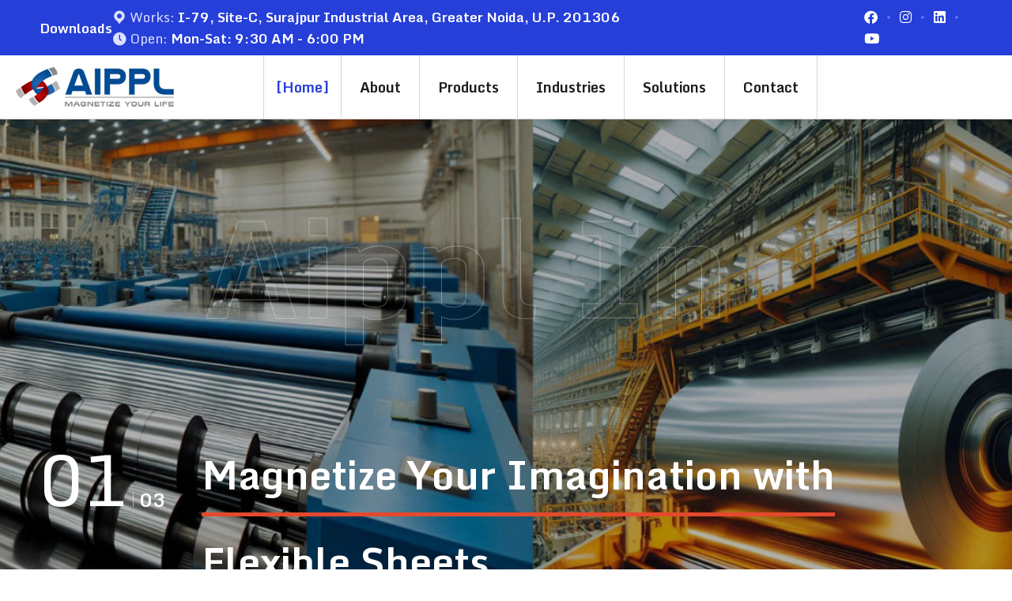

--- FILE ---
content_type: text/html; charset=UTF-8
request_url: https://aipplindia.com/
body_size: 9142
content:
<!DOCTYPE html>
<html lang="en">
<head>
<!-- Google tag (gtag.js) -->
<script async src="https://www.googletagmanager.com/gtag/js?id=G-06MMSNJ3JF"></script>
<script>
  window.dataLayer = window.dataLayer || [];
  function gtag(){dataLayer.push(arguments);}
  gtag('js', new Date());

  gtag('config', 'G-06MMSNJ3JF');
</script>
<meta name="google-site-verification" content="LWkCXPCPNNIJDg6fEyQAoBHrbNvQ_Kb0Dr6zR-9u_t4" />
<meta charset="utf-8">
<meta http-equiv="X-UA-Compatible" content="IE=edge">
<meta name="viewport" content="width=device-width, initial-scale=1.0">
<title>Manufacturer of Flexible Magnetic Sheets & Rolls</title>
<meta  name="keywords" content="Manufacturer of Flexible Magnetic Sheets and Rolls, Flexible Magnetic Sheets, Flexible Magnetic Rolls, Flexible Iron Sheets, Rubber Iron Sheet, Flexible Iron Roll, Rubber Iron Roll">
<meta name="description" content="Flexible magnetic sheets & rolls. AIPPL India is a leading manufacturer offering durable & customizable magnetic solutions for a variety of applications.">
<meta name="author" content="https://aipplindia.com">
<meta name="robots" content="index, do follow">
<meta name="googlebot" content="Flexible Magnetic Sheets">
<meta name="identifier" content="NOODP">
<meta name="coverage" content="Global">
<meta name="country" content="India">
<meta name="revisit" content="5 Days">

<!-- Fav Icon -->
<link rel="icon" href="assets/images/favicon.png" type="image/x-icon"/>
<link rel="apple-touch-icon" type="image/x-icon" href="https://aipplindia.com/assets/images/favicon.png" width="10" height="10" loading="lazy"/>

<!-- Google Fonts -->
<link href="https://fonts.googleapis.com/css2?family=Monda:wght@400;700&display=swap" rel="stylesheet">
<link href="https://fonts.googleapis.com/css2?family=Manrope:wght@300;400;500;600;700;800&display=swap" rel="stylesheet">
<link href="https://fonts.googleapis.com/css2?family=Inter+Tight:ital,wght@0,300;0,400;0,500;0,600;0,700;0,800;0,900;1,300;1,400;1,500;1,600;1,700;1,800;1,900&display=swap" rel="stylesheet">

<!-- Stylesheets -->
<link href="assets/css/font-awesome-all.css" rel="stylesheet">
<link href="assets/css/flaticon.css" rel="stylesheet">
<link href="assets/css/owl.css" rel="stylesheet">
<link href="assets/css/bootstrap.css" rel="stylesheet">
<link href="assets/css/jquery.fancybox.min.css" rel="stylesheet">
<link href="assets/css/animate.css" rel="stylesheet">
<link href="assets/css/nice-select.css" rel="stylesheet">
<link href="assets/css/color.css" rel="stylesheet">
<link href="assets/css/style.css" rel="stylesheet">
<link href="assets/css/responsive.css" rel="stylesheet">
<link rel="canonical" href="https://aipplindia.com" /></head>


<!-- page wrapper -->
<body>

    <div class="boxed_wrapper home_3">
 <!-- preloader -->
        <div class="loader-wrap">
            <div class="preloader">
                <div class="preloader-close">x</div>
                <div id="handle-preloader" class="handle-preloader">
                    <div class="animation-preloader">
                        <div class="spinner"></div>
                        <div class="txt-loading">
                            <span data-text-preloader="a" class="letters-loading">
                                a
                            </span>
                            <span data-text-preloader="i" class="letters-loading">
                                i
                            </span>
                            <span data-text-preloader="p" class="letters-loading">
                                p
                            </span>
                            <span data-text-preloader="p" class="letters-loading">
                                p
                            </span>
                            <span data-text-preloader="l" class="letters-loading">
                                l
                            </span>
                            <span data-text-preloader="i" class="letters-loading">
                                i
                            </span>
                            <span data-text-preloader="n" class="letters-loading">
                                n
                            </span>
							<span data-text-preloader="d" class="letters-loading">
                                d
                            </span>
							<span data-text-preloader="i" class="letters-loading">
                                i
                            </span>
							<span data-text-preloader="a" class="letters-loading">
                                a
                            </span>
                        </div>
                    </div>  
                </div>
            </div>
        </div>
        <!-- preloader end -->
		 <!--Search Popup-->
        <div id="search-popup" class="search-popup">
            <div class="popup-inner">
                <div class="upper-box clearfix">
                    <figure class="logo-box pull-left"><a href="index.php"><img src="assets/images/logo.png" alt="Flexible Magnetic Sheets" title="Flexible Magnetic Sheets"></a></figure>
                    <div class="close-search pull-right"><i class="fa-solid fa-xmark"></i></div>
                </div>
                <div class="overlay-layer"></div>
                <div class="auto-container">
                    <div class="search-form">
                        <form method="post" action="index.php">
                            <div class="form-group">
                                <fieldset>
                                    <input type="search" class="form-control" name="search-input" value="" placeholder="Type your keyword and hit" required >
                                    <button type="submit"><i class="flaticon-loupe"></i></button>
                                </fieldset>
                            </div>
                        </form>
                    </div>
                </div>
            </div>
        </div>


        <!-- main header -->
        <header class="main-header header-style-three">
            <!-- header-top-two -->
            <div class="header-top-two">
                <div class="outer-container">
                    <div class="top-inner">
                        <div class="top-left">
                            <ul class="other-links clearfix">
                                <li><a href="AIPPL-catalogue.pdf" download>Downloads</a></li>
                                
                            </ul>
                        </div>
                        <div class="top-right">
                            <ul class="info-list clearfix">
                                <li><i class="flaticon-pin"></i>Works: <span>I-79, Site-C, Surajpur Industrial Area, Greater Noida, U.P. 201306</span></li>
                                <li><i class="flaticon-clock"></i>Open: <span>Mon-Sat: 9:30 AM - 6:00 PM</span></li>
                            </ul>
                            <ul class="social-links clearfix">
                                <li><a href="https://www.facebook.com/aipplindia/" target="_blank"><i class="fa-brands fa-facebook"></i></a></li>
                                <li><a href="https://www.instagram.com/aipplindiaofficial_/" target="_blank"><i class="fa-brands fa-instagram"></i></a></li>
                                <li><a href="https://www.linkedin.com/in/aippl-india-961b86290/" target="_blank"><i class="fa-brands fa-linkedin"></i></a></li>
                                <li><a href="https://www.youtube.com/@aipplindia9943" target="_blank"><i class="fa-brands fa-youtube"></i></a></li>
                            </ul>
                        </div>
                    </div>
                </div>
            </div>

            <!-- header-lower -->
            <div class="header-lower">
                <div class="outer-container">
                    <div class="outer-box">
                        <div class="logo-box">
                            <figure class="logo"><a href="index.php" title="Flexible Magnetic Sheets"><img src="assets/images/logo.png" alt="Flexible Magnetic Sheets" title="Flexible Magnetic Sheets Manufacturer India"></a></figure>
                        </div>
                        <div class="menu-area clearfix">
                            <!--Mobile Navigation Toggler-->
                            <div class="mobile-nav-toggler">
                                <i class="icon-bar"></i>
                                <i class="icon-bar"></i>
                                <i class="icon-bar"></i>
                            </div>
                            <nav class="main-menu navbar-expand-md navbar-light">
                                <div class="collapse navbar-collapse show clearfix" id="navbarSupportedContent">
                                    <ul class="navigation clearfix">
                                        <li class="current"><a href="index.php">Home</a></li>  
                                        <li class="dropdown"><a href="about-us.php">About</a>
                                            <ul>
                                                <li><a href="about-us.php">Company</a></li>
												<li><a href="about-us.php#visionmission">Vision, Mission & Values</a></li>
                                                <!--<li><a href="about-us.php#teams">Teams</a></li>-->
                                                <li><a href="about-us.php#certifications">Certifications</a></li>
												<li><a href="faq.php">Faq’s</a></li>
												<li class="dropdown"><a href="#">Invester Relations</a>
												 <ul>
                                                <li><a href="annual-return.php">Annual Return</a></li>
												<li><a href="financial-statements.php">Financial Statements</a></li>
                                                
                                            </ul>
												</li>
                                            </ul>
                                        </li>
                                        <li class="dropdown"><a href="products.php">Products</a>
                                            <ul>
												                                                <li><a href="https://aipplindia.com/Extrusion-Magnetic-Proﬁle.html">Extrusion Magnetic Proﬁle</a></li>
												                                                 <li><a href="https://aipplindia.com/Extrusion-Magnetic-Strips.html">Extrusion Magnetic Strips</a></li>
												                                                 <li><a href="https://aipplindia.com/Ferrous-Printing-Media.html">Ferrous Printing Media </a></li>
												                                                 <li><a href="https://aipplindia.com/Flexible-Magnet-with-Adhesive.html">Flexible Magnet with Adhesive</a></li>
												                                                 <li><a href="https://aipplindia.com/Flexible-Magnet-with-Printable-Surfaces.html">Flexible Magnet with Printable Surfaces</a></li>
												                                                 <li><a href="https://aipplindia.com/Magnetic-Paint-for-Walls.html">Magnetic Paint for Walls</a></li>
												                                                 <li><a href="https://aipplindia.com/magnetic-putty.html">Magnetic Putty</a></li>
												                                                 <li><a href="https://aipplindia.com/Plain-Black-Flexible-Magnet-manufacturers.html">Plain Black Flexible Magnet</a></li>
												 	
                                            </ul>
                                        </li> 
                                        <li><a href="industries.php">Industries</a></li> 
                                        <li><a href="solutions.php">Solutions</a></li>  
                                        <li><a href="contact-us.php">Contact</a></li>
                                    </ul>
                                </div>
                            </nav>
                        </div>
						<div class="menu-right-content">
                             <!--<div class="search-box-outer search-toggler"><i class="flaticon-loupe"></i></div>-->
                            <div class="btn-box">
                                <div class="icon-box"><i class="flaticon-estimation"></i></div>
                                <a href="contact-us.php">Get a quote<i class="flaticon-right-chevron"></i></a>
                            </div>
                        </div>
                        <div class="menu-right-content">
                            <div class="support-box">
                                <div class="icon-box"><i class="flaticon-dial-pad"></i></div>
                                <span>Reach Us</span>
                                <h5><a href="tel:08527605636">08527605636</a></h5>
                            </div>
                        </div>
                    </div>
                </div>
            </div>

            <!--sticky Header-->
            <div class="sticky-header">
                <div class="outer-container">
                    <div class="outer-box">
                        <div class="logo-box">
                            <figure class="logo"><a href="index.php"><img src="assets/images/logo.png" alt="Aippl India Logo"></a></figure>
                        </div>
                        <div class="menu-area clearfix">
                            <nav class="main-menu clearfix">
                                <!--Keep This Empty / Menu will come through Javascript-->
                            </nav>
                        </div>
                        <div class="menu-right-content">
                            <!--<div class="search-box-outer search-toggler"><i class="flaticon-loupe"></i></div>-->
							<div class="btn-box">
                                <div class="icon-box"><i class="flaticon-estimation"></i></div>
                                <a href="contact-us.php">Get a quote<i class="flaticon-right-chevron"></i></a>
                            </div>
                            <div class="support-box">
                                <div class="icon-box"><i class="flaticon-dial-pad"></i></div>
                                <span>Reach Us</span>
                                <h5><a href="tel:08527605636">08527605636</a></h5>
                            </div>
                        </div>
                    </div>
                </div>
            </div>
        </header>
        <!-- main-header end -->

        <!-- Mobile Menu  -->
        <div class="mobile-menu">
            <div class="menu-backdrop"></div>
            <div class="close-btn"><i class="fas fa-times"></i></div>
            
            <nav class="menu-box">
                <div class="nav-logo"><a href="index.php"><img src="assets/images/logo-6.png" alt="Aippl India Logo" title="Aippl India Logo"></a></div>
                <div class="menu-outer"><!--Here Menu Will Come Automatically Via Javascript / Same Menu as in Header--></div>
                <div class="contact-info">
                    <h4>Contact Info</h4>
                    <ul>
                        <li> I-79, Site-C, Surajpur Industrial Area, Greater Noida, U.P. 201306</li>
                        <li><a href="tel:01140922241">011-40922241</a></li>
                        <li><a href="mailto:info@aipplindia.com">info@aipplindia.com</a></li>
                    </ul>
                </div>
                <div class="social-links">
                    <ul class="clearfix">
                        <li><a href="https://www.facebook.com/aipplindia/" target="_blank"><span class="fab fa-facebook-square"></span></a></li>
                        <li><a href="https://www.instagram.com/aipplindiaofficial_/" target="_blank"><span class="fab fa-instagram"></span></a></li>						
                        <li><a href="https://www.linkedin.com/in/aippl-india-961b86290/" target="_blank"><span class="fab fa-linkedin"></span></a></li>
                        <li><a href="https://www.youtube.com/@aipplindia9943" target="_blank"><span class="fab fa-youtube"></span></a></li>
                    </ul>
                </div>
            </nav>
        </div><!-- End Mobile Menu -->        <!-- banner-section -->
        <section class="banner-section">
            <div class="line-box">
                <div class="line-1"></div>
                <div class="line-2"></div>
            </div>
            <div class="banner-carousel owl-theme owl-carousel">
                <div class="slide-item">
                    <div class="image-layer" style="background-image:url(assets/images/banner/banner-1.jpg)"></div>
                    <div class="auto-container">
                        <div class="content-box">
                            <span class="special-text animation_text_word"></span>
                            <h2><span>Magnetize Your Imagination with</span> <br><span>Flexible Sheets...</span></h2>
                            <div class="btn-box">
                                <a href="products.php" class="theme-btn btn-one"><span>More Details</span></a>
                            </div>
                        </div> 
                    </div>
                </div>
                <div class="slide-item">
                    <div class="image-layer" style="background-image:url(assets/images/banner/banner-2.jpg)"></div>
                    <div class="auto-container">
                        <div class="content-box">
                            <span class="special-text animation_text_word"></span>
                            <h2><span>Your Design Your Way</span> <br><span>Magnetic Sheets for Every Idea</span></h2>
                            <div class="btn-box">
                                <a href="products.php" class="theme-btn btn-one"><span>More Details</span></a>
                            </div>
                        </div> 
                    </div>
                </div>
                <div class="slide-item">
                    <div class="image-layer" style="background-image:url(assets/images/banner/banner-3.jpg)"></div>
                    <div class="auto-container">
                        <div class="content-box">
                            <span class="special-text animation_text_word"></span>
                            <h2><span>Versatile Magnetism Transform </span> <br><span>Your Ideas Today...</span></h2>
                            <div class="btn-box">
                                <a href="products.php" class="theme-btn btn-one"><span>More Details</span></a>
                            </div>
                        </div> 
                    </div>
                </div>
            </div>
            <div class="text-box">
                <div class="text-1"><h3>Flexible Magnetic Sheets</h3></div>
                <!--<div class="text-2"><h3>Manufacturer in India</h3></div>-->
            </div>
        </section>
        <!-- banner-section end -->


        <!-- about-section -->
        <section class="about-section">
            <div class="auto-container">
                <div class="row clearfix">
                    <div class="col-lg-6 col-md-12 col-sm-12 image-column">
                        <div class="image-box">
                            <figure class="image"><img src="assets/images/resource/about-1.jpg" alt="Flexible Iron Sheets company"></figure>
                            <div class="text">
                                <!--<h5>20+ Years Experienced</h5>-->
                            </div>
                        </div>
                    </div>
                    <div class="col-lg-6 col-md-12 col-sm-12 content-column">
                        <div class="content-box">
                            <div class="sec-title">
                                <span class="sub-title">About Us</span>
                                <h1>Manufacturer of Flexible Magnetic Sheets And Rolls</h1>
                            </div>
                            <div class="text">
                                <div>
	<strong>Introduction:</strong></div>
<div>
	In today&#39;s fast-paced world, innovation and creativity are key to staying ahead of the curve. At AIPPL India, we&#39;re passionate about providing cutting-edge solutions that empower businesses and individuals to achieve their goals. In this blog post, we&#39;ll explore the incredible potential of flexible magnetic sheets and how they can transform various industries and applications.</div>
<div>
	&nbsp;</div>
<div>
	<strong>What are <em>Flexible Magnetic Sheets</em>?</strong></div>
<div>
	Flexible magnetic sheets are thin, flexible, and magnetic materials that can be easily cut, shaped, and applied to various surfaces. They&#39;re made from a combination of magnetic powder and a flexible binder, which provides excellent magnetic properties and flexibility.</div>
<div>
	&nbsp;</div>
<div>
	<strong>About AIPPL India:</strong></div>
<div>
	AIPPL India is a leading manufacturer of <strong>flexible magnetic sheet</strong> and rolls. We&#39;re dedicated to providing exceptional quality products and outstanding customer service. Contact us today to learn more about our products and solutions!</div>                            </div>
                            <div class="inner-box">
                                <div class="curve-text">
                                    <div class="icon-box"><i class="flaticon-reward"></i></div>
                                    <span class="curved-circle">Manufactured with 100% quality</span>
                                </div>
                               <!-- <h4>MSDS Certification</h4>
                                <p>Premium class, Guaranteed.</p>
                                <button type="button"><i class="flaticon-download"></i>Download</button>-->
                            </div>
                        </div>
                    </div>
                </div>
            </div>
        </section>
        <!-- about-section end -->
 <!-- video-section -->
        <section class="video-section">
            <div class="bg-layer" style="background-image: url(assets/images/background/video-bg.jpg);"></div>
            <div class="auto-container">
                <div class="sec-title light">
                    <span class="sub-title">Flexible Magnetic Sheets</span>
                    <h2>Manufacturer High quality <br>Flexible Magnetic Sheets.</h2>
                    <div class="curve-text">
                        <div class="video-btn">
                            <a href="https://www.youtube.com/watch?v=OGymJf89uIk&amp;t=28s" class="lightbox-image" data-caption=""><i class="flaticon-play-button"></i></a>
                        </div>
                        <span class="curved-circle-2">Play Your Video</span>
                        <span class="curved-circle-3">Play Your Video</span>
                    </div>
                </div>
                <div class="lower-box">
                    <div class="text">
                        <p>Aippl India manufacturing the high quality flexible magnetic sheets, strips for <br>commercial and advertising specialties use.</p>
                    </div>
                    <div class="btn-box">
                        <a href="products.php" class="theme-btn btn-one"><span>More Details</span></a>
                    </div>
                </div>
            </div>
        </section>
        <!-- video-section end -->
	<section class="video-style-two bg-color-1">
            <div class="bg-layer" style="background-image: url(assets/images/background/video-bg-2.jpg);"></div>
            <div class="icon-layer" style="background-image: url();"></div>
            <div class="auto-container">
                <div class="row clearfix">
                    <div class="col-lg-6 col-md-12 col-sm-12 offset-lg-6 content-column">
                        <div class="content-box">
                            <div class="video-btn">
                                <a href="https://www.youtube.com/watch?v=OGymJf89uIk&amp;t=28s" class="lightbox-image" data-caption=""><i class="flaticon-play-button"></i></a>
                            </div>
                            <div class="quote-box"><i class="flaticon-quote"></i></div>
                            <h2>Manufacturer of Flexible Magnetic Material, Custom
printed Magnet, Magnetic Receptive Material and Related
Magnetic Product.</h2>
                            <!--<h3>Nitin Jain</h3>
                            <span class="designation">CEO &amp; Founder of Aippl India</span>-->
                        </div>
                    </div>
                </div>
            </div>
        </section>

        <!-- funfact-section -->
        <section class="funfact-section">
            <span class="big-text">AIPPL INDIA</span>
            <div class="outer-container">
                <div class="row clearfix">
                    <div class="col-lg-4 col-md-6 col-sm-12 funfact-block">
                        <div class="funfact-block-one">
                            <div class="inner-box">
                                <div class="icon-box"><i class="flaticon-user"></i></div>
                                <div class="count-outer count-box">
                                    <span class="count-text" data-speed="1500" data-stop="500">0</span>
                                </div>
                                <div class="text">
                                    <h3>Happy Customers</h3>
                                    <p>Customers happiness is the key of success.</p>
                                </div>
                            </div>
                        </div>
                    </div>
                    <div class="col-lg-4 col-md-6 col-sm-12 funfact-block">
                        <div class="funfact-block-one">
                            <div class="inner-box">
                                <!--<div class="icon-box"><i class="flaticon-gas"></i></div>-->
                               <!-- <div class="count-outer count-box">
                                    <span class="count-text" data-speed="1500" data-stop="">0</span>
                                </div>-->
								<br><br><br>
                                <div class="text">
                                    <h3>Flexible Magnatic Sheets</h3>
                                    <p>High quality Flexible Magnetic Sheets</p>
                                </div>
                            </div>
                        </div>
                    </div>
                    <div class="col-lg-4 col-md-6 col-sm-12 funfact-block">
                        <div class="funfact-block-one">
                            <div class="inner-box">
                                <!--<div class="icon-box"><i class="flaticon-engineer"></i></div>-->
                               <!-- <div class="count-outer count-box">
                                    <span class="count-text" data-speed="1500" data-stop="">0</span>
                                </div>--><br><br><br>
                                <div class="text">
                                    <h3>Flexible Magnati Stripe</h3>
                                    <p>High quality Flexible Magnet Stripe</p>
                                </div>
                            </div>
                        </div>
                    </div>
                </div>
            </div>
        </section>
        <!-- funfact-section end -->


        <!-- service-section -->
        <section class="service-section sec-pad bg-color-1">
            <div class="line-box">
                <div class="line line-1"></div>
                <div class="line line-2"></div>
                <div class="line line-3"></div>
                <div class="line line-4"></div>
            </div>
            <div class="auto-container">
                <div class="sec-title centred">
                    <span class="sub-title">Feature Products</span>
                    <h2>Manufacturing at its Best</h2>
                </div>
                <div class="row clearfix">
					<div class="col-lg-4 col-md-6 col-sm-12 service-block">
                        <div class="service-block-one">
                            <div class="inner-box">
                                <div class="image-box">
                                    <figure class="image"><img src="assets/images/service/service-1.jpg" alt=""></figure>
                                </div>
                                <div class="lower-content">
                                    <span class="big-text">pbfm</span>
                                    <h3><a href="https://aipplindia.com/Plain-Black-Flexible-Magnet-manufacturers.html">Plain Black Flexible Magnet</a></h3>
                                    <p>Plain Black Flexible Magnet is without any laminaons on both sides...</p>
                                    <div class="btn-box">
                                        <a href="https://aipplindia.com/Plain-Black-Flexible-Magnet-manufacturers.html"><span>More Details</span></a>
                                    </div>
                                </div>
                            </div>
                        </div>
                    </div>
					<div class="col-lg-4 col-md-6 col-sm-12 service-block">
                        <div class="service-block-one">
                            <div class="inner-box">
                                <div class="image-box">
                                    <figure class="image"><img src="assets/images/service/service-2.jpg" alt=""></figure>
                                    <!--<div class="shape" style="background-image: url(assets/images/shape/shape-2.png);"></div>-->
                                </div>
                                <div class="lower-content">
                                    <span class="big-text">fma</span>
                                    <h3><a href="https://aipplindia.com/Flexible-Magnet-with-Adhesive.html">Flexible Magnet with Adhesive</a></h3>
                                    <p>We produce Flexible Magnet laminated with all kinds of self adhesive...</p>
                                    <div class="btn-box">
                                        <a href="https://aipplindia.com/Flexible-Magnet-with-Adhesive.html"><span>More Details</span></a>
                                    </div>
                                </div>
                            </div>
                        </div>
                    </div>
					
					

                    <div class="col-lg-4 col-md-6 col-sm-12 service-block">
                        <div class="service-block-one">
                            <div class="inner-box">
                                <div class="image-box">
                                    <figure class="image"><img src="assets/images/service/service-3.jpg" alt=""></figure>
                                </div>
                                <div class="lower-content">
                                    <span class="big-text">fmps</span>
                                    <h3><a href="https://aipplindia.com/Flexible-Magnet-with-Printable-Surfaces.html">Flexible Magnet with Printable Surfaces</a></h3>
                                    <p>We produce Flexible Magnet laminated with all kinds of printable...</p>
                                    <div class="btn-box">
                                        <a href="https://aipplindia.com/Flexible-Magnet-with-Printable-Surfaces.html"><span>More Details</span></a>
                                    </div>
                                </div>
                            </div>
                        </div>
                    </div>
					<div class="col-lg-4 col-md-6 col-sm-12 service-block">
                        <div class="service-block-one">
                            <div class="inner-box">
                                <div class="image-box">
                                    <figure class="image"><img src="assets/images/service/service-4.jpg" alt=""></figure>
                                </div>
                                <div class="lower-content">
                                    <span class="big-text">ems</span>
                                    <h3><a href="https://aipplindia.com/Extrusion-Magnetic-Strips.html">Extrusion Magnetic Strips</a></h3>
                                    <p>Extrusion Magnetic Strip is made by high quality ferrite powder...</p>
                                    <div class="btn-box">
                                        <a href="https://aipplindia.com/Extrusion-Magnetic-Strips.html"><span>More Details</span></a>
                                    </div>
                                </div>
                            </div>
                        </div>
                    </div>
					<div class="col-lg-4 col-md-6 col-sm-12 service-block">
                        <div class="service-block-one">
                            <div class="inner-box">
                                <div class="image-box">
                                    <figure class="image"><img src="assets/images/service/service-5.jpg" alt=""></figure>
                                </div>
                                <div class="lower-content">
                                    <span class="big-text">emp</span>
                                    <h3><a href="https://aipplindia.com/Extrusion-Magnetic-Pro%EF%AC%81le.html">Extrusion Magnetic Profile</a></h3>
                                    <p>We can also extrude magnetic profile. We offer standard profiles...</p>
                                    <div class="btn-box">
                                        <a href="https://aipplindia.com/Extrusion-Magnetic-Pro%EF%AC%81le.html"><span>More Details</span></a>
                                    </div>
                                </div>
                            </div>
                        </div>
                    </div>
					<div class="col-lg-4 col-md-6 col-sm-12 service-block">
                        <div class="service-block-one">
                            <div class="inner-box">
                                <div class="image-box">
                                    <figure class="image"><img src="assets/images/service/service-6.jpg" alt=""></figure>
                                </div>
                                <div class="lower-content">
                                    <span class="big-text">fpm</span>
                                    <h3><a href="https://aipplindia.com/Ferrous-Printing-Media.html">Ferrous Printing Media</a></h3>
                                    <p>Ferrous Printing Film is a kind of special printing media coated...</p>
                                    <div class="btn-box">
                                        <a href="https://aipplindia.com/Ferrous-Printing-Media.html"><span>More Details</span></a>
                                    </div>
                                </div>
                            </div>
                        </div>
                    </div>
                </div>
            </div>
        </section>
        <!-- service-section end -->


        <!-- clients-section -->
        <!--<section class="clients-section bg-color-1">
            <div class="auto-container">
                <div class="five-item-carousel owl-carousel owl-theme owl-nav-none owl-dots-none">
                    <figure class="clients-logo"><a href="index.php"><img src="assets/images/clients/clients-1.png" alt=""></a></figure>
                    <figure class="clients-logo"><a href="index.php"><img src="assets/images/clients/clients-2.png" alt=""></a></figure>
                    <figure class="clients-logo"><a href="index.php"><img src="assets/images/clients/clients-3.png" alt=""></a></figure>
                    <figure class="clients-logo"><a href="index.php"><img src="assets/images/clients/clients-4.png" alt=""></a></figure>
                    <figure class="clients-logo"><a href="index.php"><img src="assets/images/clients/clients-5.png" alt=""></a></figure>
                </div>
            </div>
        </section>-->
        <!-- clients-section end -->


        <!-- chooseus-section -->
        <section class="chooseus-section">
            <div class="pattern-layer" style="background-image: url(assets/images/shape/shape-4.png);"></div>
            <div class="auto-container">
                <div class="row clearfix">
                    <div class="col-xl-6 col-lg-12 col-md-12 title-column">
                        <div class="sec-title">
                            <span class="sub-title">Why Choose Us</span>
                            <h2>Potential USPs for a Flexible Magnet Sheet Manufacturer</h2>
                            <p>Choose us for flexible magnetic sheets that deliver exceptional performance, reliability, and customization. Our state-of-the-art manufacturing facility and commitment to quality ensure superior products tailored to your exact specifications. Benefit from our expert support, competitive pricing, and sustainable practices as we partner with you to achieve your goals.</p>
                            <a href="about-us.php" class="theme-btn btn-two"><span>More Details</span></a>
                        </div>
                    </div>
                </div>
            </div>
            <div class="right-column">
                <div class="scroll-text">
                    <ul class="text-list clearfix"> 
                        <li>Competitive pricing</li>
                        <li>A dedicated service</li>
                    </ul>
                </div>
                <div class="content-box">
                    <div class="single-item">
                        <div class="static-content">
                            <span class="count-text">01</span>
                            <div class="text">
                                <h3>Product Quality</h3>
                                <p>Superior material sourcing and quality control</p>
                            </div>
                        </div>
                        <div class="overlay-content">
                            <div class="icon-box"><i class="flaticon-manufacture"></i></div>
                            <div class="text">
                                <h3>Product Quality</h3>
                                <p>Superior material sourcing and quality control</p>
                            </div>
                        </div>
                    </div>
                    <div class="single-item">
                        <div class="static-content">
                            <span class="count-text">02</span>
                            <div class="text">
                                <h3>Manufacturing Expertise</h3>
                                <p>Advanced production technology and equipment</p>
                            </div>
                        </div>
                        <div class="overlay-content">
                            <div class="icon-box"><i class="flaticon-manufacture"></i></div>
                            <div class="text">
                                <h3>Manufacturing Expertise</h3>
                                <p>Advanced production technology and equipment</p>
                            </div>
                        </div>
                    </div>
                    <div class="single-item">
                        <div class="static-content">
                            <span class="count-text">03</span>
                            <div class="text">
                                <h3>Innovation</h3>
                                <p>Research and development of new magnet sheet applications </p>
                            </div>
                        </div>
                        <div class="overlay-content">
                            <div class="icon-box"><i class="flaticon-manufacture"></i></div>
                            <div class="text">
                                <h3>Innovation</h3>
                                <p>Research and development of new magnet sheet applications </p>
                            </div>
                        </div>
                    </div>
                    <div class="single-item">
                        <div class="static-content">
                            <span class="count-text">04</span>
                            <div class="text">
                                <h3>Customer Focus</h3>
                                <p>Strong customer support and technical assistance</p>
                            </div>
                        </div>
                        <div class="overlay-content">
                            <div class="icon-box"><i class="flaticon-manufacture"></i></div>
                            <div class="text">
                                <h3>Customer Focus</h3>
                                <p>Strong customer support and technical assistance</p>
                            </div>
                        </div>
                    </div>
                </div>
                <div class="scroll-text">
                    <ul class="text-list clearfix"> 
                        <li>Competitive pricing</li>
                        <li>A dedicated service</li>
                    </ul>
                </div>
            </div>
        </section>
        <!-- chooseus-section end -->


        <!-- industry-section -->
        <section class="industry-section">
		
            <div class="industry-tab">
			<div class="auto-container">
                <div class="sec-title centred">
                    <span class="sub-title">Business Industries</span>
                    <h2>Innovative magnetic solutions for a wide range of industries</h2>
                </div>
            </div>
                <!--<div class="tab-btns industry-tab-btns centred border-top border-bottom">
                    <div class="auto-container">
                        <div class="row clearfix">
                            <div class="col-lg-3 col-md-6 col-sm-12 single-btn">
                                <div class="p-tab-btn active-btn" data-tab="#tab-1">
                                    <div class="icon-box"><i class="flaticon-crane"></i></div>
                                    <h4>Industry</h4>
                                </div>
                            </div>
                            <div class="col-lg-3 col-md-6 col-sm-12 single-btn">
                                <div class="p-tab-btn" data-tab="#tab-2">
                                    <div class="icon-box"><i class="flaticon-tanks"></i></div>
                                    <h4>Signage</h4>
                                </div>
                            </div>
                            <div class="col-lg-3 col-md-6 col-sm-12 single-btn">
                                <div class="p-tab-btn" data-tab="#tab-3">
                                    <div class="icon-box"><i class="flaticon-vaccine"></i></div>
                                    <h4>Printing</h4>
                                </div>
                            </div>
                            <div class="col-lg-3 col-md-6 col-sm-12 single-btn">
                                <div class="p-tab-btn" data-tab="#tab-4">
                                    <div class="icon-box"><i class="flaticon-radiator"></i></div>
                                    <h4>Stationary</h4>
                                </div>
                            </div>
                        </div> 
                    </div>
                </div>-->
                <div class="auto-container">
                    <div class="p-tabs-content">
                        <div class="p-tab active-tab" id="tab-1">
                            <div class="single-item-carousel owl-carousel owl-theme owl-dots-none">
                                <div class="content-inner">
                                    <div class="row clearfix">
                                        <div class="col-lg-6 col-md-12 col-sm-12 content-column">
                                            <div class="content-box">
                                                <div class="sec-title">
                                                    <span class="sub-title">Industry</span>
                                                    <h2>Advertising and Promotion</h2>
                                                </div>
                                                <div class="inner-box">
                                                    <ul class="list-style-one clearfix">
                                                        <li>Menu boards</li>
                                                        <li>Shelving displays and dividers</li>
                                                    </ul>
                                                    <p>Print your promotional message directly on our digitally-printable magnetic sheet for a cost effective advertising solution.</p>
                                                    <div class="link-box">
                                                        <h6><a href="tel:01140922241">Make your Appointment</a></h6>
                                                    </div>
                                                    <div class="email"><a href="mailto:info@aipplindia.com">info@aipplindia.com</a></div>
                                                    <div class="btn-box">
                                                        <a href="industries.php" class="theme-btn btn-two"><span>More Details</span></a>
                                                    </div>
                                                </div>
                                            </div>
                                        </div>
                                        <div class="col-lg-6 col-md-12 col-sm-12 image-column">
                                            <div class="image-box">
                                                <figure class="image"><img src="assets/images/resource/industry-1.jpg" alt=""></figure>
                                            </div>
                                        </div>
                                    </div>
                                </div>
                                <div class="content-inner">
                                    <div class="row clearfix">
                                        <div class="col-lg-6 col-md-12 col-sm-12 content-column">
                                            <div class="content-box">
                                                <div class="sec-title">
                                                    <span class="sub-title">Industry</span>
                                                    <h2>Signage</h2>
                                                </div>
                                                <div class="inner-box">
                                                    <ul class="list-style-one clearfix">
                                                        <li>Magnetic Sheeting</li>
                                                        <li>Magnetic Receptive Materials</li>
                                                    </ul>
                                                    <p>Versatility and value are the keys to success when using magnets in the ever-evolving commercial sign-making market.</p>
                                                    <div class="link-box">
                                                        <h6><a href="tel:01140922241">Make your Appointment</a></h6>
                                                    </div>
                                                    <div class="email"><a href="mailto:info@aipplindia.com">info@aipplindia.com</a></div>
                                                    <div class="btn-box">
                                                        <a href="industries.php" class="theme-btn btn-two"><span>More Details</span></a>
                                                    </div>
                                                </div>
                                            </div>
                                        </div>
                                        <div class="col-lg-6 col-md-12 col-sm-12 image-column">
                                            <div class="image-box">
                                                <figure class="image"><img src="assets/images/resource/industry-2.jpg" alt=""></figure>
                                            </div>
                                        </div>
                                    </div>
                                </div>
                                <div class="content-inner">
                                    <div class="row clearfix">
                                        <div class="col-lg-6 col-md-12 col-sm-12 content-column">
                                            <div class="content-box">
                                                <div class="sec-title">
                                                    <span class="sub-title">Industry</span>
                                                    <h2>Printing</h2>
                                                </div>
                                                <div class="inner-box">
                                                    <ul class="list-style-one clearfix">
                                                        <li>Display-Making Magnets</li>
                                                        <li>Magnetic Receptive Materials</li>
                                                    </ul>
                                                    <p>Magnets are a popular sign and graphics option for businesses, and we can help you keep up with the latest industry trends.</p>
                                                    <div class="link-box">
                                                        <h6><a href="tel:01140922241">Make your Appointment</a></h6>
                                                    </div>
                                                    <div class="email"><a href="mailto:info@aipplindia.com">info@aipplindia.com</a></div>
                                                    <div class="btn-box">
                                                        <a href="industries.php" class="theme-btn btn-two"><span>More Details</span></a>
                                                    </div>
                                                </div>
                                            </div>
                                        </div>
                                        <div class="col-lg-6 col-md-12 col-sm-12 image-column">
                                            <div class="image-box">
                                                <figure class="image"><img src="assets/images/resource/industry-3.jpg" alt=""></figure>
                                            </div>
                                        </div>
                                    </div>
                                </div>
								<div class="content-inner">
                                    <div class="row clearfix">
                                        <div class="col-lg-6 col-md-12 col-sm-12 content-column">
                                            <div class="content-box">
                                                <div class="sec-title">
                                                    <span class="sub-title">Industry</span>
                                                    <h2>Toys</h2>
                                                </div>
                                                <div class="inner-box">
                                                    <ul class="list-style-one clearfix">
                                                        <li>Self Adhesive Magnetic Round Dots</li>
                                                        <li>Craft Magnets</li>
                                                    </ul>
                                                    <p>Magnets are one of those magical toys that everyone loves. Children love them because they are intriguing, yet easy to master.</p>
                                                    <div class="link-box">
                                                        <h6><a href="tel:01140922241">Make your Appointment</a></h6>
                                                    </div>
                                                    <div class="email"><a href="mailto:info@aipplindia.com">info@aipplindia.com</a></div>
                                                    <div class="btn-box">
                                                        <a href="industries.php" class="theme-btn btn-two"><span>More Details</span></a>
                                                    </div>
                                                </div>
                                            </div>
                                        </div>
                                        <div class="col-lg-6 col-md-12 col-sm-12 image-column">
                                            <div class="image-box">
                                                <figure class="image"><img src="assets/images/resource/industry-4.jpg" alt=""></figure>
                                            </div>
                                        </div>
                                    </div>
                                </div>
								<div class="content-inner">
                                    <div class="row clearfix">
                                        <div class="col-lg-6 col-md-12 col-sm-12 content-column">
                                            <div class="content-box">
                                                <div class="sec-title">
                                                    <span class="sub-title">Industry</span>
                                                    <h2>Stationary</h2>
                                                </div>
                                                <div class="inner-box">
                                                    <ul class="list-style-one clearfix">
                                                        <li> Printable magnetic sheeting</li>
                                                        <li>Inventory labels, and magnetic business cards</li>
                                                    </ul>
                                                    <p>Magnets can be fun and functional additions to your productive office or classroom. We supply magnets for classroom safety, scientific experiments, and developmental learning tools.</p>
                                                    <div class="link-box">
                                                        <h6><a href="tel:01140922241">Make your Appointment</a></h6>
                                                    </div>
                                                    <div class="email"><a href="mailto:info@aipplindia.com">info@aipplindia.com</a></div>
                                                    <div class="btn-box">
                                                        <a href="industries.php" class="theme-btn btn-two"><span>More Details</span></a>
                                                    </div>
                                                </div>
                                            </div>
                                        </div>
                                        <div class="col-lg-6 col-md-12 col-sm-12 image-column">
                                            <div class="image-box">
                                                <figure class="image"><img src="assets/images/resource/industry-5.jpg" alt=""></figure>
                                            </div>
                                        </div>
                                    </div>
                                </div>
                            </div>
                        </div>
                        
                    </div>
                </div>
            </div>
        </section>
        <!-- industry-section end -->

        <!-- working-section -->
        <section class="working-section bg-color-1">
            <div class="auto-container">
                <div class="sec-title centred">
                    <span class="sub-title">How We Work</span>
                    <h2>Manufacturing Processes</h2>
                </div>
            </div>
            <div class="outer-container border-top border-bottom">
                <div class="bg-layer" style="background-image: url(assets/images/background/working-bg.jpg);"></div>
                <div class="auto-container">
                    <div class="tabs-box">
                        <div class="row clearfix">
                            <div class="col-lg-6 col-md-12 col-sm-12 content-column">
                                <div class="tabs-content">
                                    <div class="tab active-tab" id="tab-5">
                                        <div class="content-box">
                                            <span>Step 01</span>
                                            <h3>Material Preparation</h3>
                                            <p>Magnetic Powder: This is typically a ferrite powder, chosen for its magnetic properties.</p>
                                            <div class="btn-box">
                                                <a href="contact-us.php"><span>Request Your Quote</span></a>
                                            </div>
                                        </div>
                                    </div>
                                    <div class="tab" id="tab-6">
                                        <div class="content-box">
                                            <span>Step 02</span>
                                            <h3>Mixing</h3>
                                            <p>The magnetic powder and polymer resin are mixed in precise ratios to achieve the desired magnetic strength and flexibility.</p>
                                            <div class="btn-box">
                                                <a href="contact-us.php"><span>Request Your Quote</span></a>
                                            </div>
                                        </div>
                                    </div>
                                    <div class="tab" id="tab-7">
                                        <div class="content-box">
                                            <span>Step 03</span>
                                            <h3>Sheet Formation</h3>
                                            <p>Extrusion: The material is forced through a die to create a continuous sheet.</p>
                                            <div class="btn-box">
                                                <a href="contact-us.php"><span>Request Your Quote</span></a>
                                            </div>
                                        </div>
                                    </div>
                                    <div class="tab" id="tab-8">
                                        <div class="content-box">
                                            <span>Step 04</span>
                                            <h3>Magnetization</h3>
                                            <p>The formed sheet is passed through a strong magnetic field to align the magnetic particles, giving the sheet its magnetic properties.</p>
                                            <div class="btn-box">
                                                <a href="contact-us.php"><span>Request Your Quote</span></a>
                                            </div>
                                        </div>
                                    </div>
                                    <div class="tab" id="tab-9">
                                        <div class="content-box">
                                            <span>Step 05</span>
                                            <h3>Coating (Optional)</h3>
                                            <p>A protective layer, such as vinyl or adhesive, can be applied to one or both sides of the sheet to enhance its durability, appearance, or functionality.</p>
                                            <div class="btn-box">
                                                <a href="contact-us.php"><span>Request Your Quote</span></a>
                                            </div>
                                        </div>
                                    </div>
									<div class="tab" id="tab-10">
                                        <div class="content-box">
                                            <span>Step 05</span>
                                            <h3>Cutting and Finishing</h3>
											<p>Quality control checks are performed to ensure consistency in magnetic properties, thickness, and surface finish.</p>
                                            <div class="btn-box">
                                                <a href="contact-us.php"><span>Request Your Quote</span></a>
                                            </div>
                                        </div>
                                    </div>
                                </div>
                            </div>
                            <div class="col-lg-6 col-md-12 col-sm-12 btn-column">
                                <div class="tab-btn-box">
                                    <ul class="tab-btns tab-buttons clearfix">
                                        <li class="tab-btn active-btn" data-tab="#tab-5">
                                            <span>01</span>
                                            <h4>Material Preparation</h4>
                                        </li>
                                        <li class="tab-btn" data-tab="#tab-6">
                                            <span>02</span>
                                            <h4>Mixing</h4>
                                        </li>
                                        <li class="tab-btn" data-tab="#tab-7">
                                            <span>03</span>
                                            <h4>Sheet Formation</h4>
                                        </li>
                                        <li class="tab-btn" data-tab="#tab-8">
                                            <span>04</span>
                                            <h4>Magnetization</h4>
                                        </li>
                                        <li class="tab-btn" data-tab="#tab-9">
                                            <span>05</span>
                                            <h4>Coating (Optional)</h4>
                                        </li>
										<li class="tab-btn" data-tab="#tab-10">
                                            <span>06</span>
                                            <h4>Cutting and Finishing</h4>
                                        </li>
                                    </ul>
                                </div>
                            </div>
                        </div>
                    </div>
                </div>
            </div>
        </section>
        <!-- working-section end -->


        <!-- case-section -->
        <section class="case-section">
            <div class="auto-container">
                <div class="sec-title">
                    <span class="sub-title">Products</span>
                    <h2>Uses of Flexible Magnetic Sheets</h2>
                </div>
            </div>
            <div class="outer-container border-top">
                <div class="case-carousel owl-carousel owl-theme">
                    <div class="case-block-one">
                        <div class="inner-box">
                            <div class="upper-content">
                                <h5>Magnetic Car Signs</h5>
                            </div>
                            <div class="image-box">
                                <figure class="image"><img src="assets/images/case/case-1.jpg" alt="Flexible Iron Sheets" title="Flexible Iron Sheets"></figure>
                                <div class="view-btn"><a href="assets/images/case/case-1.jpg" class="lightbox-image" data-fancybox="gallery"><i class="flaticon-zoom-in"></i></a></div>
                            </div>
                            <div class="lower-content centred">
                                <h3><a href="#">Magnetic Car Signs</a></h3>
                            </div>
                        </div>
                    </div>
                    <div class="case-block-one">
                        <div class="inner-box">
                            <div class="upper-content">
                                <h5>Magnetic Stationary</h5>
                            </div>
                            <div class="image-box">
                                <figure class="image"><img src="assets/images/case/case-2.jpg" alt="Flexible Magnetic Sheet" title="Flexible Magnetic Sheet"></figure>
                                <div class="view-btn"><a href="assets/images/case/case-2.jpg" class="lightbox-image" data-fancybox="gallery"><i class="flaticon-zoom-in"></i></a></div>
                            </div>
                            <div class="lower-content centred">
                                <h3><a href="#">Magnetic Stationary</a></h3>
                            </div>
                        </div>
                    </div>
                    <div class="case-block-one">
                        <div class="inner-box">
                            <div class="upper-content">
                                <h5>Education Products</h5>
                            </div>
                            <div class="image-box">
                                <figure class="image"><img src="assets/images/case/case-3.jpg" alt="Rubber Iron Roll" title="Rubber Iron Roll"></figure>
                                <div class="view-btn"><a href="assets/images/case/case-3.jpg" class="lightbox-image" data-fancybox="gallery"><i class="flaticon-zoom-in"></i></a></div>
                            </div>
                            <div class="lower-content centred">
                                <h3><a href="#">Education Products</a></h3>
                            </div>
                        </div>
                    </div>
                    <div class="case-block-one">
                        <div class="inner-box">
                            <div class="upper-content">
                                <h5>Commercial Visual Display</h5>
                            </div>
                            <div class="image-box">
                                <figure class="image"><img src="assets/images/case/case-4.jpg" alt="Flexible Iron Rollflexible ferrous sheet" title="Flexible Iron Rollflexible ferrous sheet"></figure>
                                <div class="view-btn"><a href="assets/images/case/case-4.jpg" class="lightbox-image" data-fancybox="gallery"><i class="flaticon-zoom-in"></i></a></div>
                            </div>
                            <div class="lower-content centred">
                                <h3><a href="#">Commercial Visual Display</a></h3>
                            </div>
                        </div>
                    </div>
                    <div class="case-block-one">
                        <div class="inner-box">
                            <div class="upper-content">
                                <h5>Magnetic Calendar</h5>
                            </div>
                            <div class="image-box">
                                <figure class="image"><img src="assets/images/case/case-5.jpg" alt="Flexible Iron Sheets" title="Flexible Iron Sheets"></figure>
                                <div class="view-btn"><a href="assets/images/case/case-5.jpg" class="lightbox-image" data-fancybox="gallery"><i class="flaticon-zoom-in"></i></a></div>
                            </div>
                            <div class="lower-content centred">
                                <h3><a href="#">Magnetic Calendar</a></h3>
                            </div>
                        </div>
                    </div>
					<div class="case-block-one">
                        <div class="inner-box">
                            <div class="upper-content">
                                <h5>Fridge Magnets</h5>
                            </div>
                            <div class="image-box">
                                <figure class="image"><img src="assets/images/case/case-6.jpg" alt="magnetic receptive sheeting" title="magnetic receptive sheeting"></figure>
                                <div class="view-btn"><a href="assets/images/case/case-6.jpg" class="lightbox-image" data-fancybox="gallery"><i class="flaticon-zoom-in"></i></a></div>
                            </div>
                            <div class="lower-content centred">
                                <h3><a href="#">Fridge Magnets</a></h3>
                            </div>
                        </div>
                    </div>
					<div class="case-block-one">
                        <div class="inner-box">
                            <div class="upper-content">
                                <h5>Magnetic Photo Frame</h5>
                            </div>
                            <div class="image-box">
                                <figure class="image"><img src="assets/images/case/case-7.jpg" alt="Rubber Iron Roll" title="Rubber Iron Roll"></figure>
                                <div class="view-btn"><a href="assets/images/case/case-7.jpg" class="lightbox-image" data-fancybox="gallery"><i class="flaticon-zoom-in"></i></a></div>
                            </div>
                            <div class="lower-content centred">
                                <h3><a href="#">Magnetic Photo Frame</a></h3>
                            </div>
                        </div>
                    </div>
                </div>
            </div>
        </section>
        <!-- case-section end -->


        <!-- testimonial-section -->
        <section class="testimonial-section bg-color-1 border-top border-bottom">
            <div class="auto-container">
                <div class="sec-title">
                    <span class="sub-title">Testimonials</span>
                    <h2>People Says About Aippl India</h2>
                    <a href="#" class="theme-btn btn-two"><span>all Reviews</span></a>
                </div>
                <div class="single-item-carousel owl-carousel owl-theme owl-dots-none">
                    <div class="testimonial-content">
                        <div class="quote-box">
                            <div class="quote"><i class="flaticon-quote"></i></div>
                        </div>
                        <figure class="thumb-box"><img src="assets/images/resource/testimonial-1.png" alt="Magnetic Sheets testimonial People"></figure>
                        <div class="inner-box">
                            <ul class="rating clearfix">
                                <li><i class="flaticon-star"></i></li>
                                <li><i class="flaticon-star"></i></li>
                                <li><i class="flaticon-star"></i></li>
                                <li><i class="flaticon-star"></i></li>
                                <li><i class="flaticon-star"></i></li>
                            </ul>
                            <p>Media Tech & Machino Manufacturers have been working together for over 10 years. Their staff is knowledgeable & their response time is prompt.</p>
                            <h3>Nathan Felix</h3>
                            <span class="designation">CEO, High Rise Construction</span>
                        </div>
                    </div>
                    <div class="testimonial-content">
                        <div class="quote-box">
                            <div class="quote"><i class="flaticon-quote"></i></div>
                        </div>
                        <figure class="thumb-box"><img src="assets/images/resource/testimonial-1.png" alt="Flexible Magnetic Sheets testimonial People"></figure>
                        <div class="inner-box">
                            <ul class="rating clearfix">
                                <li><i class="flaticon-star"></i></li>
                                <li><i class="flaticon-star"></i></li>
                                <li><i class="flaticon-star"></i></li>
                                <li><i class="flaticon-star"></i></li>
                                <li><i class="flaticon-star"></i></li>
                            </ul>
                            <p>Media Tech & Machino Manufacturers have been working together for over 10 years. Their staff is knowledgeable & their response time is prompt.</p>
                            <h3>Nathan Felix</h3>
                            <span class="designation">CEO, High Rise Construction</span>
                        </div>
                    </div>
                    <div class="testimonial-content">
                        <div class="quote-box">
                            <div class="quote"><i class="flaticon-quote"></i></div>
                        </div>
                        <figure class="thumb-box"><img src="assets/images/resource/testimonial-1.png" alt="Magnetic Sheets testimonial People" title="Magnetic Sheets testimonial People"></figure>
                        <div class="inner-box">
                            <ul class="rating clearfix">
                                <li><i class="flaticon-star"></i></li>
                                <li><i class="flaticon-star"></i></li>
                                <li><i class="flaticon-star"></i></li>
                                <li><i class="flaticon-star"></i></li>
                                <li><i class="flaticon-star"></i></li>
                            </ul>
                            <p>Media Tech & Machino Manufacturers have been working together for over 10 years. Their staff is knowledgeable & their response time is prompt.</p>
                            <h3>Nathan Felix</h3>
                            <span class="designation">CEO, High Rise Construction</span>
                        </div>
                    </div>
                </div>
            </div>
        </section>
        <!-- testimonial-section end -->


        <!-- news-section -->
        
        <!-- news-section end -->
 <!-- main-footer -->
        <footer class="main-footer">
            <div class="auto-container">
                <div class="footer-top">
                    <div class="row align-items-center">
                        <div class="col-lg-4 col-md-6 col-sm-12 logo-column">
                            <figure class="footer-logo"><a href="index.php"><img src="assets/images/logo.png" alt="Aippl India Logo"></a></figure>
                        </div>
                        <div class="col-lg-8 col-md-6 col-sm-12 form-column">
                            <!--<div class="subscribe-form">
                                <form action="#" method="post">
                                    <div class="form-group">
                                        <label>Subscribe Us</label>
                                        <input type="email" name="email" placeholder="Enter your email address here..." required>
                                        <button type="submit"><i class="flaticon-send"></i></button>
                                    </div>
                                </form>
                            </div>-->
                        </div>
                    </div>
                </div>
                <div class="widget-section">
                    <div class="row clearfix">
                        <div class="col-lg-4 col-md-6 col-sm-12 footer-column">
                            <div class="footer-widget contact-widget">
                                <div class="widget-content">
                                    <div class="select-box">
                                        <div class="flag"><img src="assets/images/icons/flag-1.png" alt="Indian flag"></div>
                                        <select class="selectmenu">
                                            <option>Greater Noida</option>
                                            <!--<option>Uttar Pradesh</option>-->
                                        </select>
                                    </div>
                                    <div class="info-box">
                                        <div class="single-item">
                                            <h3>Enquiry</h3>
                                            <p><a href="tel:08527605636">08527605636</a><br><a href="mailto:marketingmagsheet@aipplindia.com">marketingmagsheet@aipplindia.com</a></p>
                                        </div>
                                        <div class="single-item">
                                            <h3>Works</h3>
                                            <p>I-79, Site-C, Surajpur Industrial Area, <br>Greater Noida, U.P. 201306</p>
                                        </div>
                                    </div>
                                </div>
                            </div>
                        </div>
                        <div class="col-lg-2 col-md-6 col-sm-12 footer-column">
                            <div class="footer-widget links-widget">
                                <div class="widget-title">
                                    <h3>Company</h3>
                                </div>
                                <div class="widget-content">
                                    <ul class="links-list clearfix">
                                        <li><a href="about-us.php">About Us</a></li>
                                        <li><a href="about-us.php#visionmission">Vision & Mission</a></li>
										<li><a href="AIPPL-catalogue.pdf" download>Downloads</a></li>
                                        <li><a href="about-us.php#certifications">Certifications</a></li>
                                        <li><a href="faq.php">Faq's</a></li>
                                        <li><a href="contact-us.php">Contact</a></li>
                                    </ul>
                                </div>
                            </div>
                        </div>
                        <div class="col-lg-2 col-md-6 col-sm-12 footer-column">
                            <div class="footer-widget links-widget">
                                <div class="widget-title">
                                    <h3>Useful Links</h3>
                                </div>
                                <div class="widget-content">
                                    <ul class="links-list clearfix">
									<li><a href="products.php">Products</a></li>
                                        <li><a href="industries.php">Industries</a></li>
                                        <li><a href="solutions.php">Solutions</a></li>
                                        <li><a href="contact-us.php">Feedback</a></li>
                                        <li><a href="contents.php?url=Career">Career</a></li>
                                        <li><a href="contact-us.php">Get In Touch</a></li>
                                    </ul>
                                </div>
                            </div>
                        </div>
                        <div class="col-lg-4 col-md-6 col-sm-12 footer-column">
                            <div class="footer-widget links-widget">
                                <div class="widget-title">
                                    <h3>Products</h3>
                                </div>
                                <div class="widget-content">
                                    <ul class="links-list clearfix">
                                                                                        <li><a href="product-details.php?id=9">Extrusion Magnetic Proﬁle</a></li>
												                                                 <li><a href="product-details.php?id=8">Extrusion Magnetic Strips</a></li>
												                                                 <li><a href="product-details.php?id=10">Ferrous Printing Media </a></li>
												                                                 <li><a href="product-details.php?id=6">Flexible Magnet with Adhesive</a></li>
												                                                 <li><a href="product-details.php?id=7">Flexible Magnet with Printable Surfaces</a></li>
												                                                 <li><a href="product-details.php?id=11">Magnetic Paint for Walls</a></li>
												                                                 <li><a href="product-details.php?id=12">Magnetic Putty</a></li>
												                                                 <li><a href="product-details.php?id=5">Plain Black Flexible Magnet</a></li>
												 	
                                    </ul>
                                </div>
                            </div>
                        </div>
                    </div>
                </div>
            </div>
            <div class="footer-bottom">
                <div class="auto-container">
                    <div class="bottom-inner">
                        <div class="copyright"><p>Copyright &copy; 2024 <a href="index.php">Aippl India.</a> All Rights Reserved.</p></div>
                        <ul class="footer-nav clearfix">
                            <li><a href="contents.php?url=Terms-and-Conditions">Terms & Conditions</a></li>
                            <li><a href="contents.php?url=Privacy-Policy">Privacy Policy</a></li>
                            <li><a href="contents.php?url=Disclaimer">Disclaimer</a></li>
                        </ul>
                    </div>
                </div>
            </div>
        </footer>
        <!-- main-footer end -->
		 <!-- scroll to top -->
        <button class="scroll-top scroll-to-target" data-target="html">
            <i class="flaticon-down-chevron"></i>
        </button>    </div>
    <!-- jequery plugins -->
    <script src="assets/js/jquery.js"></script>
    <script src="assets/js/popper.min.js"></script>
    <script src="assets/js/bootstrap.min.js"></script>
    <script src="assets/js/owl.js"></script>
    <script src="assets/js/wow.js"></script>
    <script src="assets/js/validation.js"></script>
    <script src="assets/js/jquery.fancybox.js"></script>
    <script src="assets/js/appear.js"></script>
    <script src="assets/js/scrollbar.js"></script>
    <script src="assets/js/isotope.js"></script>
    <script src="assets/js/jquery.nice-select.min.js"></script>
    <script src="assets/js/jquery.lettering.min.js"></script>
    <script src="assets/js/jquery.circleType.js"></script>
    <script src="assets/js/text_animation.js"></script>
    <script src="assets/js/text_plugins.js"></script>

    <!-- main-js -->
    <script src="assets/js/script.js"></script>
</body><!-- End of .page_wrapper -->
</html>


--- FILE ---
content_type: text/css
request_url: https://aipplindia.com/assets/css/flaticon.css
body_size: 528
content:
@font-face {
    font-family: "flaticon";
    src: url("../fonts/flaticon.ttf?b62dc249e1a880cc2acabc98b67a2102") format("truetype"),
url("../fonts/flaticon.woff?b62dc249e1a880cc2acabc98b67a2102") format("woff"),
url("../fonts/flaticon.woff2?b62dc249e1a880cc2acabc98b67a2102") format("woff2"),
url("../fonts/flaticon.eot?b62dc249e1a880cc2acabc98b67a2102#iefix") format("embedded-opentype"),
url("../fonts/flaticon.svg?b62dc249e1a880cc2acabc98b67a2102#flaticon") format("svg");
}

i[class^="flaticon-"]:before, i[class*=" flaticon-"]:before {
    font-family: flaticon !important;
    font-style: normal;
    font-weight: normal !important;
    font-variant: normal;
    text-transform: none;
    line-height: 1;
    -webkit-font-smoothing: antialiased;
    -moz-osx-font-smoothing: grayscale;
}

.flaticon-loupe:before {
    content: "\f101";
}
.flaticon-user:before {
    content: "\f102";
}
.flaticon-internet:before {
    content: "\f103";
}
.flaticon-estimation:before {
    content: "\f104";
}
.flaticon-right-chevron:before {
    content: "\f105";
}
.flaticon-reward:before {
    content: "\f106";
}
.flaticon-download:before {
    content: "\f107";
}
.flaticon-factory:before {
    content: "\f108";
}
.flaticon-gas:before {
    content: "\f109";
}
.flaticon-engineer:before {
    content: "\f10a";
}
.flaticon-manufacture:before {
    content: "\f10b";
}
.flaticon-down-chevron:before {
    content: "\f10c";
}
.flaticon-crane:before {
    content: "\f10d";
}
.flaticon-tanks:before {
    content: "\f10e";
}
.flaticon-vaccine:before {
    content: "\f10f";
}
.flaticon-radiator:before {
    content: "\f110";
}
.flaticon-flag:before {
    content: "\f111";
}
.flaticon-left-chevron:before {
    content: "\f112";
}
.flaticon-play-button:before {
    content: "\f113";
}
.flaticon-zoom-in:before {
    content: "\f114";
}
.flaticon-star:before {
    content: "\f115";
}
.flaticon-quote:before {
    content: "\f116";
}
.flaticon-send:before {
    content: "\f117";
}
.flaticon-marker:before {
    content: "\f118";
}
.flaticon-dial-pad:before {
    content: "\f119";
}
.flaticon-mail:before {
    content: "\f11a";
}
.flaticon-facebook:before {
    content: "\f11b";
}
.flaticon-machinery:before {
    content: "\f11c";
}
.flaticon-laser:before {
    content: "\f11d";
}
.flaticon-target:before {
    content: "\f11e";
}
.flaticon-agreement:before {
    content: "\f11f";
}
.flaticon-call-center:before {
    content: "\f120";
}
.flaticon-pdf:before {
    content: "\f121";
}
.flaticon-word:before {
    content: "\f122";
}
.flaticon-globe:before {
    content: "\f123";
}
.flaticon-pin:before {
    content: "\f124";
}
.flaticon-clock:before {
    content: "\f125";
}
.flaticon-check:before {
    content: "\f126";
}
.flaticon-diagonal-arrow:before {
    content: "\f127";
}
.flaticon-accept:before {
    content: "\f128";
}
.flaticon-target-1:before {
    content: "\f129";
}
.flaticon-vision:before {
    content: "\f12a";
}
.flaticon-diamond:before {
    content: "\f12b";
}
.flaticon-settings:before {
    content: "\f12c";
}
.flaticon-heart-shape-outline:before {
    content: "\f12d";
}
.flaticon-checkbox-mark:before {
    content: "\f12e";
}
.flaticon-headphones:before {
    content: "\f12f";
}
.flaticon-windmill:before {
    content: "\f130";
}
.flaticon-robotic-arm:before {
    content: "\f131";
}
.flaticon-download-1:before {
    content: "\f132";
}
.flaticon-industrial-robot:before {
    content: "\f133";
}
.flaticon-tube-bending:before {
    content: "\f134";
}
.flaticon-picker:before {
    content: "\f135";
}
.flaticon-industry:before {
    content: "\f136";
}


--- FILE ---
content_type: text/css
request_url: https://aipplindia.com/assets/css/color.css
body_size: 3383
content:

/* template-color */

.preloader-close{
	color: #e4492e;
}

.header-top .social-links li a:hover{
  color: #e4492e;
}

.header-top .links-list li a:hover{
	color: #e4492e;
}

.main-header .search-box-outer h5:hover{
  color: #e4492e;
}

.main-menu .navigation > li.current > a,
.main-menu .navigation > li:hover > a{
  color: #e4492e;
}

.main-menu .navigation > li > ul > li > a:hover,
.main-menu .navigation > li > .megamenu li > a:hover{
  color: #e4492e;
}

.main-menu .navigation > li > ul > li.dropdown.current > a:after,
.main-menu .navigation > li > ul > li.dropdown > a:hover:after{
  color: #e4492e;
}

.main-menu .navigation > li > ul > li > ul > li > a:hover{
  color: #e4492e;
}

.main-header .menu-right-content .option-list li a:hover{
  background: #e4492e;
  border-color: #e4492e;
}

.main-header .menu-right-content .btn-box .icon-box{
	background: #e4492e;
}

.main-header .menu-right-content .btn-box a:hover{
  color: #e4492e;
}

.main-menu .navigation > li > a:before,
.main-menu .navigation > li > a:after{
	color: #e4492e;
}

.theme-btn.btn-one:hover{
  background: #e4492e;
}

.theme-btn.btn-one:hover span:before{
	color: #e4492e;
}

.banner-carousel .content-box h2 span:before{
	border-bottom: 5px solid #e4492e;
}

.banner-carousel .owl-nav button:hover{
  background: #e4492e;
  border-color: #e4492e;
}

.about-section .image-box .text h5:before{
	background: #e4492e;
}

.sec-title .sub-title:before{
	background: #e4492e;
}

.about-section .content-box .inner-box .curve-text .icon-box{
	color: #e4492e;
}

.about-section .content-box .inner-box button:hover{
  color: #e4492e;
}

.funfact-block-one .inner-box .icon-box{
	background: #e4492e;
}

.service-block-one .inner-box .lower-content h3 a:hover{
  color: #e4492e;
}

.service-block-one .inner-box .lower-content .btn-box a span:before{
	border: 1px solid #e4492e;
	color: #e4492e;
}

.service-block-one .inner-box .lower-content .btn-box a:hover span:before{
	background: #e4492e;
}

.service-block-one .inner-box .lower-content .btn-box a:hover{
  color: #e4492e;
}

.theme-btn.btn-two{
	background: #e4492e;
}

.theme-btn.btn-two span:before{
  color: #e4492e;
}

.chooseus-section .scroll-text .text-list li:before{
	background: #e4492e;
}

.chooseus-section .content-box .overlay-content .icon-box{
	background: #e4492e;
}

.chooseus-section .content-box .overlay-content h3:before{
	color: #e4492e;
}

.industry-tab .industry-tab-btns .p-tab-btn:before{
	background: #e4492e;
}

.industry-tab .industry-tab-btns .p-tab-btn.active-btn .icon-box{
  color: #e4492e;
}

.list-style-one li:before{
	color: #e4492e;
}

.industry-section .content-box .link-box h6 a{
	border-bottom: 1px solid #e4492e;
}

.industry-section .content-box .link-box h6 a:hover{
  color: #e4492e;
}

.industry-section .content-box .email a:hover{
  color: #e4492e;
}

.video-section .curve-text .video-btn a:hover{
  color: #e4492e;
}

.working-section .content-box .btn-box a:hover span{
	color: #e4492e;
}

.working-section .content-box .btn-box a span:before{
	border: 1px solid #e4492e;
	color: #e4492e;
}

.working-section .content-box .btn-box a:hover span:before{
	background: #e4492e;
}

.working-section .tab-btns li.active-btn span{
  background: #e4492e;
}

.case-block-one .inner-box .upper-content h5:before{
	background: #e4492e;
}

.case-block-one .inner-box .view-btn a:hover{
  background: #e4492e;
}

.case-block-one .inner-box .lower-content h3 a:hover{
  color: #e4492e;
}

.testimonial-section .testimonial-content .inner-box .rating li{
	color: #e4492e;
}

.news-block-one .inner-box .image-box .category a{
	background: #e4492e;
}

.news-block-one .inner-box .image-box .view-btn a:hover{
  color: #e4492e;
}

.news-block-one .inner-box .lower-content .post-info li a:hover{
  color: #e4492e;
}

.news-block-one .inner-box .lower-content h3 a:hover{
  color: #e4492e;
}

.news-section .tab-btn-box .btn-box a:hover{
	color: #e4492e;
}

.news-section .tab-btn-box .btn-box a span:before{
	color: #e4492e;
	border: 1px solid #e4492e;
}

.news-section .tab-btn-box .btn-box a:hover span:before{
	background: #e4492e;
}

.news-section .tab-btn-box .tab-btns li:before{
	background: #e4492e;
}

.main-footer .subscribe-form .form-group label{
	color: #e4492e;
}

.main-footer .subscribe-form .form-group button{
	color: #e4492e;
}

.main-footer .subscribe-form .form-group button:hover{
  background: #e4492e;
}

.main-footer .post-widget .post .post-thumb{
	background: #e4492e;
}

.main-footer .post-widget .post h6{
	color: #e4492e;
}

.main-footer .post-widget .post h4 a:hover{
  color: #e4492e;
}

.footer-bottom .bottom-inner .copyright a{
  color: #e4492e;
}

.scroll-top{
	background: #e4492e;
}

.header-upper .right-column .info-box .icon-box{
	color: #e4492e;
}

.header-upper .right-column .info-box h5{
	border-bottom: 1px dashed #e4492e;
}

.header-upper .other-links li a:hover{
  background: #e4492e;
  border-color: #e4492e;
}

/** home-2 **/

.header-style-two .main-menu .navigation > li.current > a, 
.header-style-two .main-menu .navigation > li:hover > a{
	color: #e41e1e;
}

.header-style-two .main-menu .navigation > li > ul > li > a:hover{
	color: #e41e1e;
}

.header-style-two .main-menu .navigation > li > ul > li > ul > li > a:hover{
  color: #e41e1e;
}

.header-style-two .menu-right-content .btn-box .theme-btn span:before{
  background: #e41e1e;
}

.header-style-two .menu-right-content .search-box-outer:hover{
  color: #e41e1e;
}

.banner-style-two .content-box h6{
	color: #e41e1e;
}

.banner-style-two .content-box .link a:hover{
  background: #e41e1e;
  border-color: #e41e1e;
}

.banner-style-two .owl-theme .owl-dots .owl-dot.active span,
.banner-style-two .owl-theme .owl-dots .owl-dot span:hover{
	background: #e41e1e;
  border-color: #e41e1e;
}

.home_2 .service-block-two .inner-box .image-box .image:after{
	background: #e41e1e;
}

.home_2 .service-block-two .inner-box .lower-content:before{
	background: #e41e1e;
}

.home_2 .service-block-two .inner-box .lower-content .btn-box a span:before{
	color: #e41e1e;
	border: 1px solid #e41e1e;
}

.home_2 .service-block-two .inner-box .lower-content .btn-box a:hover{
	color: #e41e1e;
}

.home_2 .service-block-two .inner-box .lower-content .btn-box a:hover span:before{
	background: #e41e1e;
}

.home_2 .preloader-close{
	color: #e41e1e;
}

.home_2 .video-style-two .content-box .video-btn a{
	background: #e41e1e;
}

.home_2 .video-style-two .content-box .quote-box{
	color: #e41e1e;
}

.home_2 .video-style-two .content-box .designation{
	color: #e41e1e;
}

.home_2 .chooseus-block-one .inner-box .icon-box{
	color: #e41e1e;
}

.home_2 .chooseus-block-one .inner-box h3 a:hover{
  color: #e41e1e;
}

.home_2 .chooseus-block-one .inner-box h3 a i{
	color: #e41e1e;
}

.home_2 .about-style-two .image-box .text-box h5:before{
	background: #e41e1e;
}

.home_2 .about-style-two .image-box .icon-box{
	background: #e41e1e;
}

.home_2 .about-style-two .content-box .list-item:before{
	background: #e41e1e;
}

.home_2 .theme-btn.btn-two{
	background: #e41e1e;
}

.home_2 .about-style-two .slider-content .owl-nav button:hover{
  color: #e41e1e;
}

.home_2 .scroll-top{
	background: #e41e1e;
}

.home_2 .industry-style-two .single-item .static-content h3 a:hover{
  color: #e41e1e;
}

.home_2 .industry-style-two .single-item .static-content .link-box a:hover{
  color: #e41e1e;
}

.home_2 .industry-style-two .single-item .static-content .link-box a:before{
	color: #e41e1e;
}

.home_2 .industry-style-two .single-item .overlay-content h3 a:hover{
  color: #e41e1e;
}

.home_2 .industry-style-two .single-item .overlay-content .btn-box a:hover{
	color: #e41e1e;
}

.home_2 .industry-style-two .single-item .overlay-content .btn-box a span:before{
	border: 1px solid #e41e1e;
	color: #e41e1e;
}

.home_2 .industry-style-two .single-item .overlay-content .btn-box a:hover span:before{
	background: #e41e1e;
}

.home_2 .team-block-one .inner-box .image-box .social-links li a:hover{
  color: #e41e1e;
}

.home_2 .team-block-one .inner-box .lower-content h3 a:hover{
  color: #e41e1e;
}

.home_2 .team-block-one .inner-box .lower-content h3:before{
	color: #e41e1e;
}

.home_2 .case-block-two .inner-box .content-box h3 a:hover{
  color: #e41e1e;
}

.home_2 .case-block-two .inner-box .content-box h5{
	color: #e41e1e;
}

.home_2 .case-block-two .inner-box .content-box h5:before{
	background: #e41e1e;
}

.home_2 .case-block-two .inner-box .content-box .btn-box a:hover{
	color: #e41e1e;
}

.home_2 .case-block-two .inner-box .content-box .btn-box a span:before{
	color: #e41e1e;
	border: 1px solid #e41e1e;
}

.home_2 .case-block-two .inner-box .content-box .btn-box a:hover span:before{
  background: #e41e1e;
}

.home_2 .pricing-block-one .pricing-table:hover,
.home_2 .pricing-block-one.active-block .pricing-table{
  border-color: #e41e1e;
}

.home_2 .pricing-block-one .pricing-table:hover .table-header,
.home_2 .pricing-block-one.active-block .pricing-table .table-header{
	background: #e41e1e;
	border-color: #e41e1e;
}

.home_2 .pricing-block-one .pricing-table .price-box h2{
	color: #e41e1e;
}

.home_2 .pricing-block-one .pricing-table .feature-list li:before{
	background: #e41e1e;
}

.home_2 .pricing-block-one .pricing-table .table-footer a:hover{
  background: #e41e1e;
}

.home_2 .pricing-block-one .pricing-table .table-footer a:hover span:before{
	color: #e41e1e;
}

.home_2 .testimonial-style-two:before{
	background: #e41e1e;
}

.home_2 .theme-btn.btn-one:hover{
	background: #e41e1e;
}

.home_2 .testimonial-style-two .owl-dots button{
	color: #e41e1e;
}

.home_2 .sec-title .sub-title:before{
	background: #e41e1e;
}

.home_2 .news-block-one .inner-box .image-box .view-btn a:hover{
	color: #e41e1e;
}

.home_2 .news-block-one .inner-box .image-box .category a{
	background: #e41e1e;
}

.home_2 .news-block-one .inner-box .lower-content .post-info li a:hover{
	color: #e41e1e;
}

.home_2 .news-block-one .inner-box .lower-content h3 a:hover{
	color: #e41e1e;
}

.home_2 .contact-section .tab-btns li.active-btn:before{
	color: #e41e1e;
}

.home_2 .contact-section .content-box p a:hover{
  color: #e41e1e;
}

.home_2 .downloads-section .download-list li .icon-box{
	color: #e41e1e;
}

.home_2 .downloads-section .download-list li button:hover{
	color: #e41e1e;
}

.home_2 .downloads-section .download-list li button:before{
	color: #e41e1e;
}

.home_2 .footer-style-two a:hover{
  color: #e41e1e;
}

.home_2 .footer-style-two .social-links li a:hover{
	color: #e41e1e;
}


/** home-3 **/

.header-top-two{
	background: #263fd9;
}

.header-style-three .menu-right-content .search-box-outer:hover{
  color: #263fd9;
}

.header-style-three .menu-right-content .user-box a:hover{
  color: #263fd9;
}

.header-style-three .menu-right-content .support-box .icon-box{
	color: #263fd9;
}

.header-style-three .menu-right-content .support-box span{
	color: #263fd9;
}

.header-style-three .menu-right-content .support-box h5 a:hover{
  color: #263fd9;
}

.header-style-three .main-menu .navigation > li.current > a, 
.header-style-three .main-menu .navigation > li:hover > a{
	color: #263fd9;
}

.header-style-three .main-menu .navigation > li > a:before,
.header-style-three .main-menu .navigation > li > a:after{
	color: #263fd9;
}

.header-style-three .main-menu .navigation > li > ul > li > a:hover, 
.header-style-three .main-menu .navigation > li > .megamenu li > a:hover{
	color: #263fd9;
}

.header-style-three .main-menu .navigation > li > ul > li.dropdown.current > a:after, 
.header-style-three .main-menu .navigation > li > ul > li.dropdown > a:hover:after{
	color: #263fd9;
}

.header-style-three .main-menu .navigation > li > ul > li > ul > li > a:hover{
	color: #263fd9;
}

.home_3 .theme-btn.btn-two{
	background: #263fd9;
}

.home_3 .theme-btn.btn-two span:before{
	color: #263fd9;
}

.home_3 .preloader-close{
	color: #263fd9;
}

.home_3 .theme-btn.btn-one:hover{
	background: #263fd9;
}

.home_3 .theme-btn.btn-one:hover span:before{
	color: #263fd9;
}

.banner-style-three .slider-content h6{
	border-bottom: 1px solid #263fd9;
}

.banner-style-three .owl-dots button{
	color: #263fd9;
}

.home_3 .sec-title .sub-title:before{
	background: #263fd9;
}

.home_3 .service-block-three .inner-box .icon-box{
	color: #263fd9;
}

.home_3 .service-block-three .inner-box h3 a:hover{
  color: #263fd9;
}

.home_3 .service-block-three .inner-box h3:before{
	background: #263fd9;
}

.home_3 .service-block-three .inner-box h3:after{
	background: #263fd9;
}

.home_3 .service-block-three .inner-box .link-btn a:hover{
  color: #263fd9;
}

.home_3 .service-block-three .inner-box .link-btn a span:before{
	color: #263fd9;
}

.home_3 .service-block-three .inner-box .link-btn a:after{
	background: #263fd9;
}

.home_3 .service-block-three .inner-box .link-btn a span:after{
	background: #263fd9;
}

.home_3 .chooseus-style-three .content-box .inner-box .single-item .icon-box{
	color: #263fd9;
}

.home_3 .chooseus-style-three .content-box .download-box .icon-box{
	background: #263fd9;
}

.home_3 .chooseus-style-three .content-box .download-box h6 button:hover{
	color: #263fd9;
}

.home_3 .industry-style-three .sec-title a:hover{
	color: #263fd9;
}

.home_3 .industry-style-three .sec-title a span:before{
	color: #263fd9;
}

.home_3 .industry-style-three .sec-title a span:after{
	background: #263fd9;
}

.home_3 .industries-block-one .inner-box .content-box h3 a:hover{
  color: #263fd9;
}

.home_3 .growth-section .chart-box h6:before{
	background: #263fd9;
}

.home_3 .accordion-box .acc-btn.active .icon-box{
	background: #263fd9;
}

.home_3 .faq-section .link-box a:hover{
	color: #263fd9;
}

.home_3 .faq-section .link-box a span:before{
	color: #263fd9;
}

.home_3 .faq-section .link-box a span:after{
	background: #263fd9;
}

.home_3 .case-block-three .inner-box .content-box .link-box a{
	background: #263fd9;
}

.home_3 .case-block-three .inner-box .content-box .btn-box{
	background: #263fd9;
}

.home_3 .case-block-three .inner-box .content-box .view-btn a:hover{
  color: #263fd9;
}

.home_3 .case-block-three .inner-box .content-box h3 a:hover{
  color: #263fd9;
}

.home_3 .case-style-three .owl-theme .owl-dots .owl-dot span:before{
	border: 1px solid #263fd9;
}

.home_3 .case-style-three .owl-theme .owl-dots .owl-dot.active span,
.home_3 .case-style-three .owl-theme .owl-dots .owl-dot span:hover{
	background: #263fd9;
}

.home_3 .news-style-two .sec-title .link a:hover{
	color: #263fd9;
}

.home_3 .news-style-two .sec-title .link a span:before{
	color: #263fd9;
}

.home_3 .news-style-two .sec-title .link a span:after{
	background: #263fd9;
}

.home_3 .news-style-two .content-box .form-group input:focus{
  border-color: #263fd9 !important;
}

.home_3 .news-block-two .inner-box .image-box .category{
	background: #263fd9;
}

.home_3 .news-block-two .inner-box .content-box h3 a:hover{
  color: #263fd9;
}

.home_3 .news-block-two .inner-box .content-box .link a:hover{
	color: #263fd9;
}

.home_3 .news-block-two .inner-box .content-box .link a span:before{
	color: #263fd9;
}

.home_3 .news-block-two .inner-box .content-box .link a:after{
	background: #263fd9;
}

.home_3 .news-block-two .inner-box .content-box .link a span:after{
	background: #263fd9;
}

.home_3 .news-block-two .inner-box .content-box .post-info li a:hover{
  color: #263fd9;
}

.home_3 .news-style-two .bx-controls.bx-has-controls-direction a.bx-prev:hover,
.home_3 .news-style-two .bx-controls.bx-has-controls-direction a.bx-next:hover{
  background: #263fd9;
  border-color: #263fd9;
}

.home_3 .testimonial-block-one .inner-box .rating li{
	color: #263fd9;
}

.home_3 .testimonial-block-one .inner-box .designation{
	color: #263fd9;
}

.home_3 .testimonial-style-three .owl-nav button:hover{
  background: #263fd9 !important;
}

.home_3 .footer-style-three .logo-widget .info-list li .icon-box{
	color: #263fd9;
}

.home_3 .footer-style-three .download-widget .download-box .icon-box{
	background: #263fd9;
}

.home_3 .footer-style-three a:hover{
  color: #263fd9;
}

.home_3 .footer-style-three .download-widget .download-box button:hover{
  color: #263fd9;
}

.home_3 .footer-style-three .download-widget .copyright a:hover{
  color: #263fd9;
}

.home_3 .progress-box .bar-inner:before{
	background: #263fd9;
}


/** inner-page **/

.page-title .bread-crumb li a:hover{
  color: #e4492e;
}

.page-title .bread-crumb li:before{
	background: #e4492e;
}

.about-style-two .image-box .icon-box{
	background: #e4492e;
}

.about-style-two .slider-content .owl-nav button:hover{
	color: #e4492e;
}

.about-style-two .content-box .list-item:before{
	background: #e4492e;
}

.statements-section .tab-btns li.active-btn .icon-box{
	color: #e4492e;
}

.progress-box .bar-inner:before{
	background: #e4492e;
}

.growth-section .chart-box h6:before{
	background: #e4492e;
}

.team-block-one .inner-box .image-box .social-links li a:hover{
	color: #e4492e;
}

.team-block-one .inner-box .lower-content h3:before{
	color: #e4492e;
}

.team-block-one .inner-box .lower-content h3 a:hover{
	color: #e4492e;
}

.chooseus-block-one .inner-box .icon-box{
	color: #e4492e;
}

.chooseus-block-one .inner-box h3 a:hover{
	color: #e4492e;
}

.chooseus-block-one .inner-box h3 a i{
	color: #e4492e;
}

.statements-section .tabs-content .content-box .inner-box .theme-btn:hover{
	color: #e4492e;
}

.statements-section .tabs-content .content-box .inner-box .theme-btn:hover span:before{
  background: #e4492e;
}

.history-section .image-box .link-box a{
	background: #e4492e;
}

.team-section .tab-btn-box .tab-btns li.active-btn{
  color: #e4492e;
}

.team-section .tab-btn-box .tab-btns li:after{
	color: #e4492e;
}

.project-block-one .inner-box .content-box .view-btn a:hover{
  color: #e4492e;
}

.project-block-one .inner-box .content-box h3 a:hover{
  color: #e4492e;
}

.project-block-one .inner-box .content-box h5{
	color: #e4492e;
}

.project-block-one .inner-box .content-box h5:before{
	background: #e4492e;
}

.sortable-masonry .filter-tabs li.active{
  color: #e4492e;
}

.project-style-two .title-box h5:before{
	background: #e4492e;
}

.project-block-two .inner-box .image-box .view-btn a:hover{
  color: #e4492e;
}

.project-block-two .inner-box .image-box .btn-box{
	background: #e4492e;
}

.project-block-two .inner-box .lower-content h3 a:hover{
  color: #e4492e;
}

.case-block-three .inner-box .content-box .link-box a{
	background: rgba(228, 73, 46, 0.90);
}

.case-block-three .inner-box .content-box .btn-box{
	background: rgba(228, 73, 46, 0.90);
}

.case-block-three .inner-box .content-box .view-btn a:hover{
	color: #e4492e;
}

.case-block-three .inner-box .content-box h3 a:hover{
	color: #e4492e;
}

.pagination li a:hover,
.pagination li a.current{
  background: #e4492e;
  border-color: #e4492e;
}

.project-details .category-box .info-box p a:hover{
  color: #e4492e;
}

.project-details .lower-box .tab-btns li.active-btn{
  color: #e4492e;
}

.project-details .lower-box .tab-btns li span:before{
	color: #e4492e;
}

.pricing-block-one .pricing-table:hover .table-header,
.pricing-block-one.active-block .pricing-table .table-header{
	background: #e4492e;
}

.pricing-block-one .pricing-table .price-box h2{
	color: #e4492e;
}

.pricing-block-one .pricing-table .feature-list li:before{
	background: #e4492e;
}

.pricing-block-one .pricing-table .table-footer a:hover{
	background: #e4492e;
}

.pricing-block-two .pricing-table .feature-list li:before{
	background: #e4492e;
}

.pricing-block-two .pricing-table .theme-btn:hover{
  background: #e4492e;
}

.pricing-block-two .pricing-table .price-box h5{
	color: #e4492e;
}

.pricing-block-two.active-block .pricing-table .title-box{
	background: #e4492e;
}

.contact-style-two .form-inner .form-group input:focus,
.contact-style-two .form-inner .form-group textarea:focus{
  border-color: #e4492e !important;
}

.default-sidebar .search-form .form-group input:focus + button,
.default-sidebar .search-form .form-group button:hover{
  color: #e4492e;
}

.default-sidebar .category-widget .category-list li a:hover{
	color: #e4492e;
}

.default-sidebar .category-widget .category-list li a:hover span{
  color: #e4492e;
}

.default-sidebar .category-widget .category-list li a span:after{
	background: #e4492e;
}

.range-slider .ui-slider .ui-slider-range{
	background: #e4492e;
}

.range-slider .ui-widget-content .ui-state-default{
	background: #e4492e;
}

.shop-sidebar .filter-widget .filter-btn button{
	border-bottom: 2px solid #e4492e;
}

.shop-sidebar .filter-widget .filter-btn button:hover{
  color: #e4492e;
}

.shop-sidebar .post-widget .post h6 a:hover{
  color: #e4492e;
}

.shop-sidebar .post-widget .post .price{
	color: #e4492e;
}

.shop-block-one .inner-box .image-box .offer-box .discount{
	background: #e4492e;
}

.shop-block-one .inner-box .image-box h5{
	color: #e4492e;
}

.shop-block-one .inner-box .lower-content h4 a:hover{
  color: #e4492e;
}

.shop-block-one .inner-box .lower-content .review-box a:hover{
  color: #e4492e;
}

.shop-details-content .bxslider .thumb-box li a.active{
  border-color: #e4492e;
}

.shop-details-content .content-box h3{
	color: #e4492e;
}

.shop-details-content .content-box .rating-box a:hover{
	color: #e4492e;
}

.shop-details-content .content-box .othre-options .like-box a{
	color: #e4492e;
}

.shop-details-content .content-box .othre-options .like-box a:hover{
	background: #e4492e;
	border-color: #e4492e;
}

.custom-control.material-checkbox .material-control-indicator:before{
	color: #e4492e;
}

.shop-details .product-discription .tab-btn-box .tab-btns li.active-btn{
  color: #e4492e;
}

.shop-details .product-discription .single-comment-box .inner-box h4 span{
	color: #e4492e;
}

.shop-details .product-discription .comment-box .form-group input:focus,
.shop-details .product-discription .comment-box .form-group textarea:focus{
	border-color: #e4492e !important;
}

.cart-table tbody tr .total-price{
	color: #e4492e;
}

.cart-table tbody tr .remove-btn:hover{
	color: #e4492e;
	border-color: #e4492e;
}

.cart-section .cart-outer .totle-table .total p span{
	color: #e4492e;
}

.cart-section .apply-coupon .form-group button:hover{
  background: #e4492e;
  border-color: #e4492e;
}

.cart-section .apply-coupon .form-group input:focus{
	border-color: #e4492e !important;     
}

.cart-section .btn-box button:last-child{
	background: #e4492e;
}

.checkout-page-section .information-inner .field-input input:focus{
	border-color: #e4492e !important;
}

.checkout-page-section .accordion .payment-info .field-input input:focus{
	border-color: #e4492e !important;
}

.checkout-page-section .order-summary .inner-box .single-item p span{
	color: #e4492e;
}

.checkout-page-section .order-summary .tax-box h5 span{
	color: #e4492e;
}

.myaccount-section .form-inner input:focus{
	border-color: #e4492e !important;
}

.myaccount-section .login-content .form-inner .forgot-password button{
	border-bottom: 2px solid #e4492e;
}

.myaccount-section .login-content .form-inner .forgot-password button:hover{
	color: #e4492e;
}

.faq-page-section .faq-sidebar .category-list li a:hover,
.faq-page-section .faq-sidebar .category-list li a.current{
  color: #e4492e;
}

.faq-page-section .faq-sidebar .category-list li a:after{
	color: #e4492e;
}

.accordion-box .acc-btn.active .icon-box{
	background: #e4492e;
}

.error-section .scroll-text .text-box-one,
.error-section .scroll-text .text-box-two{
	background: #e4492e;
}

.error-section .inner-box .error-title h1{
	color: #e4492e;
}

.error-section .inner-box .form-inner .form-group input[type='search']:focus{
  border-color: #e4492e !important;
}

.error-section .inner-box .form-inner .form-group input:focus + button,
.error-section .inner-box .form-inner .form-group button:hover{
  background: #e4492e;
}

.chooseus-style-three .content-box .inner-box .single-item .icon-box{
	color: #e4492e;
}

.chooseus-style-three .content-box .download-box .icon-box{
	background: #e4492e;
}

.chooseus-style-three .content-box .download-box h6 button:hover{
	color: #e4492e;
}

.video-style-two .content-box .video-btn a{
	background: #e4492e;
}

.video-style-two .content-box .quote-box{
	color: #e4492e;
}

.video-style-two .content-box .designation{
	color: #e4492e;
}

.service-block-three .inner-box .icon-box{
	color: #e4492e;
}

.service-block-three .inner-box h3 a:hover{
	color: #e4492e;
}

.service-block-three .inner-box h3:before,
.service-block-three .inner-box h3:after{
	background: #e4492e;
}

.service-block-three .inner-box .link-btn a:after{
	background: #e4492e;
}

.service-block-three .inner-box .link-btn a span:before{
	color: #e4492e;
}

.service-block-three .inner-box .link-btn a span:after{
	background: #e4492e;
}

.service-block-three .inner-box .link-btn a:hover{
	color: #e4492e;
}

.pricing-block-one .pricing-table:hover,
.pricing-block-one.active-block .pricing-table{
	border-color: #e4492e;
}

.service-style-two .title-box .text a:hover{
	color: #e4492e;
}

.service-style-two .title-box .text a span:before{
	border: 1px solid #e4492e;
	color: #e4492e;
}

.service-style-two .title-box .text a:hover span:before{
  background: #e4492e;
}

.service-style-two .title-box{
	margin-bottom: 50px;
}

.service-style-two .title-box .sec-title{
	margin-bottom: 0px;
	margin-right: 30px;
}

.service-block-two .inner-box .image-box .image:after{
	background: #e4492e;
}

.service-block-two .inner-box .lower-content:before{
	background: #e4492e;
}

.service-block-two .inner-box .lower-content .btn-box a:hover{
	color: #e4492e;
}

.service-block-two .inner-box .lower-content .btn-box a span:before{
	color: #e4492e;
	border: 1px solid #e4492e;
}

.service-block-two .inner-box .lower-content .btn-box a:hover span:before{
	background: #e4492e;
}

.faq-section .link-box a span:before{
	color: #e4492e;
}

.faq-section .link-box a span:after{
	background: #e4492e;
}

.faq-section .link-box a:hover{
	color: #e4492e;
}

.service-sidebar .category-widget .category-list li a:hover,
.service-sidebar .category-widget .category-list li a.current{
  color: #e4492e;
}

.service-sidebar .category-widget .category-list li a:hover i,
.service-sidebar .category-widget .category-list li a.current i{
	color: #e4492e;
}

.service-sidebar .category-widget .category-list li a:hover:before,
.service-sidebar .category-widget .category-list li a.current:before{
	background: #e4492e;
}

.service-sidebar .download-widget .image-box h3{
	background: rgba(228, 73, 46, 0.95);
}

.service-sidebar .download-widget .download-list li button:hover{
  color: #e4492e;
}

.service-sidebar .download-widget .download-list li button:hover i{
  color: #e4492e;
}

.service-sidebar .contact-widget .customer-support h3:before{
	background: #e4492e;
}

.service-sidebar .contact-widget .customer-support .designation{
	color: #e4492e;
}

.service-sidebar .contact-widget .info-box li .icon-box{
	color: #e4492e;
}

.service-details-content .content-one .text h4{
	color: #e4492e;
}

.service-details-content .content-two .service-list li a:hover{
  color: #e4492e;
}

.service-details-content .content-two .service-list li a:hover i{
  background: #e4492e;
  border-color: #e4492e;
}

.service-details-content .content-three .tab-btns li.active-btn i{
  color: #e4492e;
}

.service-details-content .content-three .tabs-content .inner-box .title-box h6{
	color: #e4492e;
}

.industry-style-three.industries-page-one .industries-block-one .inner-box .content-box h3 a:hover{
  color: #e4492e;
}

.testimonial-style-two.industries-page-two .testimonial-content .rating li{
	color: #e4492e;
}

.testimonial-style-two.industries-page-two .testimonial-content .designation{
	color: #e4492e;
}

.testimonial-style-two .owl-dots button{
	color: #e4492e;
}

.industry-style-four .image-box .big-text{
	-webkit-text-stroke-color: #e4492e;
}

.industry-style-four .image-box h5:before{
	background: #e4492e;
}

.industry-style-four .image-box .year-box{
	background: #e4492e;
}

.industry-style-four .content-box .text p:first-child{
  color: #e4492e;
}

.industry-style-four .content-box .search-form .form-group input:focus + button,
.industry-style-four .content-box .search-form .form-group button:hover{
  color: #e4492e;
}

.blog-sidebar .post-widget .post h6{
	color: #e4492e;
}

.blog-sidebar .post-widget .post h4 a:hover{
  color: #e4492e;
}

.blog-sidebar .tags-widget .tags-list li a:hover{
  color: #e4492e;
}

.blog-sidebar .tags-widget .tags-list li a:hover:before{
	border-color: #e4492e;
}

.blog-sidebar .tags-widget .tags-list li a:after{
	background: #e4492e;
}

.news-block-two .inner-box .image-box .category{
	background: #e4492e;
}

.news-block-two .inner-box .content-box .post-info li a:hover{
	color: #e4492e;
}

.news-block-two .inner-box .content-box h3 a:hover{
	color: #e4492e;
}

.news-block-two .inner-box .content-box .link a:hover{
	color: #e4492e;
}

.news-block-two .inner-box .content-box .link a span:before{
	color: #e4492e;
}

.news-block-two .inner-box .content-box .link a:after{
	background: #e4492e;
}

.news-block-two .inner-box .content-box .link a span:after{
	background: #e4492e;
}

.news-block-one .inner-box .lower-content .link-box a:hover{
  color: #e4492e;
}

.news-block-one .inner-box .lower-content .link-box a:hover span:before{
	background: #e4492e;
}

.blog-sidebar .appointment-widget .image-box .theme-btn:hover{
  color: #e4492e;
}

.blog-details-content .content-one .title-box .option-list li a:hover{
  background: #e4492e;
  border-color: #e4492e;
}

.blog-details-content .content-one .title-box .category{
	background: #e4492e;
}

.blog-details-content .content-one .post-info li a:hover{
	color: #e4492e;
}

.blog-details-content .content-three .list-item li:before{
	color: #e4492e;
}

.blog-details-content .content-three .tags-list li h5 span{
	color: #e4492e;
}

.blog-details-content .content-three .tags-list li a:hover{
  color: #e4492e;
}

.blog-details-content .post-nav-btn h6{
	color: #e4492e;
}

.blog-details-content .post-nav-btn h4 a:hover{
  color: #e4492e;
}

.blog-details-content .post-nav .btn-box a:hover{
	color: #e4492e;
}

.blog-details-content .author-box .inner-box h6{
	color: #e4492e;
}

.blog-details-content .comments-box .comment .reply-btn:hover{
  color: #e4492e;
}

.blog-details-content .comments-box .comment .reply-btn span:before{
	color: #e4492e;
	border: 1px solid #e4492e;
}

.blog-details-content .comments-form-area .form-inner .form-group input:focus,
.blog-details-content .comments-form-area .form-inner .form-group textarea:focus{
  border-color: #e4492e !important;
}

.contact-info-section .title-box .icon-box{
	color: #e4492e;
}

.contact-info-section .title-box h3{
	color: #e4492e;
}

.contact-info-section .title-box h3 a{
	color: #e4492e;
}

.info-block-one .inner-box:hover .icon-box{
  background: #e4492e;
}

.info-block-one .inner-box:hover .icon-box:before{
  background: #e4492e;
}

.info-block-one .inner-box p a:hover{
  color: #e4492e;
}

.info-block-one .inner-box .link-box a:hover{
  color: #e4492e;
}

.info-block-one .inner-box .link-box a span:before{
	background: #e4492e;
}

.contact-section .tab-btns li.active-btn:before{
	color: #e4492e;
}


































--- FILE ---
content_type: text/css
request_url: https://aipplindia.com/assets/css/style.css
body_size: 30000
content:
 
/* Css For Machion */

/************ TABLE OF CONTENTS ***************
1. Fonts
2. Reset
3. Global
4. Main Header/style-one/style-two
5. Main Slider/style-one/style-two
6. Intro Section
7. Welcome Section
9. Cta Section
8. Research Fields
10. Testimonial Section
11. Researches Section
12. Team Section
14. Video
15. Fact Counter
16. News Section
19. Clients Section
20. Main Footer
21. Footer Bottom
22. Research Style Two
23. Innovative Solution
24. Discover Section
25. Experience section
26. Chooseus Section
27. News Style Two
28. Page Title
29. Research Page Section
30. Research Details
31. Professor Page Section
32. Professor Details
33. About Section
34. Error Section
35. Blog Page Section
36. Blog Details
37. Blog Sidebar
38. Contact Section
39. Google Map


**********************************************/



/*** 

====================================================================
  Reset
====================================================================

 ***/
* {
  margin:0px;
  padding:0px;
  border:none;
  outline:none;
}


/*** 

====================================================================
  Global Settings
====================================================================

 ***/


body {
  font-size:17px;
  color:#827e7d;
  line-height:27px;
  font-weight:400;
  background:#ffffff;
  font-family: 'Manrope', sans-serif;
  background-size:cover;
  background-repeat:no-repeat;
  background-position:center top;
  -webkit-font-smoothing: antialiased;
}

  @media (min-width:1200px) {
  .container {
    max-width: 1200px;
    padding: 0px 15px;
  }
}

.large-container{
  max-width: 1550px;
  padding: 0px 15px;
  margin: 0 auto;
}

.container-fluid{
  padding: 0px;
}

.auto-container{
  position:static;
  max-width:1200px;
  padding:0px 15px;
  margin:0 auto;
}

.small-container{
  max-width:680px;
  margin:0 auto;
}

.boxed_wrapper{
  position: relative;
  margin: 0 auto;
  overflow: hidden !important;
  width: 100%;
  min-width: 300px;
}


a{
  text-decoration:none;
  transition:all 500ms ease;
  -moz-transition:all 500ms ease;
  -webkit-transition:all 500ms ease;
  -ms-transition:all 500ms ease;
  -o-transition:all 500ms ease;
}

a:hover{
  text-decoration:none;
  outline:none;
}

input,button,select,textarea{
  font-family: 'Manrope', sans-serif;
  font-weight: 400;
  font-size: 16px;
  background: transparent;
}

::-webkit-input-placeholder {
  color: inherit;
}

::-moz-input-placeholder {
  color: inherit;
}

::-ms-input-placeholder {
  color: inherit;
}

ul,li{
  list-style:none;
  padding:0px;
  margin:0px; 
}

input{
  transition: all 500ms ease;
}

button:focus,
input:focus,
textarea:focus{
  outline: none;
  box-shadow: none;
  transition: all 500ms ease;
}

p{
  position: relative;
  font-family: 'Manrope', sans-serif;
  color: #827e7d;
  font-weight: 400;
  margin: 0px;
  transition: all 500ms ease;
}

h1,h2,h3,h4,h5,h6{
  position:relative;
  font-family: 'Monda', sans-serif;
  font-weight: 400;
  color: #1c1c1c;
  margin: 0px;
  transition: all 500ms ease;
}

/* Preloader */

.handle-preloader {
  align-items: center;
  -webkit-align-items: center;
  display: flex;
  display: -ms-flexbox;
  height: 100%;
  justify-content: center;
  -webkit-justify-content: center;
  position: fixed;
  background: #0a0807;
  left: 0;
  top: 0;
  width: 100%;
  z-index: 9999999;
}

.preloader-close{
  position: fixed;
  z-index: 99999999;
  font-size: 26px;
  background: #fff;
  width: 40px;
  height: 40px;
  line-height: 36px;
  text-align: center;
  border-radius: 50%;
  cursor: pointer;
  right: 30px;
  top: 30px;
}

.handle-preloader .animation-preloader {
  position: absolute;
  z-index: 100;
}

.handle-preloader .animation-preloader .spinner{
  animation: spinner 1s infinite linear;
  border-radius: 50%;
  height: 150px;
  margin: 0 auto 45px auto;
  width: 150px;
}

.handle-preloader .animation-preloader .txt-loading {
  text-align: center;
  user-select: none;
}

.handle-preloader .animation-preloader .txt-loading .letters-loading:before{
  animation: letters-loading 4s infinite;
  content: attr(data-text-preloader);
  left: 0;
  opacity: 0;
  top:0;
  position: absolute;
}

.handle-preloader .animation-preloader .txt-loading .letters-loading{
  font-family: 'Monda', sans-serif;
  font-weight: 500;
  letter-spacing: 15px;
  display: inline-block;
  position: relative;
  font-size: 70px;
  line-height: 70px;
  text-transform: uppercase;
}

.handle-preloader .animation-preloader .txt-loading .letters-loading:nth-child(2):before {animation-delay: 0.2s;}
.handle-preloader .animation-preloader .txt-loading .letters-loading:nth-child(3):before {animation-delay: 0.4s;}
.handle-preloader .animation-preloader .txt-loading .letters-loading:nth-child(4):before {animation-delay: 0.6s;}
.handle-preloader .animation-preloader .txt-loading .letters-loading:nth-child(5):before {animation-delay: 0.8s;}
.handle-preloader .animation-preloader .txt-loading .letters-loading:nth-child(6):before { animation-delay: 1s;}
.handle-preloader .animation-preloader .txt-loading .letters-loading:nth-child(7):before { animation-delay: 1.2s;}
.handle-preloader .animation-preloader .txt-loading .letters-loading:nth-child(8):before { animation-delay: 1.4s;}
.handle-preloader .loader-section {
  background-color: #ffffff;
  height: 100%;
  position: fixed;
  top: 0;
  width: calc(50% + 1px);
}

.preloader .loaded .animation-preloader {
  opacity: 0;
  transition: 0.3s ease-out;
}

.handle-preloader .animation-preloader .txt-loading .letters-loading{
  color: #ffffff;
}

.handle-preloader .animation-preloader .txt-loading .letters-loading:before{
  color: #ffffff;
}

.handle-preloader .animation-preloader .spinner{
  border: 3px solid #ffffff;
  border-top-color: rgba(255, 255, 255, 0.5); 
}

/* AnimaciÃ³n del preloader */
@keyframes spinner {
  to {
    transform: rotateZ(360deg);
  }
}
@keyframes letters-loading {
  0%,
  75%,
  100% {
    opacity: 0;
    transform: rotateY(-90deg);
  }

  25%,
  50% {
    opacity: 1;
    transform: rotateY(0deg);
  }
}

@media screen and (max-width: 767px) {
  .handle-preloader .animation-preloader .spinner {
    height: 8em;
    width: 8em;
  }
}
@media screen and (max-width: 500px) {
  .handle-preloader .animation-preloader .spinner {
    height: 7em;
    width: 7em;
  }
  .handle-preloader .animation-preloader .txt-loading .letters-loading {font-size: 30px; letter-spacing: 10px;}
}


.centred{
  text-align: center;
}

.pull-left{
  float: left;
}

.pull-right{
  float: right;
}

.special_fonts{
  font-family: 'DM Sans', sans-serif;
}


figure{
  margin: 0px;
}

img {
  display: inline-block;
  max-width: 100%;
  height: auto;
  transition-delay: .1s;
  transition-timing-function: ease-in-out;
  transition-duration: .7s;
  transition-property: all;
}

/** button **/


.theme-btn{
  position: relative;
  display: inline-block;
  overflow: hidden;
  vertical-align: middle;
  font-size: 14px;
  line-height: 24px;
  font-weight: 700;
  font-family: 'Monda', sans-serif;
  text-align: center;
  padding: 19px 30px;
  text-transform: uppercase;
  z-index: 1;
  transition: all 500ms ease;
}

.theme-btn.btn-one{
  background: #fff;
  color: #262625;
}

.theme-btn.btn-one:hover{
  color: #fff;
}

.theme-btn span{
  position: relative;
  padding-right: 40px;
}

.theme-btn span:before{
  position: absolute;
  content: "\f105";
  font-family: 'flaticon';
  font-size: 10px;
  width: 26px;
  height: 26px;
  line-height: 26px;
  text-align: center;
  border-radius: 50%;
  top: -1px;
  right: 0px;
  transition: all 500ms ease;
}

.theme-btn.btn-one span:before{
  color: #fff;
  background: #1c1712;
}

.theme-btn.btn-one:hover span:before{
  background: #fff;
}

.theme-btn.btn-two{
  color: #fff;
}

.theme-btn.btn-two span:before{
  background: #fff;
}

.theme-btn.btn-two:hover{
  background: #1c1c1c;
}




.row{
  --bs-gutter-x: 30px;
}

.pagination{
  position: relative;
  display: block;
}

.pagination li{
  position: relative;
  display: inline-block;
  margin-right: 12px;
}

.pagination li:last-child{
  margin: 0px !important;
}

.pagination li a{
  position: relative;
  display: inline-block;
  font-size: 20px;
  font-weight: 700;
  height: 56px;
  width: 56px;
  line-height: 56px;
  border: 1px solid #e2e2e2;
  font-family: 'Monda', sans-serif;
  text-align: center;
  color: #1c1c1c;
  border-radius: 50%;
  z-index: 1;
  transition: all 500ms ease;
}

.pagination li a:hover,
.pagination li a.current{
  color: #fff;
}

.pagination li i{
  color: #aaa7a6;
  font-size: 16px;
  transition: all 500ms ease;
}

.pagination li a:hover i{
  color: #fff;
}

.sec-pad{
  padding: 50px 0px 50px 0px;
}

.mr-0{
  margin: 0px !important;
}

.scroll-top {
  width: 60px;
  height: 60px;
  line-height: 60px;
  position: fixed;
  bottom: 105%;
  right: 50px;
  font-size: 16px;
  z-index: 99;
  color: #fff;
  text-align: center;
  border-radius: 50%;
  cursor: pointer;
  transition: 1s ease;
  box-shadow: 0px 0px 15px 0px rgba(0, 0, 0, 0.10) !important;
}

.scroll-top.open {
  bottom: 30px;
}

.scroll-top i{
  position: relative;
  display: inline-block;
  transform: rotate(180deg);
}



.sec-title{
  position: relative;
  display: block;
  margin-bottom: 30px;
}

.sec-title .sub-title{
  position: relative;
  display: inline-block;
  font-size: 14px;
  line-height: 24px; 
  font-family: 'Monda', cursive;
  color: #827e7d;
  font-weight: 700;
  padding-bottom: 9px;
  margin-bottom: 18px;
  text-transform: uppercase;
}

.sec-title .sub-title:before{
  position: absolute;
  content: '';
  width: 100%;
  height: 1px;
  left: 0px;
  bottom: 0px;
}

.sec-title h2{
  position: relative;
  display: block;
  font-size: 48px;
  line-height: 58px;
  font-weight: 700;
  margin: 0px;
}

.sec-title.light h2{
  color: #fff;
}

.owl-dots-none .owl-dots,
.owl-nav-none .owl-nav{
  display: none !important;
}





/*** 

====================================================================
                        Home-Page-One
====================================================================

***/


/** main-header **/

.main-header{
  position:relative;
  left:0px;
  top:0px;
  right: 0px;
  z-index:999;
  width:100%;
  transition:all 500ms ease;
  -moz-transition:all 500ms ease;
  -webkit-transition:all 500ms ease;
  -ms-transition:all 500ms ease;
  -o-transition:all 500ms ease;
}

.sticky-header{
  position:fixed;
  opacity:0;
  visibility:hidden;
  left:0px;
  top:0px;
  width:100%;
  z-index:0;
  background-color: #fff;
  border-bottom: 1px solid rgba(0, 0, 0, 0.10);
  transition:all 500ms ease;
  -moz-transition:all 500ms ease;
  -webkit-transition:all 500ms ease;
  -ms-transition:all 500ms ease;
  -o-transition:all 500ms ease;
}

.fixed-header .sticky-header{
  z-index:999;
  opacity:1;
  visibility:visible;
  -ms-animation-name: fadeInDown;
  -moz-animation-name: fadeInDown;
  -op-animation-name: fadeInDown;
  -webkit-animation-name: fadeInDown;
  animation-name: fadeInDown;
  -ms-animation-duration: 500ms;
  -moz-animation-duration: 500ms;
  -op-animation-duration: 500ms;
  -webkit-animation-duration: 500ms;
  animation-duration: 500ms;
  -ms-animation-timing-function: linear;
  -moz-animation-timing-function: linear;
  -op-animation-timing-function: linear;
  -webkit-animation-timing-function: linear;
  animation-timing-function: linear;
  -ms-animation-iteration-count: 1;
  -moz-animation-iteration-count: 1;
  -op-animation-iteration-count: 1;
  -webkit-animation-iteration-count: 1;
  animation-iteration-count: 1;
}

/*** Search Popup ***/

.search-popup {
  position: fixed;
  left: 0;
  top: 0px;
  width: 100%;
  height: 100%;
  z-index: 99999;
  visibility: hidden;
  opacity: 0;
  overflow: auto;
  background: rgba(0, 0, 0, 0.80);
  -webkit-transform: translateY(101%);
  -ms-transform: translateY(101%);
  transform: translateY(101%);
  transition: all 700ms ease;
  -moz-transition: all 700ms ease;
  -webkit-transition: all 700ms ease;
  -ms-transition: all 700ms ease;
  -o-transition: all 700ms ease;
}

.search-popup.popup-visible {
  -webkit-transform: translateY(0%);
  -ms-transform: translateY(0%);
  transform: translateY(0%);
  visibility: visible;
  opacity: 1;
}

.search-popup .popup-inner{
  width: 100%;
  background: #fff;
  height: 100%;
}

.search-popup .upper-box{
  position: relative;
  padding: 70px 70px;
  z-index: 1;
}

.search-popup .overlay-layer {
  position: absolute;
  left: 0px;
  top: 0px;
  right: 0px;
  bottom: 0px;
  display: block;
}

.search-popup .close-search {
  position: relative;
  font-size: 22px;
  color: #141417;
  cursor: pointer;
  z-index: 5;
  top: 11px;
  transition: all 500ms ease;
}

.search-popup .close-search:hover {
  color: red;
}

.search-popup .search-form {
  position: relative;
  width: 100%;
  padding: 100px 0px 250px 0px;
}

.search-popup .search-form .form-group{
  position: relative;
  margin: 0px;
}

.search-popup .search-form fieldset input[type="search"] {
  position: relative;
  height: 90px;
  padding: 20px 0px;
  background: #ffffff;
  line-height: 30px;
  font-size: 20px;
  color: #808080;
  border: none;
  font-weight: 400;
  border-radius: 0px;
  padding-right: 50px;
  border-bottom: 1px solid #e5e5e5;
}

.search-popup .search-form fieldset button[type="submit"] {
  position: absolute;
  top: 35px;
  right: 0px;
  font-size: 22px;
  color: #141417;
  cursor: pointer;
  transition: all 500ms ease;
}

.search-popup .search-form fieldset input[type="search"]:focus{
  border-color: #141417;
}

.search-popup .form-control:focus{
  box-shadow: none !important;
}

/** header-top **/

.header-top{
  position: relative;
  border-bottom: 1px solid #e2e2e2;
  padding: 0px 50px;
}

.header-top .outer-container{
  position: relative;
  padding: 10px 0px;
  display: flex;
  align-items: center;
  justify-content: space-between;
}

.header-top .social-links li{
  position: relative;
  display: inline-block;
  float: left;
  margin-right: 25px;
}

.header-top .social-links li:last-child{
  margin: 0px;
}

.header-top .social-links li h5{
  display: block;
  font-size: 17px;
  line-height: 28px;
  color: #827e7d;
  font-weight: 700;
}

.header-top .social-links li a{
  position: relative;
  display: inline-block;
  font-size: 18px;
  color: #a9a6a5;
}

.header-top .social-links li a:hover{

}

.header-top .social-links li:before{
  position: absolute;
  content: '';
  background: #a9a6a5;
  width: 4px;
  height: 4px;
  top: 12px;
  right: -14px;
  border-radius: 50%;
}

.header-top .social-links li:first-child:before,
.header-top .social-links li:last-child:before{
  display: none;
}

.header-top .text h5{
  position: relative;
  display: block;
  font-size: 17px;
  line-height: 28px;
  color: #827e7d;
  font-weight: 700;
}

.header-top .links-list li{
  position: relative;
  display: inline-block;
  font-size: 17px;
  line-height: 28px;
  margin-right: 25px;
  font-weight: 700;
}

.header-top .links-list li:last-child{
  margin-right: 0px;
}

.header-top .links-list li a{
  position: relative;
  display: inline-block;
  color: #827e7d;
}

.header-top .links-list li a:hover{

}

.main-header .outer-box{
  position: relative;
  display: flex;
  align-items: center;
  justify-content: space-between;
  padding: 0px 50px;
}

.main-header .menu-left-content{
  position: relative;
  display: flex;
  align-items: center;
  padding: 28px 50px 28px 0px;
  margin-right: 30px;
  border-right: 1px solid #e2e2e2;
}

.main-header .menu-left-content .logo-box{
  position: relative;
  margin-right: 100px;
}

.main-header .menu-left-content .logo-box:before{
  position: absolute;
  content: '';
  background: #e2e2e2;
  width: 1px;
  height: 66px;
  right: -54px;
  top: -4px;
}

.main-header .search-box-outer{
  position: relative;
}

.main-header .search-box-outer h5{
  position: relative;
  display: block;
  font-size: 17px;
  line-height: 27px;
  color: #1c1c1c;
  font-weight: 700;
  padding-left: 38px;
  cursor: pointer;
  transition: all 500ms ease;
}

.main-header .search-box-outer h5:hover{

}

.main-header .search-box-outer h5 i{
  position: absolute;
  left: 0px;
  top: 2px;
  font-size: 24px;
}

.main-header .menu-right-content{
  position: relative;
  display: flex;
  align-items: center;
  padding: 23px 0px 22px 80px;
  margin-left: 30px;
  border-left: 1px solid #e2e2e2;
}

.main-header .menu-right-content .option-list li{
  position: relative;
  display: inline-block;
  float: left;
  margin-right: 15px;
}

.main-header .menu-right-content .option-list li:last-child{
  margin: 0px;
}

.main-header .menu-right-content .option-list li a{
  position: relative;
  display: inline-block;
  width: 44px;
  height: 44px;
  line-height: 44px;
  border: 1px solid #d6d6d6;
  font-size: 20px;
  color: #1c1c1c;
  text-align: center;
}

.main-header .menu-right-content .option-list li a:hover{
  color: #fff;
}

.main-header .menu-right-content .option-list{
  position: relative;
  margin-right: 100px;
}

.main-header .menu-right-content .option-list:before{
  position: absolute;
  content: '';
  background: #e2e2e2;
  width: 1px;
  height: 66px;
  right: -54px;
  top: 0px;
}

.main-header .menu-right-content .btn-box{
  position: relative;
  padding-left: 60px;
}

.main-header .menu-right-content .btn-box .icon-box{
  position: absolute;
  left: 0px;
  top: -7px;
  display: inline-block;
  width: 44px;
  height: 44px;
  line-height: 50px;
  text-align: center;
  font-size: 24px;
  color: #fff;
}

.main-header .menu-right-content .btn-box a{
  position: relative;
  display: inline-block;
  font-size: 14px;
  line-height: 24px;
  font-family: 'Monda', sans-serif;
  font-weight: 700;
  text-transform: uppercase;
  color: #1c1c1c;
  padding-right: 25px;
}

.main-header .menu-right-content .btn-box a i{
  position: absolute;
  top: 1px;
  right: 0px;
  font-size: 12px;
}

.main-header .menu-right-content .btn-box a:hover{

}



/** main-menu **/

.main-menu{
  float: left;
}

.main-menu .navbar-collapse{
  padding:0px;
  display:block !important;
}

.main-menu .navigation{
  margin:0px;
}

.main-menu .navigation > li{
  position:inherit;
  float:left;
  z-index:2;
  margin: 0px 22px;
  -webkit-transition:all 300ms ease;
  -moz-transition:all 300ms ease;
  -ms-transition:all 300ms ease;
  -o-transition:all 300ms ease;
  transition:all 300ms ease;
}

.main-menu .navigation > li:last-child{
  margin-right:0px !important;
}

.main-menu .navigation > li:first-child{
  margin-left: 0px !important;
}

.main-menu .navigation > li > a{
  position:relative;
  display:block;
  text-align:center;
  font-size:18px;
  line-height:30px;
  padding: 30px 8px;
  font-weight:700;
  font-family: 'Monda', sans-serif;
  opacity:1;
  color: #1c1c1c;
  z-index:1;
  text-transform: capitalize;
  -webkit-transition:all 500ms ease;
  -moz-transition:all 500ms ease;
  -ms-transition:all 500ms ease;
  -o-transition:all 500ms ease;
  transition:all 500ms ease;
}

.main-menu .navigation > li > a:before,
.main-menu .navigation > li > a:after{
  position: absolute;
  opacity: 0;
  transition: all 500ms ease;
}

.main-menu .navigation > li > a:before{
  content: '[';
  left: 0px;
  top: 30px;
}

.main-menu .navigation > li > a:after{
  content: ']';
  right: 0px;
  top: 31px;
}

.main-menu .navigation > li.current > a:before,
.main-menu .navigation > li.current > a:after,
.main-menu .navigation > li > a:hover:before,
.main-menu .navigation > li > a:hover:after{
  opacity: 1;
}

.main-menu .navigation > li.current > a,
.main-menu .navigation > li:hover > a{
  
}

.main-menu .navigation > li > ul,
.main-menu .navigation > li > .megamenu{
  position:absolute;
  left: inherit;
  top:100%;
  width:300px;
  margin-top: 20px;
  z-index:100;
  background: #fff;
  display:none;
  opacity: 0;
  padding: 10px 0px;
  box-shadow: 0px 0px 10px 0px rgba(0, 0, 0, 0.05);
  visibility: hidden;
  border-radius: 0px;
  transition:all 500ms ease;
  -moz-transition:all 500ms ease;
  -webkit-transition:all 500ms ease;
  -ms-transition:all 500ms ease;
  -o-transition:all 500ms ease;
}

.main-menu .navigation > li > ul:before,
.main-menu .navigation > li > .megamenu:before{
  position: absolute;
  content: '';
  width: 100%;
  height: 10px;
  left: 0px;
  top: -10px;
  background: transparent;
}

.main-menu .navigation > li > .megamenu{
  background: #212226;
}

.main-menu .navigation > li > .megamenu a{
  display: inline-block !important;
}

.main-menu .navigation > li > ul.from-right{
  left:auto;
  right:0px;  
}

.main-menu .navigation > li > ul > li{
  position:relative;
  width:100%;
  padding: 0px 30px;
  padding-right: 0px;
}

.main-menu .navigation > li > ul > li > a,
.main-menu .navigation > li > .megamenu li > a{
  position:relative;
  display:block;
  line-height:24px;
  font-weight:400;
  font-size:17px;
  font-family: 'Manrope', sans-serif;
  color:#1d1d1b;
  text-align: left;
  padding: 12px 0px;
  text-transform: capitalize;
  transition:all 500ms ease;
  border-bottom: 1px solid #e2e2e2;
  -moz-transition:all 500ms ease;
  -webkit-transition:all 500ms ease;
  -ms-transition:all 500ms ease;
  -o-transition:all 500ms ease;
}

.main-menu .navigation > li > ul > li:last-child a{
  border-bottom: none;
}

.main-menu .navigation > li > ul > li > a:hover:before{
  opacity: 1;
}

.main-menu .navigation > li > .megamenu li > a{
  padding-left: 0px;
  padding-right: 0px;
}

.main-menu .navigation > li > .megamenu h4{
  display: block;
  font-size: 20px;
  line-height: 30px;
  color: #ffffff;
}

.main-menu .navigation > li > ul > li > a:hover,
.main-menu .navigation > li > .megamenu li > a:hover{
  
}

.main-menu .navigation > li > ul > li:last-child > a,
.main-menu .navigation > li > .megamenu li:last-child > a{
  border-bottom: none;
}

.main-menu .navigation > li > ul > li.dropdown > a:after{
  font-family: 'Font Awesome 6 Free';
  content: "\f105";
  position:absolute;
  right:20px;
  top:12px;
  color: #b9b7b6;
  display:block;
  line-height:24px;
  font-size:16px;
  font-weight:700;
  text-align:center;
  z-index:5;  
  transition: all 500ms ease;
}

.main-menu .navigation > li > ul > li.dropdown.current > a:after,
.main-menu .navigation > li > ul > li.dropdown > a:hover:after{

}

.main-menu .navigation > li > ul > li > ul{
  position:absolute;
  left:100%;
  top:0%;
  margin-top: 15px;
  margin-left: 10px;
  width:240px;
  z-index:100;
  display:none;
  border-radius: 0px;
  padding: 10px 0px;
  box-shadow: 0px 0px 10px 0px rgba(0, 0, 0, 0.05);
  background: #fff;
  transition:all 500ms ease;
  -moz-transition:all 500ms ease;
  -webkit-transition:all 500ms ease;
  -ms-transition:all 500ms ease;
  -o-transition:all 500ms ease;
}

.main-menu .navigation > li > ul > li > ul:before{
  position: absolute;
  content: '';
  left: -10px;
  top: 0px;
  width: 10px;
  height: 100%;
}

.main-menu .navigation > li > ul > li > ul.from-right{
  left:auto;
  right:0px;  
}

.main-menu .navigation > li > ul > li > ul > li{
  position:relative;
  width:100%;
  padding: 0px 30px;
  padding-right: 0px;
}

.main-menu .navigation > li > ul > li > ul > li:last-child{
  border-bottom:none; 
}

.main-menu .navigation > li > ul > li > ul > li > a{
  position:relative;
  display:block;
  line-height:24px;
  font-weight:400;
  font-size:17px;
  font-family: 'Manrope', sans-serif;
  color:#1d1d1b;
  text-align: left;
  padding: 12px 0px;
  border-bottom: 1px solid #e2e2e2;
  transition:all 500ms ease;
  -moz-transition:all 500ms ease;
  -webkit-transition:all 500ms ease;
  -ms-transition:all 500ms ease;
  -o-transition:all 500ms ease;
}

.main-menu .navigation > li > ul > li > ul > li:last-child > a{
  border-bottom: none;
}

.main-menu .navigation > li > ul > li > ul > li > a:hover{
  
}

.main-menu .navigation > li > ul > li > ul > li.dropdown > a:after{
  font-family: 'Font Awesome 5 Pro';
  content: "\f105";
  position:absolute;
  right:20px;
  top:12px;
  display:block;
  line-height:24px;
  font-size:16px;
  font-weight:900;
  z-index:5;  
}

.main-menu .navigation > li.dropdown:hover > ul,
.main-menu .navigation > li.dropdown:hover > .megamenu{
  visibility:visible;
  opacity:1;
  margin-top: 10px;
  top: 100%;
}

.main-menu .navigation li > ul > li.dropdown:hover > ul{
  visibility:visible;
  opacity:1;
  top: 0%; 
  margin-top: 0px;
}

.main-menu .navigation li.dropdown .dropdown-btn{
  position:absolute;
  right:-32px;
  top:66px;
  width:34px;
  height:30px;
  text-align:center;
  font-size:18px;
  line-height:26px;
  color:#3b3b3b;
  cursor:pointer;
  display: none;
  z-index:5;
  transition: all 500ms ease;
}

.main-menu .navigation li.current.dropdown .dropdown-btn,
.main-menu .navigation li:hover .dropdown-btn{
  
}

.main-menu .navigation li.dropdown ul li.dropdown .dropdown-btn{
  display: none;
}

.menu-area .mobile-nav-toggler {
  position: relative;
  float: right;
  font-size: 40px;
  line-height: 50px;
  cursor: pointer;
  color: #3786ff;
  display: none;
}

.menu-area .mobile-nav-toggler .icon-bar{
  position: relative;
  height: 2px;
  width: 30px;
  display: block;
  margin-bottom: 5px;
  background-color: #1c1c1c;
  -webkit-transition: all 300ms ease;
  -moz-transition: all 300ms ease;
  -ms-transition: all 300ms ease;
  -o-transition: all 300ms ease;
  transition: all 300ms ease;
}

.menu-area .mobile-nav-toggler .icon-bar:last-child{
  margin-bottom: 0px;
}


/** megamenu-style **/

.main-menu .navigation > li.dropdown > .megamenu{
  position: absolute;
  width: 100%;
  padding: 30px 50px;
  left: 0px;
}

.main-menu .navigation li.dropdown .megamenu li h4{
  margin-bottom: 10px;
}


/** mobile-menu **/

.nav-outer .mobile-nav-toggler{
  position: relative;
  float: right;
  font-size: 40px;
  line-height: 50px;
  cursor: pointer;
  color:#3786ff;
  display: none;
}

.mobile-menu{
  position: fixed;
  right: 0;
  top: 0;
  width: 300px;
  padding-right:30px;
  max-width:100%;
  height: 100%;
  opacity: 0;
  visibility: hidden;
  z-index: 999999;
  transition: all 900ms ease;
}

.mobile-menu .navbar-collapse{
  display:block !important; 
}

.mobile-menu .nav-logo{
  position:relative;
  padding:30px 25px;
  text-align:left;  
  padding-bottom: 30px;
}

.mobile-menu-visible{
  overflow: hidden;
}

.mobile-menu-visible .mobile-menu{
  opacity: 1;
  visibility: visible;
}

.mobile-menu .menu-backdrop{
  position: fixed;
  left: 0%;
  top: 0;
  width: 100%;
  height: 100%;
  z-index: 1;
  transition: all 900ms ease;
  background-color: #000;
}

.mobile-menu-visible .mobile-menu .menu-backdrop{
  opacity: 0.70;
  visibility: visible;
  right: 100%;
  -webkit-transition: all .8s ease-out 0s;
  -o-transition: all .8s ease-out 0s
}

.mobile-menu .menu-box{
  position: absolute;
  left: 0px;
  top: 0px;
  width: 100%;
  height: 100%;
  max-height: 100%;
  overflow-y: auto;
  background: #0a0807;
  padding: 0px 0px;
  z-index: 5;
  opacity: 0;
  visibility: hidden;
  border-radius: 0px;
  -webkit-transform: translateX(100%);
  -ms-transform: translateX(100%);
  transform: translateX(100%);
  transition: all 900ms ease !important;
}

.mobile-menu-visible .mobile-menu .menu-box{
  opacity: 1;
  visibility: visible;
  -webkit-transition: all 0.7s ease;
  -o-transition: all 0.7s ease;
  transition: all 0.7s ease;
  -webkit-transform: translateX(0%);
  -ms-transform: translateX(0%);
  transform: translateX(0%);
}

.mobile-menu .close-btn{
  position: absolute;
  right: 25px;
  top: 10px;
  line-height: 30px;
  width: 24px;
  text-align: center;
  font-size: 16px;
  color: #ffffff;
  cursor: pointer;
  z-index: 10;
  -webkit-transition:all 0.9s ease;
  -moz-transition:all 0.9s ease;
  -ms-transition:all 0.9s ease;
  -o-transition:all 0.9s ease;
  transition:all 0.9s ease;
}

.mobile-menu-visible .mobile-menu .close-btn{
  -webkit-transform:rotate(360deg);
  -ms-transform:rotate(360deg);
  transform:rotate(360deg);
}

.mobile-menu .close-btn:hover{
  -webkit-transform:rotate(90deg);
  -ms-transform:rotate(90deg);
  transform:rotate(90deg);
}

.mobile-menu .navigation{
  position: relative;
  display: block;
  width: 100%;
  float: none;
}

.mobile-menu .navigation li{
  position: relative;
  display: block;
  border-top: 1px solid rgba(255,255,255,0.10);
}

.mobile-menu .navigation:last-child{
  border-bottom: 1px solid rgba(255,255,255,0.10);
}

.mobile-menu .navigation li > ul > li:first-child{
  border-top: 1px solid rgba(255,255,255,0.10);
}

.mobile-menu .navigation li > a{
  position: relative;
  display: block;
  line-height: 24px;
  padding: 10px 25px;
  font-size: 15px;
  font-weight: 500;
  color: #ffffff;
  text-transform: uppercase;
  -webkit-transition: all 500ms ease;
  -moz-transition: all 500ms ease;
  -ms-transition: all 500ms ease;
  -o-transition: all 500ms ease;
  transition: all 500ms ease; 
}

.mobile-menu .navigation li ul li > a{
  font-size: 16px;
  margin-left: 20px;
  text-transform: capitalize;
}

.mobile-menu .navigation li > a:before{
  content:'';
  position:absolute;
  left:0;
  top:0;
  height:0;
  border-left:5px solid #fff;
  -webkit-transition: all 500ms ease;
  -moz-transition: all 500ms ease;
  -ms-transition: all 500ms ease;
  -o-transition: all 500ms ease;
  transition: all 500ms ease; 
}

.mobile-menu .navigation li.current > a:before{
  height:100%;
}

.mobile-menu .navigation li.dropdown .dropdown-btn{
  position:absolute;
  right:6px;
  top:6px;
  width:32px;
  height:32px;
  text-align:center;
  font-size:16px;
  line-height:32px;
  color:#ffffff;
  background:rgba(255,255,255,0.10);
  cursor:pointer;
  border-radius:2px;
  -webkit-transition: all 500ms ease;
  -moz-transition: all 500ms ease;
  -ms-transition: all 500ms ease;
  -o-transition: all 500ms ease;
  transition: all 500ms ease; 
  z-index:5;
}

.mobile-menu .navigation li.dropdown .dropdown-btn.open{
  color: #ffffff;
  -webkit-transform:rotate(90deg);
  -ms-transform:rotate(90deg);
  transform:rotate(90deg);  
}

.mobile-menu .navigation li > ul,
.mobile-menu .navigation li > ul > li > ul,
.mobile-menu .navigation > li.dropdown > .megamenu{
  display: none;
}

.mobile-menu .social-links{
  position:relative;
  padding:0px 25px;
}

.mobile-menu .social-links li{
  position:relative;
  display:inline-block;
  margin:0px 10px 10px;
}

.mobile-menu .social-links li a{
  position:relative;
  line-height:32px;
  font-size:16px;
  color:#ffffff;
  -webkit-transition: all 500ms ease;
  -moz-transition: all 500ms ease;
  -ms-transition: all 500ms ease;
  -o-transition: all 500ms ease;
  transition: all 500ms ease; 
}

.mobile-menu .social-links li a:hover{
  
}

div#mCSB_1_container{
  top: 0px !important;
}

.mobile-menu .contact-info {
  position: relative;
  padding: 120px 30px 20px 30px;
}

.mobile-menu .contact-info h4 {
  position: relative;
  font-size: 20px;
  color: #ffffff;
  font-weight: 700;
  margin-bottom: 20px;
}

.mobile-menu .contact-info ul li {
  position: relative;
  display: block;
  font-size: 15px;
  color: rgba(255,255,255,0.80);
  margin-bottom: 3px;
}

.mobile-menu .contact-info ul li a{
  color: rgba(255,255,255,0.80);
}

.mobile-menu .contact-info ul li a:hover{
  
}

.mobile-menu .contact-info ul li:last-child{
  margin-bottom: 0px;
}

.main-header .outer-box{
  position: relative;
}

.nice-select{
  position: relative;
  background: transparent;
  border: none;
  font-size: 15px;
  font-weight: 400;
  text-transform: uppercase;
  padding: 0px;
  color: #d4c0cd;
  padding-right: 21px;
  height: auto;
  line-height: 28px;
}

.tabs-box .tab{
  position:relative;
  display:none;
  transition: all 900ms ease;
  -moz-transition: all 900ms ease;
  -webkit-transition: all 900ms ease;
  -ms-transition: all 900ms ease;
  -o-transition: all 900ms ease;
}

.tabs-box .tab.active-tab{
  display:block;  
}

.tabs-box .tab{
  transform:scale(0.9,0.9) translateY(0px);
}

.tabs-box .tab.active-tab{
  transform:scale(1) translateY(0px);
}

.special-text{
  font-family: 'Carattere', cursive;
}



/** banner-section **/

.banner-section{
  position: relative;
}
  
.banner-carousel .slide-item{
  position: relative;
  padding: 101px 0px 120px 0px;
}
  
.banner-carousel .slide-item:before{
  position: absolute;
  content: '';
  width: 100%;
  height: 100%;
  background: #000;
  top: 0px;
  right: 0px;
  opacity: 0.3;
  z-index: 1;
}
  
.banner-carousel .slide-item .image-layer{
  position: absolute;
  left:0;
  top:0;
  width:100%;
  height:100%;
  background-repeat: no-repeat;
  background-position: center;
  background-size: cover;
  -webkit-transform:scale(1);
  -ms-transform:scale(1);
  transform:scale(1);
  -webkit-transition: all 8000ms linear;
  -moz-transition: all 8000ms linear;
  -ms-transition: all 8000ms linear;
  -o-transition: all 8000ms linear;
  transition: all 8000ms linear;
}
  
.banner-carousel .active .slide-item .image-layer{
  -webkit-transform:scale(1.25);
  -ms-transform:scale(1.25);
  transform:scale(1.25);
}
  
.banner-carousel .content-box{
  position: relative;
  width: 100%;
  margin-left: 200px;
  z-index: 5;
}

.banner-carousel .content-box .special-text{
  position: relative;
  display: block;
  font-size: 150px;
  line-height: 200px;
  font-family: 'Monda', sans-serif;
  font-weight: 700;
  min-height: 200px;
  color: transparent;
  -webkit-text-stroke-width: 1px;
  -webkit-text-stroke-color: rgba(255, 255, 255, 0.30);
  margin-bottom: 93px;
}

.banner-carousel .content-box h2{
  position: relative;
  display: block;
  font-size: 50px;
  line-height: 110px;
  font-weight: 700;
  color: #fff;
  margin-bottom: 32px;
  opacity: 0;
  -webkit-transform: translateY(10px);
  -moz-transform: translateY(10px);
  -ms-transform: translateY(10px);
  -o-transform: translateY(10px);
  transform: translateY(10px);
  -webkit-transition: all 1000ms ease;
  -moz-transition: all 1000ms ease;
  -ms-transition: all 1000ms ease;
  -o-transition: all 1000ms ease;
  transition: all 1000ms ease;
}

.banner-carousel .active .content-box h2{
  opacity: 1;
  -webkit-transition-delay: 700ms;
  -moz-transition-delay: 700ms;
  -ms-transition-delay: 700ms;
  -o-transition-delay: 700ms;
  transition-delay: 700ms;
  -webkit-transform: translateY(0);
  -moz-transform: translateY(0);
  -ms-transform: translateY(0);
  -o-transform: translateY(0);
  transform: translateY(0);
}

.banner-carousel .content-box h2 span{
  position: relative;
  display: inline-block;
  z-index: 1;
}

.banner-carousel .content-box h2 span:before{
  position: absolute;
  content: '';
  width: 100%;
  left: 0px;
  bottom: 2px;
  z-index: -1;
}

.banner-carousel .content-box p{
  position: relative;
  display: block;
  font-size: 19px;
  line-height: 29px;
  font-weight: 700;
  color: #d6d6d6;
  margin-bottom: 40px;
  opacity: 0;
  -webkit-transform: translateY(10px);
  -moz-transform: translateY(10px);
  -ms-transform: translateY(10px);
  -o-transform: translateY(10px);
  transform: translateY(10px);
  -webkit-transition: all 1000ms ease;
  -moz-transition: all 1000ms ease;
  -ms-transition: all 1000ms ease;
  -o-transition: all 1000ms ease;
  transition: all 1000ms ease;
}

.banner-carousel .active .content-box p{
  opacity: 1;
  -webkit-transition-delay: 1000ms;
  -moz-transition-delay: 1000ms;
  -ms-transition-delay: 1000ms;
  -o-transition-delay: 1000ms;
  transition-delay: 1000ms;
  -webkit-transform: translateY(0);
  -moz-transform: translateY(0);
  -ms-transform: translateY(0);
  -o-transform: translateY(0);
  transform: translateY(0);
}

.banner-carousel .content-box .btn-box{
  opacity: 0;
  -webkit-transform: translateY(10px);
  -moz-transform: translateY(10px);
  -ms-transform: translateY(10px);
  -o-transform: translateY(10px);
  transform: translateY(10px);
  -webkit-transition: all 1000ms ease;
  -moz-transition: all 1000ms ease;
  -ms-transition: all 1000ms ease;
  -o-transition: all 1000ms ease;
  transition: all 1000ms ease;
}

.banner-carousel .active .content-box .btn-box{
  opacity: 1;
  -webkit-transition-delay: 1300ms;
  -moz-transition-delay: 1300ms;
  -ms-transition-delay: 1300ms;
  -o-transition-delay: 1300ms;
  transition-delay: 1300ms;
  -webkit-transform: translateY(0);
  -moz-transform: translateY(0);
  -ms-transform: translateY(0);
  -o-transform: translateY(0);
  transform: translateY(0);
}

.banner-carousel .content-box .theme-btn span:before{
  background: #818387;
}

.banner-carousel .content-box .theme-btn:hover span:before{
  background: #fff;
}

.owl-carousel .owl-nav span{
  font-family: 'flaticon';
}

.banner-carousel .owl-nav{
  position: absolute;
  left: 0px;
  right: 0px;
  max-width: 704px;
  width: 100%;
  margin: 0 auto;
  bottom: 50px;
  text-align: right;
}

.banner-carousel .owl-nav button{
  position: relative;
  display: inline-block;
  width: 60px;
  height: 60px;
  line-height: 60px;
  text-align: center;
  border: 1px solid #fff;
  font-size: 16px;
  color: #fff;
  border-radius: 50%;
  transition: all 500ms ease;
}

.banner-carousel .owl-nav button:hover{

}

.banner-carousel .owl-nav button.owl-prev{
  margin-right: 20px;
}

.banner-carousel .owl-dots{
  position: absolute;
  left: 105px;
  top: 50%;
  width: 105px;
  min-height: 40px;
  counter-reset: slides-num;
}

.banner-carousel .owl-dots::after {
  position: absolute;
  right: 0px;
  top: 53px;
  content: "0" counter(slides-num);
  display: inline-block;
  font-size: 24px;
  color: #fff;
  font-weight: 700;
  font-family: 'Monda', sans-serif;
}

.banner-carousel .owl-dots:before{
  position: absolute;
  content: '';
  right: 41px;
  top: 58px;
  width: 1px;
  height: 18px;
  background: #fff;
  opacity: 0.5;
}

.banner-carousel .owl-dots button span{
  display: none !important;
}

.banner-carousel .owl-dots button{
  position: absolute;
  top: 0px;
  left: 0px;
  counter-increment: slides-num;
  font-size: 90px;
  line-height: 80px;
  font-family: 'Monda', sans-serif;
  color: #fff;
}

.banner-carousel .owl-dots button.active:before{
  position: absolute;
  content: counter(slides-num);
}

.banner-carousel .owl-dots button.active:after{
  position: absolute;
  content: '0';
  top: 0px;
  right: 0px;
}

.banner-section .text-box h3{
  position: relative;
  display: block;
  font-size: 22px;
  line-height: 32px;
  color: #fff;
  font-weight: 700;
  padding-right: 160px;
  padding-bottom: 12px;
}

.banner-section .text-box h3:before{
  position: absolute;
  content: '';
  background: #fff;
  width: 100%;
  height: 1px;
  left: 0px;
  bottom: 0px;
  opacity: 0.3;
}

.banner-section .text-box .text-1{
  position: absolute;
  left: 60px;
  bottom: 50px;
  z-index: 2;
}

.banner-section .text-box .text-2{
  position: absolute;
  right: 60px;
  bottom: 50px;
  z-index: 2;
}

.banner-section .line-box .line-1,
.banner-section .line-box .line-2{
  position: absolute;
  top: 0px;
  width: 1px;
  height: 100%;
  background: #fff;
  opacity: 0.15;
  z-index: 2;
}

.banner-section .line-box .line-1{
  left: 481px;
}

.banner-section .line-box .line-2{
  right: 513px;
}


/** about-section **/

.about-section{
  position: relative;
  border-bottom: 1px solid #e2e2e2;
  padding: 50px 0px 50px 0px;
}

.about-section:before{
  position: absolute;
  content: '';
  background: #f3f1f1;
  width: 50%;
  height: 100%;
  left: 0px;
  top: 0px;
  border-right: 1px solid #e2e2e2;
}

.about-section .image-box{
  position: relative;
  display: block;
  margin-right: 50px;
}

.about-section .image-box .image{
  position: relative;
  display: block;
  margin-bottom: 23px;
}

.about-section .image-box .image img{
  width: 100%;
}

.about-section .image-box .text{
  position: relative;
  display: block;
  text-align: right;
}

.about-section .image-box .text h5{
  position: relative;
  font-size: 18px;
  line-height: 28px;
  font-weight: 700;
  padding-right: 21px;
}

.about-section .image-box .text h5:before{
  position: absolute;
  content: '';
  width: 11px;
  height: 11px;
  top: 11px;
  right: 0px;
  border-radius: 50%;
}

.about-section .content-box{
  position: relative;
  display: block;
  margin-left: 50px;
  margin-top: -9px;
}

.about-section .content-box .sec-title{
  margin-bottom: 31px;
}

.about-section .content-box .text{
  position: relative;
  display: block;
  padding-bottom: 20px;
  margin-bottom: 20px;
  border-bottom: 1px solid #e2e2e2;
}

.about-section .content-box .single-box{
  position: relative;
  display: block;
  margin-bottom: 38px;
}

.about-section .content-box .single-box h3{
  position: relative;
  display: block;
  font-size: 24px;
  line-height: 34px;
  font-weight: 700;
  margin-bottom: 14px;
}

.about-section .content-box .inner-box{
  position: relative;
  display: block;
  padding: 0px 0px 0px 135px;
}

.about-section .content-box .inner-box .curve-text{
  position: absolute;
  left: 58px;
  top: -10px;
}

.about-section .content-box .inner-box .curve-text:before{
  position: absolute;
  content: '.';
  left: -8px;
  top: -8px;
  font-size: 24px;
  font-family: 'Inter Tight', sans-serif;
  color: #1c1c1c;
}

.about-section .content-box .inner-box .curve-text .curved-circle{
  font-size: 13px;
  line-height: 23px;
  font-family: 'Inter Tight', sans-serif;
  color: #1c1c1c;
  text-transform: uppercase;
  font-weight: 700;
  transform: rotate(175deg);
}

.about-section .content-box .inner-box .curve-text .icon-box{
  position: absolute;
  left: -23px;
  top: 35px;
  font-size: 45px;
}

.about-section .content-box .inner-box h4{
  display: block;
  font-size: 20px;
  line-height: 30px;
  font-weight: 700;
  margin-bottom: 4px;
}

.about-section .content-box .inner-box p{
  margin-bottom: 8px;
}

.about-section .content-box .inner-box button{
  position: relative;
  display: inline-block;
  padding-left: 32px;
  font-size: 14px;
  line-height: 24px;
  font-family: 'Monda', sans-serif;
  font-weight: 700;
  text-transform: uppercase;
  color: #1c1c1c;
  transition: all 500ms ease;
}

.about-section .content-box .inner-box button i{
  position: absolute;
  left: 0px;
  top: -1px;
  font-size: 24px;
}

.about-section .content-box .inner-box button:hover{

}


/** funfact-section **/

.funfact-section{
  position: relative;
  padding: 50px 0px;
}

.funfact-section .big-text{
  position: absolute;
  left: 0px;
  top: 50%;
  transform: translateY(-50%);
  width: 100%;
  text-align: center;
  font-size: 150px;
  line-height: 200px;
  font-weight: 700;
  font-family: 'Monda', sans-serif;
  color: transparent;
  -webkit-text-stroke-width: 1px;
  -webkit-text-stroke-color: #e2e2e2;
}

.funfact-section .outer-container{
  padding: 0px 50px;
}

.funfact-block-one .inner-box{
  position: relative;
  display: flex;
  align-items: center;
  justify-content: left;
}

.funfact-block-one .inner-box .icon-box{
  position: relative;
  display: inline-block;
  width: 90px;
  height: 90px;
  line-height: 96px;
  font-size: 50px;
  color: #fff;
  text-align: center;
  border-radius: 50%;
  margin-right: 30px;
}

.funfact-block-one .inner-box .count-outer{
  position: relative;
  font-size: 80px;
  line-height: 80px;
  font-family: 'Monda', sans-serif;
  font-weight: 700;
  color: #1c1c1c;
  margin-right: 30px;
}

.funfact-block-one .inner-box .text h3{
  display: block;
  font-size: 24px;
  line-height: 34px;
  font-weight: 700;
  margin-bottom: 5px;
}

.bg-color-1{
  background: #f3f1f1;
}


/** service-section **/

.service-section{
  position: relative;
  border-top: 1px solid #dad9d7;
  border-bottom: 1px solid #dad9d7;
}

.service-section .sec-title{
  margin-bottom: 65px;
}

.service-block-one .inner-box{
  position: relative;
  display: block;
  padding: 0px 30px;
  padding-bottom: 50px;
}

.service-block-one .inner-box .image-box{
  position: relative;
  display: block;
  width: 280px;
  height: 280px;
  border-radius: 50%;
  margin: 0 auto;
  margin-bottom: 57px;
}

.service-block-one .inner-box .image-box:before{
  position: absolute;
  content: '';
  width: 310px;
  height: 310px;
  border: 1px solid #d6d6d6;
  border-radius: 50%;
  left: -16px;
  top: -15px;
}

.service-block-one .inner-box .image-box .image{
  position: relative;
  display: block;
  border-radius: 50%;
}

.service-block-one .inner-box .image-box .image img{
  width: 100%;
  border-radius: 50%;
}

.service-block-one .inner-box .image-box .shape{
  position: absolute;
  left: 30px;
  top: 30px;
  width: 220px;
  height: 220px;
  background-repeat: no-repeat;
  transition: all 500ms ease;
}

.service-block-one .inner-box:hover .image-box .shape{
  transform: scale(0,0);
}

.service-block-one .inner-box .lower-content{
  position: relative;
  display: block;
}

.service-block-one .inner-box .lower-content h3{
  position: relative;
  display: block;
  font-size: 24px;
  line-height: 34px;
  font-weight: 700;
  margin-bottom: 14px;
}

.service-block-one .inner-box .lower-content h3 a{
  display: inline-block;
  color: #1c1c1c;
}

.service-block-one .inner-box .lower-content h3 a:hover{

}

.service-block-one .inner-box .lower-content p{
  position: relative;
  display: block;
  margin-bottom: 30px;
}

.service-block-one .inner-box .lower-content .btn-box a{
  position: relative;
  display: inline-block;
  font-size: 14px;
  line-height: 24px;
  font-family: 'Monda', sans-serif;
  font-weight: 700;
  text-transform: uppercase;
  color: #1c1c1c;
}

.service-block-one .inner-box .lower-content .btn-box a:hover{

}

.service-block-one .inner-box .lower-content .btn-box a span{
  position: relative;
  padding-left: 55px;
}

.service-block-one .inner-box .lower-content .btn-box a span:before{
  position: absolute;
  content: "\f105";
  font-family: 'flaticon';
  font-size: 16px;
  width: 40px;
  height: 40px;
  line-height: 40px;
  text-align: center;
  border-radius: 50%;
  left: 0px;
  top: -8px;
  font-weight: 400;
  transition: all 500ms ease;
}

.service-block-one .inner-box .lower-content .btn-box a:hover span:before{
  color: #fff;
}

.service-block-one .inner-box .lower-content .big-text{
  position: absolute;
  right: 0px;
  bottom: 10px;
  font-size: 100px;
  line-height: 120px;
  font-family: 'Monda', sans-serif;
  color: #eaeaea;
  font-weight: 700;
  text-transform: uppercase;
}

.service-section .line-box{
  position: absolute;
  left: 0px;
  top: 0px;
  right: 0px;
  max-width: 1170px;
  width: 100%;
  height: 100%;
  margin: 0 auto;
}

.service-section .line-box .line{
  position: absolute;
  top: 0px;
  width: 1px;
  height: 100%;
  background: #d6d6d6;
}

.service-section .line-box .line-1{
  left: 0px;
}

.service-section .line-box .line-2{
  left: 33.3334%;
}

.service-section .line-box .line-3{
  left: 66.666%;
}

.service-section .line-box .line-4{
  right: 0px;
}


/** clients-section **/

.clients-section{
  position: relative;
  padding: 80px 0px;
  border-bottom: 1px solid #e2e2e2;
}

.clients-section .owl-carousel .owl-stage {
  display: flex;
  align-items: center;
  justify-content: space-between;
}

.clients-section .clients-logo{
  position: relative;
  display: block;
}

.clients-section .clients-logo img{
  position: relative;
  display: block;
  width: auto;
  max-width: 100%;
  margin: 0 auto;
}

.border-top{
  border-top: 1px solid #e2e2e2 !important;
}

.border-bottom{
  border-bottom: 1px solid #e2e2e2 !important;
}


/** chooseus-section **/

.chooseus-section{
  position: relative;
}

.chooseus-section .sec-title{
  margin-right: 100px;
  padding: 114px 0px 405px 0px;
  margin-bottom: 0px;
}

.chooseus-section .sec-title h2{
  margin-bottom: 23px;
}

.chooseus-section .sec-title p{
  margin-bottom: 33px;
}

.chooseus-section .right-column{
  position: absolute;
  top: 0px;
  right: 0px;
  width: 50%;
  border-left: 1px solid #e2e2e2;
}

.chooseus-section .scroll-text{
  position: relative;
  display: block;
  overflow: hidden;
  padding: 35px 0px 35px 40px;
}

.chooseus-section .scroll-text .text-list{
  position: relative;
  display: block;
  width: 100%;
  min-width: 1300px;
  -moz-animation: scroll-left 40s linear infinite;
  -webkit-animation: scroll-left 40s linear infinite;
  animation: scroll-left 40s linear infinite;
}

@-moz-keyframes scroll-left {
  0% { -moz-transform: translateX(0%); }
  100% { -moz-transform: translateX(-100%); }
}

@-webkit-keyframes scroll-left {
  0% { -webkit-transform: translateX(0%); }
  100% { -webkit-transform: translateX(-100%); }
}

.chooseus-section .scroll-text .text-list li{
  position: relative;
  display: inline-block;
  float: left;
  font-size: 40px;
  line-height: 50px;
  font-family: 'Monda', sans-serif;
  font-weight: 700;
  text-transform: uppercase;
  color: transparent;
  -webkit-text-stroke-width: 1px;
  -webkit-text-stroke-color: #e2e2e2;
  margin-right: 70px;
}

.chooseus-section .scroll-text .text-list li:last-child{
  margin: 0px;
}

.chooseus-section .scroll-text .text-list li:before{
  position: absolute;
  content: '';
  width: 11px;
  height: 11px;
  right: -40px;
  top: 19px;
  border-radius: 50%;
}

.chooseus-section .scroll-text .text-list li:last-child:before{
  display: none;
}

.chooseus-section .content-box .single-item{
  position: relative;
  display: block;
  border-bottom: 1px solid #e2e2e2;
  overflow: hidden;
}

.chooseus-section .content-box .single-item:first-child{
  border-top: 1px solid #e2e2e2;
}

.chooseus-section .content-box .static-content{
  position: relative;
  display: flex;
  align-items: center;
  padding: 39px 0px 39px 55px;
}

.chooseus-section .content-box .static-content:before{
  position: absolute;
  content: '';
  background: #e2e2e2;
  width: 1px;
  height: 100%;
  top: 0px;
  left: 164px;
}

.chooseus-section .content-box .static-content .count-text{
  position: relative;
  display: inline-block;
  width: 56px;
  height: 56px;
  line-height: 56px;
  background: #f3f1f1;
  text-align: center;
  border-radius: 50%;
  font-size: 20px;
  font-family: 'Monda', sans-serif;
  font-weight: 700;
  color: #1c1c1c;
  margin-right: 105px;
}

.chooseus-section .content-box .text{
  max-width: 380px;
}

.chooseus-section .content-box h3{
  position: relative;
  display: inline-block;
  font-size: 24px;
  line-height: 34px;
  font-weight: 700;
  padding-right: 25px;
  margin-bottom: 8px;
}

.chooseus-section .content-box h3:before{
  position: absolute;
  content: "\f105";
  font-family: 'flaticon';
  font-size: 14px;
  font-weight: 400;
  color: #a9a6a5;
  top: 1px;
  right: 0px;
}

.chooseus-section .content-box .overlay-content{
  position: absolute;
  left: 0px;
  top: 10px;
  width: 100%;
  height: 100%;
  display: flex;
  align-items: center;
  padding: 30px 0px 30px 40px;
  background: #1c1c1c;
  z-index: 1;
  opacity: 0;
  transition: all 500ms ease;
}

.chooseus-section .content-box .single-item:hover .overlay-content{
  top: 0px;
  opacity: 1;
}

.chooseus-section .content-box .overlay-content:before{
  position: absolute;
  content: '';
  background: #4f4d4f;
  width: 1px;
  height: 100%;
  top: 0px;
  left: 164px;
}

.chooseus-section .content-box .overlay-content .icon-box{
  position: relative;
  display: inline-block;
  width: 85px;
  height: 85px;
  line-height: 85px;
  font-size: 50px;
  color: #fff;
  text-align: center;
  border-radius: 50%;
  margin-right: 90px;
}

.chooseus-section .content-box .overlay-content h3{
  color: #fff;
}

.chooseus-section .content-box .overlay-content h3:before{
  transform: rotate(90deg);
}

.chooseus-section .content-box .overlay-content p{
  color: #a9a6a5;
}

.chooseus-section .pattern-layer{
  position: absolute;
  left: 0px;
  bottom: 0px;
  width: 960px;
  height: 855px;
  background-repeat: no-repeat;
}


/** industry-section **/

.industry-section{
  position: relative;
}

.industry-tab .p-tab {
  position: absolute;
  left: 0px;
  top: 0px;
  width: 100%;
  height: auto;
  opacity: 0;
  visibility: hidden;
}

.industry-tab .p-tab.active-tab {
  position: relative;
  visibility: visible;
  opacity: 1;
  z-index: 5;
}

.industry-tab .p-tabs-content {
  position: relative;
  display: block;
}

.industry-tab .p-tab.active-tab .content-inner {
  opacity: 1;
  top: 0px;
  -webkit-transition: all 1000ms ease;
  -ms-transition: all 1000ms ease;
  -o-transition: all 1000ms ease;
  transition: all 1000ms ease;
}

.industry-tab .p-tab .content-inner {
  opacity: 0;
  top: 10px;
}

.industry-tab .industry-tab-btns{
  position: relative;
  width: 100%;
  background: #f3f1f1;
}

.industry-tab .industry-tab-btns:before{
  position: absolute;
  content: '';
  background: #d6d6d6;
  width: 100%;
  height: 1px;
  left: 0px;
  top: 100px;
}

.industry-tab .industry-tab-btns .p-tab-btn{
  position: relative;
  display: inline-block;
  padding: 25px 0px 20px 0px;
  cursor: pointer;
}

.industry-tab .industry-tab-btns .p-tab-btn:before{
  position: absolute;
  content: '';
  width: 10px;
  height: 5px;
  left: 50%;
  transform: translateX(-50%);
  bottom: -3px;
  transition: all 500ms ease;
}

.industry-tab .industry-tab-btns .p-tab-btn.active-btn:before{
  width: 70px;
}

.industry-tab .industry-tab-btns .p-tab-btn .icon-box{
  position: relative;
  display: block;
  font-size: 50px;
  color: #1c1c1c;
  margin-bottom: 44px;
  transition: all 500ms ease;
}

.industry-tab .industry-tab-btns .p-tab-btn.active-btn .icon-box{

}

.industry-tab .industry-tab-btns .p-tab-btn h4{
  position: relative;
  display: block;
  font-size: 20px;
  line-height: 30px;
  color: #a9a6a5;
  font-weight: 700;
  transition: all 500ms ease;
}

.industry-tab .industry-tab-btns .p-tab-btn.active-btn h4{
  color: #292729;
}

.industry-section .content-column{
  position: relative;
  border-right: 1px solid #e2e2e2;
  padding-top: 20px;
  padding-bottom: 50px;
}

.industry-section .content-box{
  position: relative;
  display: block;
  margin-right: 100px;
}

.industry-section .content-box .sec-title{
  margin-bottom: 33px;
}

.list-style-one li{
  position: relative;
  display: block;
  font-size: 20px;
  line-height: 30px;
  font-family: 'Monda', sans-serif;
  color: #1c1c1c;
  font-weight: 700;
  padding-left: 28px;
  margin-bottom: 6px;
}

.list-style-one li:last-child{
  margin-bottom: 0px;
}

.list-style-one li:before{
  position: absolute;
  content: "\f111";
  font-family: 'flaticon';
  font-size: 14px;
  left: 0px;
  top: 0px;
}

.industry-section .content-box .list-style-one{
  margin-bottom: 24px;
}

.industry-section .content-box p{
  margin-bottom: 37px;
}

.industry-section .content-box .link-box{
  position: relative;
  display: block;
  margin-bottom: 10px;
}

.industry-section .content-box .link-box h6{
  position: relative;
  display: block;
  font-size: 14px;
  line-height: 24px;
  font-weight: 700;
  text-transform: uppercase;
}

.industry-section .content-box .link-box h6 a{
  position: relative;
  display: inline-block;
  color: #1c1c1c;
}

.industry-section .content-box .link-box h6 a:hover{

}

.industry-section .content-box .email{
  position: relative;
  display: block;
  margin-bottom: 43px;
}

.industry-section .content-box .email a{
  position: relative;
  display: inline-block;
  font-size: 24px;
  line-height: 34px;
  font-family: 'Monda', sans-serif;
  color: #a9a6a5;
}

.industry-section .content-box .email a:hover{

}

.industry-section .image-box{
  position: relative;
  display: block;
  padding: 0px 0px 50px 0px;
}

.industry-section .image-box .image{
  position: relative;
  display: block;
  overflow: hidden;
}

.industry-section .image-box .image img{
  width: 100%;
}

.industry-section .owl-nav span{
  display: none;
}

.industry-section .owl-nav{
  position: absolute;
  left: 36%;
  transform: translateX(-50%);
  bottom: 120px;
}

.industry-section .owl-nav button{
  position: relative;
  display: inline-block;
  margin: 0px 10px;
  width: 38px;
  height: 24px;
}

.industry-section .owl-nav button.owl-prev:before{
  position: absolute;
  content: '';
  background-image: url(../images/icons/icon-1.png);
  width: 38px;
  height: 24px;
  left: 0px;
  top: 0px;
  opacity: 0.6;
  background-repeat: no-repeat;
  filter: grayscale(100%);
  -webkit-filter: grayscale(100%);
  -moz-filter: grayscale(100%);
  -o-filter: grayscale(100%);
  -ms-filter: grayscale(100%);
  transition: all 500ms ease;
}

.industry-section .owl-nav button.owl-next:before{
  position: absolute;
  content: '';
  background-image: url(../images/icons/icon-2.png);
  width: 38px;
  height: 24px;
  left: 0px;
  top: 0px;
  opacity: 0.6;
  background-repeat: no-repeat;
  filter: grayscale(100%);
  -webkit-filter: grayscale(100%);
  -moz-filter: grayscale(100%);
  -o-filter: grayscale(100%);
  -ms-filter: grayscale(100%);
  transition: all 500ms ease;
}

.industry-section .owl-nav button.owl-prev:hover:before,
.industry-section .owl-nav button.owl-next:hover:before{
  opacity: 1;
  filter: grayscale(0%);
  -webkit-filter: grayscale(0%);
  -moz-filter: grayscale(0%);
  -o-filter: grayscale(0%);
  -ms-filter: grayscale(0%);
}


/** video-section **/

.video-section{
  position: relative;
  padding: 141px 0px 140px 0px;
}

.video-section .bg-layer{
  position: absolute;
  left: 0px;
  top: 0px;
  width: 100%;
  height: 100%;
  background-size: cover;
  background-repeat: no-repeat;
  background-position: center;
  background-attachment: fixed;
}

.video-section .bg-layer:before{
  position: absolute;
  content: '';
  background: #000;
  width: 100%;
  height: 100%;
  left: 0px;
  top: 0px;
  opacity: 0.3;
}

.video-section .sec-title .sub-title{
  color: #fff;
}

.video-section .sec-title h2{
  font-size: 72px;
  line-height: 82px;
}

.video-section .curve-text{
  position: absolute;
  top: 12px;
  right: 0px;
  width: 103px;
  height: 103px;
}

.video-section .curve-text .video-btn{
  position: absolute;
  left: 40px;
  top: 50px;
}

.video-section .curve-text .video-btn a{
  position: relative;
  display: inline-block;
  font-size: 24px;
  color: #fff;
}

.video-section .curve-text .video-btn a:hover{

}

.video-section .curve-text .curved-circle-2,
.video-section .curve-text .curved-circle-3{
  position: absolute;
  left: 52px;
  font-size: 12px;
  line-height: 22px;
  font-family: 'Monda', sans-serif;
  color: #fff;
  font-weight: 700;
  text-transform: uppercase;
}

.video-section .curve-text .curved-circle-2{
  top: 0px;
}

.video-section .curve-text .curved-circle-3{
  top: 97px;
}

.video-section .sec-title{
  padding-bottom: 40px;
  border-bottom: 1px solid rgba(255, 255, 255, 0.35);
  margin-bottom: 39px;
}

.video-section .lower-box{
  position: relative;
  display: flex;
  align-items: center;
  justify-content: space-between;
}

.video-section .lower-box p{
  color: #d6d6d6;
}


/** working-section **/

.working-section{
  position: relative;
  padding-top: 30px;
}

.working-section .outer-container{
  position: relative;
}

.working-section .outer-container .bg-layer{
  position: absolute;
  left: 0px;
  top: 0px;
  width: 50%;
  height: 100%;
  background-size: cover;
  background-repeat: no-repeat;
  background-position: center;
}

.working-section .content-box{
  position: relative;
  display: block;
  margin: 80px 65px 80px 0px;
  background: #fff;
  padding: 44px 50px 50px 50px;
  overflow: hidden;
}

.working-section .content-box span{
  position: relative;
  display: block;
  font-size: 14px;
  line-height: 24px;
  font-family: 'Monda', sans-serif;
  color: #827e7d;
  font-weight: 700;
  text-transform: uppercase;
  margin-bottom: 5px;
}

.working-section .content-box h3{
  position: relative;
  display: block;
  font-size: 24px;
  line-height: 34px;
  font-weight: 700;
  padding-bottom: 23px;
  margin-bottom: 33px;
}

.working-section .content-box h3:before{
  position: absolute;
  content: '';
  background: #e2e2e2;
  width: calc(100% + 50px);
  height: 1px;
  left: 0px;
  bottom: 0px;
}

.working-section .content-box p{
  margin-bottom: 38px;
}

.working-section .content-box .btn-box a{
  position: relative;
  display: inline-block;
}

.working-section .content-box .btn-box a:hover span{

}

.working-section .content-box .btn-box a span{
  position: relative;
  padding-left: 55px;
  font-size: 14px;
  line-height: 24px;
  font-family: 'Monda', sans-serif;
  font-weight: 700;
  text-transform: uppercase;
  color: #1c1c1c;
  transition: all 500ms ease;
}

.working-section .content-box .btn-box a span:before{
  position: absolute;
  content: "\f105";
  font-family: 'flaticon';
  font-size: 16px;
  width: 40px;
  height: 40px;
  line-height: 40px;
  text-align: center;
  border-radius: 50%;
  left: 0px;
  top: -8px;
  font-weight: 400;
  transition: all 500ms ease;
}

.working-section .content-box .btn-box a:hover span:before{
  color: #fff;
}

.working-section .tab-btn-box{
  position: relative;
  display: block;
  margin-left: -15px;
}

.working-section .tab-btns li{
  position: relative;
  display: inline-block;
  float: left;
  width: 16%;
  text-align: center;
  border-right: 1px solid #d6d6d6;
  cursor: pointer;
  min-height: 524px;
  padding: 210px 0px 130px 0px;
  transition: all 500ms ease;
}

.working-section .tab-btns li.active-btn{
  background: #1c1c1c;
}

.working-section .tab-btns li span{
  position: absolute;
  left: 0px;
  top: 0px;
  width: 100%;
  height: 118px;
  line-height: 118px;
  text-align: center;
  border-bottom: 1px solid #d6d6d6;
  font-size: 24px;
  font-family: 'Monda', sans-serif;
  color: #1c1c1c;
  font-weight: 700;
  transition: all 500ms ease;
}

.working-section .tab-btns li h4{
  position: relative;
  display: inline-block;
  font-size: 20px;
  line-height: 30px;
  color: #827e7d;
  font-weight: 700;
  transform: rotate(90deg);
  width: 100%;
  transition: all 500ms ease;
}

.working-section .tab-btns li.active-btn span{
  color: #fff;
  border-bottom: transparent;
}

.working-section .tab-btns li.active-btn h4{
  color: #fff;
}


/** case-section **/

.case-section{
  position: relative;
  padding-top: 50px;
}

.case-section .outer-container{
  padding: 0px 55px;
}

.case-block-one .inner-box{
  position: relative;
  padding: 52px 0px;
}

.case-block-one .inner-box .upper-content{
  position: relative;
  display: block;
  margin-bottom: 18px;
}

.case-block-one .inner-box .upper-content h5{
  position: relative;
  display: block;
  font-size: 18px;
  line-height: 28px;
  font-weight: 700;
  padding-left: 22px;
}

.case-block-one .inner-box .upper-content h5:before{
  position: absolute;
  content: '';
  width: 11px;
  height: 11px;
  left: 0px;
  top: 9px;
  border-radius: 50%;
}

.case-block-one .inner-box .image-box{
  position: relative;
  display: block;
  overflow: hidden;
}

.case-block-one .inner-box .image-box .image{
  position: relative;
  display: block;
  overflow: hidden;
}

.case-block-one .inner-box .image-box .image img{
  width: 100%;
  transition: all 500ms ease;
}

.case-block-one .inner-box:hover .image-box .image img{
  transform: scale(1.05);
  filter: blur(4px);
  -webkit-filter: blur(4px);
}

.case-block-one .inner-box .view-btn{
  position: absolute;
  left: 50%;
  top: 50%;
  transform: translate(-50%,-50%);
}

.case-block-one .inner-box .view-btn a{
  position: relative;
  display: inline-block;
  width: 100px;
  height: 100px;
  line-height: 110px;
  background: #fff;
  text-align: center;
  font-size: 32px;
  color: #292729;
  border-radius: 50%;
  transform: scale(0,0);
}

.case-block-one .inner-box:hover .view-btn a{
  transform: scale(1,1);
}

.case-block-one .inner-box .view-btn a:hover{
  color: #fff;
}

.case-block-one .inner-box .lower-content{
  padding-top: 22px;
}

.case-block-one .inner-box .lower-content h3{
  display: block;
  font-size: 24px;
  line-height: 34px;
  font-weight: 700;
}

.case-block-one .inner-box .lower-content h3 a{
  display: inline-block;
  color: #292729;
}

.case-block-one .inner-box .lower-content h3 a:hover{

}

.case-block-one .inner-box:before{
  position: absolute;
  content: '';
  background: #e2e2e2;
  width: 1px;
  height: 100%;
  top: 0px;
  right: -55px;
}

.case-section .owl-nav span{
  display: none;
}

.case-section .owl-nav{
  position: absolute;
  left: -10px;
  top: -93px;
  right: 0px;
  max-width: 1200px;
  width: 100%;
  text-align: right;
  margin: 0 auto;
}

.case-section .owl-nav button{
  position: relative;
  display: inline-block;
  margin: 0px 10px;
  width: 38px;
  height: 24px;
}

.case-section .owl-nav button.owl-prev:before{
  position: absolute;
  content: '';
  background-image: url(../images/icons/icon-1.png);
  width: 38px;
  height: 24px;
  left: 0px;
  top: 0px;
  opacity: 0.6;
  background-repeat: no-repeat;
  filter: grayscale(100%);
  -webkit-filter: grayscale(100%);
  -moz-filter: grayscale(100%);
  -o-filter: grayscale(100%);
  -ms-filter: grayscale(100%);
  transition: all 500ms ease;
}

.case-section .owl-nav button.owl-next:before{
  position: absolute;
  content: '';
  background-image: url(../images/icons/icon-2.png);
  width: 38px;
  height: 24px;
  left: 0px;
  top: 0px;
  opacity: 0.6;
  background-repeat: no-repeat;
  filter: grayscale(100%);
  -webkit-filter: grayscale(100%);
  -moz-filter: grayscale(100%);
  -o-filter: grayscale(100%);
  -ms-filter: grayscale(100%);
  transition: all 500ms ease;
}

.case-section .owl-nav button.owl-prev:hover:before,
.case-section .owl-nav button.owl-next:hover:before{
  opacity: 1;
  filter: grayscale(0%);
  -webkit-filter: grayscale(0%);
  -moz-filter: grayscale(0%);
  -o-filter: grayscale(0%);
  -ms-filter: grayscale(0%);
}

.case-section .owl-dots{
  position: absolute;
  max-width: 1200px;
  width: 100%;
  left: -365px;
  top: -137px;
  right: 0px;
  text-align: right;
  counter-reset: slides-num;
  margin: 0 auto;
}

.case-section .owl-dots::after {
  position: absolute;
  right: 0px;
  top: 53px;
  content: "0" counter(slides-num);
  display: inline-block;
  font-size: 24px;
  color: #a9a6a5;
  font-weight: 700;
  font-family: 'Monda', sans-serif;
}

.case-section .owl-dots:before{
  position: absolute;
  content: '';
  right: 44px;
  top: 58px;
  width: 1px;
  height: 18px;
  background: #e2e2e2;
}

.case-section .owl-dots button span{
  display: none !important;
}

.case-section .owl-dots button{
  position: absolute;
  top: 0px;
  right: 110px;
  counter-increment: slides-num;
  font-size: 90px;
  line-height: 80px;
  font-family: 'Monda', sans-serif;
  color: #1c1c1c;
}

.case-section .owl-dots button.active:before{
  position: absolute;
  content: counter(slides-num);
}

.case-section .owl-dots button.active:after{
  position: absolute;
  content: '0';
  top: 0px;
  right: 0px;
}


/** testimonial-section **/

.testimonial-section{
  position: relative;
  padding: 50px 0px;
}

.testimonial-section .sec-title .theme-btn{
  position: absolute;
  right: 0px;
  bottom: 0px;
}

.testimonial-section .testimonial-content{
  position: relative;
  display: block;
  padding-left: 345px;
  margin-top: 20px;
  margin-bottom: 20px;
}

.testimonial-section .testimonial-content .quote-box{
  position: absolute;
  left: 0px;
  top: -20px;
  width: 270px;
  height: 270px;
  border: 1px solid #d9d8d8;
  line-height: 300px;
  text-align: center;
  border-radius: 50%;
}

.testimonial-section .testimonial-content .quote{
  position: relative;
  display: inline-block;
  font-size: 140px;
  color: transparent;
  -webkit-text-stroke-width: 1px;
  -webkit-text-stroke-color: #d8d7d7;
}

.testimonial-section .testimonial-content .thumb-box{
  position: absolute;
  left: 215px;
  top: 65px;
  width: 100px;
  height: 100px;
  background: #f3f1f1;
  border: 1px solid #d8d7d7;
  border-radius: 50%;
  padding: 9px;
}

.testimonial-section .testimonial-content .thumb-box img{
  width: 100%;
  border-radius: 50%;
}

.testimonial-section .testimonial-content .inner-box{
  position: relative;
  display: block;
  padding-left: 55px;
}

.testimonial-section .testimonial-content .inner-box:before{
  position: absolute;
  content: '';
  background: #d6d6d6;
  width: 1px;
  height: calc(100% + 31px);
  left: 0px;
  top: -20px;
}

.testimonial-section .testimonial-content .inner-box .rating li{
  position: relative;
  display: inline-block;
  font-size: 20px;
  float: left;
  margin-right: 8px;
}

.testimonial-section .testimonial-content .inner-box .rating li:last-child{
  margin: 0px;
}

.testimonial-section .testimonial-content .inner-box .rating{
  margin-bottom: 13px;
}

.testimonial-section .testimonial-content .inner-box p{
  position: relative;
  display: block;
  font-size: 19px;
  line-height: 35px;
  color: #1c1c1c;
  margin-bottom: 32px;
  padding-bottom: 30px;
}

.testimonial-section .testimonial-content .inner-box p:before{
  position: absolute;
  content: '';
  background: #d6d6d6;
  width: calc(100% + 55px);
  height: 1px;
  right: 0px;
  bottom: 0px;
}

.testimonial-section .testimonial-content .inner-box h3{
  display: block;
  font-size: 24px;
  line-height: 34px;
  font-weight: 700;
  margin-bottom: 5px;
}

.testimonial-section .testimonial-content .inner-box .designation{
  position: relative;
  display: block;
}

.testimonial-section .owl-nav span{
  display: none;
}

.testimonial-section .owl-nav{
  position: absolute;
  right: -10px;
  bottom: 38px;
}

.testimonial-section .owl-nav button{
  position: relative;
  display: inline-block;
  margin: 0px 10px;
  width: 38px;
  height: 24px;
}

.testimonial-section .owl-nav button.owl-prev:before{
  position: absolute;
  content: '';
  background-image: url(../images/icons/icon-1.png);
  width: 38px;
  height: 24px;
  left: 0px;
  top: 0px;
  opacity: 0.6;
  background-repeat: no-repeat;
  filter: grayscale(100%);
  -webkit-filter: grayscale(100%);
  -moz-filter: grayscale(100%);
  -o-filter: grayscale(100%);
  -ms-filter: grayscale(100%);
  transition: all 500ms ease;
}

.testimonial-section .owl-nav button.owl-next:before{
  position: absolute;
  content: '';
  background-image: url(../images/icons/icon-2.png);
  width: 38px;
  height: 24px;
  left: 0px;
  top: 0px;
  opacity: 0.6;
  background-repeat: no-repeat;
  filter: grayscale(100%);
  -webkit-filter: grayscale(100%);
  -moz-filter: grayscale(100%);
  -o-filter: grayscale(100%);
  -ms-filter: grayscale(100%);
  transition: all 500ms ease;
}

.testimonial-section .owl-nav button.owl-prev:hover:before,
.testimonial-section .owl-nav button.owl-next:hover:before{
  opacity: 1;
  filter: grayscale(0%);
  -webkit-filter: grayscale(0%);
  -moz-filter: grayscale(0%);
  -o-filter: grayscale(0%);
  -ms-filter: grayscale(0%);
}


/** news-section **/

.news-section{
  position: relative;
}

.news-section .sec-title{
  margin-bottom: 42px;
}

.news-block-one .inner-box{
  position: relative;
  display: block;
  border: 1px solid #e2e2e2;
  overflow: hidden;
  padding: 19px;
}

.news-block-one .inner-box .image-box{
  position: relative;
}

.news-block-one .inner-box .image-box .image{
  position: relative;
  display: block;
  overflow: hidden;
  background: #000;
}

.news-block-one .inner-box .image-box .image img{
  width: 100%;
  transition: all 500ms ease;
}

.news-block-one .inner-box:hover .image-box .image img{
  opacity: 0.9;
  transform: scale(1.05);
  filter: blur(4px);
  -webkit-filter: blur(4px);
}

.news-block-one .inner-box .image-box .category{
  position: absolute;
  left: -20px;
  bottom: 20px;
  z-index: 1;
}

.news-block-one .inner-box .image-box .category a{
  position: relative;
  display: inline-block;
  font-size: 14px;
  line-height: 30px;
  font-family: 'Monda', sans-serif;
  color: #fff;
  font-weight: 700;
  text-transform: uppercase;
  padding: 0px 15px;
}

.news-block-one .inner-box .image-box .view-btn{
  position: absolute;
  left: 50%;
  top: 50%;
  transform: translate(-50%,-50%);
}

.news-block-one .inner-box .image-box .view-btn a{
  position: relative;
  display: inline-block;
  font-size: 32px;
  color: #fff;
  transform: scale(0,0);
}

.news-block-one .inner-box:hover .image-box .view-btn a{
  transform: scale(1,1);
}

.news-block-one .inner-box .image-box .view-btn a:hover{

}

.news-block-one .inner-box .lower-content{
  position: relative;
  display: block;
  padding-top: 13px;
}

.news-block-one .inner-box .lower-content .post-info{
  position: relative;
  padding-bottom: 14px;
  margin-bottom: 18px;
}

.news-block-one .inner-box .lower-content .post-info:before{
  position: absolute;
  content: '';
  background: #e2e2e2;
  width: calc(100% + 20px);
  height: 1px;
  left: 0px;
  bottom: 0px;
}

.news-block-one .inner-box .lower-content .post-info li{
  position: relative;
  display: inline-block;
  float: left;
  margin-right: 25px;
  padding-left: 25px;
  font-size: 18px;
  line-height: 28px;
  font-family: 'Monda', sans-serif;
  color: #827e7d;
}

.news-block-one .inner-box .lower-content .post-info li:last-child{
  margin: 0px;
}

.news-block-one .inner-box .lower-content .post-info li a{
  display: inline-block;
  color: #827e7d;
}

.news-block-one .inner-box .lower-content .post-info li a:hover{

}

.news-block-one .inner-box .lower-content .post-info li i{
  position: absolute;
  left: 0px;
  top: 6px;
  font-size: 16px;
  color: #a9a6a5;
}

.news-block-one .inner-box .lower-content .post-info li:before{
  position: absolute;
  content: '';
  background: #d9d8d6;
  width: 1px;
  height: 14px;
  top: 8px;
  right: -13px;
}

.news-block-one .inner-box .lower-content .post-info li:last-child:before{
  display: none;
}

.news-block-one .inner-box .lower-content h3{
  position: relative;
  display: block;
  font-size: 24px;
  line-height: 34px;
  font-weight: 700;
}

.news-block-one .inner-box .lower-content h3 a{
  display: inline-block;
  color: #1c1c1c;
}

.news-block-one .inner-box .lower-content h3 a:hover{

}

.news-section .upper-box{
  position: relative;
  display: block;
  padding-bottom: 20px;
  margin-bottom: 60px;
  border-bottom: 1px solid #e2e2e2;
}

.news-section .tab-btn-box{
  position: relative;
}

.news-section .tab-btn-box .btn-box{
  position: absolute;
  right: 0px;
  bottom: 1px;
}

.news-section .tab-btn-box .btn-box a{
  position: relative;
  display: inline-block;
  font-size: 14px;
  line-height: 24px;
  font-family: 'Monda', sans-serif;
  font-weight: 700;
  text-transform: uppercase;
  color: #1c1c1c;
}

.news-section .tab-btn-box .btn-box a:hover{

}

.news-section .tab-btn-box .btn-box a span{
  position: relative;
  padding-left: 35px;
}

.news-section .tab-btn-box .btn-box a span:before{
  position: absolute;
  content: "\f105";
  font-family: 'flaticon';
  font-size: 12px;
  width: 26px;
  height: 26px;
  line-height: 26px;
  text-align: center;
  border-radius: 50%;
  left: 0px;
  top: -1px;
  font-weight: 400;
  transition: all 500ms ease;
}

.news-section .tab-btn-box .btn-box a:hover span:before{
  color: #fff;
}

.news-section .tab-btn-box .tab-btns li{
  position: relative;
  display: inline-block;
  float: left;
  font-size: 18px;
  line-height: 28px;
  font-family: 'Monda', sans-serif;
  color: #a9a6a5;
  font-weight: 700;
  text-transform: capitalize;
  cursor: pointer;
  margin-right: 70px;
  cursor: pointer;
  transition: all 500ms ease;
}

.news-section .tab-btn-box .tab-btns li:last-child{
  margin: 0px;
}

.news-section .tab-btn-box .tab-btns li.active-btn{
  padding-left: 22px;
  color: #1c1c1c;
}

.news-section .tab-btn-box .tab-btns li:before{
  position: absolute;
  content: '';
  width: 11px;
  height: 11px;
  left: 0px;
  top: 10px;
  border-radius: 50%;
  transform: scale(0,0);
  transition: all 500ms ease;
}

.news-section .tab-btn-box .tab-btns li.active-btn:before{
  transform: scale(1,1);
}


/** main-footer **/

.main-footer{
  position: relative;
  background: #1c1c1c;
}

.main-footer .footer-top{
  position: relative;
  padding: 50px 0px 32px 0px;
  border-bottom: 1px solid #373737;
}

.main-footer .subscribe-form .form-group{
  position: relative;
  display: block;
  margin: 0px;
}

.main-footer .subscribe-form .form-group label{
  position: relative;
  display: block;
  font-size: 17px;
  margin-bottom: 11px;
}

.main-footer .subscribe-form .form-group input[type='email']{
  position: relative;
  display: block;
  width: 100%;
  font-size: 24px;
  line-height: 34px;
  font-family: 'Monda', sans-serif;
  font-weight: 700;
  color: #a9a6a5;
  padding-right: 70px;
  transition: all 500ms ease;
}

.main-footer .subscribe-form .form-group input:focus{
  color: #fff;
}

.main-footer .subscribe-form .form-group button{
  position: absolute;
  right: 0px;
  bottom: 7px;
  display: inline-block;
  width: 56px;
  height: 56px;
  line-height: 66px;
  background: #fff;
  text-align: center;
  font-size: 24px;
  border-radius: 50%;
  cursor: pointer;
  transition: all 500ms ease;
}

.main-footer .subscribe-form .form-group button:hover{
  color: #fff;
}

.main-footer .widget-section{
  position: relative;
  padding: 52px 0px 50px 0px;
}

.main-footer .contact-widget .select-box{
  position: relative;
  padding-left: 53px;
  min-height: 41px;
  border-bottom: 1px solid #373737;
  margin-bottom: 27px;
}

.main-footer .contact-widget .select-box .flag{
  position: absolute;
  left: 0px;
  top: 0px;
  width: 22px;
  height: 22px;
  border-radius: 50%;
}

.main-footer .contact-widget .select-box .flag:before{
  position: absolute;
  content: '';
  border: 1px solid #fff;
  border-radius: 50%;
  left: 0px;
  top: 4px;
  width: 100%;
  height: 100%;
}

.main-footer .contact-widget .select-box .flag img{
  width: 100%;
  border-radius: 50%;
}

.main-footer .contact-widget .select-box .flag:after{
  position: absolute;
  content: '';
  background: #4f4d4f;
  width: 1px;
  height: 22px;
  top: 4px;
  right: -16px;
}

.main-footer .contact-widget .select-box .nice-select{
  font-size: 17px;
  line-height: 27px;
  color: #a9a6a5;
  text-transform: capitalize;
  width: 100%;
}

.main-footer .contact-widget .select-box .nice-select:after{
  border-bottom: 2px solid #a9a6a5;
  border-right: 2px solid #a9a6a5;
  width: 8px;
  height: 8px;
  right: 6px;
  top: 8px;
  margin: 0px;
}

.main-footer .footer-widget h3{
  position: relative;
  display: block;
  font-size: 24px;
  line-height: 34px;
  color: #fff;
  font-weight: 700;
}

.main-footer .contact-widget .info-box .single-item{
  position: relative;
  display: block;
  margin-bottom: 20px;
}

.main-footer .contact-widget .info-box .single-item:last-child{
  margin-bottom: 0px;
}

.main-footer .contact-widget .info-box .single-item h3{
  margin-bottom: 10px;
}

.main-footer .contact-widget{
  position: relative;
  display: block;
  padding-right: 70px;
  margin-top: 5px;
}

.main-footer .contact-widget:before{
  position: absolute;
  content: '';
  background: #373737;
  width: 1px;
  height: calc(100% + 50px);
  top: -57px;
  right: 20px;
}

.main-footer p,
.main-footer a{
  color: #a9a6a5;
}

.main-footer a:hover{
  color: #fff;
}

.main-footer .widget-title{
  position: relative;
  display: block;
  margin-bottom: 20px;
}

.main-footer .links-widget .links-list li{
  position: relative;
  display: block;
  margin-bottom: 13px;
}

.main-footer .links-widget .links-list li:last-child{
  margin-bottom: 0px;
}

.main-footer .post-widget .post{
  position: relative;
  display: block;
  padding-left: 100px;
  margin-bottom: 23px;
}

.main-footer .post-widget .post:last-child{
  margin-bottom: 0px;
}

.main-footer .post-widget .post .post-thumb{
  position: absolute;
  left: 0px;
  top: 6px;
  width: 80px;
  height: 80px;
}

.main-footer .post-widget .post .post-thumb img{
  width: 100%;
  transition: all 500ms ease;
}

.main-footer .post-widget .post:hover .post-thumb img{
  opacity: 0.2;
}

.main-footer .post-widget .post h6{
  position: relative;
  display: block;
  font-size: 14px;
  line-height: 24px;
  font-weight: 700;
  text-transform: uppercase;
  margin-bottom: 6px;
}

.main-footer .post-widget .post h4{
  position: relative;
  display: block;
  font-size: 20px;
  line-height: 30px;
  font-weight: 700;
  margin-bottom: 4px;
}

.main-footer .post-widget .post h4 a{
  display: inline-block;
  color: #fff;
}

.main-footer .post-widget .post h4 a:hover{

}

.main-footer .post-widget .post .post-date{
  position: relative;
  display: block;
  font-size: 18px;
  line-height: 28px;
  font-family: 'Monda', sans-serif;
  font-weight: 700;
  color: #a9a6a5;
  padding-left: 22px;
}

.main-footer .post-widget .post .post-date i{
  position: absolute;
  left: 0px;
  top: 6px;
  font-size: 15px;
}

.footer-bottom{
  position: relative;
  width: 100%;
  background: #141414;
  padding: 24px 0px;
}

.footer-bottom .bottom-inner{
  position: relative;
  display: flex;
  align-items: center;
  justify-content: space-between;
}

.footer-bottom .bottom-inner .copyright a{

}

.footer-bottom .footer-nav li{
  position: relative;
  display: inline-block;
  float: left;
  margin-right: 26px;
}

.footer-bottom .footer-nav li:last-child{
  margin: 0px;
}

.footer-bottom .footer-nav li:before{
  position: absolute;
  content: '.';
  font-size: 20px;
  right: -14px;
  color: #4b4b4b;
  bottom: 2px;
}

.footer-bottom .footer-nav li:last-child:before{
  display: none;
}



/*** 

====================================================================
                        Home-Page-Two
====================================================================

***/

/** header-style-two **/

.header-style-two{
  position: relative;
}

.header-upper{
  position: relative;
  width: 100%;
  background: #f3f1f1;
  border-bottom: 1px solid #d6d6d6;
  padding: 20px 0px;
}

.header-upper .left-column{
  position: relative;
  display: flex;
  align-items: center;
}

.header-upper .logo-box{
  position: relative;
  padding-right: 30px;
  margin-right: 30px;
  border-right: 1px solid #d6d6d6;
}

.header-upper .option-box{
  position: relative;
  padding-left: 36px;
}

.header-upper .option-box .icon-box{
  position: absolute;
  left: 0px;
  top: 3px;
  font-size: 20px;
  color: #252525;
}

.header-upper .option-box .nice-select{
  font-size: 17px;
  line-height: 27px;
  font-family: 'Monda', sans-serif;
  font-weight: 600;
  color: #1c1c1c;
  text-transform: capitalize;
}

.header-upper .option-box .nice-select:after{
  top: 12px;
  right: 0px;
  margin-bottom: 0px;
  width: 8px;
  height: 8px;
  border-bottom: 2px solid #827e7d;
  border-right: 2px solid #827e7d;
}

.header-upper .upper-inner{
  position: relative;
  display: flex;
  align-items: center;
  justify-content: space-between;
}

.header-upper .right-column{
  position: relative;
  display: flex;
  align-items: center;
}

.header-upper .right-column .info-box{
  position: relative;
  display: block;
  padding-left: 27px;
  margin-right: 40px;
}

.header-upper .right-column .info-box:before{
  position: absolute;
  content: '';
  background: #d6d6d6;
  width: 1px;
  height: 102px;
  left: -40px;
  top: -20px;
}

.header-upper .right-column .info-box .icon-box{
  position: absolute;
  left: 0px;
  top: 5px;
  font-size: 18px;
}

.header-upper .right-column .info-box h5{
  position: relative;
  display: inline-block;
  font-size: 17px;
  line-height: 24px;
  font-weight: 600;
  margin-bottom: 8px;
}

.header-upper .right-column .info-box span{
  position: relative;
  display: block;
  font-size: 17px;
  line-height: 27px;
  font-family: 'Monda', sans-serif;
  color: #827e7d;
  font-weight: 600;
}

.header-upper .other-links li{
  position: relative;
  display: inline-block;
  float: left;
  margin-right: 20px;
}

.header-upper .other-links li:last-child{
  margin: 0px;
}

.header-upper .other-links li a{
  position: relative;
  display: inline-block;
  width: 46px;
  height: 46px;
  line-height: 50px;
  border: 1px solid #d6d6d6;
  border-radius: 50%;
  text-align: center;
  font-size: 18px;
  color: #1c1c1c;
}

.header-upper .other-links li a:hover{
  color: #fff;
}

.header-style-two .header-lower{
  position: relative;
}

.header-style-two .header-lower .outer-container{
  position: absolute;
  left: 0px;
  top: 0px;
  right: 0px;
  width: 100%;
  border-top: 5px solid #fff;
}

.header-style-two .header-lower .outer-box{
  position: relative;
  padding: 0px;
  background: #fff;
}

.header-style-two .header-lower .outer-box:before{
  position: absolute;
  content: '';
  background-image: url(../images/shape/shape-5.png);
  width: 101px;
  height: 68px;
  left: -101px;
  bottom: 0px;
  background-repeat: no-repeat;
  background-size: cover;
}

.header-style-two .header-lower .outer-box:after{
  position: absolute;
  content: '';
  background-image: url(../images/shape/shape-6.png);
  width: 100px;
  height: 68px;
  right: -100px;
  bottom: 0px;
  background-repeat: no-repeat;
  background-size: cover;
  z-index: 1;
}

.header-style-two .header-lower .main-menu .navigation > li > a{
  padding: 19px 8px 19px 8px;
}

.header-style-two .header-lower .main-menu .navigation > li > a:before{
  top: 19px;
}

.header-style-two .header-lower .main-menu .navigation > li > a:after{
  top: 20px;
}

.header-style-two .menu-right-content{
  position: relative;
  padding: 0px;
  margin: 0px;
  border: none;
}

.header-style-two .menu-right-content .btn-box{
  position: relative;
  padding: 0px;
}

.header-style-two .header-lower .menu-right-content .btn-box:before{
  position: absolute;
  content: '';
  background: #1c1c1c;
  width: 5000px;
  height: 5px;
  left: 0px;
  top: -5px;
}

.header-style-two .menu-right-content .btn-box .theme-btn{
  background: #1c1c1c;
  color: #fff;
  padding-top: 22px;
  padding-bottom: 22px;
  padding-right: 0px;
}

.header-style-two .menu-right-content .btn-box .theme-btn span:before{
  color: #fff;
}

.header-style-two .menu-right-content .btn-box .theme-btn span{
  padding-right: 38px;
}

.header-style-two .menu-right-content .search-box-outer{
  position: relative;
  display: inline-block;
  width: 73px;
  height: 68px;
  line-height: 68px;
  font-size: 24px;
  color: #1c1c1c;
  text-align: center;
  cursor: pointer;
  transition: all 500ms ease;
}

.header-style-two .menu-right-content .search-box-outer:hover{
  
}

.header-style-two .header-lower .menu-right-content .search-box-outer:before{
  position: absolute;
  content: '';
  background: #e2e2e2;
  left: 0px;
  bottom: 0px;
  width: 1px;
  height: calc(100% + 5px);
}

.header-style-two .header-lower .menu-right-content .search-box-outer:after{
  position: absolute;
  content: '';
  background: #e2e2e2;
  right: 0px;
  bottom: 0px;
  width: 1px;
  height: calc(100% + 5px);
}


/** banner-style-two **/

.banner-style-two{
  position: relative;
}

.banner-style-two .inner-box{
  position: relative;
  padding: 367px 0px 300px 0px;
  width: 100%;
}

.banner-style-two .bg-layer{
  position: absolute;
  left: 0px;
  top: 0px;
  width: 100%;
  height: 100%;
  background-size: cover;
  background-repeat: no-repeat;
  background-position: center;
}

.banner-style-two .bg-layer:before{
  position: absolute;
  content: '';
  background: #000000;
  width: 100%;
  height: 100%;
  left: 0px;
  top: 0px;
  opacity: 0.3;
}

.banner-style-two .content-box{
  position: relative;
  display: block;
}

.banner-style-two .content-box .count-text{
  position: absolute;
  left: 50%;
  top: 50%;
  transform: translate(-50%,-50%);
  font-size: 280px;
  line-height: 200px;
  font-family: 'Monda', sans-serif;
  font-weight: 700;
  color: transparent;
  -webkit-text-stroke-width: 1px;
  -webkit-text-stroke-color: rgba(255,255,255,0.1);
}

.banner-style-two .content-box h6{
  position: relative;
  display: block;
  font-size: 14px;
  line-height: 24px;
  font-weight: 700;
  text-transform: uppercase;
  margin-bottom: 15px;
}

.banner-style-two .content-box h2{
  position: relative;
  display: block;
  font-size: 48px;
  line-height: 58px;
  color: #fff;
  font-weight: 700;
  margin-bottom: 29px;
}

.banner-style-two .content-box .link a{
  position: relative;
  display: inline-block;
  width: 60px;
  height: 60px;
  line-height: 64px;
  border: 1px solid #fff;
  border-radius: 50%;
  font-size: 18px;
  color: #fff;
  text-align: center;
}

.banner-style-two .content-box .link a:hover{

}

.banner-style-two .owl-dots{
  position: absolute;
  left: 50%;
  transform: translateX(-50%);
  bottom: 52px;
}

.banner-style-two .owl-theme .owl-dots .owl-dot span{
  position: relative;
  display: inline-block;
  margin: 0px 10px;
  background: transparent;
  width: 40px;
  height: 10px;
  border: 1px solid #fff;
  border-radius: 15px;
  cursor: pointer;
  transition: all 500ms ease;
}

.banner-style-two .owl-theme .owl-dots .owl-dot.active span,
.banner-style-two .owl-theme .owl-dots .owl-dot span:hover{

}


/** service-style-two **/

.service-style-two{
  position: relative;
}

.service-block-two .inner-box{
  position: relative;
  display: block;
}

.service-block-two .inner-box .image-box{
  position: relative;
  display: block;
  overflow: hidden;
}

.service-block-two .inner-box .image-box .image{
  position: relative;
  display: block;
  overflow: hidden;
}

.service-block-two .inner-box .image-box .image img{
  width: 100%;
}

.service-block-two .inner-box .image-box .image:before {
  position: absolute;
  content: '';
  width: 100%;
  height: 100%;
  background: -webkit-linear-gradient(90deg, rgba(0,0,0,0.6) 0%, rgba(0,0,0,0.0) 50%);
  bottom: 0px;
  right: 0px;
  z-index: 1;
}

.service-block-two .inner-box .image-box .image:after{
  position: absolute;
  content: '';
  width: 0px;
  height: 100%;
  top: 0px;
  right: 0px;
  z-index: 1;
  opacity: 0.9;
  clip-path: polygon(0% 0%, 100% 0%, 100% 100%, 100% 100%, -260% 0%);
  transition: all 500ms ease;
}

.service-block-two .inner-box:hover .image-box .image:after{
  width: 125px;
}

.service-block-two .inner-box .image-box .icon-box{
  position: absolute;
  top: 30px;
  right: 0px;
  width: 0px;
  text-align: center;
  font-size: 60px;
  color: #fff;
  z-index: 1;
  transition: all 500ms ease;
}

.service-block-two .inner-box:hover .image-box .icon-box{
  width: 125px;
}

.service-block-two .inner-box .image-box h2{
  position: absolute;
  top: 208px;
  right: -130px;
  font-size: 40px;
  line-height: 50px;
  font-weight: 700;
  text-transform: uppercase;
  color: transparent;
  -webkit-text-stroke-width: 1px;
  -webkit-text-stroke-color: rgba(255,255,255,0.4);
  transform: rotate(90deg);
  z-index: 1;
  transition: all 500ms ease;
}

.service-block-two .inner-box:hover .image-box h2{
  right: -63px;
}

.service-block-two .inner-box .image-box h3{
  position: absolute;
  left: 0px;
  bottom: 20px;
  width: 100%;
  padding-left: 30px;
  font-size: 24px;
  line-height: 34px;
  font-weight: 700;
  z-index: 2;
}

.service-block-two .inner-box .image-box h3 a{
  display: inline-block;
  color: #fff;
}

.service-block-two .inner-box .image-box h3 a:hover{
  text-decoration: underline;
}

.service-block-two .inner-box .lower-content{
  position: relative;
  padding-top: 23px;
  padding-left: 30px;
  padding-bottom: 8px;
}

.service-block-two .inner-box .lower-content:before{
  position: absolute;
  content: '';
  width: 4px;
  height: 118px;
  left: 0px;
  top: -48px;
  z-index: 1;
}

.service-block-two .inner-box .lower-content p{
  margin-bottom: 28px;
}

.service-block-two .inner-box .lower-content .btn-box a{
  position: relative;
  display: inline-block;
  font-size: 14px;
  line-height: 24px;
  font-family: 'Monda', sans-serif;
  font-weight: 700;
  text-transform: uppercase;
  color: #1c1c1c;
}

.service-block-two .inner-box .lower-content .btn-box a:hover{

}

.service-block-two .inner-box .lower-content .btn-box a span{
  position: relative;
  padding-left: 55px;
}

.service-block-two .inner-box .lower-content .btn-box a span:before{
  position: absolute;
  content: "\f105";
  font-family: 'flaticon';
  font-size: 16px;
  width: 40px;
  height: 40px;
  line-height: 40px;
  text-align: center;
  border-radius: 50%;
  left: 0px;
  top: -8px;
  font-weight: 400;
  transition: all 500ms ease;
}

.service-block-two .inner-box .lower-content .btn-box a:hover span:before{
  color: #fff;
}

.service-style-two .line-box{
  position: absolute;
  left: 0px;
  top: 0px;
  right: 0px;
  max-width: 1170px;
  width: 100%;
  height: 100%;
  margin: 0 auto;
}

.service-style-two .line-box .line{
  position: absolute;
  top: 0px;
  width: 1px;
  height: 100%;
  background: #e2e2e2;
}

.service-style-two .line-box .line-1{
  left: 0px;
}

.service-style-two .line-box .line-2{
  left: 33.333%;
  margin-left: -6px;
}

.service-style-two .line-box .line-3{
  left: 66.666%;
  margin-left: 4px;
}

.service-style-two .line-box .line-4{
  right: 0px;
}


/** video-style-two **/

.video-style-two{
  position: relative;
  padding: 50px 0px;
}

.video-style-two .bg-layer{
  position: absolute;
  left: 0px;
  top: 0px;
  width: 50%;
  height: 100%;
  background-size: cover;
  background-repeat: no-repeat;
  background-position: center;
}

.video-style-two .content-box{
  position: relative;
  display: block;
  padding-left: 100px;
  padding-right: 50px;
}

.video-style-two .content-box .video-btn{
  position: absolute;
  left: -65px;
  top: 50%;
  transform: translateY(-50%);
}

.video-style-two .content-box .video-btn a{
  position: relative;
  display: inline-block;
  width: 100px;
  height: 100px;
  line-height: 100px;
  text-align: center;
  font-size: 24px;
  color: #fff;
}

.video-style-two .content-box .quote-box{
  position: relative;
  display: inline-block;
  font-size: 58px;
  margin-bottom: 16px;
}

.video-style-two .content-box h2{
  position: relative;
  display: block;
  font-size: 25px;
  line-height: 58px;
  font-weight: 700;
  padding-bottom: 30px;
  margin-bottom: 32px;
}

.video-style-two .content-box h2:before{
  position: absolute;
  content: '';
  background: #e2e2e2;
  width: 185px;
  height: 1px;
  left: -115px;
  bottom: 0px;
}

.video-style-two .content-box h3{
  position: relative;
  display: block;
  font-size: 24px;
  line-height: 34px;
  font-weight: 700;
  margin-bottom: 5px;
}

.video-style-two .content-box .designation{
  position: relative;
  display: block;
}

.video-style-two .icon-layer{
  position: absolute;
  top: 75px;
  right: 60px;
  width: 512px;
  height: 512px;
  background-repeat: no-repeat;
}


/** chooseus-style-two **/

.chooseus-style-two{
  position: relative;
}

.chooseus-style-two .chooseus-block-one{
  float: left;
  width: 20%;
}

.chooseus-block-one .inner-box{
  position: relative;
  display: block;
  padding: 117px 40px 115px 50px;
  border-right: 1px solid #d6d6d6;
}

.chooseus-block-one:last-child .inner-box:last-child{
  border: none;
}

.chooseus-block-one .inner-box .icon-box{
  position: relative;
  display: block;
  font-size: 84px;
  margin-bottom: 39px;
}

.chooseus-block-one .inner-box h3{
  position: relative;
  display: block;
  font-size: 24px;
  line-height: 24px;
  font-weight: 700;
  padding: 28px 0px;
  margin-bottom: 33px;
}

.chooseus-block-one .inner-box h3:before,
.chooseus-block-one .inner-box h3:after{
  position: absolute;
  content: '';
  background: #d6d6d6;
  left: 0px;
  width: calc(100% + 40px);
  height: 1px;
}

.chooseus-block-one .inner-box h3:before{
  top: 0px;
}

.chooseus-block-one .inner-box h3:after{
  bottom: 0px;
}

.chooseus-block-one .inner-box h3 a{
  position: relative;
  display: inline-block;
  color: #1c1c1c;
}

.chooseus-block-one .inner-box h3 a:hover{
  padding-left: 20px;
}

.chooseus-block-one .inner-box h3 a i{
  position: absolute;
  left: 0px;
  top: 1px;
  font-size: 16px;
  opacity: 0;
  transition: all 500ms ease;
}

.chooseus-block-one .inner-box h3 a:hover i{
  opacity: 1;
}


/** about-style-two **/

.about-style-two{
  position: relative;
}
.about-style-two .image-column{
  padding-top: 120px;
  padding-bottom: 120px;
}

.about-style-two .image-box{
  position: relative;
  padding-right: 70px;
}

.about-style-two .image-box .image{
  position: relative;
  display: block;
}

.about-style-two .image-box .image img{
  width: 100%;
}

.about-style-two .image-box .image-2{
  position: absolute;
  right: 0px;
  bottom: 0px;
}

.about-style-two .image-box .text-box{
  position: absolute;
  top: 0px;
  right: 0px;
}

.about-style-two .image-box .text-box h5{
  position: relative;
  display: inline-block;
  font-size: 18px;
  line-height: 28px;
  font-weight: 700;
  padding-left: 20px;
  transform: rotate(90deg);
  top: 75px;
  right: -82px;
  z-index: 1;
}

.about-style-two .image-box .text-box h5:before{
  position: absolute;
  content: '';
  left: 0px;
  top: 10px;
  width: 11px;
  height: 11px;
  border-radius: 50%;
}

.about-style-two .image-box .text-box h2{
  position: absolute;
  display: inline-block;
  font-size: 60px;
  line-height: 60px;
  font-weight: 700;
  background: #fff;
  padding: 20px 30px;
  right: 0px;
  top: 104px;
  text-align: center;
}

.about-style-two .image-box .icon-box{
  position: absolute;
  right: 0px;
  top: 204px;
  width: 100px;
  height: 100px;
  line-height: 110px;
  font-size: 60px;
  color: #fff;
  text-align: center;
}

.about-style-two .content-box{
  position: relative;
  display: block;
  padding-left: 100px;
}

.about-style-two .content-column{
  position: relative;
}

.about-style-two .content-column:before{
  position: absolute;
  content: '';
  background: #e2e2e2;
  width: 1px;
  height: 100%;
  left: 0px;
  top: 0px;
}

.about-style-two .content-box .sec-title{
  margin-bottom: 35px;
}

.about-style-two .content-box .list-item{
  position: relative;
  display: block;
  padding-left: 20px;
  margin-bottom: 25px;
}

.about-style-two .content-box .list-item:before{
  position: absolute;
  content: '';
  height: calc(100% - 7px);
  width: 1px;
  left: 0px;
  top: 5px;
}

.about-style-two .content-box .list-item li{
  position: relative;
  display: block;
  font-size: 14px;
  line-height: 24px;
  font-family: 'Monda', sans-serif;
  font-weight: 700;
  text-transform: uppercase;
  color: #1c1c1c;
  margin-bottom: 16px;
}

.about-style-two .content-box .list-item li:last-child{
  margin-bottom: 0px;
}

.about-style-two .content-box p{
  margin-bottom: 43px;
}

.about-style-two .slider-content .owl-nav{
  position: absolute;
  display: inline-block;
  left: -65px;
  top: 50%;
  transform: rotate(90deg);
  width: 100px;
  height: 100px;
  border: 1px solid #d8d8d8;
  border-radius: 50%;
  background: #fff;
}

.about-style-two .slider-content .owl-nav button{
  position: absolute;
  display: inline-block;
  font-size: 18px;
  color: #a9a6a5;
  cursor: pointer;
  transition: all 500ms ease;
}

.about-style-two .slider-content .owl-nav button:hover{

}

.about-style-two .slider-content .owl-nav button.owl-prev{
  left: 24px;
  top: 36px;
}

.about-style-two .slider-content .owl-nav button.owl-next{
  right: 24px;
  bottom: 33px;
}


/** industry-style-two **/

.industry-style-two{
  position: relative;
  background: #1c1c1c;
}

.industry-style-two .image-box{
  position: relative;
  display: block;
}

.industry-style-two .image-box img{
  width: 100%;
}

.industry-style-two .single-item{
  position: relative;
  display: block;
  float: left;
  width: 25%;
}

.industry-style-two .single-item .static-content{
  position: relative;
  display: block;
  background: #f3f1f1;
  padding: 32px 30px 36px 40px;
}

.industry-style-two .single-item:nth-child(2n+1) .static-content{
  background: #fff;
}

.industry-style-two .single-item .static-content h3{
  position: relative;
  display: block;
  font-size: 24px;
  line-height: 34px;
  font-weight: 700;
  margin-bottom: 15px;
}

.industry-style-two .single-item .static-content h3 a{
  position: relative;
  display: inline-block;
  color: #1c1c1c;
}

.industry-style-two .single-item .static-content h3 a:hover{

}

.industry-style-two .single-item .static-content .link-box a{
  position: relative;
  display: inline-block;
  font-size: 14px;
  line-height: 24px;
  font-family: 'Monda', sans-serif;
  color: #1c1c1c;
  font-weight: 700;
  text-transform: uppercase;
  padding-left: 20px;
}

.industry-style-two .single-item .static-content .link-box a:hover{

}

.industry-style-two .single-item .static-content .link-box a:before{
  position: absolute;
  content: "\f105";
  font-family: 'flaticon';
  font-size: 12px;
  left: 0px;
  top: 1px;
  font-weight: 400;
}

.industry-style-two .single-item .overlay-content{
  position: absolute;
  left: 0px;
  bottom: -15px;
  width: 100%;
  background: #1c1c1c;
  padding: 32px 30px 8px 40px;
  opacity: 0;
  visibility: hidden;
  transition: all 500ms ease;
}

.industry-style-two .single-item:hover .overlay-content{
  bottom: 0px;
  opacity: 1;
  visibility: visible;
}

.industry-style-two .single-item .overlay-content h3{
  position: relative;
  display: block;
  font-size: 24px;
  line-height: 34px;
  font-weight: 700;
  margin-bottom: 16px;
}

.industry-style-two .single-item .overlay-content h3 a{
  display: inline-block;
  color: #fff;
}

.industry-style-two .single-item .overlay-content h3 a:hover{

}

.industry-style-two .single-item .overlay-content p{
  color: #a9a6a5;
  margin-bottom: 28px;
}

.industry-style-two .single-item .overlay-content .btn-box a{
  position: relative;
  display: inline-block;
  font-size: 14px;
  line-height: 24px;
  font-family: 'Monda', sans-serif;
  font-weight: 700;
  text-transform: uppercase;
  color: #fff;
}

.industry-style-two .single-item .overlay-content .btn-box a:hover{

}

.industry-style-two .single-item .overlay-content .btn-box a span{
  position: relative;
  padding-left: 55px;
}

.industry-style-two .single-item .overlay-content .btn-box a span:before{
  position: absolute;
  content: "\f105";
  font-family: 'flaticon';
  font-size: 16px;
  width: 40px;
  height: 40px;
  line-height: 40px;
  text-align: center;
  border-radius: 50%;
  left: 0px;
  top: -7px;
  font-weight: 400;
  transition: all 500ms ease;
}

.industry-style-two .single-item .overlay-content .btn-box a:hover span:before{
  color: #fff;
}


/** team-section **/

.team-section{
  position: relative;
  padding: 114px 0px 78px 0px;
}

.team-section .sec-title .theme-btn{
  position: absolute;
  right: 0px;
  bottom: 10px;
}

.team-section .inner-container{
  position: relative;
  margin: 0px -75px;
}

.team-section .inner-container .team-block{
  padding: 0px 90px;
}

.team-block-one .inner-box{
  position: relative;
  display: block;
  overflow: hidden;
  margin-bottom: 42px;
}

.team-block-one .inner-box .image-box{
  position: relative;
  display: block;
  overflow: hidden;
}

.team-block-one .inner-box .image-box .image{
  position: relative;
  display: block;
}

.team-block-one .inner-box .image-box .image:before {
  position: absolute;
  content: '';
  width: 100%;
  height: 100%;
  background: -webkit-linear-gradient(90deg, rgba(0,0,0,0.6) 0%, rgba(0,0,0,0.0) 50%);
  bottom: 0px;
  right: 0px;
  z-index: 1;
}

.team-block-one .inner-box .image-box .image:after{
  position: absolute;
  content: '';
  background: #fff;
  width: 100%;
  height: 5px;
  left: 0px;
  bottom: 10px;
  z-index: 1;
}

.team-block-one .inner-box .image-box .image img{
  width: 100%;
}

.team-block-one .inner-box .image-box .designation{
  position: absolute;
  right: 15px;
  bottom: 23px;
  font-size: 14px;
  line-height: 24px;
  font-family: 'Monda', sans-serif;
  color: #fff;
  font-weight: 700;
  text-transform: uppercase;
  z-index: 2;
  transform: scaleX(1);
  transform-origin: top right;
  transition: all 500ms ease;
}

.team-block-one .inner-box:hover .image-box .designation{
  transform: scaleX(0);
}

.team-block-one .inner-box .image-box .social-links{
  position: absolute;
  right: 15px;
  bottom: 25px;
  z-index: 2;
  transform: scaleX(0);
  transform-origin: top right;
  transition: all 500ms ease;
}

.team-block-one .inner-box:hover .image-box .social-links{
  transform: scaleX(1);
}

.team-block-one .inner-box .image-box .social-links li{
  position: relative;
  display: inline-block;
  font-size: 20px;
  margin-right: 24px;
}

.team-block-one .inner-box .image-box .social-links li:last-child{
  margin: 0px;
}

.team-block-one .inner-box .image-box .social-links li a{
  display: inline-block;
  color: #fff;
}

.team-block-one .inner-box .image-box .social-links li a:hover{

}

.team-block-one .inner-box .image-box .social-links li:before{
  position: absolute;
  content: '';
  background: #b8aba1;
  width: 4px;
  height: 4px;
  top: 13px;
  right: -15px;
  border-radius: 50%;
}

.team-block-one .inner-box .image-box .social-links li:last-child:before{
  display: none;
}

.team-block-one .inner-box .lower-content{
  padding-top: 17px;
}

.team-block-one .inner-box .lower-content h3{
  position: relative;
  display: block;
  font-size: 24px;
  line-height: 34px;
  font-weight: 700;
  padding-left: 28px;
}

.team-block-one .inner-box .lower-content h3:before{
  position: absolute;
  content: "\f115";
  font-family: 'flaticon';
  font-size: 18px;
  left: 0px;
  top: 0px;
}

.team-block-one .inner-box .lower-content h3 a{
  display: inline-block;
  color: #1c1c1c;
}

.team-block-one .inner-box .lower-content h3 a:hover{

}

.team-section .big-text{
  position: absolute;
  font-size: 60px;
  line-height: 70px;
  font-family: 'Monda', sans-serif;
  font-weight: 700;
  text-transform: uppercase;
  color: transparent;
  -webkit-text-stroke-width: 1px;
  -webkit-text-stroke-color: #e2e2e2;
  letter-spacing: 8px;
}

.team-section .big-text.one{
  top: 261px;
  left: 11%;
  transform: rotate(90deg);
}

.team-section .big-text.two{
  bottom: 310px;
  left: 44%;
  transform: rotate(-90deg);
}


/** case-style-two **/

.case-style-two{
  position: relative;
  padding-top: 114px;
}

.case-style-two .owl-carousel{
  max-width: 1605px;
}

.case-style-two .owl-stage-outer{
  overflow: visible;
}

.case-block-two .inner-box{
  position: relative;
  display: block;
  overflow: hidden;
}

.case-block-two .inner-box .image-box{
  position: relative;
  display: block;
}

.case-block-two .inner-box .image-box img{
  width: 100%;
}

.case-block-two .inner-box .content-box{
  position: absolute;
  right: 0px;
  bottom: 0px;
  width: 630px;
  z-index: 1;
  background: #1c1c1c;
  padding: 40px 290px 42px 30px;
}

.case-block-two .inner-box .content-box .btn-box{
  position: absolute;
  top: 0px;
  right: 0px;
  width: 260px;
  text-align: center;
  background: #f3f1f1;
  padding: 62px 15px 61px 15px;
}

.case-block-two .inner-box .content-box .btn-box a{
  position: relative;
  display: inline-block;
  font-size: 14px;
  line-height: 24px;
  font-family: 'Monda', sans-serif;
  font-weight: 700;
  text-transform: uppercase;
  color: #1c1c1c;
}

.case-block-two .inner-box .content-box .btn-box a:hover{

}

.case-block-two .inner-box .content-box .btn-box a span{
  position: relative;
  padding-left: 55px;
}

.case-block-two .inner-box .content-box .btn-box a span:before{
  position: absolute;
  content: "\f105";
  font-family: 'flaticon';
  font-size: 16px;
  width: 40px;
  height: 40px;
  line-height: 40px;
  text-align: center;
  border-radius: 50%;
  left: 0px;
  top: -7px;
  font-weight: 400;
  transition: all 500ms ease;
}

.case-block-two .inner-box .content-box .btn-box a:hover span:before{
  color: #fff;
}

.case-block-two .inner-box .content-box h3{
  position: relative;
  display: block;
  font-size: 24px;
  line-height: 34px;
  font-weight: 700;
  margin-bottom: 6px;
}

.case-block-two .inner-box .content-box h3 a{
  position: relative;
  display: inline-block;
  color: #fff;
}

.case-block-two .inner-box .content-box h3 a:hover{

}

.case-block-two .inner-box .content-box h5{
  position: relative;
  display: block;
  font-size: 18px;
  line-height: 28px;
  font-weight: 700;
  padding-left: 22px;
}

.case-block-two .inner-box .content-box h5:before{
  position: absolute;
  content: '';
  left: 0px;
  top: 9px;
  width: 11px;
  height: 11px;
  border-radius: 50%;
}

.case-style-two .owl-nav{
  position: absolute;
  top: 0px;
  right: 0px;
  left: 0px;
  max-width: 1605px;
  width: 100%;
  margin: 0 auto;
  text-align: right;
  height: calc(100% - 150px);
  z-index: 1;
}

.case-style-two .owl-nav:before{
  position: absolute;
  content: '';
  background: #1c1c1c;
  width: 260px;
  height: 100%;
  top: 0px;
  right: 0px;
  opacity: 0.92;
  z-index: -1;
}

.case-style-two .owl-nav button span{
  display: none;
}

.case-style-two .owl-nav button.owl-prev{
  position: absolute;
  top: 80px;
  right: 105px;
  width: 38px;
  height: 24px;
}

.case-style-two .owl-nav button.owl-next{
  position: absolute;
  top: 80px;
  right: 50px;
  width: 38px;
  height: 24px;
}

.case-style-two .owl-nav button.owl-prev:before{
  position: absolute;
  content: '';
  background-image: url(../images/icons/icon-4.png);
  width: 38px;
  height: 24px;
  left: 0px;
  top: 0px;
}

.case-style-two .owl-nav button.owl-next:before{
  position: absolute;
  content: '';
  background-image: url(../images/icons/icon-5.png);
  width: 38px;
  height: 24px;
  left: 0px;
  top: 0px;
}

.case-style-two .owl-dots{
  position: absolute;
  bottom: 304px;
  right: 0px;
  left: 0px;
  max-width: 1605px;
  width: 100%;
  margin: 0 auto;
  text-align: right;
  z-index: 1;
  counter-reset: slides-num;
}

.case-style-two .owl-dots::after {
  position: absolute;
  right: 50px;
  top: 50px;
  content: "0" counter(slides-num);
  display: inline-block;
  font-size: 24px;
  color: #a9a6a5;
  font-weight: 700;
  font-family: 'Monda', sans-serif;
}

.case-style-two .owl-dots:before{
  position: absolute;
  content: '';
  right: 92px;
  top: 55px;
  width: 1px;
  height: 18px;
  background: #4f4d4f;
}

.case-style-two .owl-dots button span{
  display: none !important;
}

.case-style-two .owl-dots button{
  position: absolute;
  top: 0px;
  right: 155px;
  counter-increment: slides-num;
  font-size: 90px;
  line-height: 80px;
  font-family: 'Monda', sans-serif;
  color: #fff;
}

.case-style-two .owl-dots button.active:before{
  position: absolute;
  content: counter(slides-num);
}

.case-style-two .owl-dots button.active:after{
  position: absolute;
  content: '0';
  top: 0px;
  right: 0px;
}


/** pricing-section **/

.pricing-section{
  position: relative;
}

.pricing-block-one .pricing-table{
  position: relative;
  display: block;
  border: 1px solid #e2e2e2;
  transition: all 500ms ease;
}

.pricing-block-one .pricing-table:hover{

}

.pricing-block-one .pricing-table .table-header{
  position: relative;
  display: block;
  padding: 22px 30px 22px 40px;
  background: #f3f1f1;
  border-bottom: 1px solid #e2e2e2;
  transition: all 500ms ease;
}

.pricing-block-one .pricing-table:hover .table-header{

}

.pricing-block-one .pricing-table .table-header h3{
  position: relative;
  display: block;
  font-size: 24px;
  line-height: 34px;
  font-weight: 700;
  margin-bottom: 2px;
  transition: all 500ms ease;
}

.pricing-block-one .pricing-table .table-header p{
  color: #827e7d;
  transition: all 500ms ease;
}

.pricing-block-one .pricing-table:hover .table-header h3,
.pricing-block-one.active-block .pricing-table .table-header h3{
  color: #fff;
}

.pricing-block-one .pricing-table:hover .table-header p,
.pricing-block-one.active-block .pricing-table .table-header p{
  color: #fed9d9;
}

.pricing-block-one .pricing-table .table-content{
  position: relative;
  padding-top: 10px;
}

.pricing-block-one .pricing-table .image-box{
  position: relative;
  display: block;
}

.pricing-block-one .pricing-table .image-box img{
  width: 100%;
}

.pricing-block-one .pricing-table .price-box{
  position: absolute;
  top: 0px;
  right: 0px;
  background: #fff;
  padding: 12px 20px 2px 0px;
}

.pricing-block-one .pricing-table .price-box:before{
  position: absolute;
  content: '';
  background-image: url(../images/shape/shape-7.png);
  width: 95px;
  height: 67px;
  left: -95px;
  bottom: 0px;
  background-size: cover;
  background-repeat: no-repeat;
}

.pricing-block-one .pricing-table .price-box h2{
  position: relative;
  display: inline-block;
  font-size: 48px;
  line-height: 50px;
  font-weight: 700;
}

.pricing-block-one .pricing-table .price-box h2 .fraction{
  font-size: 18px;
}

.pricing-block-one .pricing-table .price-box h2 .symble{
  font-size: 22px;
  position: relative;
  display: inline-block;
  top: -17px;
}

.pricing-block-one .pricing-table .feature-list{
  position: relative;
  display: block;
  padding: 21px 40px 23px 40px;
}

.pricing-block-one .pricing-table .feature-list li{
  position: relative;
  display: block;
  padding: 12px 0px;
  border-bottom: 1px solid #e8eaed;
}

.pricing-block-one .pricing-table .feature-list li:last-child{
  border-bottom: none;
}

.pricing-block-one .pricing-table .feature-list li:before{
  position: absolute;
  content: '\f00c';
  font-family: 'Font Awesome 6 Free';
  font-size: 10px;
  color: #fff;
  width: 14px;
  height: 14px;
  line-height: 14px;
  text-align: center;
  font-weight: 700;
  top: 19px;
  right: 0px;
}

.pricing-block-one .pricing-table .feature-list li.light:before{
  content: '\f00d';
  background: #a9a6a5;
}

.pricing-block-one .pricing-table .table-footer{
  position: relative;
  padding: 0px 40px 40px 40px;
}

.pricing-block-one .pricing-table .table-footer a{
  position: relative;
  display: block;
  font-size: 14px;
  line-height: 24px;
  font-family: 'Monda', sans-serif;
  color: #fff;
  font-weight: 700;
  text-transform: uppercase;
  background: #1c1c1c;
  padding: 19px 30px;
}

.pricing-block-one .pricing-table .table-footer a span{
  position: relative;
  display: block;
  padding-right: 35px;
}

.pricing-block-one .pricing-table .table-footer a span:before{
  position: absolute;
  content: "\f105";
  font-family: 'flaticon';
  font-size: 10px;
  width: 26px;
  height: 26px;
  line-height: 26px;
  text-align: center;
  border-radius: 50%;
  top: -1px;
  right: 0px;
  background: #fff;
  color: #1c1c1c;
  transition: all 500ms ease;
}

.pricing-block-one .pricing-table .table-footer a:hover{

}

.pricing-block-one .pricing-table .table-footer a:hover span:before{

}


/** testimonial-style-two **/

.testimonial-style-two{
  position: relative;
  padding-bottom: 120px;
  padding-top: 114px;
}

.testimonial-style-two:before{
  position: absolute;
  content: '';
  width: 50%;
  height: calc(100% - 120px);
  left: 0px;
  top: 0px;
  z-index: 1;
}

.testimonial-style-two .bg-layer{
  position: absolute;
  top: 0px;
  right: 0px;
  width: calc(50% + 185px);
  height: 100%;
  background-size: cover;
  background-repeat: no-repeat;
  background-position: center;
}

.testimonial-style-two .sub-title{
  color: #fff;
}

.testimonial-style-two .sub-title:before{
  background: #fff;
}

.testimonial-style-two .sec-title .theme-btn{
  position: absolute;
  right: 0px;
  bottom: 10px;
}

.testimonial-style-two .sec-title .theme-btn span:before{
  background: url(../images/icons/icon-bg-1.png);
}

.testimonial-style-two .testimonial-content{
  position: relative;
  display: block;
  padding-right: 100px;
  padding-bottom: 110px;
}

.testimonial-style-two .testimonial-content .rating li{
  position: relative;
  display: inline-block;
  font-size: 18px;
  color: #fff;
  float: left;
  margin-right: 8px;
}

.testimonial-style-two .testimonial-content .rating li:last-child{
  margin: 0px;
}

.testimonial-style-two .testimonial-content .rating{
  margin-bottom: 15px;
}

.testimonial-style-two .testimonial-content h2{
  position: relative;
  display: block;
  font-size: 30px;
  line-height: 40px;
  color: #fff;
  font-weight: 700;
  margin-bottom: 20px;
}

.testimonial-style-two .testimonial-content p{
  font-size: 19px;
  line-height: 35px;
  color: #fff;
  margin-bottom: 29px;
}

.testimonial-style-two .testimonial-content h3{
  display: block;
  font-size: 24px;
  line-height: 24px;
  color: #fff;
  font-weight: 700;
  margin-bottom: 10px;
}

.testimonial-style-two .testimonial-content .designation{
  position: relative;
  display: block;
  color: #fff;
}

.testimonial-style-two .testimonial-content .thumb-box{
  position: absolute;
  right: -15px;
  bottom: -60px;
}

.testimonial-style-two .owl-carousel .owl-stage-outer{
  overflow: visible;
}

.testimonial-style-two .owl-carousel .owl-stage-outer .owl-item{
  opacity: 0;
}

.testimonial-style-two .owl-carousel .owl-stage-outer .owl-item.active{
  opacity: 1;
}

.testimonial-style-two .owl-nav{
  position: absolute;
  right: 180px;
  bottom: 30px;
}

.testimonial-style-two .owl-nav button span{
  display: none;
}

.testimonial-style-two .owl-nav button.owl-prev{
  position: absolute;
  top: 80px;
  right: 105px;
  width: 38px;
  height: 24px;
}

.testimonial-style-two .owl-nav button.owl-next{
  position: absolute;
  top: 80px;
  right: 50px;
  width: 38px;
  height: 24px;
}

.testimonial-style-two .owl-nav button.owl-prev:before{
  position: absolute;
  content: '';
  background-image: url(../images/icons/icon-6.png);
  width: 38px;
  height: 24px;
  left: 0px;
  top: 0px;
}

.testimonial-style-two .owl-nav button.owl-next:before{
  position: absolute;
  content: '';
  background-image: url(../images/icons/icon-7.png);
  width: 38px;
  height: 24px;
  left: 0px;
  top: 0px;
}

.testimonial-style-two .owl-dots{
  position: absolute;
  left: 14px;
  bottom: -45px;
  counter-reset: slides-num;
}

.testimonial-style-two .owl-dots::after {
  position: absolute;
  left: 140px;
  top: 0px;
  content: "0" counter(slides-num);
  display: inline-block;
  font-size: 20px;
  color: #827e7d;
  font-weight: 700;
  font-family: 'Monda', sans-serif;
}

.testimonial-style-two .owl-dots:before{
  position: absolute;
  content: '';
  left: 25px;
  top: 14px;
  width: 100px;
  height: 1px;
  background: #d6d6d6;
}

.testimonial-style-two .owl-dots button span{
  display: none !important;
}

.testimonial-style-two .owl-dots button{
  position: absolute;
  top: -1px;
  left: 0px;
  counter-increment: slides-num;
  font-size: 20px;
  line-height: 30px;
  font-family: 'Monda', sans-serif;
  font-weight: 700;
}

.testimonial-style-two .owl-dots button.active:before{
  position: absolute;
  content: counter(slides-num);
}

.testimonial-style-two .owl-dots button.active:after{
  position: absolute;
  content: '0';
  top: 0px;
  right: 0px;
}

.testimonial-style-two .outer-container{
  position: relative;
  margin-bottom: 60px;
  z-index: 1;
}

.testimonial-style-two .outer-container{
  border-bottom: 1px solid rgba(255,255, 255, 0.25);
}

.testimonial-style-two .inner-box{
  position: relative;
  display: block;
  text-align: right;
  padding-top: 130px;
}

.testimonial-style-two .inner-box h2{
  position: relative;
  display: block;
  font-size: 150px;
  line-height: 150px;
  font-weight: 700;
  color: transparent;
  -webkit-text-stroke-width: 2px;
  -webkit-text-stroke-color: #fff;
  padding-right: 45px;
  margin-bottom: 6px;
}

.testimonial-style-two .inner-box h2 span{
  position: absolute;
  top: -20px;
  right: 0px;
  font-size: 80px;
  text-transform: uppercase;
}

.testimonial-style-two .inner-box h3{
  position: relative;
  display: block;
  font-size: 40px;
  line-height: 50px;
  color: #fff;
  font-weight: 700;
}

.testimonial-style-two .light-icon{
  position: absolute;
  left: 50px;
  bottom: 100px;
  font-size: 450px;
  line-height: 400px;
  color: rgba(0, 0, 0, 0.10);
  z-index: 1;
}

.header-style-two .sticky-header .menu-right-content .btn-box .theme-btn{
  padding-right: 30px;
}


/** contact-section **/

.contact-section{
  position: relative;
}

.contact-section .tab-btn-box{
  position: relative;
  display: block;
  width: 100%;
  border-top: 1px solid #d6d6d6;
  border-bottom: 1px solid #d6d6d6;
  margin-bottom: 30px;
}

.contact-section .tab-btns{
  border-left: 1px solid #d6d6d6;
  border-right: 1px solid #d6d6d6;
}

.contact-section .tab-btns li{
  position: relative;
  display: block;
  float: left;
  width: 25%;
  font-size: 20px;
  line-height: 30px;
  font-family: 'Monda', sans-serif;
  font-weight: 700;
  color: #a9a6a5;
  padding: 25px 30px 23px 30px;
  cursor: pointer;
  transition: all 500ms ease;
}

.contact-section .tab-btns li.active-btn{
  color: #1c1c1c;
}

.contact-section .tab-btns li:after{
  position: absolute;
  content: '';
  background: #d6d6d6;
  width: 1px;
  height: 36px;
  top: 21px;
  right: 0px;
}

.contact-section .tab-btns li:last-child:after{
  display: none;
}

.contact-section .tab-btns li:before{
  position: absolute;
  content: "\f105";
  font-family: 'flaticon';
  font-size: 16px;
  top: 24px;
  right: 28px;
  color: #a9a6a5;
  transition: all 500ms ease;
}

.contact-section .tab-btns li.active-btn:before{
  transform: rotate(90deg);
}

.contact-section .outer-container{
  position: relative;
  padding: 0px 30px;
}

.contact-section .google-map{
  position: relative;
  width: 100% !important;
  height: 580px !important;
}

.contact-section .content-inner{
  position: relative;
}

.contact-section .content-inner .image-layer{
  position: absolute;
  top: 0px;
  right: 0px;
  width: calc(100% - 570px);
  height: 100%;
  background-size: cover;
  background-repeat: no-repeat;
  background-position: center;
}

.contact-section .content-box{
  position: relative;
  display: block;
  max-width: 570px;
  width: 100%;
  background: #1c1c1c;
  padding: 55px 60px 60px 60px;
}

.contact-section .content-box h6{
  position: relative;
  display: block;
  font-size: 14px;
  line-height: 24px;
  color: #fff;
  font-weight: 700;
  text-transform: uppercase;
  margin-bottom: 16px;
}

.contact-section .content-box p{
  color: #a9a6a5;
}

.contact-section .content-box .upper-box{
  position: relative;
  display: block;
  padding-bottom: 22px;
  margin-bottom: 34px;
  border-bottom: 1px solid #373737;
}

.contact-section .content-box .upper-box p{
  font-size: 20px;
  line-height: 30px;
  font-family: 'Monda', sans-serif;
}

.contact-section .content-box p a{
  color: #a9a6a5;
}

.contact-section .content-box p a:hover{

}

.contact-section .content-box .single-item{
  margin-bottom: 27px;
}

.contact-section .content-box .btn-box{
  padding-top: 4px;
}


/** downloads-section **/

.downloads-section{
  position: relative;
  padding: 110px 0px 108px 0px;
}

.downloads-section .sec-title{
  position: relative;
  display: flex;
  margin-bottom: 0px;
  justify-content: space-between;
}

.downloads-section .sec-title h2{
  max-width: 470px;
}

.downloads-section .sec-title .sub-title{
  height: 33px;
  top: 5px;
}

.downloads-section .download-inner{
  position: relative;
  display: block;
  padding-left: 100px;
}

.downloads-section .download-list li{
  position: relative;
  display: inline-block;
  float: left;
  width: 170px;
  text-align: center;
  border: 1px solid #e2e2e2;
  padding: 26px 15px 19px 15px;
  margin-right: 30px;
}

.downloads-section .download-list li:last-child{
  margin: 0px !important;
}

.downloads-section .download-list li .icon-box{
  position: relative;
  display: inline-block;
  width: 66px;
  height: 66px;
  line-height: 74px;
  background: #f3f1f1;
  font-size: 34px;
  text-align: center;
  border-radius: 50%;
  margin-bottom: 12px;
}

.downloads-section .download-list li button{
  position: relative;
  display: inline-block;
  font-size: 14px;
  line-height: 24px;
  font-family: 'Monda', sans-serif;
  font-weight: 700;
  color: #1c1c1c;
  text-transform: uppercase;
  cursor: pointer;
  transition: all 500ms ease;
}

.downloads-section .download-list li button:hover{
  padding-left: 19px;
}

.downloads-section .download-list li button:before{
  position: absolute;
  content: "\f105";
  font-family: 'flaticon';
  font-size: 12px;
  left: 0px;
  top: -1px;
  opacity: 0;
  transition: all 500ms ease;
}

.downloads-section .download-list li button:hover:before{
  opacity: 1;
}


/** footer-style-two **/

.footer-style-two{
  position: relative;
  background: #1c1c1c;
}

.footer-style-two .logo-widget{
  position: relative;
  display: block;
  padding: 112px 0px 130px 0px;
}

.footer-style-two .logo-widget .select-box{
  position: relative;
  display: inline-block;
  min-height: 35px;
  border-bottom: 1px solid #373737;
  margin-bottom: 33px;
  padding-left: 26px;
}

.footer-style-two .logo-widget .select-box .icon-box{
  position: absolute;
  left: 0px;
  top: 5px;
  font-size: 16px;
  color: #fff;
}

.footer-style-two .logo-widget .select-box .nice-select{
  font-size: 17px;
  line-height: 27px;
  font-family: 'Monda', sans-serif;
  color: #fff;
  font-weight: 700;
  padding-right: 22px;
  text-transform: capitalize;
}

.footer-style-two .logo-widget .select-box .nice-select:after{
  width: 8px;
  height: 8px;
  border-bottom: 2px solid #a9a6a5;
  border-right: 2px solid #a9a6a5;
  top: 8px;
  right: 3px;
  margin: 0px;
}

.footer-style-two .logo-widget .select-box .nice-select .list li{
  color: #1c1c1c;
}

.footer-style-two .logo-widget .footer-logo{
  position: relative;
  display: block;
  margin-bottom: 28px;
}

.footer-style-two p,
.footer-style-two a{
  color: #a9a6a5;
}

.footer-style-two a:hover{

}

.footer-style-two .logo-widget .text{
  margin-bottom: 32px;
}

.footer-style-two .social-links li{
  position: relative;
  display: inline-block;
  float: left;
  margin-right: 28px;
}

.footer-style-two .social-links li:last-child{
  margin: 0px;
}

.footer-style-two .social-links li a{
  position: relative;
  display: inline-block;
  font-size: 22px;
  color: #a9a6a5;
}

.footer-style-two .social-links li a:hover{

}

.footer-style-two .social-links li:before{
  position: absolute;
  content: '';
  background: #343434;
  width: 4px;
  height: 4px;
  top: 11px;
  right: -15px;
  border-radius: 50%;
}

.footer-style-two .social-links li:last-child:before{
  display: none;
}

.footer-style-two .widget-title{
  position: relative;
  display: block;
  margin-bottom: 25px;
}

.footer-style-two .widget-title h3{
  font-size: 24px;
  line-height: 24px;
  color: #fff;
  font-weight: 700;
}

.footer-style-two .links-widget .links-list li{
  position: relative;
  display: block;
  margin-bottom: 13px;
}

.footer-style-two .links-widget .links-list li:last-child{
  margin-bottom: 0px;
}

.footer-style-two .links-widget{
  padding: 117px 0px 114px 0px;
}

.footer-style-two .footer-bottom{
  background: transparent;
  border-top: 1px solid #373737;
}

.footer-style-two .appointment-widget{
  position: relative;
  padding: 167px 15px 30px 15px;
  text-align: center;
}

.footer-style-two .appointment-widget .bg-layer{
  position: absolute;
  left: 0px;
  top: 0px;
  width: 100%;
  height: 100%;
  background-size: cover;
  background-repeat: no-repeat;
  background-position: center;
}

.footer-style-two .appointment-widget .bg-layer:before{
  position: absolute;
  content: '';
  background: #1c1c1c;
  width: 100%;
  height: 100%;
  left: 0px;
  top: 0px;
  opacity: 0.15;
}

.footer-style-two .appointment-widget h2{
  display: block;
  font-size: 36px;
  line-height: 46px;
  color: #fff;
  font-weight: 700;
  margin-bottom: 31px;
}

.footer-style-two .appointment-widget h2 span{
  display: block;
  font-weight: 400;
}

.footer-style-two .appointment-widget .theme-btn{
  width: 100%;
}


/*** 

====================================================================
                        Home-Page-Three
====================================================================

***/


/** header-style-three **/

.header-top-two{
  position: relative;
  padding: 8px 0px;
}

.header-top-two .outer-container{
  padding: 0px 50px;
}

.header-top-two .top-inner{
  position: relative;
  display: flex;
  align-items: center;
  justify-content: space-between;
}

.header-top-two .top-left,
.header-top-two .top-right{
  position: relative;
  display: flex;
  align-items: center;
}

.header-top-two .language-box{
  position: relative;
  padding-left: 68px;
  margin-right: 40px;
}

.header-top-two .language-box .icon-box{
  position: absolute;
  left: 0px;
  top: 3px;
  font-size: 16px;
  color: #fff;
}

.header-top-two .language-box .text{
  position: absolute;
  left: 26px;
  top: 0px;
  font-size: 17px;
  line-height: 27px;
  font-family: 'Monda', sans-serif;
  color: #dbe0fe;
}

.header-top-two .language-box .nice-select{
  font-size: 17px;
  line-height: 27px;
  font-family: 'Monda', sans-serif;
  color: #fff;
  font-weight: 700;
  padding-right: 0px;
  text-transform: capitalize;
}

.header-top-two .language-box .nice-select .list li{
  color: #1c1c1c;
}

.header-top-two .language-box .nice-select:after{
  display: none;
}

.header-top-two .other-links li{
  position: relative;
  display: inline-block;
  float: left;
  margin-right: 28px;
}

.header-top-two .other-links li:last-child{
  margin: 0px;
}

.header-top-two .other-links li a{
  font-size: 17px;
  line-height: 27px;
  font-family: 'Monda', sans-serif;
  color: #fff;
  font-weight: 700;
}

.header-top-two .other-links li a:hover{
  text-decoration: underline;
}

.header-top-two .info-list li{
  position: relative;
  display: inline-block;
  float: left;
  font-size: 17px;
  line-height: 27px;
  font-family: 'Monda', sans-serif;
  color: #dce1ff;
  padding-left: 22px;
  margin-right: 40px;
}

.header-top-two .info-list li:last-child{
  margin: 0px;
}

.header-top-two .info-list li span{
  color: #fff;
  font-weight: 700;
}

.header-top-two .info-list li i{
  position: absolute;
  left: 0px;
  top: 3px;
  font-size: 18px;
  color: #dce1ff;
}

.header-top-two .info-list{
  margin-right: 40px;
}

.header-top-two .social-links li{
  position: relative;
  display: inline-block;
  float: left;
  font-size: 17px;
  margin-right: 28px;
}

.header-top-two .social-links li:last-child{
  margin: 0px;
}

.header-top-two .social-links li a{
  color: #fff;
}

.header-top-two .social-links li:before{
  position: absolute;
  content: '';
  background: #5a71fe;
  width: 4px;
  height: 4px;
  top: 12px;
  right: -16px;
  border-radius: 50%;
}

.header-top-two .social-links li:last-child:before{
  display: none;
}

.header-style-three .outer-box{
  position: relative;
  display: flex;
  align-items: center;
  padding: 0px 20px;
}

.header-style-three .header-lower .outer-box{
  border-bottom: 1px solid #d7d7da;
}

.header-style-three .menu-right-content{
  padding: 0px;
  margin: 0px;
  border: none;
}

.header-style-three .menu-right-content .search-box-outer{
  position: relative;
  display: inline-block;
  font-size: 24px;
  color: #1c1c1c;
  cursor: pointer;
  margin-right: 45px;
  transition: all 500ms ease;
}

.header-style-three .menu-right-content .search-box-outer:hover{

}

.header-style-three .menu-right-content .search-box-outer:before{
  position: absolute;
  content: '';
  background: #d7d7da;
  width: 1px;
  height: 30px;
  top: 0px;
  right: -23px;
}

.header-style-three .menu-right-content .user-box{
  position: relative;
  margin-right: 85px;
}

.header-style-three .menu-right-content .user-box a{
  position: relative;
  display: inline-block;
  font-size: 24px;
  color: #1c1c1c;
}

.header-style-three .menu-right-content .user-box a:hover{

}

.header-style-three .menu-right-content .support-box{
  position: relative;
  display: inline-block;
  padding-left: 52px;
}

.header-style-three .header-lower .menu-right-content .support-box:before{
  position: absolute;
  content: '';
  background: #d7d7da;
  left: -37px;
  top: -13px;
  width: 1px;
  height: 80px;
}

.header-style-three .menu-right-content .support-box .icon-box{
  position: absolute;
  left: 0px;
  top: 12px;
  font-size: 32px;
}

.header-style-three .menu-right-content .support-box span{
  position: relative;
  display: block;
  font-size: 17px;
  line-height: 27px;
  font-family: 'Monda', sans-serif;
  font-weight: 700;
}

.header-style-three .menu-right-content .support-box h5{
  position: relative;
  display: block;
  font-size: 18px;
  line-height: 28px;
  font-weight: 700;
}

.header-style-three .menu-right-content .support-box h5 a{
  display: inline-block;
  color: #1c1c1c;
}

.header-style-three .menu-right-content .support-box h5 a:hover{

}

.header-style-three .header-lower .main-menu .navigation > li > a{
  padding-top: 25px;
  padding-bottom: 25px;
}

.header-style-three .header-lower .main-menu .navigation > li > a:before{
  top: 25px;
}

.header-style-three .header-lower .main-menu .navigation > li > a:after{
  top: 25px;
}

.header-style-three .header-lower .main-menu .navigation > li{
  margin: 0px;
  padding: 0px 55px;
  border-right: 1px solid #d7d7da;
}

.header-style-three .header-lower .main-menu .navigation > li:first-child{
  border-left: 1px solid #d7d7da;
}


/** banner-style-three **/

.banner-style-three{
  position: relative;
  padding-top: 300px;
}

.banner-style-three .image-layer{
  position: absolute;
  left: 0px;
  top: 0px;
  width: 100%;
  height: calc(100% - 70px);
  background-size: cover;
  background-repeat: no-repeat;
  background-position: center;
}

.banner-style-three .slider-content{
  position: relative;
  max-width: 770px;
  width: 100%;
  background: rgba(28, 28, 28, 0.96);
  box-shadow: 0px 10px 30px 0px rgba(0, 0, 0, 0.07);
}

.banner-style-three .slider-content .upper-box{
  position: relative;
  padding: 91px 100px 93px 100px;
}

.banner-style-three .slider-content h6{
  position: relative;
  display: inline-block;
  font-size: 14px;
  line-height: 24px;
  color: #a9a6a5;
  font-weight: 700;
  text-transform: uppercase;
  margin-bottom: 26px;
  padding-bottom: 8px;
}

.banner-style-three .slider-content h2{
  position: relative;
  display: block;
  font-size: 60px;
  line-height: 70px;
  color: #fff;
  font-weight: 700;
  margin-bottom: 21px;
}

.banner-style-three .slider-content p{
  display: block;
  font-size: 18px;
  color: #d6d6d6;
}

.banner-style-three .slider-content .btn-box a{
  float: left;
  width: 50%;
  padding: 23px 30px;
}

.banner-style-three .owl-nav{
  position: absolute;
  right: 150px;
  bottom: 104px;
}

.banner-style-three .owl-nav button span{
  display: none;
}

.banner-style-three .owl-nav button.owl-prev{
  position: absolute;
  top: 80px;
  right: 105px;
  width: 38px;
  height: 24px;
}

.banner-style-three .owl-nav button.owl-next{
  position: absolute;
  top: 80px;
  right: 50px;
  width: 38px;
  height: 24px;
}

.banner-style-three .owl-nav button.owl-prev:before{
  position: absolute;
  content: '';
  background-image: url(../images/icons/icon-6.png);
  width: 38px;
  height: 24px;
  left: 0px;
  top: 0px;
}

.banner-style-three .owl-nav button.owl-next:before{
  position: absolute;
  content: '';
  background-image: url(../images/icons/icon-7.png);
  width: 38px;
  height: 24px;
  left: 0px;
  top: 0px;
}

.banner-style-three .owl-dots{
  position: absolute;
  right: 14px;
  bottom: 25px;
  counter-reset: slides-num;
}

.banner-style-three .owl-dots::after {
  position: absolute;
  right: -15px;
  top: 0px;
  content: "0" counter(slides-num);
  display: inline-block;
  font-size: 20px;
  font-weight: 700;
  font-family: 'Monda', sans-serif;
  color: #827e7d;
}

.banner-style-three .owl-dots:before{
  position: absolute;
  content: '';
  right: 21px;
  top: 14px;
  width: 50px;
  height: 1px;
  background: #d6d6d6;
}

.banner-style-three .owl-dots button span{
  display: none !important;
}

.banner-style-three .owl-dots button{
  position: absolute;
  top: -1px;
  left: -95px;
  counter-increment: slides-num;
  font-size: 20px;
  line-height: 30px;
  font-family: 'Monda', sans-serif;
  font-weight: 700;
}

.banner-style-three .owl-dots button.active:before{
  position: absolute;
  content: counter(slides-num);
}

.banner-style-three .owl-dots button.active:after{
  position: absolute;
  content: '0';
  top: 0px;
  right: 0px;
}

.bg-color-2{
  background-color: #f3f3f4;
}


/** service-style-three **/

.service-style-three{
  position: relative;
}

.sec-title p{
  margin-top: 22px;
}

.service-block-three .inner-box{
  position: relative;
  display: block;
  overflow: hidden;
  border: 1px solid #fff;
  box-shadow: 0px 0px 10px 0px rgba(0, 0, 0, 0.10);
  padding: 36px 30px 35px 75px;
  transition: all 500ms ease;
}

.service-block-three .inner-box:hover{
  transform: translateY(-10px);
}

.service-block-three .inner-box h6{
  position: absolute;
  display: inline-block;
  font-size: 14px;
  line-height: 24px;
  color: #827e7d;
  font-weight: 700;
  text-transform: uppercase;
  padding-right: 70px;
  transform: rotate(-90deg);
  left: -41px;
  top: 104px;
}

.service-block-three .inner-box h6:before{
  position: absolute;
  content: '';
  background: #d6d6d6;
  height: 1px;
  width: 50px;
  right: 0px;
  top: 10px;
}

.service-block-three .inner-box .icon-box{
  position: relative;
  display: block;
  font-size: 66px;
  line-height: 60px;
  margin-bottom: 24px;
}

.service-block-three .inner-box h3{
  position: relative;
  display: block;
  font-size: 24px;
  line-height: 34px;
  font-weight: 700;
  padding-bottom: 19px;
  margin-bottom: 22px;
}

.service-block-three .inner-box h3 a{
  display: inline-block;
  color: #1c1c1c;
}

.service-block-three .inner-box h3 a:hover{

}

.service-block-three .inner-box h3:before{
  position: absolute;
  content: '';
  width: 100px;
  height: 2px;
  left: 0px;
  bottom: 0px;
}

.service-block-three .inner-box h3:after{
  position: absolute;
  content: '';
  width: 2px;
  height: 12px;
  left: 100px;
  bottom: -5px;
}

.service-block-three .inner-box p{
  display: block;
  margin-bottom: 26px;
}

.service-block-three .inner-box .link-btn a{
  position: relative;
  display: inline-block;
  font-size: 14px;
  line-height: 24px;
  font-family: 'Monda', sans-serif;
  color: #1c1c1c;
  font-weight: 700;
  text-transform: uppercase;
}

.service-block-three .inner-box .link-btn a:hover{

}

.service-block-three .inner-box .link-btn a span{
  position: relative;
  padding-left: 20px;
  transition: all 500ms ease;
}

.service-block-three .inner-box .link-btn a span:before{
  position: absolute;
  content: "\f105";
  font-family: 'flaticon';
  font-size: 16px;
  left: 0px;
  top: 0px;
  transition: all 500ms ease;
}

.service-block-three .inner-box .link-btn a span:after{
  position: absolute;
  content: "\f105";
  font-family: 'flaticon';
  width: 26px;
  height: 26px;
  line-height: 26px;
  font-size: 12px;
  color: #fff;
  text-align: center;
  border-radius: 50%;
  left: 0px;
  top: -1px;
  opacity: 0;
  transition: all 500ms ease;
}

.service-block-three .inner-box .link-btn a:hover span:after{
  opacity: 1;
}

.service-block-three .inner-box .link-btn a:hover span{
  padding-left: 36px;
}

.service-block-three .inner-box .link-btn a:after{
  position: absolute;
  content: '';
  width: 45px;
  height: 1px;
  left: -42px;
  top: 11px;
  transition: all 500ms ease;
}

.service-block-three .inner-box .link-btn a:hover:after{
  opacity: 0;
}


/** chooseus-style-three **/

.chooseus-style-three{
  position: relative;
  padding: 120px 0px;
}

.chooseus-style-three .image-box{
  position: relative;
  display: block;
  margin-right: 30px;
  margin-left: -315px;
}

.chooseus-style-three .image-box img{
  width: 100%;
}

.chooseus-style-three .image-box .text-box{
  position: absolute;
  right: 0px;
  bottom: 0px;
  width: 220px;
  height: 225px;
  background: rgba(38, 63, 217, 0.95);
}

.chooseus-style-three .image-box .text-box .icon-box{
  position: absolute;
  left: 50%;
  top: 50%;
  transform: translate(-50%,-50%);
}

.chooseus-style-three .image-box .curved-circle-4{
  position: absolute;
  left: 110px;
  top: 32px;
  font-size: 16px;
  line-height: 26px;
  font-family: 'Inter Tight', sans-serif;
  color: #fff;
  font-weight: 700;
  text-transform: uppercase;
  transform: rotate(160deg);
}

.chooseus-style-three .image-box .curved-circle-4:before{
  position: absolute;
  content: '.';
  left: -3px;
  bottom: 8px;
}

.chooseus-style-three .content-box{
  position: relative;
  display: block;
  margin-top: -9px;
}

.chooseus-style-three .content-box .text{
  margin-bottom: 33px;
}

.chooseus-style-three .content-box .inner-box .single-item{
  position: relative;
  display: block;
  margin-bottom: 36px;
}

.chooseus-style-three .content-box .inner-box .single-item:before{
  position: absolute;
  content: '';
  background: #e2e2e2;
  width: 1px;
  height: calc(100% - 0px);
  top: 0px;
  right: 30px;
}

.chooseus-style-three .content-box .inner-box .single-column:last-child .single-item:before{
  display: none;
}

.chooseus-style-three .content-box .inner-box .single-item .icon-box{
  position: relative;
  display: block;
  font-size: 35px;
  line-height: 40px;
  margin-bottom: 10px;
}

.chooseus-style-three .content-box .inner-box .single-item h3{
  display: block;
  font-size: 24px;
  line-height: 34px;
  font-weight: 700;
  margin-bottom: 5px;
}

.chooseus-style-three .content-box .inner-box .single-item span{
  position: relative;
  display: block;
}

.chooseus-style-three .content-box .download-box{
  position: relative;
  display: block;
  padding-left: 70px;
}

.chooseus-style-three .content-box .download-box .icon-box{
  position: absolute;
  left: 0px;
  top: 7px;
  font-size: 30px;
  color: #ced3f6;
  width: 50px;
  height: 50px;
  line-height: 56px;
  text-align: center;
}

.chooseus-style-three .content-box .download-box h3{
  display: block;
  font-size: 24px;
  line-height: 34px;
  color: #a9a6a5;
  font-weight: 700;
  margin-bottom: 6px;
}

.chooseus-style-three .content-box .download-box h6{
  position: relative;
  display: block;
}

.chooseus-style-three .content-box .download-box h6 button{
  position: relative;
  display: inline-block;
  font-size: 14px;
  line-height: 24px;
  font-family: 'Monda', sans-serif;
  font-weight: 700;
  text-transform: uppercase;
  color: #1c1c1c;
  cursor: pointer;
  transition: all 500ms ease;
}

.chooseus-style-three .content-box .sec-title{
  margin-bottom: 31px;
}


/** industry-style-three **/

.industry-style-three{
  position: relative;
  padding: 120px 0px 60px 0px;
  background: #1c1c1c;
}

.industry-style-three:before{
  position: absolute;
  content: '';
  background: #f3f3f4;
  width: calc(50% - 45px);
  height: 450px;
  border: 1px solid #e2e2e2;
  left: 0px;
  top: 0px;
}

.industry-style-three .sec-title{
  margin-bottom: 0px;
  margin-right: 100px;
  margin-top: -9px;
}

.industry-style-three .sec-title p{
  margin-bottom: 26px;
}

.industry-style-three .sec-title a{
  position: relative;
  display: inline-block;
  font-size: 14px;
  line-height: 24px;
  font-family: 'Monda', sans-serif;
  color: #1c1c1c;
  font-weight: 700;
  text-transform: uppercase;
}

.industry-style-three .sec-title a:hover{

}

.industry-style-three .sec-title a span{
  position: relative;
  padding-left: 65px;
}

.industry-style-three .sec-title a span:before{
  position: absolute;
  content: "\f105";
  font-family: 'flaticon';
  font-size: 16px;
  left: 42px;
  top: 0px;
  transition: all 500ms ease;
}

.industry-style-three .sec-title a span:after{
  position: absolute;
  content: '';
  width: 45px;
  height: 1px;
  left: 0px;
  top: 11px;
  transition: all 500ms ease;
}

.industries-block-one .inner-box{
  position: relative;
  display: block;
  padding-left: 260px;
  margin-bottom: 60px;
}

.industries-block-one .inner-box .image-box{
  position: absolute;
  left: 0px;
  top: 0px;
  display: block;
  overflow: hidden;
}

.industries-block-one .inner-box .image-box:before{
  position: absolute;
  content: '';
  background: #1c1c1c;
  width: 110px;
  height: calc(100% - 110px);
  right: 0px;
  bottom: 0px;
  z-index: 1;
}

.industries-block-one .inner-box .image-box img{
  width: 100%;
}

.industries-block-one .inner-box .content-box{
  position: relative;
  display: block;
  padding: 142px 30px 23px 40px;
  z-index: 2;
}

.industries-block-one .inner-box .content-box .light-icon{
  position: absolute;
  top: 0px;
  right: 0px;
  font-size: 150px;
  color: #292929;
}

.industries-block-one .inner-box .content-box .link-box{
  position: absolute;
  left: 40px;
  top: 40px;
  transition: all 500ms ease;
}

.industries-block-one .inner-box:hover .content-box .link-box{
  left: 0px;
  top: 0px;
}

.industries-block-one .inner-box .content-box .link-box a{
  position: relative;
  display: inline-block;
  width: 70px;
  height: 70px;
  line-height: 70px;
  font-size: 30px;
  color: #fff;
  background: rgba(38, 63, 217, 0.90);
  text-align: center;
}

.industries-block-one .inner-box:hover .content-box .link-box a{
  width: 110px;
  height: 110px;
  line-height: 110px;
}

.industries-block-one .inner-box .content-box .link-box a i{
  position: relative;
  display: inline-block;
  transition: all 500ms ease;
}

.industries-block-one .inner-box:hover .content-box .link-box a i{
  transform: rotate(-45deg);
}

.industries-block-one .inner-box .content-box h3{
  display: block;
  font-size: 24px;
  line-height: 34px;
  font-weight: 700;
  margin-bottom: 15px;
}

.industries-block-one .inner-box .content-box h3 a{
  display: inline-block;
  color: #fff;
}

.industries-block-one .inner-box .content-box h3 a:hover{

}

.industries-block-one .inner-box .content-box p{
  color: #a9a6a5;
}


/** growth-section **/

.growth-section{
  position: relative;
}

.growth-section .chart-box{
  position: relative;
  display: block;
  max-width: 770px;
  background: #f3f3f4;
  border: 1px solid #fff;
  box-shadow: 0px 0px 10px 0px rgb(0 0 0 / 10%);
  padding: 63px 100px 103px 100px;
}

.growth-section .pattern-layer{
  position: absolute;
  left: 0px;
  top: 0px;
  width: 100%;
  height: 100%;
  background-size: cover;
  background-repeat: no-repeat;
  background-position: center;
}

.progress-box .bar{
  position:relative;
  width:100%;
  height:8px;
  background: #e2e2e2;
}
  
.progress-box .bar-inner{
  position:relative;
  display:block;
  width:0px;
  height:8px;
  background: -webkit-linear-gradient(0deg, #f3f3f4, #e4492e 100%);
  -webkit-transition:all 1500ms ease;
  -ms-transition:all 1500ms ease;
  -o-transition:all 1500ms ease;
  -moz-transition:all 1500ms ease;
  transition:all 1500ms ease; 
}

.home_3 .progress-box .bar-inner{
  background: -webkit-linear-gradient(0deg, #f3f3f4, #263fd9 100%);
}

.progress-box .bar-inner:before{
  position: absolute;
  content: '';
  width: 15px;
  height: 16px;
  top: -4px;
  right: -14px;
  clip-path: polygon(0% 0%, 100% 50%, 0% 100%, 0% 100%, 0% 0%);
}

.progress-box h5{
  position: relative;
  display: block;
  font-size: 18px;
  line-height: 28px;
  font-weight: 700;
  margin-bottom: 13px;
}

.progress-box .count-text{
  position: absolute;
  top: -41px;
  right: 0px;
  font-size: 18px;
  line-height: 28px;
  font-family: 'Monda', sans-serif;
  font-weight: 700;
  color: #1c1c1c;
}

.growth-section .progress-box{
  position: relative;
  margin-bottom: 37px;
  z-index: 1;
}

.growth-section .progress-box:last-child{
  margin-bottom: 0px;
}

.growth-section .chart-box h6{
  position: relative;
  display: block;
  font-size: 14px;
  line-height: 24px;
  font-weight: 700;
  text-transform: uppercase;
  padding-left: 20px;
  margin-bottom: 33px;
}

.growth-section .chart-box h6:before{
  position: absolute;
  content: '';
  width: 10px;
  height: 10px;
  left: 0px;
  top: 6px;
  border-radius: 50%;
}

.growth-section .chart-box .chart-inner{
  position: relative;
  padding-top: 22px;
  padding-bottom: 35px;
}

.growth-section .bar-box{
  position: absolute;
  left: 0px;
  top: 0px;
  width: 100%;
  height: 100%;
  right: 0px;
}

.growth-section .bar-box .bar{
  position: absolute;
  top: 0px;
  width: 1px;
  height: 100%;
  background: #d6d6d6;
}

.growth-section .bar-box .bar-1{
  left: -1px;
}

.growth-section .bar-box .bar-2{
  left: 20%;
}

.growth-section .bar-box .bar-3{
  left: 40%;
}

.growth-section .bar-box .bar-4{
  left: 60%;
}

.growth-section .bar-box .bar-5{
  left: 80%;
}

.growth-section .bar-box .bar-6{
  right: 0px;
}

.growth-section .count-box{
  position: absolute;
  left: 0px;
  top: 0px;
  right: 0px;
  width: 100%;
  height: 100%;
}

.growth-section .count-box span{
  position: absolute;
  display: block;
  font-size: 17px;
  color: #827e7d;
  bottom: -40px;
  margin-left: -9px;
}

.growth-section .count-box .count-1{
  left: 0px;
  margin-left: -6px;
}

.growth-section .count-box .count-2{
  left: 20%;
}

.growth-section .count-box .count-3{
  left: 40%;
}

.growth-section .count-box .count-4{
  left: 60%;
}

.growth-section .count-box .count-5{
  left: 80%;
}

.growth-section .count-box .count-6{
  right: -13px;
}

.growth-section .image-layer{
  position: absolute;
  bottom: 0px;
  right: 60px;
}


/** faq-section **/

.faq-section{
  position: relative;
  padding: 120px 0px;
}

.faq-section .image-box{
  position: relative;
  display: block;
  margin-left: -315px;
  padding-left: 443px;
  padding-bottom: 120px;
  margin-right: 30px;
}

.faq-section .image-box .image-1{
  position: absolute;
  left: 0px;
  bottom: 0px;
}

.faq-section .image-box img{
  width: 100%;
}

.accordion-box .block .acc-content{
  position:relative;
  display:none;
  padding: 15px 0px 0px 80px;
}

.accordion-box .block .acc-content.current{
  display:block;  
}

.accordion-box .block{
  position: relative;
  display: block;
  margin-bottom: 37px;
}

.accordion-box .block:last-child{
  margin-bottom: 0px;
}

.accordion-box .acc-btn{
  position: relative;
  display: block;
  padding: 0px 0px 0px 80px;
  cursor: pointer;
}

.accordion-box .acc-btn .icon-box{
  position: absolute;
  left: 0px;
  top: 7px;
  width: 50px;
  height: 50px;
  line-height: 56px;
  background: #f3f3f4;
  text-align: center;
  font-size: 16px;
  color: #a9a6a5;
  transition: all 500ms ease;
}

.accordion-box .acc-btn.active .icon-box{
  color: #fff;
}

.accordion-box .acc-btn .icon-box i{
  position: relative;
  display: inline-block;
}

.accordion-box .acc-btn.active .icon-box i{
  transform: rotate(90deg);
}

.accordion-box .acc-btn h3{
  position: relative;
  display: block;
  font-size: 22px;
  line-height: 32px;
  color: #a9a6a5;
  font-weight: 700;
  transition: all 500ms ease;
}

.accordion-box .acc-btn.active h3{
  color: #1c1c1c;
}

.faq-section .accordion-box{
  margin-bottom: 44px;
}

.faq-section .link-box a{
  position: relative;
  display: inline-block;
  font-size: 14px;
  line-height: 24px;
  font-family: 'Monda', sans-serif;
  color: #1c1c1c;
  font-weight: 700;
  text-transform: uppercase;
}

.faq-section .link-box a:hover{

}

.faq-section .link-box a span{
  position: relative;
  padding-left: 65px;
}

.faq-section .link-box a span:before{
  position: absolute;
  content: "\f105";
  font-family: 'flaticon';
  font-size: 16px;
  left: 42px;
  top: 0px;
  transition: all 500ms ease;
}

.faq-section .link-box a span:after{
  position: absolute;
  content: '';
  width: 45px;
  height: 1px;
  left: 0px;
  top: 11px;
  transition: all 500ms ease;
}

.faq-section .content-box{
  position: relative;
  margin-top: -9px;
}

.faq-section .content-box .sec-title{
  margin-bottom: 42px;
}

.faq-section .pattern-layer{
  position: absolute;
  left: 0px;
  top: 0px;
  width: 1273px;
  height: 100%;
  background-size: cover;
  background-repeat: no-repeat;
  background-position: center;
}


/** clients-style-two **/

.clients-style-two{
  position: relative;
  width: 100%;
  background-size: cover;
  background-repeat: no-repeat;
  background-position: center;
}

.clients-style-two:before{
  position: absolute;
  content: '';
  background: rgba(28, 28, 28, 1);
  width: 50%;
  height: 100%;
  left: 0px;
  top: 0px;
}

.clients-style-two .upper-box{
  position: relative;
  display: block;
  padding: 106px 0px 120px 0px;
}

.clients-style-two h2{
  position: relative;
  display: block;
  font-size: 60px;
  line-height: 70px;
  color: #fff;
  font-weight: 700;
  margin-bottom: 38px;
  max-width: 520px;
}

.clients-style-two .big-text{
  position: absolute;
  left: 0px;
  top: 200px;
  width: 100%;
  font-size: 280px;
  line-height: 200px;
  font-family: 'Monda', sans-serif;
  font-weight: 700;
  color: transparent;
  -webkit-text-stroke-width: 1px;
  -webkit-text-stroke-color: rgba(38,63,217,0.3);
}

.clients-style-two .clients-box{
  position: relative;
  background: rgba(28, 28, 28, 1);
  padding-bottom: 60px;
}

.clients-style-two .clients-box h6{
  position: relative;
  display: block;
  font-size: 14px;
  line-height: 14px;
  color: #fff;
  font-weight: 700;
  margin-bottom: 48px;
  text-transform: uppercase;
}

.clients-style-two .clients-logo{
  position: relative;
  display: block;
}

.clients-style-two .clients-logo img{
  position: relative;
  max-width: 100%;
  width: auto;
}

.clients-style-two .owl-carousel .owl-stage{
  display: flex;
  align-items: center;
}


/** case-style-three **/

.case-style-three{
  position: relative;
}

.case-block-three .inner-box{
  position: relative;
  display: block;
  overflow: hidden;
}

.case-block-three .inner-box .image-box{
  position: relative;
  display: block;
  overflow: hidden;
  background: #1c1c1c;
}

.case-block-three .inner-box .image-box img{
  width: 100%;
  transition: all 500ms ease;
}

.case-block-three .inner-box:hover .image-box img{
  opacity: 0.1;
  transform: scale(1.05);
}

.case-block-three .inner-box .content-box{
  position: absolute;
  left: 0px;
  top: 0px;
  width: 100%;
  height: 100%;
  z-index: 1;
}

.case-block-three .inner-box .content-box .link-box{
  position: absolute;
  top: 0px;
  right: 0px;
  transition: all 500ms ease;
}

.case-block-three .inner-box:hover .content-box .link-box{
  transform: scale(0,0);
}

.case-block-three .inner-box .content-box .link-box a{
  position: relative;
  display: inline-block;
  width: 70px;
  height: 70px;
  line-height: 70px;
  font-size: 30px;
  color: #fff;
  text-align: center;
}

.case-block-three .inner-box .content-box .btn-box{
  position: absolute;
  top: 77px;
  right: -88px;
  padding: 9px 33px 24px 33px;
  transform: rotate(-90deg);
  opacity: 0;
  transition: all 500ms ease;
}

.case-block-three .inner-box:hover .content-box .btn-box{
  right: -78px;
  opacity: 1;
}

.case-block-three .inner-box .content-box .btn-box a{
  position: relative;
  display: inline-block;
  font-size: 14px;
  line-height: 24px;
  font-family: 'Monda', sans-serif;
  color: #fff;
  font-weight: 700;
  text-transform: uppercase;
}

.case-block-three .inner-box .content-box .btn-box a i{
  position: relative;
  display: inline-block;
  font-size: 30px;
  margin-left: 21px;
  transform: rotate(135deg);
  top: 9px;
}

.case-block-three .inner-box .content-box .view-btn{
  position: absolute;
  left: 50%;
  top: 50%;
  transform: translate(-50%,-50%);
}

.case-block-three .inner-box .content-box .view-btn a{
  position: relative;
  display: inline-block;
  font-size: 32px;
  color: #fff;
  transform: scale(0,0);
}

.case-block-three .inner-box:hover .content-box .view-btn a{
  transform: scale(1,1);
}

.case-block-three .inner-box .content-box .view-btn a:hover{

}

.case-block-three .inner-box .content-box h3{
  position: absolute;
  left: 0px;
  bottom: 0px;
  width: 100%;
  padding: 22px 30px;
  font-size: 24px;
  line-height: 34px;
  color: #fff;
  font-weight: 700;
  background: rgba(28, 28, 28, 0.90);
  transition: all 500ms ease;
}

.case-block-three .inner-box:hover .content-box h3{
  background: transparent;
}

.case-block-three .inner-box .content-box h3 a{
  display: inline-block;
  color: #fff;
}

.case-block-three .inner-box .content-box h3 a:hover{

}

.case-style-three .owl-dots{
  position: relative;
  display: block;
  text-align: center;
  margin-top: 57px;
}

.case-style-three .owl-theme .owl-dots .owl-dot span{
  position: relative;
  display: inline-block;
  width: 10px;
  height: 10px;
  background: #d6d6d6;
  border-radius: 50%;
  cursor: pointer;
  margin: 0px 15px;
  transition: all 500ms ease;
}

.case-style-three .owl-theme .owl-dots .owl-dot span:before{
  position: absolute;
  content: '';
  width: 24px;
  height: 24px;
  left: -7px;
  top: -7px;
  border-radius: 50%;
  transform: scale(0,0);
  transition: all 500ms ease;
}

.case-style-three .owl-theme .owl-dots .owl-dot.active span:before,
.case-style-three .owl-theme .owl-dots .owl-dot span:hover:before{
  transform: scale(1,1);
}

.case-style-three .owl-theme .owl-dots .owl-dot.active span,
.case-style-three .owl-theme .owl-dots .owl-dot span:hover{

}


/** news-style-two **/

.news-style-two{
  position: relative;
  padding: 120px 0px;
}

.news-style-two .sec-title .link a{
  position: relative;
  display: inline-block;
  font-size: 14px;
  line-height: 24px;
  font-family: 'Monda', sans-serif;
  color: #1c1c1c;
  font-weight: 700;
  text-transform: uppercase;
}

.news-style-two .sec-title .link a:hover{

}

.news-style-two .sec-title .link a span{
  position: relative;
  padding-left: 65px;
}

.news-style-two .sec-title .link a span:before{
  position: absolute;
  content: "\f105";
  font-family: 'flaticon';
  font-size: 16px;
  left: 42px;
  top: 0px;
  transition: all 500ms ease;
}

.news-style-two .sec-title .link a span:after{
  position: absolute;
  content: '';
  width: 45px;
  height: 1px;
  left: 0px;
  top: 11px;
  transition: all 500ms ease;
}

.news-style-two .sec-title h2{
  margin-bottom: 22px;
}

.news-style-two .sec-title{
  margin-bottom: 36px;
}

.news-style-two .content-column .content-box{
  position: relative;
  display: block;
}

.news-style-two .content-box .form-group{
  position: relative;
  margin: 0px;
}

.news-style-two .content-box .form-group input[type='email']{
  position: relative;
  display: block;
  width: 100%;
  height: 62px;
  background: #e1e1e1;
  border: 1px solid #e1e1e1;
  padding: 10px 30px;
  font-size: 17px;
  color: #827e7d;
  margin-bottom: 18px;
  transition: all 500ms ease;
}

.news-style-two .content-box .form-group input:focus{

}

.news-block-two .inner-box{
  position: relative;
  display: block;
  padding-left: 220px;
  min-height: 183px;
  padding-bottom: 40px;
  margin-bottom: 40px;
  border-bottom: 1px solid #d6d6d6;
}

.news-block-two .inner-box:before{
  position: absolute;
  content: '';
  background: #d6d6d6;
  width: 40px;
  height: 1px;
  left: -40px;
  bottom: -1px;
}

.news-block-two .inner-box .image-box{
  position: absolute;
  left: 0px;
  top: 0px;
}

.news-block-two .inner-box .image-box img{
  width: 100%;
}

.news-block-two .inner-box .image-box .category{
  position: absolute;
  display: inline-block;
  right: 0px;
  bottom: 0px;
  font-size: 14px;
  line-height: 24px;
  font-family: 'Monda', sans-serif;
  color: #fff;
  font-weight: 700;
  text-transform: uppercase;
  padding: 3px 20px;
}

.news-block-two .inner-box .content-box{
  position: relative;
  display: block;
  padding: 14px 30px 16px 30px;
}

.news-block-two .inner-box .content-box .post-info li{
  position: relative;
  display: inline-block;
  float: left;
  margin-right: 25px;
  font-size: 18px;
  color: #827e7d;
  font-family: 'Monda', sans-serif;
  padding-left: 23px;
}

.news-block-two .inner-box .content-box .post-info li:last-child{
  margin: 0px;
}

.news-block-two .inner-box .content-box .post-info li:before{
  position: absolute;
  content: '';
  background: #d6d6d6;
  width: 1px;
  height: 14px;
  top: 7px;
  right: -13px;
}

.news-block-two .inner-box .content-box .post-info li:last-child:before{
  display: none;
}

.news-block-two .inner-box .content-box .post-info li a{
  position: relative;
  display: inline-block;
  color: #827e7d;
}

.news-block-two .inner-box .content-box .post-info li a:hover{

}

.news-block-two .inner-box .content-box .post-info li i{
  position: absolute;
  left: 0px;
  top: 5px;
  font-size: 16px;
  color: #a9a6a5;
}

.news-block-two .inner-box .content-box .post-info{
  margin-bottom: 11px;
}

.news-block-two .inner-box .content-box h3{
  position: relative;
  display: block;
  font-size: 24px;
  line-height: 34px;
  font-weight: 700;
  margin-bottom: 20px;
}

.news-block-two .inner-box .content-box h3 a{
  display: inline-block;
  color: #292729;
}

.news-block-two .inner-box .content-box h3 a:hover{

}

.news-block-two .inner-box .content-box .link a{
  position: relative;
  display: inline-block;
  font-size: 14px;
  line-height: 24px;
  font-family: 'Monda', sans-serif;
  color: #1c1c1c;
  font-weight: 700;
  text-transform: uppercase;
}

.news-block-two .inner-box .content-box .link a:hover{

}

.news-block-two .inner-box .content-box .link a span{
  position: relative;
  padding-left: 65px;
  transition: all 500ms ease;
}

.news-block-two .inner-box .content-box .link a span:before{
  position: absolute;
  content: "\f105";
  font-family: 'flaticon';
  font-size: 16px;
  left: 45px;
  top: 0px;
  transition: all 500ms ease;
}

.news-block-two .inner-box .content-box .link a:hover span:before{
  opacity: 0;
}

.news-block-two .inner-box .content-box .link a span:after{
  position: absolute;
  content: "\f105";
  font-family: 'flaticon';
  width: 26px;
  height: 26px;
  line-height: 26px;
  font-size: 12px;
  color: #fff;
  text-align: center;
  border-radius: 50%;
  left: 0px;
  top: -1px;
  opacity: 0;
  transition: all 500ms ease;
}

.news-block-two .inner-box .content-box .link a:hover span:after{
  opacity: 1;
}

.news-block-two .inner-box .content-box .link a:hover span{
  padding-left: 35px;
}

.news-block-two .inner-box .content-box .link a:after{
  position: absolute;
  content: '';
  width: 45px;
  height: 1px;
  left: 0px;
  top: 11px;
  transition: all 500ms ease;
}

.news-block-two .inner-box .content-box .link a:hover:after{
  opacity: 0;
}

.news-style-two .bx-viewport{
  min-height: 711px !important;
  padding-left: 100px;
}

.news-style-two .inner-column{
  position: relative;
}

.news-style-two .inner-column:before{
  position: absolute;
  content: '';
  background: #d6d6d6;
  width: 1px;
  height: 100%;
  top: 0px;
  left: 75px;
}

.news-style-two .bx-controls.bx-has-controls-direction{
  position: absolute;
  left: -85px;
  bottom: 0px;
}

.news-style-two .bx-controls.bx-has-controls-direction a.bx-prev,
.news-style-two .bx-controls.bx-has-controls-direction a.bx-next{
  position: relative;
  display: inline-block;
  width: 60px;
  height: 60px;
  line-height: 60px;
  font-size: 16px;
  background: transparent;
  border: 1px solid #d6d6d6;
  color: #1c1c1c;
  text-align: center;
  cursor: pointer;
  z-index: 1;
  transition: all 500ms ease;
}

.news-style-two .bx-controls.bx-has-controls-direction a.bx-prev:hover,
.news-style-two .bx-controls.bx-has-controls-direction a.bx-next:hover{
  color: #fff;
}

.news-style-two .bx-controls.bx-has-controls-direction a.bx-prev{
  margin-right: 10px;
}
.news-style-two .bx-controls.bx-has-controls-direction a.bx-prev i{
  position: relative;
  display: inline-block;
  transform: rotate(180deg);
  top: -3px;
}


/** testimonial-style-three **/

.testimonial-style-three{
  position: relative;
  padding-top: 120px;
  z-index: 1;
}

.testimonial-style-three .outer-container{
  position: relative;
}

.testimonial-style-three .outer-container .bg-layer{
  position: absolute;
  left: 60px;
  top: 0px;
  width: calc(50% + 495px);
  height: calc(100% + 120px);
  background-size: cover;
  background-repeat: no-repeat;
  background-position: center;
}

.testimonial-style-three .slider-content{
  position: relative;
  margin-right: -400px;
}

.testimonial-style-three .content-box{
  position: relative;
  display: block;
  background: #fff;
  margin-left: 40px;
  padding-left: 60px;
  padding-bottom: 60px;
  margin-top: -9px;
}

.testimonial-block-one .inner-box{
  position: relative;
  display: block;
  border: 1px solid #e2e2e2;
  padding: 39px 30px 32px 39px;
}

.testimonial-block-one .inner-box .quote-box{
  position: absolute;
  top: 24px;
  right: 31px;
  font-size: 125px;
  color: #f3f3f4;
}

.testimonial-block-one .inner-box .thumb-box{
  position: relative;
  display: inline-block;
  width: 70px;
  height: 70px;
  border-radius: 50%;
  margin-bottom: 22px;
}

.testimonial-block-one .inner-box .thumb-box img{
  width: 100%;
  border-radius: 50%;
}

.testimonial-block-one .inner-box .rating li{
  position: relative;
  display: inline-block;
  float: left;
  font-size: 20px;
  margin-right: 8px;
}

.testimonial-block-one .inner-box .rating li:last-child{
  margin: 0px;
}

.testimonial-block-one .inner-box .rating{
  margin-bottom: 17px;
}

.testimonial-block-one .inner-box p{
  position: relative;
  display: block;
  padding-bottom: 29px;
  margin-bottom: 27px;
}

.testimonial-block-one .inner-box p:before{
  position: absolute;
  content: '';
  background: #e2e2e2;
  width: calc(100% + 40px);
  height: 1px;
  left: -40px;
  bottom: 0px;
}

.testimonial-block-one .inner-box h3{
  position: relative;
  display: block;
  font-size: 24px;
  line-height: 34px;
  font-weight: 700;
  margin-bottom: 5px;
}

.testimonial-block-one .inner-box .designation{
  position: relative;
  display: block;
}

.testimonial-style-three .owl-nav{
  position: absolute;
  left: 740px;
  bottom: -180px;
}

.testimonial-style-three .owl-nav button{
  position: relative;
  display: block;
  width: 60px;
  height: 60px;
  line-height: 60px;
  background: #f3f3f4;
  text-align: center;
  font-size: 16px;
  color: #1c1c1c;
  cursor: pointer;
  transition: all 500ms ease;
}

.testimonial-style-three .owl-nav button:hover{
  color: #fff;
}

.testimonial-style-three .big-text{
  position: absolute;
  left: 60px;
  bottom: -120px;
  font-size: 140px;
  line-height: 110px;
  font-family: 'Monda', sans-serif;
  font-weight: 700;
  text-transform: uppercase;
  max-width: 1430px;
  width: 100%;
  text-align: center;
  z-index: 1;
  color: transparent;
  -webkit-text-stroke-width: 1px;
  -webkit-text-stroke-color: rgba(255,255,255,0.5);
}

/** footer-style-three **/

.footer-style-three{
  position: relative;
  width: 100%;
  background-size: cover;
  background-repeat: no-repeat;
  background-position: center;
  background-attachment: fixed;
}

.footer-style-three:before{
  position: absolute;
  content: '';
  background: #000;
  width: 100%;
  height: 100%;
  left: 0px;
  top: 0px;
  opacity: 0.90;
}

.footer-style-three .widget-section{
  position: relative;
  padding: 232px 0px 112px 0px;
  border-bottom: 1px solid #373737;
}

.footer-style-three .logo-widget{
  margin-top: 8px;
}

.footer-style-three .logo-widget .footer-logo{
  position: relative;
  display: block;
  margin-bottom: 27px;
}

.footer-style-three .logo-widget .info-list li{
  position: relative;
  display: block;
  padding-left: 40px;
  margin-bottom: 16px;
}

.footer-style-three .logo-widget .info-list li:last-child{
  margin-bottom: 0px;
}

.footer-style-three .logo-widget .info-list li .icon-box{
  position: absolute;
  left: 0px;
  top: 7px;
  font-size: 24px;
}

.footer-style-three .logo-widget .info-list li h5{
  position: relative;
  display: block;
  font-size: 18px;
  line-height: 28px;
  color: #fff;
  font-weight: 700;
}

.footer-style-three p,
.footer-style-three a{
  color: #a9a6a5;
}

.footer-style-three a:hover{

}

.footer-style-three .links-widget{
  margin-left: 70px;
}

.footer-style-three .widget-title{
  position: relative;
  display: block;
  margin-bottom: 20px;
}

.footer-style-three .widget-title h3{
  font-size: 24px;
  line-height: 34px;
  font-weight: 700;
  color: #fff;
}

.footer-style-three .links-widget .links-list li{
  position: relative;
  display: block;
  margin-bottom: 14px;
}

.footer-style-three .links-widget .links-list li:last-child{
  margin-bottom: 0px;
}

.footer-style-three .download-widget .download-box{
  position: relative;
  display: block;
  padding-left: 67px;
  margin-bottom: 15px;
}

.footer-style-three .download-widget .download-box .icon-box{
  position: absolute;
  left: 0px;
  top: 6px;
  display: inline-block;
  width: 48px;
  height: 48px;
  line-height: 54px;
  font-size: 28px;
  color: #fff;
  text-align: center;
}

.footer-style-three .download-widget .download-box h4{
  position: relative;
  display: block;
  font-size: 20px;
  line-height: 30px;
  color: #a9a6a5;
  font-weight: 700;
  margin-bottom: 3px;
}

.footer-style-three .download-widget .download-box button{
  position: relative;
  display: inline-block;
  font-size: 14px;
  line-height: 24px;
  font-family: 'Monda', sans-serif;
  color: #fff;
  font-weight: 700;
  text-transform: uppercase;
  transition: all 500ms ease;
}

.footer-style-three .download-widget .download-box button:hover{

}

.footer-style-three .download-widget .copyright{
  position: relative;
  display: block;
  margin-bottom: 40px;
  padding-bottom: 33px;
  border-bottom: 1px solid #373737;
}

.footer-style-three .download-widget .copyright a{
  color: #fff;
}

.footer-style-three .download-widget .copyright a:hover{

}

.footer-style-three .download-widget .social-links li{
  position: relative;
  display: inline-block;
  float: left;
  margin-right: 10px;
}

.footer-style-three .download-widget .social-links li:last-child{
  margin: 0px;
}

.footer-style-three .download-widget .social-links li a{
  position: relative;
  display: inline-block;
  width: 54px;
  height: 54px;
  line-height: 54px;
  font-size: 22px;
  color: #fff;
  text-align: center;
}

.footer-style-three .download-widget .social-links li:first-child a{
  background: #3b5998;
}

.footer-style-three .download-widget .social-links li:nth-child(2) a{
  background: #00acee;
}

.footer-style-three .download-widget .social-links li:nth-child(3) a{
  background: #ff0000;
}

.footer-style-three .download-widget .social-links li:last-child a{
  background: #0e76a8;
}

.footer-style-three .download-widget{
  margin-top: 3px;
}

.footer-style-three .footer-bottom{
  background: transparent;
}

.footer-style-three .footer-bottom button{
  position: relative;
  display: inline-block;
  font-size: 14px;
  line-height: 24px;
  font-family: 'Monda', sans-serif;
  color: #fff;
  font-weight: 700;
  text-transform: uppercase;
  padding-right: 27px;
}

.footer-style-three .footer-bottom button img{
  position: absolute;
  top: 0px;
  right: 0px;
}


/*** 

====================================================================
                        Inner-Page
====================================================================

***/

/** page-title **/

.page-title{
  position: relative;
  padding: 20px 0px 20px 0px;
}

.page-title .bg-layer{
  position: absolute;
  left: 0px;
  top: 0px;
  width: 100%;
  height: 100%;
  background-size: cover;
  background-repeat: no-repeat;
  background-position: center;
}

.page-title .bg-layer:before {
  position: absolute;
  content: '';
  width: 100%;
  height: 100%;
  background: -webkit-linear-gradient(-90deg, rgba(0,0,0,0.6) 0%, rgba(0,0,0,0.0) 50%);
  bottom: 0px;
  right: 0px;
}

.page-title h1{
  display: block;
  font-size: 72px;
  line-height: 82px;
  color: #fff;
  font-weight: 700;
  margin-bottom: 9px;
}

.page-title .bread-crumb li{
  position: relative;
  display: inline-block;
  font-size: 18px;
  line-height: 28px;
  font-family: 'Monda', sans-serif;
  font-weight: 700;
  color: #fff;
  margin-right: 12px;
}

.page-title .bread-crumb li a{
  display: inline-block;
  color: #fff;
}

.page-title .bread-crumb li a:hover{

}

.page-title .bread-crumb li:before{
  position: absolute;
  content: '';
  width: 2px;
  height: 2px;
  right: -10px;
  bottom: 7px;
}

.page-title .bread-crumb li:last-child:before{
  display: none;
}

.page-title .line-box .line-1,
.page-title .line-box .line-2{
  position: absolute;
  top: 0px;
  width: 1px;
  height: 100%;
  background: #fff;
  opacity: 0.15;
  z-index: 2;
}

.page-title .line-box .line-1{
  left: 481px;
}

.page-title .line-box .line-2{
  right: 513px;
}


/** statements-section **/

.statements-section{
  position: relative;
}

.statements-section .tab-btn-box{
  position: relative;
  display: block;
  border: 1px solid #d6d6d6;
  margin-bottom: 60px;
}

.statements-section .tab-btns li{
  position: relative;
  display: inline-block;
  float: left;
  width: 33.3%;
  text-align: center;
  padding: 25px 0px 17px 0px;
  border-right: 1px solid #d6d6d6;
  cursor: pointer;
}

.statements-section .tab-btns li:last-child{
  border-right: none;
}

.statements-section .tab-btns li .icon-box{
  position: relative;
  display: block;
  font-size: 50px;
  line-height: 50px;
  margin-bottom: 19px;
  padding-bottom: 20px;
  color: #292729;
  border-bottom: 1px solid #d6d6d6;
  transition: all 500ms ease;
}

.statements-section .tab-btns li h4{
  position: relative;
  display: block;
  font-size: 20px;
  line-height: 30px;
  font-weight: 700;
  color: #a9a6a5;
  transition: all 500ms ease;
}

.statements-section .tab-btns li.active-btn h4{
  color: #292729;
}

.statements-section .tabs-content{
  position: relative;
  display: block;
  background: #1c1c1c;
  overflow: hidden;
}

.statements-section .tabs-content .content-box{
  position: relative;
  display: block;
}

.statements-section .tabs-content .content-box .bg-layer{
  position: absolute;
  top: 0px;
  right: 0px;
  width: 50%;
  height: 100%;
  background-size: cover;
  background-repeat: no-repeat;
  background-position: center;
}

.statements-section .tabs-content .content-box .inner-box{
  position: relative;
  width: 50%;
  padding: 30px 30px 40px 40px;
}

.statements-section .tabs-content .content-box .inner-box h2{
  position: relative;
  display: block;
  font-size: 40px;
  line-height: 50px;
  color: #fff;
  font-weight: 700;
  margin-bottom: 23px;
}

.statements-section .tabs-content .content-box .inner-box p{
  color: #a9a6a5;
  margin-bottom: 10px;
}

.statements-section .tabs-content .content-box .inner-box .theme-btn:hover{
  background: #fff;
}

.statements-section .tabs-content .content-box .inner-box .theme-btn:hover span:before{
  color: #fff;
}

.statements-section .tabs-content .big-text{
  position: absolute;
  left: 0px;
  bottom: 0px;
  width: 100%;
  text-align: center;
  font-size: 100px;
  line-height: 76px;
  font-family: 'Monda', sans-serif;
  font-weight: 700;
  text-transform: uppercase;
  color: transparent;
  -webkit-text-stroke-width: 1px;
  -webkit-text-stroke-color: rgba(255,255,255,0.20);
}


/** certification-section **/

.certification-section{
  position: relative;
}

.certification-section .image{
  position: relative;
  display: block;
}

.certification-section .image img{
  width: 100%;
}

.certification-section .content-box{
  position: relative;
  display: block;
  border: 1px solid #e2e2e2;
  padding: 49px;
}

.certification-section .image-1{
  margin-right: -58px;
}

.certification-section .image-2{
  position: relative;
  background: #f3f1f1;
  padding: 10px;
  margin-left: 60px;
}

.certification-section .image-2:before{
  position: absolute;
  content: '';
  border: 1px solid #e6ebed;
  width: calc(100% - 20px);
  height: calc(100% - 20px);
  left: 10px;
  top: 10px;
  z-index: 1;
}

.certification-section .owl-nav span{
  display: none;
}

.certification-section .owl-nav{
  position: absolute;
  left: 50%;
  transform: translateX(-50%);
  bottom: 50px;
  background: #fff;
  width: 145px;
  height: 74px;
  line-height: 74px;
  text-align: center;
  margin-left: 80px;
}

.certification-section .owl-nav button{
  position: relative;
  display: inline-block;
  margin: 0px 10px;
  width: 38px;
  height: 24px;
}

.certification-section .owl-nav button.owl-prev:before{
  position: absolute;
  content: '';
  background-image: url(../images/icons/icon-1.png);
  width: 38px;
  height: 24px;
  left: 0px;
  top: 0px;
  opacity: 0.6;
  background-repeat: no-repeat;
  filter: grayscale(100%);
  -webkit-filter: grayscale(100%);
  -moz-filter: grayscale(100%);
  -o-filter: grayscale(100%);
  -ms-filter: grayscale(100%);
  transition: all 500ms ease;
}

.certification-section .owl-nav button.owl-next:before{
  position: absolute;
  content: '';
  background-image: url(../images/icons/icon-2.png);
  width: 38px;
  height: 24px;
  left: 0px;
  top: 0px;
  opacity: 0.6;
  background-repeat: no-repeat;
  filter: grayscale(100%);
  -webkit-filter: grayscale(100%);
  -moz-filter: grayscale(100%);
  -o-filter: grayscale(100%);
  -ms-filter: grayscale(100%);
  transition: all 500ms ease;
}

.certification-section .owl-nav button.owl-prev:hover:before,
.certification-section .owl-nav button.owl-next:hover:before{
  opacity: 1;
  filter: grayscale(0%);
  -webkit-filter: grayscale(0%);
  -moz-filter: grayscale(0%);
  -o-filter: grayscale(0%);
  -ms-filter: grayscale(0%);
}


/** history-section **/

.history-section{
  position: relative;
  padding: 120px 0px;
}

.history-section .inner-box{
  position: relative;
  display: block;
  margin-bottom: 60px;
}

.history-section .inner-box:last-child{
  margin-bottom: 0px;
}

.history-section .image-box{
  position: relative;
  display: block;
}

.history-section .inner-box:nth-child(2) .image-box,
.history-section .inner-box:nth-child(4) .image-box{
  margin-left: 70px;
  padding-left: 30px;
}

.history-section .inner-box:first-child .image-box,
.history-section .inner-box:nth-child(3) .image-box{
  margin-right: 70px;
  padding-right: 30px;
}

.history-section .image-box .image{
  position: relative;
  display: block;
}

.history-section .image-box .image img{
  width: 100%;
}

.history-section .image-box .link-box{
  position: absolute;
  top: 50px;
}

.history-section .inner-box:first-child .image-box .link-box,
.history-section .inner-box:nth-child(3) .image-box .link-box{
  right: 0px;
}

.history-section .inner-box:nth-child(2) .image-box .link-box,
.history-section .inner-box:nth-child(4) .image-box .link-box{
  left: 0px;
}

.history-section .image-box .link-box a{
  position: relative;
  display: inline-block;
  width: 70px;
  height: 70px;
  line-height: 76px;
  text-align: center;
  font-size: 30px;
  color: #fff;
}

.history-section .image-box .link-box a:hover{
  background: #1c1c1c;
}

.history-section .content-box{
  position: relative;
  display: block;
  margin-top: -16px;
}

.history-section .content-box .text{
  position: relative;
  padding-bottom: 27px;
  padding-top: 41px;
}

.history-section .content-box .text:before{
  position: absolute;
  content: '';
  background: #e2e2e2;
  width: 1px;
  height: calc(100% + 16px);
  top: 0px;
}

.history-section .inner-box:nth-child(2) .content-box .text:before,
.history-section .inner-box:nth-child(4) .content-box .text:before{
  left: 50px;
}

.history-section .inner-box:first-child .content-box .text:before,
.history-section .inner-box:nth-child(3) .content-box .text:before{
  right: 50px;
}

.history-section .inner-box:nth-child(2) .content-box .text,
.history-section .inner-box:nth-child(4) .content-box .text{
  padding-left: 100px;
}

.history-section .content-box h2{
  position: relative;
  display: block;
  font-size: 72px;
  line-height: 82px;
  color: #e2e2e2;
  font-weight: 700;
  padding-bottom: 18px;
  border-bottom: 1px solid #e2e2e2;
}

.history-section .inner-box:nth-child(2) .content-box h2,
.history-section .inner-box:nth-child(4) .content-box h2{
  text-align: right;
}

.history-section .content-box h3{
  position: relative;
  display: block;
  font-size: 24px;
  line-height: 34px;
  font-weight: 700;
  margin-bottom: 15px;
}

.history-section .content-box p{
  max-width: 440px;
}


.team-section .tab-btn-box{
  position: relative;
  margin-right: 10px;
  margin-top: -18px;
}

.team-section .tab-btn-box .tab-btns li{
  position: relative;
  display: block;
  font-size: 14px;
  line-height: 24px;
  font-family: 'Monda', sans-serif;
  color: #1c1c1c;
  font-weight: 700;
  text-transform: uppercase;
  padding: 14px 0px;
  cursor: pointer;
  transition: all 500ms ease;
}

.team-section .tab-btn-box .tab-btns li.active-btn{

}

.team-section .tab-btn-box .tab-btns li:before{
  position: absolute;
  content: '';
  background: #e2e2e2;
  width: 50px;
  height: 1px;
  left: 0px;
  bottom: 0px;
  transition: all 500ms ease;
}

.team-section .tab-btn-box .tab-btns li.active-btn:before{
  width: 100%;
}

.team-section .tab-btn-box .tab-btns li:after{
  position: absolute;
  content: "\f105";
  font-family: 'flaticon';
  font-size: 16px;
  top: 14px;
  right: 30px;
  opacity: 0;
  transition: all 500ms ease;
}

.team-section .tab-btn-box .tab-btns li.active-btn:after{
  opacity: 1;
}

.team-section .tabs-box .btn-column{
  position: relative;
}

.team-section .tabs-box .btn-column:before{
  position: absolute;
  content: '';
  background: #e2e2e2;
  width: 1px;
  height: calc(100% + 192px);
  top: -114px;
  right: 25px;
}


/** project-section **/

.project-section{
  position: relative;
  padding: 120px 0px;
}

.project-block-one .inner-box{
  position: relative;
  display: block;
  overflow: hidden;
  margin-bottom: 30px;
}

.project-block-one .inner-box .image-box{
  position: relative;
  display: block;
  overflow: hidden;
  background: #1c1c1c;
}

.project-block-one .inner-box .image-box img{
  width: 100%;
  transition: all 500ms ease;
}

.project-block-one .inner-box:hover .image-box img{
  opacity: 0.1;
  transform: scale(1.05);
}

.project-block-one .inner-box .content-box{
  position: absolute;
  left: 0px;
  top: 0px;
  width: 100%;
  height: 100%;
  z-index: 1;
}

.project-block-one .inner-box .content-box .view-btn{
  position: absolute;
  left: 50%;
  top: 50%;
  transform: translate(-50%,-50%);
}

.project-block-one .inner-box .content-box .view-btn a{
  position: relative;
  display: inline-block;
  font-size: 30px;
  color: #fff;
  transform: scale(0,0);
}

.project-block-one .inner-box:hover .content-box .view-btn a{
  transform: scale(1,1);
}

.project-block-one .inner-box .content-box .view-btn a:hover{

}

.project-block-one .inner-box .content-box .text{
  position: absolute;
  left: 0px;
  bottom: 0px;
  width: 100%;
  padding-left: 30px;
  opacity: 0;
  transition: all 500ms ease;
}

.project-block-one .inner-box:hover .content-box .text{
  opacity: 1;
  bottom: 28px;
}

.project-block-one .inner-box .content-box h3{
  position: relative;
  display: block;
  font-size: 24px;
  line-height: 34px;
  font-weight: 700;
  margin-bottom: 5px;
}

.project-block-one .inner-box .content-box h3 a{
  display: inline-block;
  color: #fff;
}

.project-block-one .inner-box .content-box h3 a:hover{

}

.project-block-one .inner-box .content-box h5{
  position: relative;
  display: block;
  font-size: 18px;
  line-height: 28px;
  font-weight: 700;
  padding-left: 10px;
}

.project-block-one .inner-box .content-box h5:before{
  position: absolute;
  content: '';
  width: 30px;
  height: 1px;
  left: -30px;
  top: 14px;
}

.project-section .more-btn{
  padding-top: 30px;
}

.sortable-masonry .filters{
  position: relative;
  display: block;
  border-top: 1px solid #e2e2e2;
  border-bottom: 1px solid #e2e2e2;
  margin-bottom: 60px;
}

.sortable-masonry .filter-tabs{
  position: relative;
  display: block;
  border-left: 1px solid #e2e2e2;
  border-right: 1px solid #e2e2e2;
  padding: 21px 0px;
}

.sortable-masonry .filter-tabs li{
  position: relative;
  display: inline-block;
  font-size: 20px;
  line-height: 36px;
  font-family: 'Monda', sans-serif;
  color: #a9a6a5;
  font-weight: 700;
  margin: 0px 47px;
  cursor: pointer;
  transition: all 500ms ease;
}

.sortable-masonry .filter-tabs li.active{

}

.sortable-masonry .filter-tabs li:before{
  position: absolute;
  content: '';
  background: #e2e2e2;
  width: 1px;
  height: 100%;
  top: 0px;
  right: -50%;
}

.sortable-masonry .filter-tabs li:last-child:before{
  display: none;
}

.sortable-masonry .filter-tabs li span{
  position: relative;
  top: -26px;
  font-size: 14px;
}

.case-section.project-page-two{
  padding-top: 0px;
  padding-bottom: 120px;
}

.case-section .case-block{
  padding: 0px 55px;
  border-bottom: 1px solid #e2e2e2;
}

.case-section.project-page-two .outer-container{
  padding: 0px;
}

.case-section .more-btn{
  padding-top: 60px;
}


/** project-style-two **/

.project-style-two{
  position: relative;
  padding: 60px 0px;
}

.project-style-two .content-box{
  position: relative;
  padding: 53px 0px 52px 0px;
  border-bottom: 1px solid #e2e2e2;
}

.project-style-two .content-box:last-child{
  border-bottom: none;
}

.project-style-two .title-box{
  position: relative;
  display: block;
  margin-bottom: 33px;
}

.project-style-two .title-box h5{
  display: block;
  font-size: 18px;
  line-height: 28px;
  font-weight: 700;
  padding-left: 22px;
}

.project-style-two .title-box h5:before{
  position: absolute;
  content: '';
  width: 11px;
  height: 11px;
  left: 0px;
  top: 9px;
  border-radius: 50%;
}

.project-style-two .owl-nav span{
  display: none;
}

.project-style-two .owl-nav{
  position: absolute;
  top: -72px;
  right: 0px;
}

.project-style-two .owl-nav button{
  position: relative;
  display: inline-block;
  margin: 0px 10px;
  width: 38px;
  height: 24px;
}

.project-style-two .owl-nav button.owl-prev:before{
  position: absolute;
  content: '';
  background-image: url(../images/icons/icon-1.png);
  width: 38px;
  height: 24px;
  left: 0px;
  top: 0px;
  opacity: 0.6;
  background-repeat: no-repeat;
  filter: grayscale(100%);
  -webkit-filter: grayscale(100%);
  -moz-filter: grayscale(100%);
  -o-filter: grayscale(100%);
  -ms-filter: grayscale(100%);
  transition: all 500ms ease;
}

.project-style-two .owl-nav button.owl-next:before{
  position: absolute;
  content: '';
  background-image: url(../images/icons/icon-2.png);
  width: 38px;
  height: 24px;
  left: 0px;
  top: 0px;
  opacity: 0.6;
  background-repeat: no-repeat;
  filter: grayscale(100%);
  -webkit-filter: grayscale(100%);
  -moz-filter: grayscale(100%);
  -o-filter: grayscale(100%);
  -ms-filter: grayscale(100%);
  transition: all 500ms ease;
}

.project-style-two .owl-nav button.owl-prev:hover:before,
.project-style-two .owl-nav button.owl-next:hover:before{
  opacity: 1;
  filter: grayscale(0%);
  -webkit-filter: grayscale(0%);
  -moz-filter: grayscale(0%);
  -o-filter: grayscale(0%);
  -ms-filter: grayscale(0%);
}

.project-block-two .inner-box{
  position: relative;
  display: block;
}

.project-block-two .inner-box .image-box{
  position: relative;
  display: block;
  overflow: hidden;
}

.project-block-two .inner-box .image-box .image{
  position: relative;
  display: block;
  overflow: hidden;
  background: #1c1c1c;
}

.project-block-two .inner-box .image-box .image img{
  width: 100%;
  transition: all 500ms ease;
}

.project-block-two .inner-box:hover .image-box .image img{
  opacity: 0.1;
  transform: scale(1.05);
}

.project-block-two .inner-box .image-box .view-btn{
  position: absolute;
  left: 50%;
  top: 50%;
  transform: translate(-50%,-50%);
}

.project-block-two .inner-box .image-box .view-btn a{
  position: relative;
  display: inline-block;
  font-size: 30px;
  color: #fff;
  transform: scale(0,0);
}

.project-block-two .inner-box .image-box .view-btn a:hover{

}

.project-block-two .inner-box:hover .image-box .view-btn a{
  transform: scale(1,1);
}

.project-block-two .inner-box .image-box .btn-box{
  position: absolute;
  top: 78px;
  right: -88px;
  padding: 9px 33px 24px 33px;
  transform: rotate(-90deg);
  opacity: 0;
  transition: all 500ms ease;
}

.project-block-two .inner-box:hover .image-box .btn-box{
  right: -78px;
  opacity: 1;
}

.project-block-two .inner-box .image-box .btn-box a{
  position: relative;
  display: inline-block;
  font-size: 14px;
  line-height: 24px;
  font-family: 'Monda', sans-serif;
  color: #fff;
  font-weight: 700;
  text-transform: uppercase;
}

.project-block-two .inner-box .image-box .btn-box a i{
  position: relative;
  display: inline-block;
  font-size: 30px;
  margin-left: 21px;
  transform: rotate(135deg);
  top: 9px;
}

.project-block-two .inner-box .lower-content{
  position: relative;
  display: block;
  text-align: center;
  padding-top: 22px;
}

.project-block-two .inner-box .lower-content h3{
  display: block;
  font-size: 24px;
  line-height: 34px;
  font-weight: 700;
}

.project-block-two .inner-box .lower-content h3 a{
  display: inline-block;
  color: #1c1c1c;
}

.project-block-two .inner-box .lower-content h3 a:hover{

}


.project-page-four{
  padding: 120px 0px;
}

.project-page-four .case-block-three .inner-box{
  margin-bottom: 30px;
}

.pagination-wrapper{
  padding-top: 30px;
}


/** project-details **/

.project-details{
  position: relative;
  padding: 114px 0px 77px 0px;
  border-bottom: 1px solid #e2e2e2;
}

.project-details .category-box{
  position: relative;
  display: block;
  padding-bottom: 33px;
  margin-bottom: 73px;
  border-bottom: 1px solid #e2e2e2;
}

.project-details .category-box .info-box h6{
  position: relative;
  display: block;
  font-size: 14px;
  line-height: 24px;
  font-weight: 700;
  margin-bottom: 5px;
  text-transform: uppercase;
}

.project-details .category-box .info-box p a{
  display: inline-block;
  color: #827e7d;
}

.project-details .category-box .info-box p a:hover{

}

.project-details .upper-box{
  position: relative;
  display: block;
  margin-bottom: 53px;
}

.project-details .upper-box .title-text{
  position: relative;
  margin-top: -5px;
}

.project-details .upper-box .title-text h2{
  display: block;
  font-size: 48px;
  line-height: 58px;
  font-weight: 700;
}

.project-details .upper-box .text p{
  margin-bottom: 26px;
}

.project-details .upper-box .text p:last-child{
  margin-bottom: 0px;
}

.project-details .image-box{
  position: relative;
  display: block;
  overflow: hidden;
  margin-bottom: 70px;
}

.project-details .image-box .image{
  position: relative;
  display: block;
}

.project-details .image-box .image img{
  width: 100%;
}

.project-details .image-box .owl-nav span{
  display: none;
}

.project-details .image-box .owl-nav{
  position: absolute;
  top: 0px;
  right: -23px;
  background: #fff;
  width: 145px;
  height: 74px;
  line-height: 60px;
  text-align: center;
}

.project-details .image-box .owl-nav button{
  position: relative;
  display: inline-block;
  margin: 0px 10px;
  width: 38px;
  height: 24px;
}

.project-details .image-box .owl-nav button.owl-prev:before{
  position: absolute;
  content: '';
  background-image: url(../images/icons/icon-1.png);
  width: 38px;
  height: 24px;
  left: 0px;
  top: 0px;
  opacity: 0.6;
  background-repeat: no-repeat;
  filter: grayscale(100%);
  -webkit-filter: grayscale(100%);
  -moz-filter: grayscale(100%);
  -o-filter: grayscale(100%);
  -ms-filter: grayscale(100%);
  transition: all 500ms ease;
}

.project-details .image-box .owl-nav button.owl-next:before{
  position: absolute;
  content: '';
  background-image: url(../images/icons/icon-2.png);
  width: 38px;
  height: 24px;
  left: 0px;
  top: 0px;
  opacity: 0.6;
  background-repeat: no-repeat;
  filter: grayscale(100%);
  -webkit-filter: grayscale(100%);
  -moz-filter: grayscale(100%);
  -o-filter: grayscale(100%);
  -ms-filter: grayscale(100%);
  transition: all 500ms ease;
}

.project-details .image-box .owl-nav button.owl-prev:hover:before,
.project-details .image-box .owl-nav button.owl-next:hover:before{
  opacity: 1;
  filter: grayscale(0%);
  -webkit-filter: grayscale(0%);
  -moz-filter: grayscale(0%);
  -o-filter: grayscale(0%);
  -ms-filter: grayscale(0%);
}

.project-details .lower-box .tab-btns{
  position: relative;
  margin-top: 27px;
}

.project-details .lower-box .tab-btns:before{
  position: absolute;
  content: '';
  background: #e2e2e2;
  width: 1px;
  height: calc(100% + 27px);
  left: 0px;
  top: -14px;
}

.project-details .lower-box .tab-btns li{
  position: relative;
  display: block;
  font-size: 14px;
  line-height: 24px;
  font-family: 'Monda', sans-serif;
  color: #a9a6a5;
  text-transform: uppercase;
  font-weight: 700;
  padding-left: 40px;
  transition: all 500ms ease;
  margin-bottom: 16px;
}

.project-details .lower-box .tab-btns li:before{
  position: absolute;
  content: '';
  background: #e2e2e2;
  width: 0px;
  height: 1px;
  left: 0px;
  top: 10px;
  transition: all 500ms ease;
}

.project-details .lower-box .tab-btns li.active-btn:before{
  width: 30px;
}

.project-details .lower-box .tab-btns li:last-child{
  margin-bottom: 0px;
}

.project-details .lower-box .tab-btns li span{
  position: relative;
  display: inline-block;
  padding-right: 23px;
  cursor: pointer;
}

.project-details .lower-box .tab-btns li.active-btn{

}

.project-details .lower-box .tab-btns li span:before{
  position: absolute;
  content: "\f105";
  font-family: 'flaticon';
  font-size: 16px;
  top: -1px;
  right: 0px;
  opacity: 0;
  transition: all 500ms ease;
}

.project-details .lower-box .tab-btns li.active-btn span:before{
  opacity: 1;
}

.project-details .lower-box .content-box h2{
  position: relative;
  display: block;
  font-size: 36px;
  line-height: 46px;
  font-weight: 700;
  margin-bottom: 23px;
}

.project-details .lower-box .content-box p{
  margin-bottom: 17px;
}

.project-details .lower-box .content-box .list-item li{
  position: relative;
  display: block;
  padding-left: 38px;
  margin-bottom: 11px;
}

.project-details .lower-box .content-box .list-item li:last-child{
  margin-bottom: 0px;
}

.project-details .lower-box .content-box .list-item li:before{
  position: absolute;
  content: '';
  background-image: url(../images/icons/icon-10.png);
  width: 18px;
  height: 18px;
  left: 0px;
  top: 6px;
  background-repeat: no-repeat;
}

.related-project{
  position: relative;
  padding: 108px 0px 112px 0px;
}


/** pricing-style-two **/

.pricing-style-two{
  position: relative;
  padding: 120px 0px;
}

.pricing-block-two{
  max-width: 370px;
  margin: 0 auto;
}

.pricing-block-two .pricing-table{
  position: relative;
  display: block;
  overflow: hidden;
}

.pricing-block-two .pricing-table .price-box{
  position: relative;
  display: block;
  padding: 13px 30px 2px 40px;
}

.pricing-block-two .pricing-table .price-box .shape{
  position: absolute;
  left: 0px;
  top: 0px;
  width: 100%;
  height: 76px;
  background-size: cover;
  background-repeat: no-repeat;
  background-position: right center;
}

.pricing-block-two .pricing-table .price-box h2{
  position: relative;
  display: inline-block;
  font-size: 48px;
  line-height: 50px;
  font-weight: 700;
}

.pricing-block-two .pricing-table .price-box h2 .fraction{
  font-size: 18px;
}

.pricing-block-two .pricing-table .price-box h2 .symble{
  font-size: 26px;
  position: relative;
  display: inline-block;
  top: -17px;
}

.pricing-block-two .pricing-table .price-box h5{
  position: absolute;
  top: 9px;
  right: 20px;
  font-size: 18px;
  line-height: 28px;
  font-weight: 700;
  text-transform: uppercase;
}

.pricing-block-two .pricing-table .price-box h5 span{
  position: relative;
  display: block;
  font-size: 14px;
  line-height: 20px;
}

.pricing-block-two .pricing-table .title-box{
  position: relative;
  display: block;
  background: #1c1c1c;
  padding: 20px 30px 20px 40px;
}

.pricing-block-two .pricing-table .title-box h3{
  display: block;
  font-size: 24px;
  line-height: 34px;
  color: #fff;
  font-weight: 700;
}

.pricing-block-two .pricing-table .title-box p{
  color: #a9a6a5;
}

.pricing-block-two .pricing-table .table-content{
  position: relative;
  display: block;
  padding: 21px 40px 40px 40px;
  background: #f3f1f1;
  border: 1px solid #e2e2e2;
  border-top: none;
}

.pricing-block-two .pricing-table .feature-list{
  margin-bottom: 20px;
}

.pricing-block-two .pricing-table .feature-list li{
  position: relative;
  display: block;
  padding: 12px 0px;
  border-bottom: 1px solid #e8eaed;
}

.pricing-block-two .pricing-table .feature-list li:last-child{
  border-bottom: none;
}

.pricing-block-two .pricing-table .feature-list li:before{
  position: absolute;
  content: '\f00c';
  font-family: 'Font Awesome 6 Free';
  font-size: 10px;
  color: #fff;
  width: 14px;
  height: 14px;
  line-height: 14px;
  text-align: center;
  font-weight: 700;
  top: 19px;
  right: 0px;
}

.pricing-block-two .pricing-table .feature-list li.light:before{
  content: '\f00d';
  background: #a9a6a5;
}

.pricing-block-two .pricing-table .theme-btn{
  background: #1c1c1c;
  width: 100%;
}

.pricing-block-two .pricing-table .theme-btn:hover{

}

.pricing-block-two .pricing-table .theme-btn span:before{
  color: #1c1c1c;
}

.pricing-block-two.active-block .pricing-table .title-box{

}

.pricing-block-two.active-block .pricing-table .title-box p{
  color: #fed9d9;
}


/** contact-style-two **/


.contact-style-two{
  position: relative;
  padding: 120px 0px;
}

.contact-style-two .sec-title{
  margin-bottom: 0px;
  max-width: 440px;
}

.contact-style-two .form-inner .form-group{
  position: relative;
  margin-bottom: 20px;
}

.contact-style-two .form-inner .form-group:last-child{
  margin-bottom: 0px;
}

.contact-style-two .form-inner .form-group input[type='text'],
.contact-style-two .form-inner .form-group input[type='email'],
.contact-style-two .form-inner .form-group textarea,
.contact-style-two .form-inner .form-group .nice-select{
  position: relative;
  display: block;
  width: 100%;
  height: 62px;
  border: 1px solid #e2e2e2;
  background: #fff;
  font-size: 17px;
  color: #827e7d;
  padding: 0px 30px;
  border-radius: 0px;
  transition: all 500ms ease;
}

.contact-style-two .form-inner .form-group .select-box{
  min-height: 62px;
}

.contact-style-two .form-inner .form-group .nice-select{
  line-height: 62px;
  text-transform: capitalize;
}

.contact-style-two .form-inner .form-group .nice-select:after{
  width: 12px;
  height: 12px;
  border-bottom: 2px solid #a9a6a5;
  border-right: 2px solid #a9a6a5;
  right: 33px;
  top: 25px;
}

.contact-style-two .form-inner .form-group textarea{
  height: 120px;
  resize: none;
  padding-top: 15px;
}

.contact-style-two .form-inner .form-group input:focus,
.contact-style-two .form-inner .form-group textarea:focus{

}

.contact-style-two .form-inner .theme-btn{
  width: 100%;
}

.contact-style-two .pattern-layer{
  position: absolute;
  left: 0px;
  top: 0px;
  right: 0px;
  width: 100%;
  height: 100%;
  background-repeat: no-repeat;
  background-position: center;
}


/** shop-page-section **/

.shop-page-section{
  position: relative;
  padding: 114px 0px 120px 0px;
}

.default-sidebar{
  position: relative;
  display: block;
}

.default-sidebar .search-widget{
  position: relative;
  margin-bottom: 40px;
}

.default-sidebar .search-form .form-group{
  position: relative;
  margin: 0px;
}

.default-sidebar .search-form .form-group:before{
  position: absolute;
  content: '';
  background: #e2e2e2;
  width: 1px;
  height: 40px;
  left: 0px;
  bottom: 0px;
}

.default-sidebar .search-form .form-group input[type='search']{
  position: relative;
  display: block;
  width: 100%;
  height: 65px;
  border-bottom: 1px solid #e2e2e2;
  font-size: 17px;
  color: #827e7d;
  padding-left: 20px;
  padding-right: 30px;
  transition: all 500ms ease;
}

.default-sidebar .search-form .form-group button[type='submit']{
  position: absolute;
  top: 24px;
  right: 0px;
  font-size: 20px;
  color: #232323;
  cursor: pointer;
  transition: all 500ms ease;
}

.default-sidebar .search-form .form-group input:focus + button,
.default-sidebar .search-form .form-group button:hover{

}

.default-sidebar .sidebar-widget{
  position: relative;
  display: block;
  border: 1px solid #e2e2e2;
  padding-left: 30px;
  padding-bottom: 5px;
  margin-bottom: 40px;
}

.default-sidebar .sidebar-widget:last-child{
  margin-bottom: 0px;
}

.default-sidebar .widget-title{
  position: relative;
  display: block;
  padding: 21px 0px;
  border-bottom: 1px solid #e2e2e2;
}

.default-sidebar .widget-title h3{
  font-size: 24px;
  line-height: 34px;
  font-weight: 700;
}

.default-sidebar .category-widget .category-list li{
  position: relative;
  display: block;
  padding: 18px 0px 17px 0px;
  border-bottom: 1px solid #e2e2e2;
  padding-right: 30px;
}

.default-sidebar .category-widget .category-list li:last-child{
  border-bottom: none;
}

.default-sidebar .category-widget .category-list li a{
  position: relative;
  display: block;
  font-size: 14px;
  line-height: 24px;
  font-family: 'Monda', sans-serif;
  color: #1c1c1c;
  font-weight: 700;
  text-transform: uppercase;
}

.default-sidebar .category-widget .category-list li a span{
  position: relative;
  float: right;
  color: #a9a6a5;
  transition: all 500ms ease;
}

.default-sidebar .category-widget .category-list li a:hover{

}

.default-sidebar .category-widget .category-list li a:hover span{

}

.default-sidebar .category-widget .category-list li a span:before{
  position: absolute;
  content: '';
  background: #e2e2e2;
  width: 1px;
  height: 35px;
  left: -29px;
  top: -17px;
  transition: all 500ms ease;
}

.default-sidebar .category-widget .category-list li a:hover span:before{
  opacity: 0;
}

.shop-sidebar{
  margin-right: 20px;
}

.default-sidebar .category-widget .category-list li a span:after{
  position: absolute;
  content: '';
  width: 36px;
  height: 1px;
  left: -94px;
  top: 11px;
  opacity: 0;
  transition: all 500ms ease;
}

.default-sidebar .category-widget .category-list li a:hover span:after{
  opacity: 1;
}

.shop-sidebar .filter-widget .range-slider{
  padding-right: 30px;
  padding-top: 34px;
}

.range-slider .price-range-slider{
  margin-bottom: 18px;
}

.range-slider .input{
  position: relative;
  padding-left: 10px;
  float: right;
  width: 80px;
}

.range-slider .input:before {
  position: absolute;
  content: '$';
  left: 0px;
  top: 0px;
}

.range-slider .input:after{
  position: absolute;
  content: '';
  background: #fff;
  width: 100px;
  height: 100%;
  left: -61px;
  top: 0px;
}

.range-slider .input input{
  background:none;
  font-size: 17px;
  color: #827e7d;
}

.range-slider .ui-widget.ui-widget-content{
  height:4px;
  border:none;
  background:#dfe4e6; 
  border-radius: 0px;
}

.range-slider .ui-slider .ui-slider-range{
  top:0px;
  height:4px;
  border-radius: 0px;
}

.range-slider .ui-widget-content .ui-state-default{
  top:-3px;
  width:10px;
  height:10px;
  border: none;
  cursor:pointer; 
  margin-left: 0px;
  border-radius: 0px;
}

.shop-sidebar .filter-widget .range-slider .price-range p{
  position: relative;
  float: left;
  color: #827e7d;
}

.shop-sidebar .filter-widget .filter-btn button{
  position: relative;
  display: inline-block;
  font-size: 14px;
  line-height: 30px;
  font-family: 'Monda', sans-serif;
  color: #1c1c1c;
  font-weight: 700;
  text-transform: uppercase;
  cursor: pointer;
  margin-top: 11px;
  transition: all 500ms ease;
}

.shop-sidebar .filter-widget{
  padding-bottom: 29px;
}

.shop-sidebar .filter-widget .filter-btn button:hover{

}

.shop-sidebar .post-widget .post{
  position: relative;
  display: block;
  padding: 0px 0px 23px 90px;
  margin-bottom: 25px;
  border-bottom: 1px solid #e2e2e2;
  min-height: 106px;
}

.shop-sidebar .post-widget .post:last-child{
  border-bottom: none;
  margin-bottom: 0px;
}

.shop-sidebar .post-widget .post .thumb-box{
  position: absolute;
  left: 0px;
  top: 5px;
  width: 70px;
  height: 70px;
  border: 1px solid #e2e2e2;
}

.shop-sidebar .post-widget .post h6{
  position: relative;
  display: block;
  font-size: 16px;
  line-height: 26px;
  font-weight: 700;
  margin-bottom: 4px;
}

.shop-sidebar .post-widget .post h6 a{
  display: inline-block;
  color: #1c1c1c;
}

.shop-sidebar .post-widget .post h6 a:hover{

}

.shop-sidebar{
  margin-top: -18px;
}

.shop-sidebar .post-widget .post .price{
  position: relative;
  display: block;
  font-size: 16px;
  line-height: 26px;
  font-family: 'Monda', sans-serif;
  font-weight: 700;
}

.shop-sidebar .post-widget .widget-title{
  margin-bottom: 26px;
}

.our-shop .item-shorting .short-box{
  position: relative;
  display: flex;
  align-items: center;
}

.our-shop .item-shorting .short-box p{
  margin-right: 5px;
}

.our-shop .item-shorting .short-box .nice-select{
  font-size: 17px;
  color: #1c1c1c;
  text-transform: capitalize;
  padding-right: 50px;
  font-weight: 400;
}

.our-shop .item-shorting .short-box .nice-select:after{
  width: 10px;
  height: 10px;
  border-bottom: 2px solid #a9a6a5;
  border-right: 2px solid #a9a6a5;
  right: 3px;
}

.our-shop .item-shorting .short-box .nice-select .list{
  min-width: 150px;
}

.our-shop .item-shorting{
  position: relative;
  display: block;
  margin-bottom: 32px;
}

.shop-block-one .inner-box{
  position: relative;
  display: block;
  overflow: hidden;
  border: 1px solid #e2e2e2;
  margin-bottom: 30px;
}

.shop-block-one .inner-box .image-box{
  position: relative;
  display: flex;
  overflow: hidden;
  min-height: 354px;
  align-items: center;
  justify-content: center;
}

.shop-block-one .inner-box .image-box:before{
  position: absolute;
  content: '';
  background: #e2e2e2;
  width: calc(100% - 30px);
  height: 1px;
  right: 0px;
  bottom: 0px;
}

.shop-block-one .inner-box .image-box .offer-box{
  position: absolute;
  top: 4px;
  right: 4px;
}

.shop-block-one .inner-box .image-box .offer-box .discount{
  position: relative;
  display: block;
  font-size: 14px;
  line-height: 26px;
  font-family: 'Monda', sans-serif;
  color: #fff;
  font-weight: 700;
  text-transform: uppercase;
  padding: 0px 9px;
}

.shop-block-one .inner-box .image-box .offer-box .sale{
  position: relative;
  display: inline-block;
  font-size: 14px;
  line-height: 26px;
  font-family: 'Monda', sans-serif;
  color: #fff;
  background: #1c1c1c;
  font-weight: 700;
  text-transform: uppercase;
  padding: 0px 9px;
}

.shop-block-one .inner-box .image-box h5{
  position: absolute;
  left: 0px;
  bottom: 14px;
  width: 100%;
  padding-left: 30px;
  font-size: 18px;
  line-height: 28px;
  font-weight: 700;
}

.shop-block-one .inner-box .image-box h5 del{
  color: #a9a6a5;
  margin-left: 10px;
}

.shop-block-one .inner-box .image-box .image{
  position: relative;
  display: block;
  margin-top: -18px;
}

.shop-block-one .inner-box .lower-content{
  position: relative;
  display: block;
  padding: 22px 20px 21px 30px;
}

.shop-block-one .inner-box .lower-content h4{
  position: relative;
  display: block;
  font-size: 20px;
  line-height: 30px;
  font-weight: 700;
  margin-bottom: 14px;
}

.shop-block-one .inner-box .lower-content h4 a{
  display: inline-block;
  color: #1c1c1c;
}

.shop-block-one .inner-box .lower-content h4 a:hover{

}

.shop-block-one .inner-box .lower-content .review-box{
  position: relative;
  display: flex;
  align-items: center;
}

.shop-block-one .inner-box .lower-content .review-box .rating li{
  position: relative;
  display: inline-block;
  float: left;
  font-size: 16px;
  color: #f59845;
  margin-right: 5px;
}

.shop-block-one .inner-box .lower-content .review-box .rating li:last-child{
  margin-right: 10px;
}

.shop-block-one .inner-box .lower-content .review-box a{
  position: relative;
  display: inline-block;
  color: #827e7d;
  font-size: 15px;
}

.shop-block-one .inner-box .lower-content .review-box a:hover{

}


/** shop-details **/

.shop-details{
  position: relative;
  padding: 120px 0px;
}

.shop-details-content{
  position: relative;
  display: block;
}

.shop-details-content .bxslider .image-box{
  position: relative;
  display: flex;
  margin-right: 30px;
  align-items: center;
  justify-content: center;
  min-height: 530px;
  margin-bottom: 12px;
  border: 1px solid #e2e2e2;
}

.shop-details-content .bxslider .image-box img{
  width: 100%;
}

.shop-details-content .bxslider .thumb-box li{
  position: relative;
  float: left;
  margin-right: 12px;
  width: 126px;
  height: 126px;
}

.shop-details-content .bxslider .thumb-box li:last-child{
  margin: 0px !important;
}

.shop-details-content .bxslider .thumb-box li a{
  position: relative;
  display: flex;
  align-items: center;
  justify-content: center;
  border: 1px solid #e2e2e2;
  width: 126px;
  height: 126px;
}

.shop-details-content .bxslider .thumb-box li a.active{
  
}

.shop-details-content .content-box{
  position: relative;
  display: block;
}

.shop-details-content .content-box .rating-box{
  position: relative;
  display: flex;
  align-items: center;
  margin-bottom: 14px;
}

.shop-details-content .content-box .rating li{
  position: relative;
  display: inline-block;
  font-size: 16px;
  color: #f59845;
  margin-right: 2px;
}

.shop-details-content .content-box .rating-box a{
  position: relative;
  display: inline-block;
  font-size: 15px;
  color: #827e7d;
  margin-left: 5px;
}

.shop-details-content .content-box .rating-box a:hover{

}

.shop-details-content .content-box .othre-options h4{
  font-size: 20px;
  line-height: 30px;
  font-weight: 700;
  margin-bottom: 17px;
}

.shop-details-content .item-quantity{
  position: relative;
  display: inline-block;
  max-width: 146px;
  width: 100%;
  float: left;
  padding: 0px 45px;
}

.shop-details-content .item-quantity .input-group {
  position: relative;
  display: table;
  border-collapse: separate;
  max-width: 50px;
  width: 100%;
  height: 50px;
}

.shop-details-content .item-quantity input.quantity-spinner {
  line-height: 56px;
  height: 54px;
  width: 54px !important;
  padding: 0px !important;
  box-shadow: none !important;
  font-family: 'Monda', sans-serif;
  border: none;
  text-align: center;
  font-size: 20px;
  font-weight: 700;
  color: #1c1c1c;
  border: 1px solid #e2e2e2;
  background-color: #f3f1f1;
  border-radius: 0px;
}

.bootstrap-touchspin .input-group-btn-vertical > .btn.bootstrap-touchspin-down{
  position: absolute;
  height: 54px;
  width: 40px;
  background: transparent;
  padding: 0px 0px;
  left: -45px;
  top: -54px;
  border: 1px solid #e2e2e2;
  border-radius: 0px;
}

.bootstrap-touchspin .input-group-btn-vertical > .btn.bootstrap-touchspin-up{
  position: absolute;
  height: 54px;
  width: 40px;
  background: transparent;
  padding: 0px 0px;
  right: -45px;
  top: -54px;
  border: 1px solid #e2e2e2;
  border-radius: 0px;
}

.bootstrap-touchspin .input-group-btn-vertical > .btn.bootstrap-touchspin-down:before {
  content: "\f10c";
  font-family: 'flaticon';
  font-size: 12px;
  color: #a9a6a5;
}

.bootstrap-touchspin .input-group-btn-vertical > .btn.bootstrap-touchspin-up:before {
  content: "\f10c";
  font-family: 'flaticon';
  font-size: 12px;
  color: #a9a6a5;
  display: inline-block;
  transform: rotate(180deg);
}

.bootstrap-touchspin .input-group-btn-vertical{
  position: absolute;
  width: 100%;
}

.bootstrap-touchspin .input-group-btn-vertical i{
  display: none;
}

.bootstrap-touchspin .input-group-btn-vertical .bootstrap-touchspin-down{
  margin-top: 0px;
}

.shop-details-content .content-box .othre-options .theme-btn{
  padding: 15px 30px;
}

.shop-details-content .content-box h3{
  position: relative;
  display: block;
  font-size: 24px;
  line-height: 34px;
  font-weight: 700;
  margin-bottom: 12px;
}

.shop-details-content .content-box h3 del{
  color: #a9a6a5;
  margin-left: 15px;
}

.shop-details-content .content-box h2{
  display: block;
  font-size: 36px;
  line-height: 46px;
  font-weight: 700;
  margin-bottom: 17px;
}

.shop-details-content .content-box p{
  display: block;
  margin-bottom: 27px;
}

.shop-details-content .content-box .product-highlights{
  position: relative;
  display: block;
  margin-bottom: 40px;
  padding-bottom: 37px;
  border-bottom: 1px solid #e2e2e2;
}

.shop-details-content .content-box .product-highlights li{
  position: relative;
  display: block;
  padding-left: 180px;
  margin-bottom: 12px;
}

.shop-details-content .content-box .product-highlights li:last-child{
  margin-bottom: 0px;
}

.shop-details-content .content-box .product-highlights li h5{
  position: absolute;
  left: 0px;
  top: 2px;
  font-size: 18px;
  line-height: 28px;
  font-weight: 700;
}

.shop-details-content .content-box h6{
  position: relative;
  display: block;
  font-size: 14px;
  line-height: 26px;
  font-weight: 500;
  text-transform: uppercase;
  letter-spacing: 0.5px;
  margin-bottom: 8px;
}

.shop-details-content .content-box .othre-options{
  position: relative;
  display: block;
  margin-bottom: 41px;
}

.shop-details-content .content-box .othre-options .item-quantity,
.shop-details-content .content-box .othre-options .cart-box,
.shop-details-content .content-box .othre-options .like-box{
  position: relative;
  display: inline-block;
  float: left;
  margin-right: 20px;
}

.shop-details-content .content-box .othre-options .like-box{
  margin-right: 0px;
}

.shop-details-content .content-box .othre-options .like-box a{
  position: relative;
  display: inline-block;
  width: 54px;
  height: 54px;
  line-height: 60px;
  font-size: 20px;
  background-color: #f3f1f1;
  border: 1px solid #e2e2e2;
  text-align: center;
}

.shop-details-content .content-box .othre-options .like-box a:hover{
  color: #fff;
}

.shop-details-content .content-box .share-option .share-links li{
  position: relative;
  display: inline-block;
  float: left;
  margin-right: 15px;
}

.shop-details-content .content-box .share-option .share-links li:last-child{
  margin: 0px !important;
}

.shop-details-content .content-box .share-option .share-links li a{
  position: relative;
  display: inline-block;
  width: 44px;
  height: 44px;
  line-height: 44px;
  text-align: center;
  font-size: 20px;
  background: #3b5998;
  color: #fff;
}

.shop-details-content .content-box .share-option .share-links li:nth-child(2) a{
  background: #55acee;
}

.shop-details-content .content-box .share-option .share-links li:nth-child(3) a{
  background: #0071bc;
}

.shop-details-content .content-box .share-option .share-links li:last-child a{
  background: #cd201f;
}

.shop-details-content{
  margin-bottom: 120px;
}

.shop-details-content .content-box{
  margin-top: -6px;
}

.shop-details .product-discription{
  position: relative;
  display: block;
}

.shop-details .product-discription .tabs-content .text p{
  margin-bottom: 15px;
}

.shop-details .product-discription .tabs-content .text p:last-child{
  margin-bottom: 0px;
}

.shop-details .product-discription .tab-btn-box{
  position: relative;
  display: block;
  width: 100%;
  margin-bottom: 60px;
}

.shop-details .product-discription .tab-btn-box:before{
  position: absolute;
  content: '';
  background-color: #e2e2e2;
  width: 100%;
  height: 1px;
  left: 0px;
  top: 28px;
}

.shop-details .product-discription .tab-btn-box .tab-btns li{
  position: relative;
  display: inline-block;
  font-size: 20px;
  line-height: 30px;
  font-family: 'Monda', sans-serif;
  font-weight: 700;
  color: #a9a6a5;
  text-align: center;
  padding: 13px 27px;
  background-color: #fff;
  border: 1px solid #e2e2e2;
  cursor: pointer;
  margin: 0px 8.5px;
  transition: all 500ms ease;
}

.shop-details .product-discription .tab-btn-box .tab-btns li.active-btn{
  
}

.shop-details .product-discription .single-comment-box .inner-box{
  position: relative;
  display: block;
  background-color: #f3f1f1;
  border: 1px solid #e2e2e2;
  padding: 32px 30px 32px 125px;
}

.shop-details .product-discription .single-comment-box .inner-box .comment-thumb{
  position: absolute;
  left: 30px;
  top: 40px;
  width: 70px;
  height: 70px;
}

.shop-details .product-discription .single-comment-box .inner-box .comment-thumb img{
  width: 100%;
}

.shop-details .product-discription .single-comment-box .inner-box .rating{
  position: relative;
  display: block;
  margin-bottom: 3px;
}

.shop-details .product-discription .single-comment-box .inner-box .rating li{
  position: relative;
  display: inline-block;
  font-size: 12px;
  float: left;
  margin-right: 4px;
  color: #f59845;
}

.shop-details .product-discription .single-comment-box .inner-box .rating li:last-child{
  margin: 0px !important;
}

.shop-details .product-discription .single-comment-box .inner-box h4{
  display: block;
  font-size: 20px;
  line-height: 30px;
  font-weight: 700;
  margin-bottom: 11px;
}

.shop-details .product-discription .single-comment-box .inner-box h4 span{
  font-size: 17px;
  font-weight: 400;
  font-family: 'Manrope', sans-serif;
}

.shop-details .product-discription .customer-comment{
  position: relative;
  display: block;
  margin-bottom: 60px;
}

.shop-details .product-discription .comment-box{
  position: relative;
  display: block;
  background-color: #fff;
  padding: 52px 60px 60px 60px;
  border: 1px solid #e6ebed;
}

.shop-details .product-discription .comment-box h2{
  display: block;
  font-size: 36px;
  line-height: 46px;
  font-weight: 700;
  margin-bottom: 9px;
}

.shop-details .product-discription .comment-box p{
  margin-bottom: 24px;
}

.shop-details .product-discription .comment-box .form-group{
  position: relative;
  margin-bottom: 15px;
}

.shop-details .product-discription .comment-box .column:last-child .form-group{
  margin-bottom: 0px;
  display: flex;
  align-items: center;
}

.shop-details .product-discription .comment-box .form-group input[type='text'],
.shop-details .product-discription .comment-box .form-group input[type='email'],
.shop-details .product-discription .comment-box .form-group textarea{
  position: relative;
  width: 100%;
  height: 58px;
  border: 1px solid #e6ebed;
  font-size: 18px;
  color: #707582;
  padding: 10px 20px;
  color: #7c8083;
  transition: all 500ms ease;
}

.shop-details .product-discription .comment-box .form-group textarea{
  height: 120px;
  resize: none;
}

.shop-details .product-discription .comment-box .form-group input:focus,
.shop-details .product-discription .comment-box .form-group textarea:focus{

}

.shop-details .product-discription .comment-box .review-box h6,
.shop-details .product-discription .comment-box .review-box .rating{
  position: relative;
  float: left;
}

.shop-details .product-discription .comment-box .review-box .rating li{
  position: relative;
  display: inline-block;
  font-size: 14px;
  line-height: 28px;
  float: left;
  margin-right: 4px;
  color: #f59845;
}

.shop-details .product-discription .comment-box .review-box .rating li:last-child{
  margin: 0px !important;
}

.shop-details .product-discription .comment-box .review-box h6{
  margin-right: 10px;
  font-size: 16px;
  line-height: 28px;
  font-weight: 500;
}

.shop-details .product-discription .comment-box .review-box{
  position: relative;
  display: block;
  margin-bottom: 33px;
  margin-top: 8px;
}

.shop-details .related-product .shop-block-one .inner-box{
  margin-bottom: 0px;
}


.custom-controls-stacked{
  position: relative;
}

.shop-details .custom-controls-stacked{
  margin-bottom: 25px;
  margin-top: 10px;
}

.custom-control.material-checkbox {
  --color: #ebebeb;
  padding: 0px;
  margin: 0px;
  margin-bottom: 0px !important;
}

.custom-control.material-checkbox .material-control-input {
  display: none;
}

.custom-control.material-checkbox .material-control-indicator {
  display: inline-block;
  position: absolute;
  top: 6px;
  left: 0px;
  width: 14px;
  height: 14px;
  background: #f3f1f1;
  border: 1px solid #e2e2e2;
  cursor: pointer;
}

.custom-control.material-checkbox .material-control-indicator:before{
  position: absolute;
  content: "\f12e";
  font-family: 'flaticon';
  font-size: 8px;
  left: -1px;
  top: 0px;
  width: 14px;
  height: 14px;
  line-height: 14px;
  text-align: center;
  opacity: 0;
  transition: all 500ms ease;
}

.custom-control.material-checkbox .material-control-input:checked ~ .material-control-indicator:before{
  opacity: 1;
}

.custom-controls-stacked .description {
  position: relative;
  display: inline-block;
  padding: 0px;
  margin-left: 25px;
  font-size: 17px;
  color: #827e7d;
  cursor: pointer;
}


/** cart-section **/

.cart-section{
  position:relative;
  padding: 115px 0px 120px 0px;
}

.cart-outer{
  position:relative;  
}

.cart-outer .table-outer{
  position:relative;
  width:100%;
  overflow-x: auto;
  margin-bottom:40px;
}

.cart-outer .cart-table{
  width:100%;
  min-width:900px;
  border-bottom:1px solid #e2e2e2;
}

.cart-outer .cart-table tbody{
  padding-bottom:30px;
}

.cart-table .cart-header{
  position:relative;
  width:100%;
  border:1px solid #e2e2e2;
}

.cart-table thead tr th{
  line-height:30px;
  padding:21px 28px 19px 40px;
  font-weight:700;
  font-size:20px;
  font-family: 'Monda', sans-serif;
  color: #1c1c1c;
  border-right:1px solid #e2e2e2;
  text-align: center;
}

.cart-table thead tr th .fa{
  font-size:18px; 
}

.cart-table tbody tr td{
  padding:30px 40px;
}

.cart-table tbody tr .qty .item-quantity{
  border:1px solid #e2e2e2;
}

.cart-table tbody tr .qty .quantity-spinner{
  background:#ffffff; 
}

.cart-table tbody tr .prod-column .column-box{
  position: relative;
  min-height: 80px;
  padding-top: 11px;
  padding-left: 135px;
}

.cart-table tbody tr .prod-column .column-box .prod-thumb{
  position:absolute;
  left:-40px;
  top:-30px;
  width: 140px;
  height: 140px;
  display: flex;
  align-items: center;
  justify-content: center;
  border-right: 1px solid #e2e2e2;
}

.cart-table tbody tr .prod-column .column-box .prod-thumb img{
  display:block;
  max-width:100%;
}

.cart-table tbody tr .prod-column .column-box h5{
  position:relative;
  font-size:16px;
  line-height: 26px;
  font-weight: 700;
  text-align: left;
  max-width: 200px;
}

.cart-table tbody tr .sub-total{
  font-size: 18px;
  font-family: 'Monda', sans-serif;
  font-weight: 700;
  color: #1c1c1c;
}

.cart-table tbody tr .remove-btn{
  position:relative;
  display: inline-block;
  font-size:18px;
  color:#adaaa9;
  width: 34px;
  height: 34px;
  line-height: 34px;
  text-align: center;
  border: 1px solid #b1afae;
  -webkit-transition:all 500ms ease;
  -ms-transition:all 500ms ease;
  -o-transition:all 500ms ease;
  -moz-transition:all 500ms ease;
  transition:all 500ms ease;
}

.cart-table tbody tr .remove-btn:hover{

}

.cart-table tbody tr td{
  vertical-align:middle;
  border-left:1px solid #e3e3e3;
  border-bottom: 1px solid #e3e3e3;
  text-align: center;
}

.cart-table tbody tr .total-price{
  font-size: 18px;
  font-family: 'Monda', sans-serif;
  font-weight: 700;
}

.cart-table tbody tr td:last-child{
  border-right:1px solid #ebebeb;
}

.cart-section .cart-outer .totle-table{
  position: relative;
  margin-bottom: 12px;
}

.cart-section .cart-outer .totle-table .total p{
  color: #1c1c1c;
}

.cart-section .cart-outer .totle-table .total p span{

}

.cart-table tbody tr td.qty input{
  width: 50px;
  height: 50px;
  border: 1px solid #e6ebed;
  text-align: center;
  padding: 10px 10px;
  font-size: 18px;
  font-family: 'Monda', sans-serif;
  font-weight: 700;
  color: #1c1c1c;
}

.cart-section .apply-coupon .form-group{
  position: relative;
  float: left;
  margin-right: 20px;
  margin-bottom: 0px;
}

.cart-section .apply-coupon .form-group:last-child{
  margin-right: 0px;
}

.cart-section .apply-coupon .form-group input[type="text"] {
  position: relative;
  display: block;
  border: 1px solid #e2e2e2;
  width: 250px;
  height: 54px;
  font-size: 18px;
  font-weight: 400;
  color: #827e7d;
  padding: 10px 20px;
  background: #ffffff;
  transition: all 500ms ease;
}

.cart-section .apply-coupon .form-group input:focus{

}

.cart-section .apply-coupon .form-group button{
  position: relative;
  display: inline-block;
  font-size: 14px;
  font-weight: 600;
  font-family: 'Monda', sans-serif;
  color: #1c1c1c;
  background: #f3f1f1;
  border: 1px solid #e2e2e2;
  padding: 12.5px 29px;
  cursor: pointer;
  text-transform: uppercase;
  transition: all 500ms ease;
}

.cart-section .apply-coupon .form-group button:hover{
  color: #fff;
}

.cart-section .btn-box button{
  float: left;
  margin-right: 20px;
}

.cart-section .btn-box button:last-child{
  margin-right: 0px;
}

.cart-section .btn-box .checkout-btn{
  color: #fff;
}

.cart-section .btn-box .checkout-btn:hover{
  background: #1c1c1c;
}

.cart-section .btn-box .theme-btn{
  padding: 15px 44px;
  background: #1c1c1c;
  color: #fff;
}


/** checkout **/

.checkout-page-section{
  position: relative;
  padding: 120px 0px;
}

.checkout-page-section .information-inner{
  position: relative;
  display: block;
  border: 1px solid #e2e2e2;
  padding: 42px 60px 36px 60px;
}

.checkout-page-section h3{
  position: relative;
  display: block;
  font-size: 36px;
  line-height: 46px;
  font-weight: 700;
  margin-bottom: 30px;
}

.checkout-page-section .information-inner .field-input{
  position: relative;
  display: block;
  margin-bottom: 20px;
  min-height: 60px;
}

.checkout-page-section .information-inner .field-input input[type='text'],
.checkout-page-section .information-inner .field-input input[type='email']{
  position: relative;
  display: block;
  width: 100%;
  height: 60px;
  background: #f3f1f1;
  border: 1px solid #f3f1f1;
  font-size: 17px;
  color: #827e7d;
  padding: 10px 20px;
  transition: all 500ms ease;
}

.checkout-page-section .information-inner .field-input input:focus{

}

.checkout-page-section .information-inner .field-input .nice-select{
  position: relative;
  border: 1px solid #f3f1f1 !important;
  color: #827e7d;
  background: #f3f1f1;
  height: 60px;
  line-height: 60px;
  border-radius: 0px;
  padding: 0px 20px;
  text-transform: capitalize;
}

.checkout-page-section .information-inner .field-input .nice-select:after{
  content: '';
  background: transparent;
  border-bottom: 2px solid #a9a6a5;
  border-right: 2px solid #a9a6a5;
  transform: rotate(45deg) !important;
  width: 8px;
  height: 8px;
  border-radius: 0px;
  top: 30px;
  right: 25px;
}

.checkout-page-section .information-inner .custom-control.material-checkbox .material-control-indicator{
  top: 7px;
}

.checkout-page-section .information-inner .description{
  position: relative;
  display: inline-block;
  cursor: pointer;
}

.checkout-page-section .information-inner .contact-information{
  position: relative;
  padding-bottom: 22px;
}

.checkout-page-section .information-inner .column:last-child{
  min-height: auto;
}

.checkout-page-section .order-summary{
  position: relative;
  display: block;
  border: 1px solid #e6ebed;
  padding: 19px 30px 40px 30px;
}

.checkout-page-section .order-information{
  position: relative;
  margin-bottom: 94px;
}

.checkout-page-section .accordion .payment-info .field-input{
  position: relative;
  margin-bottom: 20px;
}

.checkout-page-section .accordion .payment-info .field-input input[type='text']{
  position: relative;
  display: block;
  width: 100%;
  height: 60px;
  border: 1px solid #fff;
  background: #fff;
  font-size: 17px;
  color: #827e7d;
  padding: 10px 20px;
  transition: all 500ms ease;
}

.checkout-page-section .accordion .payment-info .field-input input:focus{

}

.checkout-page-section .accordion .payment-info .field-input .theme-btn{
  width: 100%;
  padding: 17px 30px;
}

.checkout-page-section .accordion-box .block .acc-content{
  padding: 0px 30px 30px 30px;
}

.checkout-page-section .accordion-box .block .acc-content .payment-info{
  position: relative;
  display: block;
  background-color: #f3f1f1;
  border: 1px solid #e2e2e2;
  padding: 30px 30px 10px 30px;
}

.checkout-page-section .accordion-box .block{
  margin-bottom: 20px;
  border: 1px solid #e6ebed;
  box-shadow: none !important;
}

.checkout-page-section .accordion-box .block:last-child{
  margin-bottom: 0px;
}

.checkout-page-section .payment-method h3{
  margin-bottom: 32px;
}

.checkout-page-section .accordion-box h4{
  font-size: 20px;
  line-height: 30px;
  font-weight: 700;
}

.checkout-page-section .accordion-box .block .acc-btn{
  padding: 17px 30px 18px 30px;
  border: none;
  background: transparent !important;
}

.checkout-page-section .accordion-box .block .acc-btn .icon-outer{
  position: absolute;
  top: 20px;
  right: 23px;
  opacity: 1 !important;
  color: #a9a6a5;
  font-size: 16px;
}

.checkout-page-section .order-summary .inner-box .single-item{
  position: relative;
  display: block;
  padding: 13px 0px 17px 0px;
  border-bottom: 1px solid #e6ebed;
  margin-bottom: 6px;
}

.checkout-page-section .order-summary .inner-box .single-item:last-child{
  margin-bottom: 0px;
}

.checkout-page-section h5{
  display: block;
  font-size: 16px;
  line-height: 26px;
  font-weight: 700;
}

.checkout-page-section .order-summary .inner-box .single-item h5{
  margin-bottom: 5px;
}

.checkout-page-section .order-summary .inner-box .single-item p span{

}

.checkout-page-section .order-summary .total-box{
  position: relative;
  display: block;
  padding: 19px 0px;
  border-bottom: 1px solid #e6ebed;
}

.checkout-page-section .order-summary .total-box li{
  position: relative;
  display: block;
  color: #1c1c1c;
  margin-bottom: 6px;
}

.checkout-page-section .order-summary .total-box li:last-child{
  margin-bottom: 0px;
}

.checkout-page-section .order-summary .total-box li span{
  float: right;
  color: #827e7d;
}

.checkout-page-section .order-summary .tax-box{
  position: relative;
  display: block;
  padding: 20px 0px 21px 0px;
  margin-bottom: 13px;
}

.checkout-page-section .order-summary .tax-box h5 span{
  float: right;
}

.checkout-page-section .order-summary .theme-btn{
  padding: 19px 40px;
}

.checkout-page-section .order-summary .tax-box h5{
  font-size: 18px;
}



/** myaccount-section **/

.myaccount-section{
  position: relative;
  padding: 111px 0px 120px 0px;
}

.myaccount-section h2{
  position: relative;
  display: block;
  font-size: 36px;
  line-height: 46px;
  font-weight: 700;
  margin-bottom: 31px;
}

.myaccount-section .login-content .form-inner{
  position: relative;
  display: block;
  background: #f3f1f1;
  padding: 32px 40px 39px 40px;
  border: 1px solid #e2e2e2;
}

.myaccount-section .form-inner label{
  position: relative;
  display: block;
  font-size: 16px;
  line-height: 26px;
  font-family: 'Monda', sans-serif;
  font-weight: 700;
  color: #1c1c1c;
  margin-bottom: 13px;
}

.myaccount-section .form-inner .form-group{
  position: relative;
  margin-bottom: 23px;
}

.myaccount-section .form-inner input[type='text'],
.myaccount-section .form-inner input[type='email'],
.myaccount-section .form-inner input[type='password']{
  position: relative;
  display: block;
  width: 100%;
  height: 54px;
  background: #fff;
  border: 1px solid #e2e2e2;
  font-size: 18px;
  color: #75706d;
  padding: 10px 25px;
  transition: all 500ms ease;
}

.myaccount-section .form-inner input:focus{

}

.myaccount-section .form-inner .theme-btn{
  width: 100%;
  padding: 15px 30px;
}

.myaccount-section .form-inner .form-group.message-btn{
  margin-bottom: 17px;
}

.myaccount-section .login-content .form-inner .form-group:last-child{
  margin-bottom: 0px;
}

.myaccount-section .login-content .form-inner .forgot-password button{
  position: relative;
  display: inline-block;
  font-size: 16px;
  line-height: 20px;
  font-weight: 700;
  font-family: 'Monda', sans-serif;
  color: #1c1c1c;
  transition: all 500ms ease;
}

.myaccount-section .login-content .form-inner .forgot-password button:hover{

}

.myaccount-section .custom-control.material-checkbox .material-control-indicator{
  background: #fff;
}


.myaccount-section .custom-controls-stacked .description{
  color: #827e7d;
  font-family: 'Manrope', sans-serif;
  font-weight: 400;
}

.myaccount-section .login-content .custom-control.material-checkbox .material-control-indicator{
  border: 1px solid #e2e2e2;
}

.myaccount-section .register-content .form-inner{
  position: relative;
  display: block;
  border: 1px solid #e6ebed;
  padding: 32px 40px 12px 40px;
}

.myaccount-section .register-content .form-inner .message-btn,
.myaccount-section .register-content .custom-controls-stacked{
  padding-top: 10px;
}

.myaccount-section .register-content .form-inner input{
  background: #f3f1f1;
}

.myaccount-section .register-content .custom-control.material-checkbox .material-control-indicator{
  top: 7px;
}


/** faq-page-section **/

.faq-page-section{
  position: relative;
}

.faq-page-section .sidebar-side{
  position: relative;
}

.faq-page-section .sidebar-side:before{
  position: absolute;
  content: '';
  background: #e2e2e2;
  width: 1px;
  height: 100%;
  right: 25px;
  top: 0px;
}

.faq-page-section .faq-sidebar{
  position: relative;
  margin-right: 10px;
  padding: 113px 0px 30px 0px;
}

.faq-page-section .faq-sidebar h3{
  display: block;
  font-size: 24px;
  line-height: 34px;
  font-weight: 700;
  margin-bottom: 13px;
}

.faq-page-section .faq-sidebar .category-list li{
  position: relative;
  display: block;
  padding: 14px 0px;
}

.faq-page-section .faq-sidebar .category-list li a{
  position: relative;
  display: block;
  font-size: 14px;
  line-height: 24px;
  font-family: 'Monda', sans-serif;
  color: #1c1c1c;
  font-weight: 700;
  text-transform: uppercase;
}

.faq-page-section .faq-sidebar .category-list li a:hover,
.faq-page-section .faq-sidebar .category-list li a.current{

}

.faq-page-section .faq-sidebar .category-list li a:before{
  position: absolute;
  content: '';
  background: #e2e2e2;
  width: 50px;
  height: 1px;
  left: 0px;
  bottom: -14px;
  transition: all 500ms ease;
}

.faq-page-section .faq-sidebar .category-list li a:hover:before,
.faq-page-section .faq-sidebar .category-list li a.current:before{
  width: 100%;
}

.faq-page-section .faq-sidebar .category-list li a:after{
  position: absolute;
  content: "\f105";
  font-family: 'flaticon';
  font-size: 16px;
  top: 0px;
  right: 25px;
  font-weight: 400;
  opacity: 0;
  transition: all 500ms ease;
}

.faq-page-section .faq-sidebar .category-list li a.current:after,
.faq-page-section .faq-sidebar .category-list li a:hover:after{
  opacity: 1;
}

.faq-page-section .content-box{
  padding: 113px 0px 114px 0px;
}

.faq-page-section .image-box{
  position: relative;
  display: block;
  overflow: hidden;
  padding: 120px 0px 0px 0px;
}

.faq-page-section .image-box .image{
  position: relative;
  display: block;
}

.faq-page-section .image-box .image:before{
  position: absolute;
  content: '';
  background: #000000;
  width: 100%;
  height: 100%;
  left: 0px;
  top: 0px;
  opacity: 0.2;
}

.faq-page-section .image-box .image-content{
  position: absolute;
  left: 0px;
  bottom: 30px;
  z-index: 1;
}

.faq-page-section .image-box .image-content h2{
  position: relative;
  display: block;
  font-size: 30px;
  line-height: 40px;
  color: #fff;
  font-weight: 700;
  margin-bottom: 31px;
  padding-left: 30px;
}

.faq-page-section .image-box .image-content h2 span{
  display: block;
  font-weight: 400;
}

.faq-page-section .image-box .image-content .theme-btn.btn-two span:before{
  background: url(../images/icons/icon-bg-2.png);
  color: #fff;
}


/** error-section **/

.error-section{
  position: fixed;
  left: 0px;
  top: 0px;
  width: 100%;
  height: 100%;
  overflow-x: hidden;
  overflow-y: auto;
  display: flex;
  align-items: center;
  justify-content: center;
  padding: 50px 0px;
}

.error-section .scroll-text{
  position: absolute;
  left: 0px;
  top: 0px;
  right: 0px;
  width: 100%;
  height: 100%;
}

.error-section .scroll-text .text-box-one,
.error-section .scroll-text .text-box-two{
  position: absolute;
  left: 0px;
  width: 100%;
  min-width: 5000px;
  padding: 21px 0px;
}

.error-section .scroll-text .text-inner{
  -moz-animation: scroll-left 90s linear infinite;
  -webkit-animation: scroll-left 90s linear infinite;
  animation: scroll-left 90s linear infinite;
}

.error-section .scroll-text .text-box-one{
  top: 0px;
}

.error-section .scroll-text .text-box-two{
  bottom: 0px;
}

.error-section .scroll-text h6{
  position: relative;
  display: inline-block;
  font-size: 15px;
  line-height: 26px;
  color: #fff;
  font-weight: 700;
  text-transform: uppercase;
  margin: 0px 22px;
}

.error-section .inner-box{
  position: relative;
  display: block;
  min-width: 770px;
  width: 100%;
  margin: 0 auto;
}

.error-section .inner-box .error-title{
  position: relative;
  display: inline-block;
}

.error-section .inner-box .error-title h1{
  display: block;
  font-size: 200px;
  line-height: 200px;
  font-weight: 700;
  margin-bottom: 10px;
  text-shadow: -1px 1px 0 #291f1d,1px 1px 0 #291f1d,1px -1px 0 #291f1d,-1px -1px 0 #291f1d;
}

.error-section .inner-box .error-title h1.hidden-text{
  position: absolute;
  left: 0px;
  top: 10px;
  text-shadow: -1px 1px 0 #291f1d,1px 1px 0 #291f1d,1px -1px 0 #291f1d,-1px -1px 0 #291f1d;
  color: #f3f1f1;
  z-index: -1;
}

.error-section .inner-box h2{
  position: relative;
  display: block;
  font-size: 36px;
  line-height: 46px;
  font-weight: 700;
  margin-bottom: 13px;
}

.error-section .inner-box p{
  margin-bottom: 33px;
}

.error-section .inner-box .form-inner .form-group{
  position: relative;
  margin-bottom: 30px;
}

.error-section .inner-box .form-inner .form-group input[type='search']{
  position: relative;
  display: block;
  width: 100%;
  height: 60px;
  border: 1px solid #e2e2e2;
  font-size: 17px;
  color: #827e7d;
  padding: 10px 80px 10px 20px;
  transition: all 500ms ease;
}

.error-section .inner-box .form-inner .form-group input[type='search']:focus{

}

.error-section .inner-box .form-inner .form-group button{
  position: absolute;
  top: 8px;
  right: 8px;
  width: 44px;
  height: 44px;
  line-height: 48px;
  background: #f3f1f1;
  font-size: 20px;
  color: #232323;
  cursor: pointer;
  transition: all 500ms ease;
}

.error-section .inner-box .form-inner .form-group input:focus + button,
.error-section .inner-box .form-inner .form-group button:hover{
  color: #fff;
}

.chooseus-style-three.service-page-one .image-box{
  margin-left: 0px;
}

.chooseus-style-three.service-page-one .image-box .text-box{
  background: rgba(228, 73, 46, 0.95);
}

.chooseus-style-three.service-page-one .content-box .download-box .icon-box{
  color: #fff;
}

.service-style-three.service-page-2 .service-block-three .inner-box{
  margin-bottom: 50px;
}

.service-style-three.service-page-2{
  padding-bottom: 70px;
}

.service-style-two .title-box .text p{
  margin-bottom: 34px;
}

.service-style-two .title-box .text a{
  position: relative;
  display: inline-block;
  font-size: 14px;
  line-height: 24px;
  font-family: 'Monda', sans-serif;
  font-weight: 700;
  text-transform: uppercase;
  color: #1c1c1c;
}

.service-style-two .title-box .text a:hover{

}

.service-style-two .title-box .text a span{
  position: relative;
  padding-left: 55px;
}

.service-style-two .title-box .text a span:before{
  position: absolute;
  content: "\f105";
  font-family: 'flaticon';
  font-size: 16px;
  width: 40px;
  height: 40px;
  line-height: 40px;
  text-align: center;
  border-radius: 50%;
  left: 0px;
  top: -8px;
  font-weight: 400;
  transition: all 500ms ease;
}

.service-style-two .title-box .text a:hover span:before{
  color: #fff;
}

.service-style-two.service-page-3 .service-block-two .inner-box{
  margin-bottom: 60px;
}

.service-style-two.service-page-3{
  padding-bottom: 60px;
}


/** service-details **/

.service-details{
  position: relative;
  padding: 30px 0px;
  border-bottom: 1px solid #e2e2e2;
}

.service-sidebar{
  position: relative;
  display: block;
  margin-right: 20px;
}

.service-sidebar .category-widget{
  position: relative;
  display: block;
  border: 1px solid #e2e2e2;
  padding-left: 30px;
}

.service-sidebar .widget-title{
  position: relative;
  display: block;
  padding: 21px 0px;
  border-bottom: 1px solid #e2e2e2;
}

.service-sidebar .widget-title h3{
  font-size: 24px;
  line-height: 34px;
  font-weight: 700;
}

.service-sidebar .category-widget .category-list li{
  position: relative;
  display: block;
  padding: 18px 26px 17px 0px;
  border-bottom: 1px solid #e2e2e2;
}

.service-sidebar .category-widget .category-list li:last-child{
  border-bottom: none;
}

.service-sidebar .category-widget .category-list li a{
  position: relative;
  display: block;
  font-size: 14px;
  line-height: 24px;
  font-family: 'Monda', sans-serif;
  font-weight: 700;
  text-transform: uppercase;
  color: #1c1c1c;
}

.service-sidebar .category-widget .category-list li a:before{
  position: absolute;
  content: '';
  background: #e2e2e2;
  width: 1px;
  height: 37px;
  top: -18px;
  right: 39px;
  transition: all 500ms ease;
}

.service-sidebar .category-widget .category-list li a:hover:before,
.service-sidebar .category-widget .category-list li a.current:before{
  width: 38px;
  height: 1px;
  top: 10px;
  right: 13px;
}

.service-sidebar .category-widget .category-list li a:hover,
.service-sidebar .category-widget .category-list li a.current{

}

.service-sidebar .category-widget .category-list li a i{
  position: absolute;
  top: 1px;
  right: 0px;
  font-size: 16px;
  color: #a9a6a5;
  transition: all 500ms ease;
}

.service-sidebar .category-widget .category-list li a:hover i,
.service-sidebar .category-widget .category-list li a.current i{

}

.service-sidebar .category-widget{
  margin-bottom: 50px;
}

.service-sidebar .download-widget{
  margin-bottom: 50px;
}

.service-sidebar .download-widget .image-box{
  position: relative;
  display: block;
  overflow: hidden;
}

.service-sidebar .download-widget .image-box img{
  width: 100%;
}

.service-sidebar .download-widget .image-box h3{
  position: absolute;
  display: inline-block;
  font-size: 24px;
  line-height: 34px;
  color: #fff;
  font-weight: 700;
  left: 0px;
  bottom: 0px;
  width: calc(100% - 65px);
  padding: 17px 30px 19px 30px;
}

.service-sidebar .download-widget .download-list{
  position: relative;
  display: block;
  background: #f3f1f1;
  border: 1px solid #e2e2e2;
  padding-left: 30px;
}

.service-sidebar .download-widget .download-list li{
  position: relative;
  display: block;
  padding: 15px 26px 15px 0px;
  border-bottom: 1px solid #d6d6d6;
}

.service-sidebar .download-widget .download-list li:last-child{
  border-bottom: none;
}

.service-sidebar .download-widget .download-list li button{
  position: relative;
  display: block;
  font-size: 14px;
  line-height: 24px;
  font-family: 'Monda', sans-serif;
  color: #1c1c1c;
  font-weight: 700;
  text-transform: uppercase;
  cursor: pointer;
  width: 100%;
  text-align: left;
  transition: all 500ms ease;
}

.service-sidebar .download-widget .download-list li button:hover{

}

.service-sidebar .download-widget .download-list li button i{
  position: absolute;
  top: 2px;
  right: 0px;
  font-size: 20px;
  color: #afacab;
  transition: all 500ms ease;
}

.service-sidebar .download-widget .download-list li button:hover i{

}

.service-sidebar .contact-widget{
  position: relative;
  display: block;
  background: #1c1c1c;
  padding-left: 30px;
}

.service-sidebar .contact-widget .widget-title{
  border-bottom: 1px solid #373737;
}

.service-sidebar .contact-widget .widget-title h3{
  color: #fff;
}

.service-sidebar .contact-widget .widget-content{
  position: relative;
  display: block;
  padding: 21px 30px 30px 0px;
}

.service-sidebar .contact-widget .customer-support{
  position: relative;
  display: block;
  padding: 0px 0px 0px 120px;
  margin-bottom: 16px;
}

.service-sidebar .contact-widget .customer-support .thumb-box{
  position: absolute;
  left: 0px;
  top: 8px;
  width: 100px;
  height: 100px;
}

.service-sidebar .contact-widget .customer-support .thumb-box img{
  width: 100%;
}

.service-sidebar .contact-widget .customer-support h3{
  display: block;
  font-size: 24px;
  line-height: 32px;
  color: #fff;
  font-weight: 700;
  margin-bottom: 12px;
  padding-bottom: 15px;
}

.service-sidebar .contact-widget .customer-support h3:before{
  position: absolute;
  content: '';
  width: 40px;
  height: 4px;
  left: 0px;
  bottom: 0px;
}

.service-sidebar .contact-widget .customer-support .designation{
  position: relative;
  display: block;
  font-size: 14px;
  line-height: 24px;
  font-family: 'Monda', sans-serif;
  font-weight: 700;
  text-transform: uppercase;
}

.service-sidebar .contact-widget .info-box{
  margin-bottom: 23px;
} 

.service-sidebar .contact-widget .info-box li{
  position: relative;
  display: block;
  padding: 0px 0px 0px 38px;
  margin-bottom: 16px;
}

.service-sidebar .contact-widget .info-box li:last-child{
  margin-bottom: 0px;
}

.service-sidebar .contact-widget .info-box li .icon-box{
  position: absolute;
  left: 0px;
  top: 6px;
  font-size: 18px;
}

.service-sidebar .contact-widget .info-box li h5{
  display: block;
  font-size: 18px;
  line-height: 28px;
  color: #fff;
  font-weight: 700;
}

.service-sidebar .contact-widget .info-box li p a{
  color: #a9a6a5;
}

.service-sidebar .contact-widget .info-box li p a:hover{
  color: #fff;
}

.service-sidebar .contact-widget .theme-btn{
  width: 100%;
}

.service-details-content{
  position: relative;
  display: block;
}

.service-details-content h2{
  position: relative;
  display: block;
  font-size: 48px;
  line-height: 58px;
  font-weight: 700;
  margin-bottom: 39px;
}

.service-details-content .content-one .image-box{
  position: relative;
  display: block;
  overflow: hidden;
  margin-bottom: 44px;
}

.service-details-content .content-one .image-box .image{
  position: relative;
  display: block;
}

.service-details-content .content-one .image-box .image img{
  width: 90%;
    margin: auto;
}

.service-details-content .content-one .owl-nav span{
  display: none;
}

.service-details-content .content-one .owl-nav{
  position: absolute;
  top: 0px;
  right: -24px;
  background: #fff;
  width: 144px;
  height: 74px;
  line-height: 62px;
  display: none;
  text-align: center;
}

.service-details-content .content-one .owl-nav button{
  position: relative;
  display: inline-block;
  margin: 0px 10px;
  width: 38px;
  height: 24px;
}

.service-details-content .content-one .owl-nav button.owl-prev:before{
  position: absolute;
  content: '';
  background-image: url(../images/icons/icon-1.png);
  width: 38px;
  height: 24px;
  left: 0px;
  top: 0px;
  opacity: 0.6;
  background-repeat: no-repeat;
  filter: grayscale(100%);
  -webkit-filter: grayscale(100%);
  -moz-filter: grayscale(100%);
  -o-filter: grayscale(100%);
  -ms-filter: grayscale(100%);
  transition: all 500ms ease;
}

.service-details-content .content-one .owl-nav button.owl-next:before{
  position: absolute;
  content: '';
  background-image: url(../images/icons/icon-2.png);
  width: 38px;
  height: 24px;
  left: 0px;
  top: 0px;
  opacity: 0.6;
  background-repeat: no-repeat;
  filter: grayscale(100%);
  -webkit-filter: grayscale(100%);
  -moz-filter: grayscale(100%);
  -o-filter: grayscale(100%);
  -ms-filter: grayscale(100%);
  transition: all 500ms ease;
}

.service-details-content .content-one .owl-nav button.owl-prev:hover:before,
.service-details-content .content-one .owl-nav button.owl-next:hover:before{
  opacity: 1;
  filter: grayscale(0%);
  -webkit-filter: grayscale(0%);
  -moz-filter: grayscale(0%);
  -o-filter: grayscale(0%);
  -ms-filter: grayscale(0%);
}

.service-details-content .content-one .text h4{
  display: block;
  font-size: 20px;
  line-height: 30px;
  font-weight: 700;
  margin-bottom: 15px;
}

.service-details-content .content-one{
  margin-bottom: 44px;
}

.service-details-content h3{
  position: relative;
  display: block;
  font-size: 32px;
  line-height: 42px;
  font-weight: 700;
  margin-bottom: 31px;
}

.service-details-content .service-block-two .inner-box .image-box .image:after{
  display: none;
}

.service-details-content .service-block-two .inner-box .image-box h3{
  margin-bottom: 0px;
}

.service-details-content .content-two .other-service{
  position: relative;
  display: block;
  margin-top: 40px;
}

.service-details-content .content-two .service-list li{
  position: relative;
  display: block;
  float: left;
  width: 50%;
  border-bottom: 1px solid #e2e2e2;
  padding: 18px 0px 20px 30px;
}

.service-details-content .content-two .service-list li:nth-child(2n+1){
  padding-left: 0px;
}

.service-details-content .content-two .service-list li a{
  position: relative;
  display: inline-block;
  font-size: 20px;
  line-height: 30px;
  font-family: 'Monda', sans-serif;
  color: #1c1c1c;
  font-weight: 700;
  padding-left: 42px;
}

.service-details-content .content-two .service-list li a:hover{

}

.service-details-content .content-two .service-list li:first-child,
.service-details-content .content-two .service-list li:nth-child(2){
  border-top: 1px solid #e2e2e2;
}

.service-details-content .content-two .service-list li i{
  position: absolute;
  left: 0px;
  top: 3px;
  width: 26px;
  height: 26px;
  line-height: 28px;
  background: #f3f1f1;
  border: 1px solid #e3e3e3;
  font-size: 12px;
  color: #242424;
  text-align: center;
  border-radius: 50%;
  transition: all 500ms ease;
}

.service-details-content .content-two .service-list li a:hover i{
  color: #fff;
}

.service-details-content .content-two .service-list{
  position: relative;
}

.service-details-content .content-two .service-list:before{
  position: absolute;
  content: '';
  background: #e2e2e2;
  width: 1px;
  height: 100%;
  left: 50%;
  top: 0px;
}

.service-details-content .content-two{
  margin-bottom: 50px;
}

.service-details-content .content-three .upper-box h3{
  margin-bottom: 24px;
}

.service-details-content .content-three .upper-box{
  margin-bottom: 33px;
}

.service-details-content .content-three .tabs-box{
  position: relative;
  display: block;
  padding-left: 350px;
}

.service-details-content .content-three .tabs-box .tab-btn-box{
  position: absolute;
  left: 0px;
  top: 0px;
  width: 350px;
  overflow: hidden;
  padding-top: 130px;
}

.service-details-content .content-three .tabs-box .tab-btn-box .bg-layer{
  position: absolute;
  left: 0px;
  top: 0px;
  width: 100%;
  height: 100%;
  background-size: cover;
  background-repeat: no-repeat;
  background-position: center;
}

.service-details-content .content-three .tabs-box .tab-btn-box .bg-layer:before{
  position: absolute;
  content: '';
  background: #1c1c1c;
  width: 100%;
  height: 100%;
  left: 0px;
  top: 0px;
  opacity: 0.2;
}

.service-details-content .content-three .tab-btns li{
  position: relative;
  display: block;
  font-size: 20px;
  line-height: 30px;
  font-family: 'Monda', sans-serif;
  color: #1c1c1c;
  font-weight: 700;
  padding: 19px 30px;
  background: #f3f1f1;
  border: 1px solid #e2e2e2;
  cursor: pointer;
  border-bottom: none;
  transition: all 500ms ease;
}

.service-details-content .content-three .tab-btns li:last-child,
.service-details-content .content-three .tab-btns li.active-btn:last-child{
  border-bottom: 1px solid #e2e2e2;
}

.service-details-content .content-three .tab-btns li.active-btn{
  background: transparent;
  color: #fff;
  border: transparent;
}

.service-details-content .content-three .tab-btns li i{
  position: absolute;
  display: inline-block;
  top: 21px;
  right: 30px;
  font-size: 20px;
  color: #aaa7a6;
  font-weight: 400;
  transition: all 500ms ease;
}

.service-details-content .content-three .tab-btns li.active-btn i{
  transform: rotate(-45deg);
}

.service-details-content .content-three .tabs-content .inner-box{
  position: relative;
  display: block;
  border: 1px solid #e2e2e2;
  padding-left: 50px;
  border-left: none;
}

.service-details-content .content-three .tabs-content .inner-box .title-box{
  position: relative;
  display: block;
  padding: 43px 30px 22px 0px;
  border-bottom: 1px solid #e2e2e2;
}

.service-details-content .content-three .tabs-content .inner-box .title-box h6{
  position: relative;
  display: block;
  font-size: 14px;
  line-height: 24px;
  font-weight: 700;
  text-transform: uppercase;
  margin-bottom: 6px;
}

.service-details-content .content-three .tabs-content .inner-box .title-box h3{
  font-size: 24px;
  line-height: 34px;
  margin-bottom: 0px;
}

.service-details-content .content-three .tabs-content .inner-box .text{
  position: relative;
  display: block;
  padding: 23px 35px 40px 0px;
}

.industry-style-three.industries-page-one{
  background: #fff;
}

.industry-style-three.industries-page-one:before{
  display: none;
}

.industry-style-three.industries-page-one .industries-block-one .inner-box .image-box:before{
  background: #fff;
}

.industry-style-three.industries-page-one .industries-block-one .inner-box .content-box .link-box a{
  background: rgba(228, 73, 46, 0.90);
}

.industry-style-three.industries-page-one .industries-block-one .inner-box .content-box .light-icon{
  color: #f3f1f1;
}

.industry-style-three.industries-page-one .industries-block-one .inner-box .content-box h3 a{
  color: #1c1c1c;
}

.industry-style-three.industries-page-one .industries-block-one .inner-box .content-box h3 a:hover{

}

.testimonial-style-two:before{
  background: #1c1c1c;
}

.testimonial-style-two.industries-page-two .light-icon{
  color: transparent;
  -webkit-text-stroke-width: 1px;
  -webkit-text-stroke-color: #2f2f2f;
}


/** industry-style-four **/

.industry-style-four{
  position: relative;
}

.industry-style-four .image-column{
  position: relative;
  padding-top: 120px;
  padding-bottom: 120px;
  border-right: 1px solid #e2e2e2;
}

.industry-style-four .image-box{
  position: relative;
  display: block;
  margin-right: 100px;
  padding-top: 217px;
  padding-right: 100px;
}

.industry-style-four .image-box img{
  width: 100%;
}

.industry-style-four .image-box .image-2{
  position: absolute;
  top: 0px;
  right: 0px;
}

.industry-style-four .image-box .big-text{
  position: absolute;
  display: inline-block;
  top: 144px;
  left: -140px;
  font-size: 72px;
  line-height: 82px;
  font-family: 'Monda', sans-serif;
  font-weight: 700;
  text-transform: uppercase;
  color: transparent;
  -webkit-text-stroke-width: 1px;
  transform: rotate(90deg);
}

.industry-style-four .image-box h5{
  position: absolute;
  display: inline-block;
  top: 230px;
  right: -60px;
  font-size: 18px;
  line-height: 28px;
  font-weight: 700;
  padding-left: 20px;
  color: #fff;
  transform: rotate(90deg);
}

.industry-style-four .image-box h5:before{
  position: absolute;
  content: '';
  width: 11px;
  height: 11px;
  left: 0px;
  top: 9px;
  border-radius: 50%;
}

.industry-style-four .image-box .year-box{
  position: absolute;
  right: 0px;
  bottom: 120px;
  width: 120px;
  text-align: center;
  padding: 32px 0px 30px 0px;
}

.industry-style-four .image-box .year-box h2{
  position: relative;
  display: inline-block;
  font-size: 48px;
  line-height: 58px;
  color: #fff;
  font-weight: 700;
  padding-right: 17px;
}

.industry-style-four .image-box .year-box h2 span{
  position: absolute;
  top: -15px;
  right: 0px;
  font-size: 36px;
}

.industry-style-four .content-box{
  position: relative;
  display: block;
  padding-top: 114px;
  padding-bottom: 120px;
  margin-left: 100px;
}

.industry-style-four .content-box .sec-title{
  margin-bottom: 31px;
}

.industry-style-four .content-box .text{
  margin-bottom: 19px;
}

.industry-style-four .content-box .text p{
  margin-bottom: 20px;
}

.industry-style-four .content-box .text p:first-child{

}

.industry-style-four .content-box .text p:last-child{
  margin-bottom: 0px;
}

.industry-style-four .content-box .search-form{
  position: relative;
  margin-bottom: 52px;
}

.industry-style-four .content-box .search-form .form-group{
  position: relative;
  margin-bottom: 0px;
  width: 100%;
}

.industry-style-four .content-box .search-form .form-group input[type='search']{
  position: relative;
  display: block;
  width: 100%;
  height: 60px;
  font-size: 17px;
  color: #1c1c1c;
}

.industry-style-four .content-box .search-form .form-group:before{
  position: absolute;
  content: '';
  background: #e2e2e2;
  width: calc(100% + 115px);
  height: 1px;
  right: 0px;
  bottom: 0px;
}

.industry-style-four .content-box .search-form .form-group button{
  position: absolute;
  top: 19px;
  right: 0px;
  font-size: 16px;
  color: #a9a6a5;
  cursor: pointer;
  transition: all 500ms ease;
}

.industry-style-four .content-box .search-form .form-group input:focus + button,
.industry-style-four .content-box .search-form .form-group button:hover{

}

.industries-details .service-block-two .inner-box .image-box .image:before{
  background: -webkit-linear-gradient(90deg, rgba(0,0,0,0.6) 0%, rgba(0,0,0,0.20) 50%);
}



/** blog-grid **/

.blog-grid{
  position: relative;
  padding: 120px 0px;
}

.blog-grid .news-block-one .inner-box{
  margin-bottom: 30px;
}

.sidebar-page-container{
  position: relative;
  padding: 20px 0px;
}

.blog-list-one .blog-sidebar{
  margin-right: 50px;
}

.blog-sidebar .post-widget .widget-title{
  margin-bottom: 23px;
}

.blog-sidebar .post-widget .post{
  position: relative;
  display: block;
  padding-bottom: 23px;
  margin-bottom: 23px;
  border-bottom: 1px solid #e2e2e2;
  min-height: 146px;
  padding-right: 30px;
}

.blog-sidebar .post-widget .post:last-child{
  border-bottom: none;
  margin-bottom: 0px;
}

.blog-sidebar .post-widget .post h6{
  position: relative;
  display: block;
  font-size: 14px;
  line-height: 24px;
  font-weight: 700;
  text-transform: uppercase;
  margin-bottom: 6px;
}

.blog-sidebar .post-widget .post h4{
  position: relative;
  display: block;
  font-size: 20px;
  line-height: 30px;
  font-weight: 700;
  margin-bottom: 4px;
}

.blog-sidebar .post-widget .post h4 a{
  display: inline-block;
  color: #1c1c1c;
}

.blog-sidebar .post-widget .post h4 a:hover{

}

.blog-sidebar .post-widget .post h5{
  position: relative;
  display: block;
  font-size: 18px;
  line-height: 28px;
  color: #a9a6a5;
  padding-left: 22px;
}

.blog-sidebar .post-widget .post h5 i{
  position: absolute;
  left: 0px;
  top: 8px;
  font-size: 14px;
}

.blog-sidebar .post-widget{
  padding-bottom: 0px;
}

.blog-sidebar .tags-widget .widget-title{
  margin-bottom: 23px;
}

.blog-sidebar .tags-widget .tags-list li{
  position: relative;
  display: inline-block;
  float: left;
  margin-right: 20px;
  margin-bottom: 9px;
}

.blog-sidebar .tags-widget .tags-list li a{
  position: relative;
  display: inline-block;
  font-size: 16px;
  line-height: 26px;
  color: #4b4b4b;
  padding-left: 25px;
}

.blog-sidebar .tags-widget .tags-list li a:hover{

}

.blog-sidebar .tags-widget .tags-list li a:before{
  position: absolute;
  content: '';
  width: 16px;
  height: 16px;
  background: #f3f1f1;
  border: 1px solid #e2e2e2;
  left: 0px;
  top: 5px;
  transition: all 500ms ease;
}

.blog-sidebar .tags-widget .tags-list li a:hover:before{
  background: transparent;
}

.blog-sidebar .tags-widget .tags-list li a:after{
  position: absolute;
  content: '';
  width: 6px;
  height: 6px;
  left: 5px;
  top: 10px;
  transform: scale(0,0);
  transition: all 500ms ease;
}

.blog-sidebar .tags-widget .tags-list li a:hover:after{
  transform: scale(1,1);
}

.blog-sidebar .tags-widget{
  padding-bottom: 16px;
}

.blog-sidebar .appointment-widget .image-box{
  position: relative;
  display: block;
  overflow: hidden;
}

.blog-sidebar .appointment-widget .image-box .image{
  position: relative;
  display: block;
}

.blog-sidebar .appointment-widget .image-box .image img{
  width: 100%;
}

.blog-sidebar .appointment-widget .image-box .image:before{
  position: absolute;
  content: '';
  background: #000000;
  width: 100%;
  height: 100%;
  left: 0px;
  top: 0px;
  opacity: 0.2;
}

.blog-sidebar .appointment-widget .image-box .image-content{
  position: absolute;
  left: 0px;
  bottom: 30px;
  z-index: 1;
}

.blog-sidebar .appointment-widget .image-box .image-content h2{
  position: relative;
  display: block;
  font-size: 30px;
  line-height: 40px;
  color: #fff;
  font-weight: 700;
  margin-bottom: 31px;
  padding-left: 30px;
}

.blog-sidebar .appointment-widget .image-box .image-content h2 span{
  display: block;
  font-weight: 400;
}

.blog-sidebar .appointment-widget .image-box .image-content .theme-btn.btn-two span:before{
  background: url(../images/icons/icon-bg-3.png);
  color: #fff;
}

.blog-list-one .blog-list-content{
  position: relative;
}

.blog-list-one .blog-list-content:before{
  position: absolute;
  content: '';
  background: #e2e2e2;
  width: 1px;
  height: 100%;
  left: -40px;
  top: 0px;
}

.blog-list-one .pagination-wrapper{
  padding-top: 0px;
}

.blog-list-one .news-block-two:last-child .inner-box{
  border-bottom: none;
  margin-bottom: 10px;
}

.blog-list-one .news-block-two:last-child .inner-box:before{
  display: none;
}

.blog-list-two .blog-sidebar{
  margin-left: 50px;
}

.blog-list-two .news-block-one .inner-box .lower-content h3{
  font-size: 28px;
  line-height: 38px;
  margin-bottom: 14px;
}

.news-block-one .inner-box .lower-content p{
  margin-bottom: 24px;
}

.news-block-one .inner-box .lower-content .link-box a{
  position: relative;
  display: inline-block;
  font-size: 14px;
  line-height: 24px;
  font-family: 'Monda', sans-serif;
  font-weight: 700;
  text-transform: uppercase;
  color: #1c1c1c;
}

.news-block-one .inner-box .lower-content .link-box a:before{
  position: absolute;
  content: '';
  background: #e2e2e2;
  width: 14px;
  height: 1px;
  left: -29px;
  top: 12px;
}

.news-block-one .inner-box .lower-content .link-box a:hover{

}

.news-block-one .inner-box .lower-content .link-box a span{
  position: relative;
  padding-right: 27px;
  transition: all 500ms ease;
}

.news-block-one .inner-box .lower-content .link-box a:hover span{
  padding-right: 35px;
}

.news-block-one .inner-box .lower-content .link-box a span:before{
  position: absolute;
  content: "\f105";
  font-family: 'flaticon';
  font-size: 12px;
  color: #1c1c1c;
  width: 26px;
  height: 26px;
  line-height: 26px;
  text-align: center;
  border-radius: 50%;
  background: transparent;
  top: -1px;
  right: 0px;
  transition: all 500ms ease;
}

.news-block-one .inner-box .lower-content .link-box a:hover span:before{
  color: #fff;
}

.blog-list-two .news-block-one .inner-box .lower-content{
  padding-top: 15px;
}

.blog-list-two .news-block-one .inner-box .lower-content .post-info{
  padding-bottom: 17px;
  margin-bottom: 26px;
}

.blog-list-two .news-block-one .inner-box{
  padding: 29px 29px 33px 29px;
}

.blog-list-two .news-block-one .inner-box .lower-content .post-info:before{
  width: calc(100% + 30px);
}

.blog-list-two .news-block-one .inner-box .image-box .category{
  left: -30px;
}

.blog-list-two .news-block-one .inner-box{
  margin-bottom: 50px;
}

.blog-list-two .pagination-wrapper{
  padding-top: 10px;
}

.blog-sidebar{
  margin-top: -25px;
}

.blog-list-two .blog-list-content{
  position: relative;
}

.blog-list-two .big-text{
  position: absolute;
  display: inline-block;
  top: 345px;
  right: -403px;
  font-size: 40px;
  line-height: 40px;
  font-family: 'Monda', sans-serif;
  font-weight: 700;
  text-transform: uppercase;
  color: transparent;
  -webkit-text-stroke-width: 1px;
  -webkit-text-stroke-color: #e2e2e2;
  transform: rotate(90deg);
}

.blog-sidebar .appointment-widget .image-box .theme-btn:hover{
  background: #fff;
}


/** blog-details **/

.blog-details{
  border-top: 1px solid #e2e2e2;
}

.blog-details .blog-sidebar{
  margin-left: 50px;
}

.blog-details .content-side{
  position: relative;
}

.blog-details .content-side:before{
  position: absolute;
  content: '';
  background: #e2e2e2;
  width: 1px;
  height: calc(100% + 120px);
  top: 0px;
  right: 15px;
}

.blog-details-content{
  position: relative;
  padding-right: 30px;
}

.blog-details-content .content-one .title-box{
  position: relative;
  display: block;
  padding-bottom: 30px;
  margin-bottom: 24px;
}

.blog-details-content .content-one .title-box:before{
  position: absolute;
  content: '';
  background: #e2e2e2;
  width: calc(100% + 30px);
  height: 1px;
  left: 0px;
  bottom: 0px;
}

.blog-details-content .content-one .title-box .option-list{
  position: absolute;
  top: 0px;
  right: 30px;
}

.blog-details-content .content-one .title-box .option-list li{
  position: relative;
  display: inline-block;
  float: left;
  margin-right: 10px;
}

.blog-details-content .content-one .title-box .option-list li:last-child{
  margin: 0px;
}

.blog-details-content .content-one .title-box .option-list li a{
  position: relative;
  display: inline-block;
  width: 30px;
  height: 30px;
  line-height: 30px;
  border: 1px solid #e2e2e2;
  background: #f3f1f1;
  text-align: center;
  font-size: 15px;
  color: #a9a6a5;
}

.blog-details-content .content-one .title-box .option-list li a:hover{
  color: #fff;
}

.blog-details-content .content-one .title-box .category{
  position: relative;
  display: inline-block;
  font-size: 14px;
  line-height: 30px;
  font-family: 'Monda', sans-serif;
  color: #fff;
  font-weight: 700;
  text-transform: uppercase;
  padding: 0px 20px;
  margin-bottom: 22px;
}

.blog-details-content .content-one .title-box h2{
  display: block;
  font-size: 40px;
  line-height: 50px;
  font-weight: 700;
}

.blog-details-content .content-one .post-info li{
  position: relative;
  display: inline-block;
  float: left;
  margin-right: 25px;
  font-size: 18px;
  color: #827e7d;
  font-family: 'Monda', sans-serif;
  padding-left: 23px;
}

.blog-details-content .content-one .post-info li:last-child{
  margin: 0px;
}

.blog-details-content .content-one .post-info li:before{
  position: absolute;
  content: '';
  background: #d6d6d6;
  width: 1px;
  height: 14px;
  top: 7px;
  right: -13px;
}

.blog-details-content .content-one .post-info li:last-child:before{
  display: none;
}

.blog-details-content .content-one .post-info li a{
  position: relative;
  display: inline-block;
  color: #827e7d;
}

.blog-details-content .content-one .post-info li a:hover{

}

.blog-details-content .content-one .post-info li i{
  position: absolute;
  left: 0px;
  top: 5px;
  font-size: 16px;
  color: #a9a6a5;
}

.blog-details-content .content-one .upper-box{
  margin-bottom: 40px;
}

.blog-details-content .content-one .image-box{
  position: relative;
  display: block;
  margin-bottom: 43px;
}

.blog-details-content .content-one .image-box img{
  width: 100%;
  height: 400px;
}

.blog-details-content .content-one .text p{
  margin-bottom: 25px;
}

.blog-details-content .content-one .text p:last-child{
  margin-bottom: 0px;
}

.blog-details-content .content-one{
  margin-bottom: 43px;
}

.blog-details-content .content-two h2{
  display: block;
  font-size: 36px;
  line-height: 46px;
  font-weight: 700;
  margin-bottom: 25px;
}

.blog-details-content .content-two p{
  margin-bottom: 26px;
}

.blog-details-content .content-two p:last-child{
  margin-bottom: 0px;
}

.blog-details-content .content-two .text{
  margin-bottom: 32px;
}

.blog-details-content .content-two blockquote{
  position: relative;
  padding: 0px;
  margin: 0px;
  padding-left: 130px;
}

.blog-details-content .content-two blockquote:before{
  position: absolute;
  content: '';
  background: #e2e2e2;
  width: 1px;
  height: calc(100% - 18px);
  left: 100px;
  top: 11px;
}

.blog-details-content .content-two blockquote .icon-box{
  position: absolute;
  left: 0px;
  top: 2px;
  font-size: 80px;
  color: transparent;
  -webkit-text-stroke-width: 1px;
  -webkit-text-stroke-color: #e3e3e3;
}

.blog-details-content .content-two blockquote p{
  font-size: 19px;
  line-height: 35px;
  color: #1c1c1c;
  padding-bottom: 20px;
  margin-bottom: 22px;

}

.blog-details-content .content-two blockquote p:before{
  position: absolute;
  content: '';
  background: #e2e2e2;
  width: calc(100% + 30px);
  height: 1px;
  right: 0px;
  bottom: 0px;
}

.blog-details-content .content-two blockquote h3{
  position: relative;
  display: block;
  font-size: 24px;
  line-height: 34px;
  font-weight: 700;
  margin-bottom: 5px;
}

.blog-details-content .content-two blockquote .designation{
  position: relative;
  display: block;
}

.blog-details-content .content-two{
  margin-bottom: 53px;
}

.blog-details-content .two-column{
  margin: 0px 5px;
}

.blog-details-content .two-column .image-column{
  padding: 0px 10px;
}

.blog-details-content .two-column .image-box{
  position: relative;
  display: block;
  margin-bottom: 50px;
}

.blog-details-content .two-column .image-box img{
  width: 100%;
}

.blog-details-content .content-three h2{
  position: relative;
  display: block;
  font-size: 36px;
  line-height: 46px;
  font-weight: 700;
  margin-bottom: 25px;
}

.blog-details-content .content-three p{
  margin-bottom: 26px;
}

.blog-details-content .content-three span{
  position: relative;
  display: block;
  color: #1c1c1c;
  margin-bottom: 17px;
}

.blog-details-content .content-three .list-item li{
  position: relative;
  display: block;
  font-size: 17px;
  color: #827e7d;
  padding-left: 36px;
  margin-bottom: 9px;
}

.blog-details-content .content-three .list-item li:last-child{
  margin-bottom: 0px;
}

.blog-details-content .content-three .list-item li:before{
  position: absolute;
  content: "\f12e";
  font-family: 'flaticon';
  font-size: 16px;
  left: 0px;
  top: 2px;
}

.blog-details-content .content-three .list-item{
  margin-bottom: 47px;
}

.blog-details-content .content-three .tags-list li{
  position: relative;
  display: inline-block;
}

.blog-details-content .content-three .tags-list li h5{
  display: inline-block;
  font-size: 18px;
  line-height: 28px;
  font-weight: 700;
}

.blog-details-content .content-three .tags-list li h5 span{
  position: relative;
  display: inline-block;
  margin-right: 8px;
  font-size: 20px;
}

.blog-details-content .content-three .tags-list li a{
  display: inline-block;
  color: #827e7d;
}

.blog-details-content .content-three .tags-list li a:hover{

}

.blog-details-content .content-three{
  position: relative;
  padding-bottom: 39px;
  margin-bottom: 44px;
}

.blog-details-content .content-three:before{
  position: absolute;
  content: '';
  background: #e2e2e2;
  width: calc(100% + 30px);
  height: 1px;
  left: 0px;
  bottom: 0px;
}

.blog-details-content .post-nav-btn{
  position: relative;
  display: flex;
  align-items: center;
  justify-content: space-between;
}

.blog-details-content .post-nav-btn h6{
  display: block;
  font-size: 14px;
  line-height: 24px;
  font-weight: 700;
  text-transform: uppercase;
  margin-bottom: 6px;
}

.blog-details-content .post-nav-btn h4{
  position: relative;
  display: block;
  font-size: 20px;
  line-height: 30px;
  font-weight: 700;
}

.blog-details-content .post-nav-btn h4 a{
  display: inline-block;
  color: #1c1c1c;
}

.blog-details-content .post-nav-btn h4 a:hover{

}

.blog-details-content .post-nav .btn-box{
  position: relative;
  display: block;
  margin-top: 22px;
}

.blog-details-content .post-nav .btn-box a{
  position: relative;
  display: inline-block;
  font-size: 14px;
  line-height: 24px;
  font-family: 'Monda', sans-serif;
  font-weight: 700;
  text-transform: uppercase;
  color: #1c1c1c;
  background: #f3f3f3;
  border: 1px solid #e2e2e2;
  padding: 15px 30px;
  text-align: center;
  width: 100%;
}

.blog-details-content .post-nav .btn-box a:hover{
  background: #1c1c1c;
  border-color: #1c1c1c;
}

.blog-details-content .post-nav .btn-box a span{
  position: relative;
  padding-left: 22px;
}

.blog-details-content .post-nav .btn-box a span:before{
  position: absolute;
  content: '';
  background-image: url(../images/icons/icon-11.png);
  width: 12px;
  height: 12px;
  left: 0px;
  top: 6px;
  background-repeat: no-repeat;
}

.blog-details-content .post-nav{
  position: relative;
  padding-bottom: 50px;
  margin-bottom: 40px;
}

.blog-details-content .post-nav:before{
  position: absolute;
  content: '';
  background: #e2e2e2;
  width: calc(100% + 30px);
  height: 1px;
  left: 0px;
  bottom: 0px;
}

.blog-details-content .group-title{
  position: relative;
  display: block;
  margin-bottom: 25px;
}

.blog-details-content .group-title h2{
  font-size: 36px;
  line-height: 46px;
  font-weight: 700;
}

.blog-details-content .author-box .inner-box{
  position: relative;
  display: block;
  padding-left: 200px;
}

.blog-details-content .author-box .inner-box .thumb-box{
  position: absolute;
  left: 0px;
  top: 6px;
  width: 150px;
  height: 150px;
  border-radius: 50%;
}

.blog-details-content .author-box .inner-box .thumb-box img{
  width: 100%;
  border-radius: 50%;
}

.blog-details-content .author-box .inner-box h6{
  position: relative;
  display: block;
  font-size: 14px;
  line-height: 24px;
  font-weight: 700;
  text-transform: uppercase;
}

.blog-details-content .author-box .inner-box h3{
  display: block;
  font-size: 24px;
  line-height: 34px;
  font-weight: 700;
  margin-bottom: 14px;
}

.blog-details-content .author-box .inner-box p{
  margin-bottom: 23px;
}

.blog-details-content .author-box .inner-box .social-links li{
  position: relative;
  display: inline-block;
  float: left;
  margin-right: 15px;
}

.blog-details-content .author-box .inner-box .social-links li:last-child{
  margin: 0px;
}

.blog-details-content .author-box .inner-box .social-links li a{
  position: relative;
  display: inline-block;
  width: 44px;
  height: 44px;
  line-height: 44px;
  text-align: center;
  font-size: 20px;
  color: #fff;
  background: #3b5998;
}

.blog-details-content .author-box .inner-box .social-links li:nth-child(2) a{
  background: #55acee;
}

.blog-details-content .author-box .inner-box .social-links li:nth-child(3) a{
  background: #0071bc;
}

.blog-details-content .author-box .inner-box .social-links li:last-child a{
  background: #cd201f;
}

.blog-details-content .author-box{
  position: relative;
  padding-bottom: 50px;
  margin-bottom: 40px;
}

.blog-details-content .author-box:before{
  position: absolute;
  content: '';
  background: #e2e2e2;
  width: calc(100% + 30px);
  height: 1px;
  left: 0px;
  bottom: 0px;
}

.blog-details-content .comments-box .comment{
  position: relative;
  display: block;
  padding-left: 100px;
  margin-bottom: 35px;
}

.blog-details-content .comments-box .comment:last-child{
  margin-bottom: 0px;
}

.blog-details-content .comments-box .comment .comment-thumb{
  position: absolute;
  left: 0px;
  top: 7px;
  width: 70px;
  height: 70px;
}

.blog-details-content .comments-box .comment .comment-thumb img{
  width: 100%;
}

.blog-details-content .comments-box .comment .comment-info{
  position: relative;
  display: flex;
  align-items: center;
  justify-content: space-between;
  margin-bottom: 9px;
}

.blog-details-content .comments-box .comment .comment-info h4{
  font-size: 20px;
  line-height: 30px;
  font-weight: 700;
}

.blog-details-content .comments-box .comment .comment-info .comment-date{
  position: relative;
  display: block;
  font-size: 14px;
  line-height: 24px;
  font-family: 'Monda', sans-serif;
  font-weight: 700;
  text-transform: uppercase;
  color: #a9a6a5;
}

.blog-details-content .comments-box .comment p{
  display: block;
  margin-bottom: 21px;
}

.blog-details-content .comments-box .comment .reply-btn{
  position: relative;
  display: inline-block;
  font-size: 14px;
  line-height: 24px;
  font-family: 'Monda', sans-serif;
  color: #1c1c1c;
  font-weight: 700;
  text-transform: uppercase;
}

.blog-details-content .comments-box .comment .reply-btn:hover{

}

.blog-details-content .comments-box .comment .reply-btn span{
  position: relative;
  padding-left: 36px;
}

.blog-details-content .comments-box .comment .reply-btn span:before{
  position: absolute;
  content: "\f105";
  font-family: 'flaticon';
  font-size: 12px;
  width: 26px;
  height: 26px;
  line-height: 26px;
  text-align: center;
  border-radius: 50%;
  left: 0px;
  top: -1px;
}

.blog-details-content .comments-box .comment.replay-comment{
  margin-left: 30px;
}

.blog-details-content .comments-box{
  position: relative;
  padding-bottom: 52px;
  margin-bottom: 49px;
}

.blog-details-content .comments-box:before{
  position: absolute;
  content: '';
  background: #e2e2e2;
  width: calc(100% + 30px);
  height: 1px;
  left: 0px;
  bottom: 0px;
}

.blog-details-content .comments-form-area .form-inner .form-group{
  position: relative;
  margin-bottom: 20px;
}

.blog-details-content .comments-form-area .form-inner .form-group:last-child{
  margin-bottom: 0px;
}

.blog-details-content .comments-form-area .form-inner .form-group input[type='text'],
.blog-details-content .comments-form-area .form-inner .form-group input[type='email'],
.blog-details-content .comments-form-area .form-inner .form-group textarea{
  position: relative;
  display: block;
  width: 100%;
  height: 58px;
  border: 1px solid #e2e2e2;
  font-size: 17px;
  color: #827e7d;
  padding: 10px 20px;
  transition: all 500ms ease;
}

.blog-details-content .comments-form-area .form-inner .form-group textarea{
  height: 120px;
  resize: none;
  padding-top: 15px;
}

.blog-details-content .comments-form-area .form-inner .form-group input:focus,
.blog-details-content .comments-form-area .form-inner .form-group textarea:focus{

}

.blog-details-content .comments-form-area .group-title h2{
  margin-bottom: 4px;
}

.blog-details-content .comments-form-area .group-title{
  margin-bottom: 34px;
}

.blog-details-content .comments-form-area .custom-controls-stacked{
  margin-top: 3px;
  margin-bottom: 5px;
}

.blog-details-content .big-text{
  position: absolute;
  display: inline-block;
  top: 345px;
  right: -403px;
  font-size: 40px;
  line-height: 40px;
  font-family: 'Monda', sans-serif;
  font-weight: 700;
  text-transform: uppercase;
  color: transparent;
  -webkit-text-stroke-width: 1px;
  -webkit-text-stroke-color: #e2e2e2;
  transform: rotate(90deg);
}


/** contact-info-section **/

.contact-info-section{
  position: relative;
  padding: 20px 0px;
}

.contact-info-section .title-box{
  position: relative;
  display: block;
  margin-bottom: 50px;
}

.contact-info-section .title-box .icon-box{
  position: relative;
  display: inline-block;
  width: 80px;
  height: 80px;
  line-height: 88px;
  background: #f3f1f1;
  font-size: 38px;
  text-align: center;
  border-radius: 50%;
  margin-bottom: 30px;
}

.contact-info-section .title-box h2{
  display: block;
  font-size: 48px;
  line-height: 58px;
  font-weight: 700;
  margin-bottom: 21px;
}

.contact-info-section .title-box h3{
  display: block;
  font-size: 30px;
  line-height: 40px;
  font-weight: 700;
}

.contact-info-section .title-box h3 a{
  display: inline-block;
}

.contact-info-section .title-box h3 a:hover{
  text-decoration: underline;
}

.info-block-one .inner-box{
  position: relative;
  display: block;
}

.info-block-one .inner-box .icon-box{
  position: relative;
  display: inline-block;
  width: 100px;
  height: 100px;
  line-height: 118px;
  text-align: center;
  background: #e2e2e2;
  font-size: 32px;
  color: #a9a6a5;
  margin-bottom: 22px;
  clip-path: polygon(0% 50%, 50% 0%, 150% 100%, 0% 100%, 0% 0%);
  z-index: 1;
  transition: all 500ms ease;
}

.info-block-one .inner-box .icon-box:before{
  position: absolute;
  content: '';
  background: #fff;
  width: calc(100% - 2px);
  height: calc(100% - 2px);
  left: 1px;
  top: 1px;
  clip-path: polygon(0% 50%, 50% 0%, 150% 100%, 0% 100%, 0% 0%);
  z-index: -1;
  transition: all 500ms ease;
}

.info-block-one .inner-box:hover .icon-box{
  color: #fff;
}

.info-block-one .inner-box:hover .icon-box:before{

}

.info-block-one .inner-box h3{
  position: relative;
  display: block;
  font-size: 24px;
  line-height: 34px;
  font-weight: 700;
  margin-bottom: 53px;
}

.info-block-one .inner-box p{
  display: block;
  margin-bottom: 19px;
}

.info-block-one .inner-box p a{
  display: inline-block;
  color: #827e7d;
}

.info-block-one .inner-box p a:hover{

}

.info-block-one .inner-box p span{
  color: #1c1c1c;
}

.info-block-one .inner-box .link-box a{
  position: relative;
  display: inline-block;
  font-size: 14px;
  line-height: 24px;
  font-family: 'Monda', sans-serif;
  font-weight: 700;
  text-transform: uppercase;
  color: #1c1c1c;
}

.info-block-one .inner-box .link-box a:hover{

}

.info-block-one .inner-box .link-box a span{
  position: relative;
  transition: all 500ms ease;
}

.info-block-one .inner-box .link-box a:hover span{
  padding-left: 36px;
}

.info-block-one .inner-box .link-box a span:before{
  position: absolute;
  content: "\f105";
  font-family: 'flaticon';
  font-size: 12px;
  width: 26px;
  height: 26px;
  line-height: 26px;
  color: #fff;
  text-align: center;
  border-radius: 50%;
  left: 0px;
  top: -1px;
  opacity: 0;
  transition: all 500ms ease;
}

.info-block-one .inner-box .link-box a:hover span:before{
  opacity: 1;
}

.contact-info-section .info-column{
  border-right: 1px solid #e2e2e2;
}

.contact-info-section .info-column:last-child{
  border: none;
}

.contact-info-section .inner-container{
  position: relative;
}

.contact-info-section .inner-container:before{
  position: absolute;
  content: '';
  background: #e2e2e2;
  width: 100%;
  height: 1px;
  left: 0px;
  top: 60%;
  margin-top: -5px;
}

































--- FILE ---
content_type: text/css
request_url: https://aipplindia.com/assets/css/responsive.css
body_size: 4095
content:
/* Responsive Css */


@media only screen and (max-width: 1849px){

  .header-style-three .header-lower .main-menu .navigation > li{
    padding: 0px 15px;
  }
}


@media only screen and (max-width: 1749px){

  .main-header .menu-left-content{
    border: none;
    padding-right: 0px;
  }

  .main-header .menu-left-content .logo-box:before{
    display: none;
  }

  .main-header .menu-left-content .logo-box{
    margin-right: 30px;
  }

  .main-header .menu-right-content{
    border-left: none;
    padding-left: 0px;
  }

  .main-header .menu-right-content .option-list{
    margin-right: 30px;
  }

  .main-header .menu-right-content .option-list:before{
    display: none;
  }

  .funfact-block-one .inner-box{
    display: block;
  }

}


@media only screen and (max-width: 1499px){

  .main-header .menu-right-content .btn-box{
    display: none;
  }

  .main-header .menu-right-content .option-list{
    margin-right: 0px;
  }

  .main-menu .navigation > li{
    margin: 0px 12px;
  }

  .banner-carousel .content-box .special-text{
    font-size: 170px;
    line-height: 170px;
  }

  .banner-section .line-box{
    display: none;
  }

  .header-style-two .header-lower .outer-box:before,
  .header-style-two .header-lower .outer-box:after{
    display: none;
  }

  .header-style-two .header-lower .outer-container{
    border-top: none;
  }

  .header-style-two .header-lower .outer-box{
    padding-left: 30px;
  }

}


@media only screen and (max-width: 1399px){

  .header-style-three .menu-right-content .support-box{
    display: none;
  }

  .header-style-three .menu-right-content .user-box{
    margin-right: 0px;
  }

}



@media only screen and (max-width: 1200px){

  .main-menu,
  .sticky-header,
  .main-header.style-one .outer-container:before{
    display: none !important;
  }

  .menu-area .mobile-nav-toggler {
    display: block;
    padding: 10px;
  }

  .megamenu ul li:first-child{
    display: none;
  }

  .header-top .outer-container{
    display: block;
    text-align: center;
  }

  .header-top .social-links li{
    float: none;
  }

  .banner-carousel .owl-nav{
    display: none;
  }

  .banner-carousel .owl-dots{
    left: 80px;
  }

  .about-section .content-box{
    margin: 0px;
  }

  .about-section .image-box{
    margin: 0px;
  }

  .funfact-section .big-text{
    display: none;
  }

  .service-section .line-box{
    display: none;
  }

  .chooseus-section .right-column{
    position: relative;
    width: 100%;
  }

  .chooseus-section .sec-title{
    padding-bottom: 50px;
  }

  .working-section .content-box{
    margin-right: 0px;
  }

  .working-section .content-box{
    padding-left: 40px;
    padding-right: 40px;
  }

  .case-section .owl-nav,
  .case-section .owl-dots{
    display: none;
  }

  .service-style-two .line-box,
  .video-style-two .icon-layer{
    display: none;
  }

  .video-style-two .content-box{
    padding-left: 50px;
    padding-right: 30px;
  }

  .video-style-two .content-box h2:before{
    display: none;
  }

  .chooseus-block-one .inner-box{
    padding-left: 30px;
    padding-right: 30px;
  }

  .chooseus-block-one .inner-box h3{
    padding: 0px;
  }

  .chooseus-block-one .inner-box h3:before,
  .chooseus-block-one .inner-box h3:after{
    display: none;
  }

  .about-style-two .content-box{
    padding-left: 60px;
  }

  .about-style-two .image-box{
    margin-right: 60px;
  }

  .team-section .big-text{
    display: none;
  }

  .team-section .inner-container .team-block{
    padding: 0px 15px;
  }

  .team-section .inner-container{
    margin: 0px;
  }

  .pricing-block-one .pricing-table .table-footer,
  .pricing-block-one .pricing-table .feature-list{
    padding-left: 25px;
    padding-right: 25px;
  }

  .testimonial-style-two .owl-nav{
    display: none;
  }

  .contact-section .content-box{
    padding-left: 30px;
    padding-right: 30px;
  }

  .downloads-section .sec-title{
    display: block;
  }

  .downloads-section .download-inner{
    padding-left: 0px;
  }

  .header-top-two .top-inner{
    display: block;
  }

  .header-top-two .top-left, .header-top-two .top-right{
    justify-content: space-between;
  }

  .header-style-three .header-lower .outer-box{
    padding-top: 15px;
    padding-bottom: 15px;
  }

  .banner-style-three .owl-nav,
  .banner-style-three .owl-dots{
    display: none;
  }

  .banner-style-three{
    padding-top: 150px;
  }

  .growth-section .image-layer,
  .faq-section .pattern-layer{
    display: none;
  }

  .testimonial-style-three .slider-content{
    margin-right: 0px;
  }

  .testimonial-style-three .big-text,
  .testimonial-style-three .bg-layer,
  .testimonial-style-three .owl-nav{
    display: none;
  }

  .testimonial-style-three .content-box{
    padding: 0px;
    margin: 0px;
  }

  .testimonial-style-three{
    padding-bottom: 120px;
  }

  .footer-style-three .widget-section{
    padding-top: 110px;
  }

  .page-title .line-box{
    display: none;
  }

  .history-section .content-box .text:before{
    display: none;
  }

  .history-section .inner-box:nth-child(2) .content-box .text, 
  .history-section .inner-box:nth-child(4) .content-box .text{
    padding-left: 0px;
  }

  .sortable-masonry .filter-tabs li:before{
    display: none;
  }

  .sortable-masonry .filter-tabs li{
    margin: 0px 10px;
  }

  .case-section .case-block,
  .case-section.project-page-two .outer-container{
    padding: 0px 15px;
  }

  .case-block-one .inner-box:before{
    display: none;
  }

  .pricing-block-two .pricing-table .theme-btn{
    padding-left: 15px;
    padding-right: 15px;
  }

  .faq-page-section .image-box .image-content h2{
    padding-left: 15px;
  }

  .faq-page-section .image-box .image-content .theme-btn{
    padding-left: 15px;
    padding-right: 15px;
  }

  .service-details-content .content-three .tabs-content .inner-box,
  .industries-block-one .inner-box .content-box{
    padding-left: 30px;
  }

  .industry-style-four .content-box{
    margin-left: 0px;
  }

  .industry-style-four .content-box .search-form .form-group:before{
    display: none;
  }

  .industry-style-four .image-box{
    margin-right: 0px;
  }

  .industry-section .content-box{
    margin-right: 0px;
  }

  .industry-section .image-box{
    padding-left: 0px;
  }


}



@media only screen and (min-width: 768px){
  .main-menu .navigation > li > ul,
  .main-menu .navigation > li > ul > li > ul,
  .main-menu .navigation > li > .megamenu{
    display:block !important;
    visibility:hidden;
    opacity:0;
  }
}



@media only screen and (max-width: 991px){

  .banner-carousel .content-box{
    margin-left: 30px;
  }

  .banner-carousel .owl-dots{
    display: none;
  }

  .banner-carousel .content-box h2 span:before{
    display: none;
  }

  .banner-section .text-box{
    display: none;
  }

  .about-section .image-box{
    margin-bottom: 30px;
  }

  .about-section:before{
    display: none;
  }

  .about-section .content-box .text{
    border-bottom: none;
    padding-bottom: 0px;
  }

  .funfact-block-one .inner-box{
    margin-bottom: 30px;
  }

  .funfact-section{
    padding-bottom: 110px;
  }

  .service-block-one .inner-box{
    margin-bottom: 50px;
  }

  .service-section{
    padding-bottom: 70px;
  }

  .chooseus-section .pattern-layer{
    display: none;
  }

  .industry-section .image-box{
    padding-top: 0px;
  }

  .video-section .curve-text{
    position: relative;
    top: 0px;
    margin-top: 15px;
  }

  .video-section .lower-box{
    display: block;
  }

  .video-section .lower-box p{
    margin-bottom: 15px;
  }

  .working-section .outer-container .bg-layer{
    display: none;
  }

  .working-section .tab-btns li{
    border-top: 1px solid #d6d6d6;
  }

  .case-section .outer-container{
    padding: 0px 30px;
  }

  .testimonial-section .sec-title .theme-btn{
    position: relative;
    margin-top: 15px;
  }

  .news-section .tab-btn-box .btn-box{
    position: relative;
    bottom: 0px;
    margin-top: 15px;
  }

  .news-block-one .inner-box{
    margin-bottom: 30px;
  }

  .news-section{
    padding-bottom: 90px;
  }

  .main-footer .footer-widget{
    margin: 0px 0px 30px 0px !important;
  }

  .main-footer .contact-widget:before{
    display: none;
  }

  .main-footer .widget-section{
    padding-bottom: 85px;
  }

  .footer-bottom .bottom-inner{
    display: block;
    text-align: center;
  }

  .footer-bottom .footer-nav li{
    float: none;
  }

  .header-upper .upper-inner{
    display: block;
  }

  .header-upper .left-column{
    justify-content: center;
  }

  .header-upper .right-column{
    justify-content: center;
    margin-top: 15px;
  }

  .banner-style-two .inner-box{
    padding: 220px 0px 150px 0px;
  }

  .banner-style-two .owl-dots{
    display: none;
  }

  .service-block-two .inner-box{
    margin-bottom: 30px;
  }

  .service-style-two{
    padding-bottom: 90px;
  }

  .video-style-two .bg-layer{
    display: none;
  }

  .video-style-two .content-box .video-btn{
    position: relative;
    display: block;
    left: 0px;
    transform: translateY(0%);
    margin-bottom: 25px;
  }

  .chooseus-style-two .chooseus-block-one{
    width: 33.333%;
  }

  .chooseus-block-one .inner-box{
    border: none;
    padding: 15px;
  }

  .chooseus-style-two{
    padding: 100px 0px;
  }

  .about-style-two .image-box{
    margin-right: 0px;
    margin-bottom: 30px;
  }

  .about-style-two .image-column{
    padding-bottom: 0px;
  }

  .about-style-two .content-box{
    padding-left: 0px;
  }

  .about-style-two .slider-content .owl-nav{
    display: none;
  }

  .about-style-two .slider-content{
    padding-top: 0px;
  }

  .industry-style-two .single-item{
    width: 50%;
  }

  .industry-style-two .single-item h3 a br{
    display: none;
  }

  .industry-style-two .single-item .overlay-content{
    padding-bottom: 30px;
  }

  .team-section .sec-title .theme-btn{
    position: relative;
    bottom: 0px;
    margin-top: 15px;
  }

  .case-style-two .owl-nav button{
    display: none;
  }

  .pricing-block-one .pricing-table{
    margin-bottom: 30px;
  }

  .pricing-section{
    padding-bottom: 90px;
  }

  .testimonial-style-two .sec-title .theme-btn{
    position: relative;
    bottom: 0px;
    margin-top: 15px;
  }

  .testimonial-style-two:before{
    width: 100%;
    height: 100%;
  }

  .testimonial-style-two .inner-box{
    z-index: 1;
  }

  .testimonial-style-two .owl-dots{
    display: none;
  }

  .contact-section .outer-container{
    padding: 0px;
  }

  .downloads-section .sec-title h2{
    max-width: 100%;
    margin-bottom: 30px;
  }

  .header-top-two .top-right{
    display: block;
    text-align: center;
  }

  .header-top-two .info-list{
    margin: 0px;
    display: block;
  }

  .header-top-two .info-list li{
    float: none;
  }

  .header-top-two .social-links li{
    float: none;
  }

  .service-block-three .inner-box{
    margin-bottom: 30px;
  }

  .service-style-three{
    padding-bottom: 90px;
  }

  .chooseus-style-three .content-box{
    margin-top: 30px;
  }

  .industries-block-one .inner-box{
    padding-left: 0px;
  }

  .industries-block-one .inner-box .image-box{
    position: relative;
    margin-bottom: 25px;
  }

  .industries-block-one .inner-box .image-box:before{
    display: none;
  }

  .industries-block-one .inner-box .content-box{
    padding: 0px;
  }

  .industries-block-one .inner-box .content-box .link-box{
    position: relative;
    left: 0px;
    top: 0px;
    margin-bottom: 15px;
  }

  .industries-block-one .inner-box:hover .content-box .link-box a{
    width: 70px;
    height: 70px;
    line-height: 70px;
  }

  .faq-section .image-box{
    margin: 0px;
  }

  .faq-section .content-box{
    margin-top: 30px;
  }

  .clients-style-two:before{
    width: 100%;
  }

  .news-style-two .content-column .content-box{
    margin-bottom: 30px;
  }

  .news-style-two .bx-viewport{
    padding-left: 0px;
  }

  .news-style-two .bx-controls.bx-has-controls-direction,
  .news-style-two .inner-column:before{
    display: none;
  }

  .footer-style-three .footer-widget{
    margin: 0px 0px 30px 0px !important;
  }

  .footer-style-three .widget-section{
    padding-bottom: 80px;
  }

  .statements-section .tabs-content .content-box .inner-box{
    width: 100%;
  }

  .statements-section .tabs-content .content-box .bg-layer,
  .certification-section .owl-nav{
    display: none;
  }

  .history-section .inner-box:first-child .image-box, .history-section .inner-box:nth-child(3) .image-box{
    margin-right: 0px;
  }

  .history-section .inner-box:nth-child(2) .image-box, .history-section .inner-box:nth-child(4) .image-box{
    margin-left: 0px;
  }

  .team-section .tab-btn-box{
    margin-top: 0px;
    margin-bottom: 30px;
  }

  .project-details .category-box .info-box{
    margin-bottom: 15px;
  }

  .project-details .upper-box .title-text h2{
    margin-bottom: 20px;
  }

  .project-details .lower-box .tab-btns{
    margin-top: 0px;
    margin-bottom: 40px;
  }

  .pricing-block-two .pricing-table .table-content{
    margin-bottom: 30px;
  }

  .pricing-style-two{
    padding-bottom: 90px;
  }

  .testimonial-section .owl-nav{
    display: none;
  }

  .contact-style-two .sec-title{
    max-width: 100%;
    margin-bottom: 30px;
  }

  .shop-sidebar{
    margin-top: 0px;
    margin-right: 0px;
    margin-bottom: 30px;
  }

  .shop-details-content .bxslider .image-box{
    margin-right: 0px;
  }

  .shop-details-content .content-box{
    margin-top: 30px;
  }

  .cart-table tbody tr .prod-column .column-box{
    padding-left: 80px;
  }

  .cart-table tbody tr .prod-column .column-box .prod-thumb{
    border: none;
  }

  .cart-section .apply-coupon .form-group input[type="text"]{
    width: 100%;
  }

  .cart-section .apply-coupon .form-group{
    float: none;
    margin-right: 0px;
  }

  .cart-section .apply-coupon .form-group:last-child{
    margin-top: 15px;
    margin-bottom: 15px;
  }

  .cart-section .apply-coupon .form-group button{
    width: 100%;
  }

  .cart-section .btn-box{
    float: none;
  }

  .cart-section .btn-box .theme-btn{
    width: 100%;
  }

  .cart-section .btn-box button:last-child{
    margin-top: 15px;
  }

  .checkout-page-section .information-inner,
  .myaccount-section .login-content{
    margin-bottom: 30px;
  }

  .faq-page-section .sidebar-side:before{
    display: none;
  }

  .faq-page-section .content-box{
    padding-top: 0px;
    padding-bottom: 30px;
  }

  .faq-page-section .image-box{
    padding-top: 0px;
    margin-bottom: 120px;
    max-width: 270px;
  }

  .chooseus-style-three .image-box{
    margin-right: 0px;
  }

  .service-details-content{
    margin-top: 30px;
  }

  .industry-style-four .image-column{
    padding-bottom: 0px;
  }

  .industry-style-four .content-box{
    padding-top: 30px;
  }

  .industry-section .content-column{
    padding-bottom: 30px;
  }

  .blog-list-one .blog-list-content{
    margin-top: 30px;
  }

  .blog-list-two .blog-list-content{
    margin-bottom: 30px;
  }

  .blog-list-two .blog-sidebar{
    margin: 0px;
  }

  .blog-list-one .blog-sidebar{
    margin: 0px;
  }

  .blog-details .blog-sidebar{
    margin: 0px;
    margin-top: 30px;
  }

  .contact-info-section .inner-container:before{
    display: none;
  }

  .info-block-one .inner-box{
    margin-bottom: 30px;
  }

  .contact-info-section{
    padding-bottom: 90px;
  }

  .contact-info-section .info-column{
    border: none;
  }

  .header-upper .right-column .info-box:before{
    display: none;
  }

  .clients-style-two .clients-logo img{
    margin: 0 auto;
  }


}


@media only screen and (max-width: 767px){

  .main-header .outer-box{
    padding: 0px 30px;
  }

  .banner-carousel .content-box .special-text{
    font-size: 100px;
    line-height: 100px;
    min-height: 100px;
    margin-bottom: 30px;
  }

  .banner-carousel .content-box h2{
    font-size: 50px;
    line-height: 60px;
  }

  .banner-carousel .content-box p br{
    display: none;
  }

  .banner-carousel .content-box{
    margin-left: 0px;
  }

  .about-section{
    padding: 30px 0px 65px 0px;
  }

  .sec-title h2{
    font-size: 36px;
    line-height: 46px;
  }

  .funfact-section{
    padding: 30px 0px 35px 0px;
  }

  .funfact-block-one .inner-box .icon-box{
    margin-right: 0px;
    margin-bottom: 15px;
  }

  .funfact-block-one .inner-box .count-outer{
    margin-right: 0px;
  }

  .service-section{
    padding: 35px 0px 20px 0px;
  }

  .clients-section{
    padding: 70px 0px;
  }

  .chooseus-section .sec-title{
    margin: 0px;
    padding: 0px;
    padding-top: 35px;
  }

  .industry-tab .industry-tab-btns:before{
    display: none;
  }

  .industry-section .content-column{
    padding-top: 65px;
  }

  .industry-section .image-box{
    padding-bottom: 70px;
  }

  .video-section{
    padding: 65px 0px 70px 0px;
  }

  .video-section .sec-title h2{
    font-size: 40px;
    line-height: 50px;
  }

  .working-section{
    padding-top: 61px;
  }

  .case-section{
    padding-top: 65px;
  }

  .testimonial-section .testimonial-content .inner-box{
    padding-left: 0px;
  }

  .testimonial-section .testimonial-content .inner-box:before{
    display: none;
  }

  .testimonial-section .testimonial-content{
    padding-left: 0px;
    margin: 0px;
  }

  .testimonial-section .testimonial-content .quote-box{
    display: none;
  }

  .testimonial-section .testimonial-content .thumb-box{
    position: relative;
    left: 0px;
    top: 0px;
    margin-bottom: 25px;
  }

  .testimonial-section{
    padding: 65px 0px;
  }

  .news-section .tab-btn-box .tab-btns li{
    margin-right: 20px;
  }

  .news-section{
    padding: 65px 0px 40px 0px;
  }

  .main-footer .footer-top{
    padding-top: 30px;
  }

  .main-footer .widget-section{
    padding-bottom: 25px;
  }

  .service-style-two{
    padding: 65px 0px 40px 0px;
  }

  .video-style-two{
    padding: 70px 0px 65px 0px;
  }

  .video-style-two .content-box{
    padding: 0px;
  }

  .video-style-two .content-box h2{
    font-size: 30px;
    line-height: 40px;
    padding-bottom: 0px;
  }

  .chooseus-style-two .chooseus-block-one{
    width: 50%;
  }

  .chooseus-style-two{
    padding: 50px 0px 40px 0px;
  }

  .about-style-two .image-column{
    padding-top: 70px;
  }

  .about-style-two .slider-content{
    padding-bottom: 70px;
  }

  .industry-style-two{
    padding: 65px 0px 70px 0px;
  }

  .industry-style-two .single-item{
    width: 100%;
  }

  .team-section{
    padding: 65px 0px 20px 0px;
  }

  .case-style-two{
    padding-top: 64px;
  }

  .case-style-two .owl-dots,
  .case-style-two .owl-nav{
    display: none;
  }

  .case-block-two .inner-box .content-box{
    width: 100%;
  }

  .pricing-section{
    padding: 65px 0px 40px 0px;
  }

  .testimonial-style-two{
    padding: 65px 0px;
  }

  .testimonial-style-two .testimonial-content .thumb-box{
    position: relative;
    right: 0px;
    bottom: 0px;
    margin-top: 15px;
  }

  .testimonial-style-two .inner-box{
    padding-top: 0px;
    text-align: left;
  }

  .testimonial-style-two .inner-box h2{
    display: inline-block;
    font-size: 100px;
    line-height: 100px;
    margin-top: 20px;
  }

  .testimonial-style-two .testimonial-content{
    padding: 0px;
  }

  .contact-section{
    padding: 65px 0px 70px 0px;
  }

  .contact-section .tab-btns li{
    width: 50%;
  }

  .contact-section .tab-btns li:nth-child(2):after{
    display: none;
  }

  .contact-section .content-box{
    max-width: 100%;
  }

  .downloads-section{
    padding: 65px 0px 70px 0px;
  }

  .footer-style-two .logo-widget{
    padding: 80px 0px 0px 0px;
  }

  .footer-style-two .links-widget{
    padding: 25px 0px;
  }

  .header-top-two .outer-container{
    padding: 0px 15px;
  }

  .header-top-two .language-box{
    margin-right: 15px;
  }

  .banner-style-three .slider-content .upper-box{
    padding-left: 30px;
    padding-right: 30px;
  }

  .banner-style-three .slider-content h2{
    font-size: 40px;
    line-height: 50px;
  }

  .service-style-three{
    padding: 65px 0px 40px 0px;
  }

  .chooseus-style-three{
    padding: 70px 0px;
  }

  .chooseus-style-three .content-box .inner-box .single-item:before{
    display: none;
  }

  .chooseus-style-three .image-box{
    margin-left: 0px;
  }

  .industry-style-three:before{
    width: 100%;
  }

  .industry-style-three .sec-title{
    margin: 0px;
    margin-bottom: 30px;
  }

  .industry-style-three{
    padding-bottom: 10px;
  }

  .growth-section{
    padding: 65px 0px 70px 0px;
  }

  .growth-section .chart-box{
    padding-left: 30px;
    padding-right: 30px;
  }

  .faq-section .image-box{
    padding: 0px;
  }

  .faq-section .image-box .image-1{
    position: relative;
    margin-bottom: 30px;
  }

  .faq-section{
    padding: 70px 0px;
  }

  .clients-style-two h2{
    font-size: 40px;
    line-height: 50px;
    max-width: 100%;
  }

  .clients-style-two .upper-box{
    padding: 60px 0px 70px 0px;
  }

  .case-style-three,
  .news-style-two,
  .testimonial-style-three,
  .statements-section,
  .certification-section{
    padding: 65px 0px 70px 0px;
  }

  .case-style-three .owl-dots{
    display: none;
  }

  .footer-style-three .widget-section{
    padding: 80px 0px 50px 0px;
  }

  .page-title h1{
    font-size: 40px;
    line-height: 50px;
  }

  .page-title{
    padding: 80px 0px;
  }

  .certification-section .image-1{
    margin: 0px;
  }

  .certification-section .image-2{
    margin-left: 0px;
    margin-top: 30px;
  }

  .history-section,
  .project-section,
  .project-page-four,
  .project-details,
  .contact-style-two,
  .shop-details{
    padding: 70px 0px;
  }

  .history-section .inner-box:first-child .image-box, .history-section .inner-box:nth-child(3) .image-box{
    margin-bottom: 30px;
  }

  .team-section .tabs-box .btn-column:before{
    display: none;
  }

  .case-section.project-page-two{
    padding-bottom: 70px;
  }

  .project-style-two{
    padding: 10px 0px;
  }

  .related-project{
    padding: 60px 0px;
  }

  .pricing-style-two{
    padding: 70px 0px 40px 0px;
  }

  .shop-page-section{
    padding: 60px 0px 70px 0px;
  }

  .cart-section,
  .myaccount-section{
    padding: 65px 0px 70px 0px;
  }

  .faq-page-section .faq-sidebar{
    margin-right: 0px;
    padding-top: 65px;
  }

  .faq-page-section .image-box{
    margin-bottom: 70px;
  }

  .service-style-three.service-page-2{
    padding-bottom: 20px;
  }

  .service-details{
    padding: 70px 0px;
  }

  .service-details-content .content-two .service-list li{
    width: 100%;
  }

  .service-details-content .content-two .service-list:before{
    display: none;
  }

  .service-details-content .content-two .service-list li{
    padding-left: 0px !important;
  }

  .service-details-content .content-two .service-list li:nth-child(2){
    border-top: none;
  }

  .service-details-content .content-three .tabs-box{
    padding-left: 0px;
  }

  .service-details-content .content-three .tabs-box .tab-btn-box{
    position: relative;
    margin-bottom: 30px;
  }

  .service-details-content .content-three .tabs-content .inner-box{
    padding-left: 0px;
    border-left: 1px solid #e2e2e2;
  }

  .service-details-content .content-three .tabs-content .inner-box .title-box,
  .service-details-content .content-three .tabs-content .inner-box .text{
    padding-left: 30px;
  }

  .industry-style-three.industries-page-one{
    padding: 70px 0px 10px 0px;
  }

  .industry-style-four .image-column{
    padding-top: 70px;
  }

  .industry-style-four .content-box{
    padding-bottom: 70px;
  }

  .industries-details{
    padding-top: 30px;
  }

  .blog-grid{
    padding: 70px 0px;
  }

  .sidebar-page-container{
    padding: 50px 0px 70px 0px;
  }

  .blog-details-content .content-one .title-box h2{
    font-size: 30px;
    line-height: 40px;
  }

  .blog-details-content{
    padding-right: 0px;
  }

  .blog-details .content-side:before{
    display: none;
  }

  .contact-info-section{
    padding: 70px 0px 40px 0px;
  }

  .info-block-one .inner-box h3{
    margin-bottom: 15px;
  }

  .video-section .lower-box p br{
    display: none;
  }

  .industry-style-three{
    padding-top: 65px;
  }

  .checkout-page-section{
    padding: 70px 0px;
  }

  .error-section .inner-box{
    min-width: 100%;
  }

  .contact-info-section .title-box h2{
    font-size: 36px;
    line-height: 46px;
  }


}

@media only screen and (max-width: 599px){

  .main-header .menu-right-content{
    display: none;
  }

  .funfact-block-one .inner-box{
    text-align: center;
  }

  .chooseus-section .content-box .static-content,
  .chooseus-section .content-box .overlay-content{
    display: block;
  }

  .chooseus-section .content-box .overlay-content:before,
  .chooseus-section .content-box .static-content:before{
    display: none;
  }

  .industry-tab .industry-tab-btns .p-tab-btn .icon-box{
    margin-bottom: 10px;
  }

  .header-top .links-list li{
    margin-right: 15px;
  }

  .header-top{
    padding: 0px 15px;
  }

  .header-style-two .menu-right-content{
    display: block;
  }

  .header-upper .left-column,
  .header-upper .right-column{
    justify-content: space-between !important;
  }

  .search-popup .upper-box{
    padding-left: 30px;
    padding-right: 30px;
  }

  .case-block-two .inner-box .content-box{
    padding-right: 30px;
  }

  .case-block-two .inner-box .content-box .btn-box{
    position: relative;
    width: 100%;
  }

  .case-block-two .inner-box .content-box .btn-box{
    padding-top: 25px;
    padding-bottom: 25px;
    margin-top: 15px;
  }

  .case-block-two .inner-box .content-box{
    position: relative;
  }

  .banner-style-three .slider-content .btn-box a{
    width: 100%;
  }

  .news-block-two .inner-box{
    padding-left: 0px;
  }

  .news-block-two .inner-box .image-box{
    position: relative;
    margin-bottom: 15px;
  }

  .news-block-two .inner-box .content-box{
    padding-left: 0px;
  }

  .statements-section .tab-btns li{
    width: 50%;
    border-right: none;
  }

  .statements-section .tab-btns li .icon-box{
    border-bottom: none;
    padding-bottom: 0px;
  }

  .statements-section .tabs-content .content-box .inner-box{
    padding-left: 30px;
    padding-right: 30px;
  }

  .chooseus-style-two .chooseus-block-one{
    width: 100%;
  }

  .project-details .upper-box .title-text h2{
    font-size: 36px;
    line-height: 46px;
  }

  .shop-details-content .content-box h2{
    font-size: 30px;
    line-height: 40px;
  }

  .shop-details .product-discription .comment-box,
  .checkout-page-section .information-inner,
  .myaccount-section .register-content .form-inner{
    padding-left: 30px;
    padding-right: 30px;
  }

  .service-details-content h2{
    font-size: 36px;
    line-height: 46px;
  }

  .blog-details-content .comments-box .comment.replay-comment{
    margin-left: 0px;
  }

  .project-style-two .owl-nav{
    display: none;
  }

  .service-sidebar{
    margin-right: 0px;
  }


}


@media only screen and (max-width: 499px){

  .mobile-menu{
    width: 100%;
  }

  .header-top .social-links li{
    margin-right: 15px;
  }

  .header-top .social-links li:before{
    display: none;
  }

  .main-header .menu-left-content .logo-box,
  .main-header .menu-left-content{
    margin-right: 0px;
  }

  .main-header .menu-left-content .search-box-outer{
    display: none;
  }

  .main-header .outer-box{
    padding: 0px 15px;
    padding-right: 10px;
  }

  .banner-carousel .content-box .special-text{
    font-size: 70px;
    line-height: 70px;
    min-height: 70px;
  }

  .banner-carousel .content-box h2{
    font-size: 40px;
    line-height: 50px;
  }

  .chooseus-section .content-box .overlay-content,
  .chooseus-section .content-box .static-content{
    padding-left: 20px;
    padding-right: 20px;
  }

  .industry-section .content-box .email a{
    font-size: 22px;
  }

  .working-section .content-box{
    padding-left: 30px;
    padding-right: 30px;
  }

  .header-upper .right-column .info-box{
    display: none;
  }

  .header-upper .right-column,
  .header-top-two .top-left{
    justify-content: center !important;
  }

  .about-style-two .image-box{
    padding-right: 0px;
  }

  .about-style-two .image-box .image-1{
    padding-right: 50px;
  }

  .about-style-two .image-box .image-2{
    position: relative;
    margin-top: 30px;
  }

  .contact-section .tab-btns li{
    width: 100%;
  }

  .contact-section .tab-btns li:after{
    display: none;
  }

  .downloads-section .download-list li{
    width: 130px;
    margin-right: 15px;
  }

  .header-top-two .other-links{
    display: none;
  }

  .certification-section .content-box{
    padding: 29px;
  }

  .pagination li a{
    width: 40px;
    height: 40px;
    line-height: 40px;
  }

  .pagination li{
    margin-right: 5px;
  }

  .pricing-block-two .pricing-table .table-content{
    padding-left: 25px;
    padding-right: 25px;
  }

  .pricing-block-two .pricing-table .price-box{
    padding-left: 10px;
  }

  .shop-details-content .bxslider .thumb-box li{
    margin-bottom: 12px;
  }

  .shop-details-content .content-box .product-highlights li{
    padding-left: 0px;
  }

  .shop-details-content .content-box .product-highlights li h5{
    position: relative;
    top: 0px;
  }

  .shop-details-content .content-box .othre-options .item-quantity, 
  .shop-details-content .content-box .othre-options .cart-box, 
  .shop-details-content .content-box .othre-options .like-box{
    margin-bottom: 10px;
  }

  .shop-details .product-discription .tab-btn-box .tab-btns li{
    margin-bottom: 10px;
  }

  .shop-details .product-discription .single-comment-box .inner-box{
    padding-left: 30px;
  }

  .shop-details .product-discription .single-comment-box .inner-box .comment-thumb{
    position: relative;
    left: 0px;
    top: 0px;
    margin-bottom: 15px;
  }

  .error-section .inner-box .error-title h1{
    font-size: 130px;
    line-height: 130px;
  }

  .service-block-one .inner-box{
    padding: 0px;
  }

  .service-sidebar .category-widget .category-list li a:before{
    display: none;
  }

  .service-details-content .content-three .tabs-box .tab-btn-box{
    width: 100%;
  }

  .industry-style-four .image-box{
    padding: 0px;
  }

  .industry-style-four .image-box .image-2{
    position: relative;
    margin-top: 30px;
  }

  .service-block-two .inner-box .image-box h2{
    top: 80px;
  }

  .blog-details-content .author-box .inner-box{
    padding-left: 0px;
  }

  .blog-details-content .author-box .inner-box .thumb-box{
    position: relative;
    top: 0px;
    margin-bottom: 15px;
  }

  .blog-details-content .comments-box .comment .comment-info{
    display: block;
  }


}















--- FILE ---
content_type: text/javascript
request_url: https://aipplindia.com/assets/js/text_animation.js
body_size: -3
content:


	function tm_animate_text(){
	
		"use strict";
		
		var animateSpan			= jQuery('.animation_text_word');
		
			animateSpan.typed({
				strings: ["Aippl India", "Aippl India", "Aippl India"],
				loop: true,
				startDelay: 1e3,
				backDelay: 3e3
			});
	}

	jQuery(document).on('ready', function () {
		(function ($) {
			tm_animate_text();
		})(jQuery);
	});